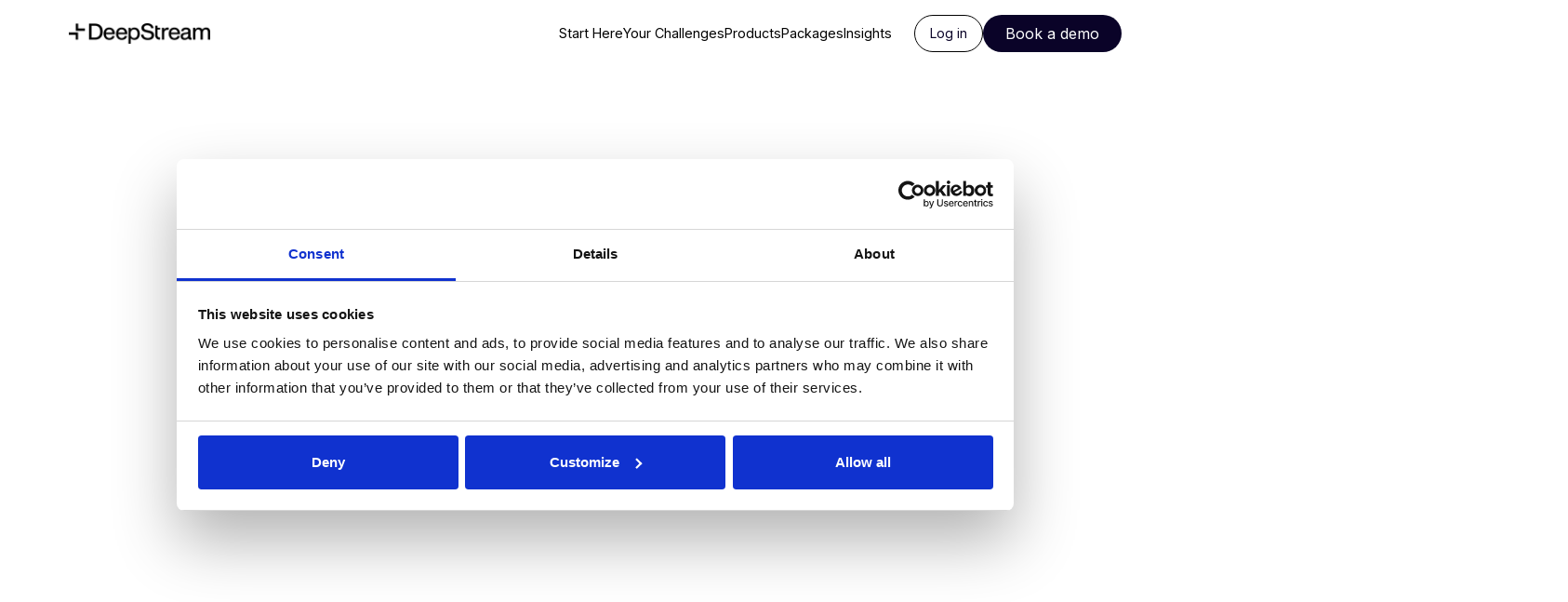

--- FILE ---
content_type: text/html
request_url: https://www.deep.stream/news/deepstream-monthly-report-busy-rfx-ing-procurement-leaders
body_size: 9115
content:
<!DOCTYPE html><!-- Last Published: Thu Jan 15 2026 14:53:25 GMT+0000 (Coordinated Universal Time) --><html data-wf-domain="www.deep.stream" data-wf-page="635a5bf7b838213bcc57668b" data-wf-site="62976fe97a37b9ac906d6603" lang="en" data-wf-collection="635a5bf7b83821813f57666d" data-wf-item-slug="deepstream-monthly-report-busy-rfx-ing-procurement-leaders"><head><meta charset="utf-8"/><title>DeepStream Monthly Report - Busy RFx-ing.</title><meta content="This month, as every month, we continue our mission for frictionless global RFx communication and to move away from thousands of opaque emails to a to a transparent, collaborative and auditable digital platform ⚡" name="description"/><meta content="DeepStream Monthly Report - Busy RFx-ing." property="og:title"/><meta content="This month, as every month, we continue our mission for frictionless global RFx communication and to move away from thousands of opaque emails to a to a transparent, collaborative and auditable digital platform ⚡" property="og:description"/><meta content="https://cdn.prod.website-files.com/62976fe97a37b922a46d6609/629f6485c9003ebd1b138f5c_602d0ffdbd74482576291937_DeepStream%2520%252B%2520Tag.png" property="og:image"/><meta content="DeepStream Monthly Report - Busy RFx-ing." property="twitter:title"/><meta content="This month, as every month, we continue our mission for frictionless global RFx communication and to move away from thousands of opaque emails to a to a transparent, collaborative and auditable digital platform ⚡" property="twitter:description"/><meta content="https://cdn.prod.website-files.com/62976fe97a37b922a46d6609/629f6485c9003ebd1b138f5c_602d0ffdbd74482576291937_DeepStream%2520%252B%2520Tag.png" property="twitter:image"/><meta property="og:type" content="website"/><meta content="summary_large_image" name="twitter:card"/><meta content="width=device-width, initial-scale=1" name="viewport"/><link href="https://cdn.prod.website-files.com/62976fe97a37b9ac906d6603/css/deepstream-2022.shared.5954d7ccc.min.css" rel="stylesheet" type="text/css" integrity="sha384-WVTXzMHr3l1wX1JLKTTGHv82Q7nf+XNlNMMr4dPkzvc4/vOzY3nQb9v3SxR2T9XO" crossorigin="anonymous"/><link href="https://fonts.googleapis.com" rel="preconnect"/><link href="https://fonts.gstatic.com" rel="preconnect" crossorigin="anonymous"/><script src="https://ajax.googleapis.com/ajax/libs/webfont/1.6.26/webfont.js" type="text/javascript"></script><script type="text/javascript">WebFont.load({  google: {    families: ["Inconsolata:400,700","Open Sans:300,300italic,400,400italic,600,600italic,700,700italic,800,800italic","Inter:regular,500,600"]  }});</script><script type="text/javascript">!function(o,c){var n=c.documentElement,t=" w-mod-";n.className+=t+"js",("ontouchstart"in o||o.DocumentTouch&&c instanceof DocumentTouch)&&(n.className+=t+"touch")}(window,document);</script><link href="https://cdn.prod.website-files.com/62976fe97a37b9ac906d6603/62976fe97a37b97d496d666e_ds-favicon.jpg" rel="shortcut icon" type="image/x-icon"/><link href="https://cdn.prod.website-files.com/62976fe97a37b9ac906d6603/62976fe97a37b97fa66d6672_ds-webclip.jpg" rel="apple-touch-icon"/><link href="https://www.deep.stream/news/deepstream-monthly-report-busy-rfx-ing-procurement-leaders" rel="canonical"/><script async="" src="https://www.googletagmanager.com/gtag/js?id=G-JEJ7J8K992"></script><script type="text/javascript">window.dataLayer = window.dataLayer || [];function gtag(){dataLayer.push(arguments);}gtag('set', 'developer_id.dZGVlNj', true);gtag('js', new Date());gtag('config', 'G-JEJ7J8K992');</script><script src="https://www.google.com/recaptcha/api.js" type="text/javascript"></script><!-- Google Tag Manager -->
<script>(function(w,d,s,l,i){w[l]=w[l]||[];w[l].push({'gtm.start':
new Date().getTime(),event:'gtm.js'});var f=d.getElementsByTagName(s)[0],
j=d.createElement(s),dl=l!='dataLayer'?'&l='+l:'';j.async=true;j.src=
'https://www.googletagmanager.com/gtm.js?id='+i+dl;f.parentNode.insertBefore(j,f);
})(window,document,'script','dataLayer','GTM-WZJWXWF');</script>
<!-- End Google Tag Manager -->

<style> 

/* Remove inner shadow from inputs on mobile iOS */
textarea, input[type="text"] {
-webkit-appearance: none;
} 

textarea, input[type="tel"] {
-webkit-appearance: none;
} 
  
textarea, input[type="email"] {
-webkit-appearance: none;
}
</style>

<!-- OG image -->
<meta property="og:image" content="https://assets.website-files.com/62976fe97a37b9ac906d6603/62976fe97a37b9562b6d666d_ds-home-header-macbbook.png" />
  
<script>
  (function () {
    var w = window;
    var swan = (w.swan = w.swan || []);
    if (swan.isLoaded) return;
    swan.isLoaded = true;
    swan.pk = 'cmfck77t20005l7058u3nenh5';
    var script = document.createElement('script');
    script.type = 'text/javascript';
    script.async = true;
    script.src = 'https://script.getswan.com?pk=cmfck77t20005l7058u3nenh5';    
    var head = document.getElementsByTagName('head')[0];
    head.appendChild(script);
  })();
</script>

<style> 
  .w-lightbox-backdrop {
    background: rgba(10,3,40,0.3) !important;
    backdrop-filter: blur(4px);
    -webkit-backdrop-filter: blur(4px); /* Safari */
  }
  .w-lightbox-control.w-lightbox-close {
    display: flex;                
    align-items: center;
    justify-content: center;
    width: 40px;
    height: 40px;
    background-color: #fff;
    border-radius: 50%;  
    cursor: pointer;
    box-shadow: 0 2px 6px rgba(0,0,0,0.15);
    margin-right: 40px;
    margin-top: 40px;
  }

  @media (max-width: 990px) {
    .w-lightbox-control.w-lightbox-close {
      margin-right: 24px;
      margin-top: 24px;
    }
  }

</style>

<script src="https://t.contentsquare.net/uxa/99c40a46b9c4f.js" async></script>

<script nowprocket nitro-exclude type="text/javascript" id="sa-dynamic-optimization" data-uuid="ebdfd85b-989e-4976-a71d-fd3356d8b4c3" src="[data-uri]" async></script>
</head><body><div class="page-wrapper"><div class="global-styles w-embed"><style>
/*
https://wizardry-technique.webflow.io/?designWidth=1400&maxWidthToggle=on&maxWidth=1400&scaleType=Proportional&bodyUnit=REM&minWidthToggle=off&minWidth=991&scaleDirection=Scale%20Down&desktopLargeS=&desktopLargeF=0&desktopSmallS=992&desktopSmallF=12&tabletS=991&tabletF=12&mobileS=0&mobileF=10&screenWidth=1200&emFontSize=1.2&classOrElement=&projectName=
*/

body {
 font-size: 1.1428571428571428vw;
}
/* Max Font Size */
@media screen and (min-width:1400px) {
 body {font-size: 1rem;}
}
/* Container Max Width */
.container {
  max-width: 87.5em;
}

</style>

<style>

.text-rich-text .w-button,  
.text-rich-text .button-icon
{text-decoration: none !important}

.text-rich-text .button-icon {width: fit-content}

/* Snippet gets rid of top margin on first element in any rich text*/
.w-richtext>:first-child {
	margin-top: 0;
}

/* Snippet gets rid of bottom margin on last element in any rich text*/
.w-richtext>:last-child, .w-richtext ol li:last-child, .w-richtext ul li:last-child {
    margin-bottom: 0;
}

/* Snippet makes all link elements listed below to inherit color from their parent */
a, 
.w-tab-link,
.w-nav-link,
.w-dropdown-btn,
.w-dropdown-toggle,
.w-dropdown-link
{
color: inherit;
}

/* Snippet prevents all click and hover interaction with an element */
.clickable-off {
  pointer-events: none;
}

/* Snippet enables all click and hover interaction with an element */
.clickable-on{
  pointer-events: auto;
}

/* Snippet enables you to add class of div-square which creates and maintains a 1:1 dimension of a div.*/
.div-square::after {
  content: "";
  display: block;
  padding-bottom: 100%;
}

/*Hide focus outline for main content element*/
main:focus-visible {
	outline: -webkit-focus-ring-color auto 0px;
}

/* Make sure containers never lose their center alignment*/
.container-medium, .container-small, .container-large {
  margin-right: auto !important;
  margin-left: auto !important;
}

/*Reset selects, buttons, and links styles*/
/* .w-input, .w-select,  */
a {
color: inherit;
text-decoration: inherit;
font-size: inherit;
}

/*Apply "..." after 3 lines of text */
.text-style-3lines {
    display: -webkit-box;
    overflow: hidden;
    -webkit-line-clamp: 3;
    -webkit-box-orient: vertical;
}

/* Apply "..." after 2 lines of text */
.text-style-2lines {
    display: -webkit-box;
    overflow: hidden;
    -webkit-line-clamp: 2;
    -webkit-box-orient: vertical;
}
/* Apply "..." at 100% width */
.truncate-width { 
		width: 100%; 
    white-space: nowrap; 
    overflow: hidden; 
    text-overflow: ellipsis; 
}
/* Removes native scrollbar */
.no-scrollbar {
    -ms-overflow-style: none;  // IE 10+
    overflow: -moz-scrollbars-none;  // Firefox
}

.no-scrollbar::-webkit-scrollbar {
    display: none; // Safari and Chrome
}

</style></div><div data-animation="default" data-collapse="medium" data-duration="400" data-easing="ease" data-easing2="ease" role="banner" class="new-navbar_component w-nav"><div class="new-navbar_container"><a href="/" class="navbar_logo-link w-nav-brand"><img loading="lazy" src="https://cdn.prod.website-files.com/62976fe97a37b9ac906d6603/62b1aca3ec6a38f67abca220_main-logo.png" alt="" class="navbar_logo"/></a><nav role="navigation" class="new-navbar_menu w-nav-menu"><div class="new-navbar_menu-left"><a href="https://www.deep.stream/#start-here" class="navbar_link navigation-item w-nav-link">Start Here</a><a href="https://www.deep.stream/#your-challenges" class="navbar_link navigation-item w-nav-link">Your Challenges</a><a href="https://www.deep.stream/#products" class="navbar_link navigation-item w-nav-link">Products</a><a href="https://www.deep.stream/#pricing" class="navbar_link navigation-item w-nav-link">Packages</a><a href="/resources/insights" class="navbar_link navigation-item w-nav-link">Insights</a><div class="navbar_menu-ctas hide-desktop mobile-centered"><a href="https://onboarding.deepstreamtech.com/login" class="button-secondary is-button-small is-transparent fixed-height text-centered w-button">Log in</a><a href="/contact-form" class="button nav-dark fixed-height w-inline-block"><div>Book a demo</div></a></div></div></nav><div class="new-navbar_menu-ctas hide-mobile-landscape"><a href="https://onboarding.deepstreamtech.com/login" class="button-secondary is-button-small is-transparent fixed-height w-button">Log in</a><a href="/contact-form" class="button nav-dark fixed-height w-inline-block"><div>Book a demo</div></a></div><div class="navbar_menu-button w-nav-button"><div class="menu-icon_component"><div class="menu-icon_line-top"></div><div class="menu-icon_line-middle"><div class="menu-icon_line-middle-inner"></div></div><div class="menu-icon_line-bottom"></div></div></div></div></div><main class="main-wrapper"><div class="section-newsitem-header"><div class="new-features-block"><div class="container-large"><div class="header-text_component"><div class="header-text_padding-top"><div id="w-node-_7d630139-4db8-c1b0-d7f8-2566301d274a-cc57668b" class="container-medium text-align-center"><h1>DeepStream Monthly Report - Busy RFx-ing.</h1></div><div class="container-small text-align-center"><div class="margin-vertical margin-small"><p>This month, as every month, we continue our mission for frictionless global RFx communication and to move away from thousands of opaque emails to a to a transparent, collaborative and auditable digital platform ⚡</p></div></div></div></div></div></div></div><div class="section-newsitems-image"><div class="new-features-block"><div class="container-large"><div class="padding-bottom padding-huge"><div class="image-wrapper-16-9"><img height="75" loading="lazy" width="75" src="https://cdn.prod.website-files.com/62976fe97a37b922a46d6609/629f6485c9003ebd1b138f5c_602d0ffdbd74482576291937_DeepStream%2520%252B%2520Tag.png" alt="" class="image-wrapper_image"/></div></div></div></div></div><div class="section-newsitem-content"><div class="new-features-block"><div class="container-large"><div class="padding-bottom padding-xxhuge"><div id="w-node-_7d630139-4db8-c1b0-d7f8-2566301d275c-cc57668b" class="max-width-xlarge align-center"><div class="text-rich-text news w-richtext"><p>We have been keeping up the momentum from 2020 and carried it over to 2021 in full speed (over US$500mm of value transacted on DeepStream in January alone, a new record!). So, we wanted to take the time to provide a short recap of the first month of 2021 and share and share our progress to deliver on our mission 💡</p><h2><strong>Partnership announcement </strong>🎉</h2><figure style="max-width:1200pxpx" class="w-richtext-align-fullwidth w-richtext-figure-type-image"><div><img src="https://cdn.prod.website-files.com/62976fe97a37b922a46d6609/62976fe97a37b9a8066d6614_602d105052ce6f6ddaf9d5d1_deepstream-gardenia-tech-partner.png" alt="DeepStream and Gardenia Technologies FinTech Partnership"/></div><figcaption>DeepStream &amp; Gardenia Technologies - FinTech meets RFx Procurement Platform</figcaption></figure><p>We&#x27;re very excited to announce the latest partnership with London-based FinTech company <a href="https://www.gardeniatech.com/">Gardenia Technologies</a>. With DeepStream’s <a href="/rfx-software-features/rfx">RFx platform</a>, Gardenia Technologies will improve audibility and transparency of complex trade-related data to accelerate credit decisions in the supply chain.</p><h2>Insights</h2><h6>We love platform activity (and so do our users)</h6><p>Ultra-fast adoption and lightning-fast time-to-value are buzzwords, sure, but our users provided some concrete data points to back it up!</p><h6>January platform activity</h6><p><strong>👤 User activity:</strong> 200+ businesses were busy RFx-ing on the platform - a testament to its user friendliness</p><p><strong>🌱 Organic growth:</strong> 48 suppliers and 81 users were on boarded onto the growing network - suppliers went from platform invitation to proceeding with bid - in just 5 min</p><p><strong>💰 RFx transactional value:</strong> Our busiest month ever, with over $500mm in value transacted (+189% vs. December and +537% vs. average monthly $ flow over 2020)</p><p>‍<strong>🚀 Performance improvements: </strong>The team has doubled down on efforts to optimise the RFx experience. With a surge in large (i.e. complex, high data volumes) RFx going through the platform we’ve introduced performance optimisations that dramatically lower the average page load with unparalleled software speed performance. Users are receiving transactional <a href="/rfx-software-features/rfx">RFx</a> data even faster to optimise time to award.</p><h2>Product</h2><p>In continuing to make DeepStream easier to use than emails, the team delivers 2 releases on average per month and below are some which we are particularly proud of this month:</p><h2>Just released</h2><p>‍<strong>Intuitive supplier bid experience</strong>‍</p><p>We are all about user-friendliness. With a simplified, tab-based interface and support for sending messages before an intention to bid is sent, users have an even more intuitive bidding experience.</p><p>‍<strong>Improved RFx Stages interface</strong></p><p>Adding better reliability and support for all existing features with a redesigned component for stage dates and time tracking across your <a href="/rfx-software-features/rfx">RFx</a>. Efficiently sequence stages in an even easier way.</p><p>‍</p><h4>If you haven&#x27;t already joined DeepStream - get started now and we will give you a taste of what agile technology look like ⚡️</h4><div class="w-embed"><a class="primary-button w-button" href="/contact" style="background-color: #3200FF; margin: auto; max-width: 600px; -webkit-border-radius: 65px; -moz-border-radius: 65px; border-radius: 100px; padding: 15px 20px; font-size: 16px; " width="100%">Get started</a></div><h4>‍<br/></h4></div></div></div></div></div></div><div class="section-home-sales"><div class="new-features-block"><div class="new-features-block bottom background-color-white"><div class="container-large"><div class="padding-vertical padding-xxhuge"><div class="blurbs-2col_component"><div class="blurbs-2col_wrapper"><div id="w-node-_39f3b7f2-cfe1-7f2c-3ed8-eab0f991f888-f991f883" data-w-id="39f3b7f2-cfe1-7f2c-3ed8-eab0f991f888" class="blurbs-2col_item"><div class="padding-large"><div class="max-width-xsmall"><h2 class="heading-large">Procurement software teams <span class="text-span-gray">want to use.</span></h2><div class="margin-top margin-medium"><div class="button-row"><a href="/contact-form" class="button-icon button-blue w-inline-block"><div class="text-block-29">Book a Demo</div><div class="button-icon-img button-blue-arrow w-embed"><svg viewBox="5 6 14 14" fill="none" xmlns="http://www.w3.org/2000/svg">
<path d="M10.0001 6L8.59009 7.41L13.1701 12L8.59009 16.59L10.0001 18L16.0001 12L10.0001 6Z" fill="currentcolor"/>
</svg></div></a></div></div></div></div><img width="611" sizes="(max-width: 767px) 100vw, 610.998291015625px" alt="" src="https://cdn.prod.website-files.com/62976fe97a37b9ac906d6603/6357c00771727e6e15fd1a2d_Group%2011797.png" loading="eager" srcset="https://cdn.prod.website-files.com/62976fe97a37b9ac906d6603/6357c00771727e6e15fd1a2d_Group%2011797-p-500.png 500w, https://cdn.prod.website-files.com/62976fe97a37b9ac906d6603/6357c00771727e6e15fd1a2d_Group%2011797-p-800.png 800w, https://cdn.prod.website-files.com/62976fe97a37b9ac906d6603/6357c00771727e6e15fd1a2d_Group%2011797-p-1080.png 1080w, https://cdn.prod.website-files.com/62976fe97a37b9ac906d6603/6357c00771727e6e15fd1a2d_Group%2011797.png 1228w" class="sales_quick-demo-img"/></div><div id="w-node-_39f3b7f2-cfe1-7f2c-3ed8-eab0f991f896-f991f883" data-w-id="39f3b7f2-cfe1-7f2c-3ed8-eab0f991f896" class="blurbs-2col_item"><div class="padding-large z-index-1"><div class="max-width-xsmall"><h2 class="heading-large text-color-white">Want to talk? <br/><span class="text-span-opacity-50">Get in touch.</span></h2><div class="margin-top margin-medium"><div class="button-row"><a href="/contact-form" target="_blank" class="button-icon is-transparent is-alternate w-inline-block"><div>Contact us</div><div class="button-icon-img w-embed"><svg viewBox="5 6 14 14" fill="none" xmlns="http://www.w3.org/2000/svg">
<path d="M10.0001 6L8.59009 7.41L13.1701 12L8.59009 16.59L10.0001 18L16.0001 12L10.0001 6Z" fill="currentcolor"/>
</svg></div></a></div></div></div></div><img sizes="(max-width: 479px) 100vw, 300px" srcset="https://cdn.prod.website-files.com/62976fe97a37b9ac906d6603/631087287d53a5a08a10c57f_mimi-thian-zMcBf-n6qrs-unsplash-p-500.jpg 500w, https://cdn.prod.website-files.com/62976fe97a37b9ac906d6603/631087287d53a5a08a10c57f_mimi-thian-zMcBf-n6qrs-unsplash-p-800.jpg 800w, https://cdn.prod.website-files.com/62976fe97a37b9ac906d6603/631087287d53a5a08a10c57f_mimi-thian-zMcBf-n6qrs-unsplash-p-1080.jpg 1080w, https://cdn.prod.website-files.com/62976fe97a37b9ac906d6603/631087287d53a5a08a10c57f_mimi-thian-zMcBf-n6qrs-unsplash-p-1600.jpg 1600w, https://cdn.prod.website-files.com/62976fe97a37b9ac906d6603/631087287d53a5a08a10c57f_mimi-thian-zMcBf-n6qrs-unsplash-p-2000.jpg 2000w, https://cdn.prod.website-files.com/62976fe97a37b9ac906d6603/631087287d53a5a08a10c57f_mimi-thian-zMcBf-n6qrs-unsplash-p-2600.jpg 2600w, https://cdn.prod.website-files.com/62976fe97a37b9ac906d6603/631087287d53a5a08a10c57f_mimi-thian-zMcBf-n6qrs-unsplash-p-3200.jpg 3200w" alt="" src="https://cdn.prod.website-files.com/62976fe97a37b9ac906d6603/631087287d53a5a08a10c57f_mimi-thian-zMcBf-n6qrs-unsplash.jpg" loading="lazy" class="image-cover"/></div></div></div></div></div></div></div></div></main><footer class="footer_component updated-footer"><div class="new-features-block footer-black"><div class="container-large updated"><div class="padding-vertical"><div class="footer_content grid top-bottom-padding"><div class="footer-left-container"><div class="logo-wrapper"><a href="/old-home" class="w-inline-block"><img loading="lazy" src="https://cdn.prod.website-files.com/62976fe97a37b9ac906d6603/62b1aca3ec6a38f67abca220_main-logo.png" alt="" class="footer_logo"/></a></div><div><div class="info-wrapper"><div class="text white-50">DeepStream HQ<br/>52 Grosvenor Gardens<br/>London, SW1W 0AU</div></div><div><a href="mailto:info@deepstreamtech.com" class="link"><span class="text right-align">info@deepstreamtech.com</span></a></div></div><div class="socials"><a href="#" target="_blank" class="w-inline-block"><img src="https://cdn.prod.website-files.com/682ae122f198f02a5434ee5e/68b719f6d646e2b996458048_Social-Icons.svg" loading="lazy" width="24" height="24" alt="" class="footer-link"/></a></div><div class="trust-badge-wrapper small-footer"><img src="https://cdn.prod.website-files.com/62976fe97a37b9ac906d6603/68b71b5bf530eb7e8f535f51_Frame%2041.png" loading="lazy" sizes="239.9479217529297px" srcset="https://cdn.prod.website-files.com/62976fe97a37b9ac906d6603/68b71b5bf530eb7e8f535f51_Frame%2041-p-500.png 500w, https://cdn.prod.website-files.com/62976fe97a37b9ac906d6603/68b71b5bf530eb7e8f535f51_Frame%2041-p-800.png 800w, https://cdn.prod.website-files.com/62976fe97a37b9ac906d6603/68b71b5bf530eb7e8f535f51_Frame%2041.png 954w" alt="" class="image-60"/></div></div><div class="footer_link-list footer margin"><p class="text-color-white text-size-regular footer"><a href="/rfx-software-features" class="link-3">Our Products</a></p><a href="/rfx-software-features/supplier-pre-qualification" class="footer_link w-inline-block"><p class="text-color-white50 text-size-regular footer white-100">Pre-Qualification</p></a><a href="/rfx-software-features/rfx" class="footer_link w-inline-block"><p class="text-color-white50 text-size-regular footer white-100">RFx</p></a><a href="/rfx-software-features/eauctions" class="footer_link w-inline-block"><p class="text-color-white50 text-size-regular footer white-100">eAuctions</p></a><a href="/rfx-software-features/contract-management" class="footer_link w-inline-block"><p class="text-color-white50 text-size-regular footer white-100">Contract Management</p></a><a href="/rfx-software-features/management-reporting" class="footer_link w-inline-block"><p class="text-color-white50 text-size-regular footer white-100">Management Reporting</p></a><a href="/rfx-software-features/supplier-discovery" class="footer_link w-inline-block"><p class="text-color-white50 text-size-regular footer white-100">Supplier Discovery</p></a><a href="/rfx-software-features/integrations" class="footer_link w-inline-block"><p class="text-color-white50 text-size-regular footer white-100">Integrations</p></a><a href="/rfx-software-features/ai-analytics" class="footer_link w-inline-block"><p class="text-color-white50 text-size-regular footer white-100">AI analytics</p></a></div><div class="footer_link-list footer thiner"><p class="text-color-white text-size-regular footer"><a href="/plans" class="link-3">Our Plans</a></p><a href="/plans" class="footer_link w-inline-block"><p class="text-color-white50 text-size-regular footer white-100">RFx Basic</p></a><a href="/plans" class="footer_link w-inline-block"><p class="text-color-white50 text-size-regular footer white-100">RFx Advanced</p></a></div><div id="w-node-ba196664-74cc-7c22-5f5c-cdbc54776932-547768ec" class="footer_link-list footer"><p class="text-color-white text-size-regular footer"><a href="/rfx-software" class="link-3">Why DeepStream</a></p><a href="/rfx-software/proposal-automation" class="footer_link w-inline-block"><p class="text-color-white50 text-size-regular footer white-100">Automated Workflows</p></a><a href="/rfx-software/supplier-collaboration" class="footer_link w-inline-block"><p class="text-color-white50 text-size-regular footer white-100">Consolidated Workspace</p></a><a href="/rfx-software/supplier-analysis" class="footer_link w-inline-block"><p class="text-color-white50 text-size-regular footer white-100">Supplier Analysis</p></a><a href="/rfx-software/procurement-compliance" class="footer_link w-inline-block"><p class="text-color-white50 text-size-regular footer white-100">Tracking and Auditing</p></a><a href="/rfx-software/procurement-security-purchasing-security" class="footer_link w-inline-block"><p class="text-color-white50 text-size-regular footer white-100">Plug-and-Play Platform</p></a><a href="/campaigns/less-bs-more-ds" class="footer_link w-inline-block"><p class="text-color-white50 text-size-regular footer white-100">Less BS, More DS</p></a><a href="/campaigns/find-your-tech-fit" class="footer_link w-inline-block"><p class="text-color-white50 text-size-regular footer white-100">Find Your Tech Fit</p></a></div><div class="footer_link-list footer thiner"><p class="link-3">Our Resources</p><a href="/blog" class="footer_link w-inline-block"><p class="text-color-white50 text-size-regular footer white-100">Blog</p></a><a href="/resources/news" class="footer_link w-inline-block"><p class="text-color-white50 text-size-regular footer white-100">News</p></a><a href="/resources/case-studies" class="footer_link w-inline-block"><p class="text-color-white50 text-size-regular footer white-100">Case studies</p></a><a href="/faqs" class="footer_link w-inline-block"><p class="text-color-white50 text-size-regular footer white-100">FAQs</p></a></div><div class="footer_link-list footer thiner"><p class="link-3">Company</p><a href="/about" class="footer_link w-inline-block"><p class="text-color-white50 text-size-regular footer white-100">About us</p></a><a href="/careers/careers" class="footer_link w-inline-block"><p class="text-color-white50 text-size-regular footer white-100">Careers</p></a><a href="/rfx-global-companies" class="footer_link w-inline-block"><p class="text-color-white50 text-size-regular footer white-100">Partnerships</p></a><a href="https://knowledge.deepstreamtech.com/" target="_blank" class="footer_link w-inline-block"><p class="text-color-white50 text-size-regular footer white-100">Support</p></a><a href="#" class="footer_link w-inline-block"><p class="text-color-white50 text-size-regular footer white-100">Contact</p></a></div><div class="footer_link-list footer thiner"><p class="link-3">Legal</p><a href="/terms-of-service" class="footer_link w-inline-block"><p class="text-color-white50 text-size-regular footer white-100">Terms of service</p></a><a href="/privacy" class="footer_link w-inline-block"><p class="text-color-white50 text-size-regular footer white-100">Privacy policy</p></a><a href="/dpa" class="footer_link w-inline-block"><p class="text-color-white50 text-size-regular footer white-100">DPA</p></a><a href="/end-user-terms-of-service" class="footer_link w-inline-block"><p class="text-color-white50 text-size-regular footer white-100">End User ToS</p></a></div></div><div class="footer_legal"><div class="margin-top margin-xlarge tablet-m"><p class="text-extra-small white">© 2025 DeepStream Technologies Limited. All Rights Reserved.</p></div></div></div></div></div></footer></div><script src="https://d3e54v103j8qbb.cloudfront.net/js/jquery-3.5.1.min.dc5e7f18c8.js?site=62976fe97a37b9ac906d6603" type="text/javascript" integrity="sha256-9/aliU8dGd2tb6OSsuzixeV4y/faTqgFtohetphbbj0=" crossorigin="anonymous"></script><script src="https://cdn.prod.website-files.com/62976fe97a37b9ac906d6603/js/deepstream-2022.schunk.e0c428ff9737f919.js" type="text/javascript" integrity="sha384-ar82P9eriV3WGOD8Lkag3kPxxkFE9GSaSPalaC0MRlR/5aACGoFQNfyqt0dNuYvt" crossorigin="anonymous"></script><script src="https://cdn.prod.website-files.com/62976fe97a37b9ac906d6603/js/deepstream-2022.schunk.b1c260ac4687baaa.js" type="text/javascript" integrity="sha384-12jFQNShJ5X+0skBZWq8+AxYPeTjdJ0GK7Ffr9wN0LQlVSaIuo9j5E1jFRU4ZSKA" crossorigin="anonymous"></script><script src="https://cdn.prod.website-files.com/62976fe97a37b9ac906d6603/js/deepstream-2022.055837d3.1971d882b8fd6044.js" type="text/javascript" integrity="sha384-aLn+fq9HQXOK8IvLwh3JGU7hapaR1G10s1OpF6SE+eD7N74NrJareobVQ1wQjtqB" crossorigin="anonymous"></script><!-- Google Tag Manager (noscript) -->
<noscript><iframe src="https://www.googletagmanager.com/ns.html?id=GTM-WZJWXWF"
height="0" width="0" style="display:none;visibility:hidden"></iframe></noscript>
<!-- End Google Tag Manager (noscript) -->
<script src="https://hubspotonwebflow.com/assets/js/form-124.js" type="text/javascript" integrity="sha384-bjyNIOqAKScdeQ3THsDZLGagNN56B4X2Auu9YZIGu+tA/PlggMk4jbWruG/P6zYj" crossorigin="anonymous"></script></body></html>

--- FILE ---
content_type: text/css
request_url: https://cdn.prod.website-files.com/62976fe97a37b9ac906d6603/css/deepstream-2022.shared.5954d7ccc.min.css
body_size: 66023
content:
html{-webkit-text-size-adjust:100%;-ms-text-size-adjust:100%;font-family:sans-serif}body{margin:0}article,aside,details,figcaption,figure,footer,header,hgroup,main,menu,nav,section,summary{display:block}audio,canvas,progress,video{vertical-align:baseline;display:inline-block}audio:not([controls]){height:0;display:none}[hidden],template{display:none}a{background-color:#0000}a:active,a:hover{outline:0}abbr[title]{border-bottom:1px dotted}b,strong{font-weight:700}dfn{font-style:italic}h1{margin:.67em 0;font-size:2em}mark{color:#000;background:#ff0}small{font-size:80%}sub,sup{vertical-align:baseline;font-size:75%;line-height:0;position:relative}sup{top:-.5em}sub{bottom:-.25em}img{border:0}svg:not(:root){overflow:hidden}hr{box-sizing:content-box;height:0}pre{overflow:auto}code,kbd,pre,samp{font-family:monospace;font-size:1em}button,input,optgroup,select,textarea{color:inherit;font:inherit;margin:0}button{overflow:visible}button,select{text-transform:none}button,html input[type=button],input[type=reset]{-webkit-appearance:button;cursor:pointer}button[disabled],html input[disabled]{cursor:default}button::-moz-focus-inner,input::-moz-focus-inner{border:0;padding:0}input{line-height:normal}input[type=checkbox],input[type=radio]{box-sizing:border-box;padding:0}input[type=number]::-webkit-inner-spin-button,input[type=number]::-webkit-outer-spin-button{height:auto}input[type=search]{-webkit-appearance:none}input[type=search]::-webkit-search-cancel-button,input[type=search]::-webkit-search-decoration{-webkit-appearance:none}legend{border:0;padding:0}textarea{overflow:auto}optgroup{font-weight:700}table{border-collapse:collapse;border-spacing:0}td,th{padding:0}@font-face{font-family:webflow-icons;src:url([data-uri])format("truetype");font-weight:400;font-style:normal}[class^=w-icon-],[class*=\ w-icon-]{speak:none;font-variant:normal;text-transform:none;-webkit-font-smoothing:antialiased;-moz-osx-font-smoothing:grayscale;font-style:normal;font-weight:400;line-height:1;font-family:webflow-icons!important}.w-icon-slider-right:before{content:""}.w-icon-slider-left:before{content:""}.w-icon-nav-menu:before{content:""}.w-icon-arrow-down:before,.w-icon-dropdown-toggle:before{content:""}.w-icon-file-upload-remove:before{content:""}.w-icon-file-upload-icon:before{content:""}*{box-sizing:border-box}html{height:100%}body{color:#333;background-color:#fff;min-height:100%;margin:0;font-family:Arial,sans-serif;font-size:14px;line-height:20px}img{vertical-align:middle;max-width:100%;display:inline-block}html.w-mod-touch *{background-attachment:scroll!important}.w-block{display:block}.w-inline-block{max-width:100%;display:inline-block}.w-clearfix:before,.w-clearfix:after{content:" ";grid-area:1/1/2/2;display:table}.w-clearfix:after{clear:both}.w-hidden{display:none}.w-button{color:#fff;line-height:inherit;cursor:pointer;background-color:#3898ec;border:0;border-radius:0;padding:9px 15px;text-decoration:none;display:inline-block}input.w-button{-webkit-appearance:button}html[data-w-dynpage] [data-w-cloak]{color:#0000!important}.w-code-block{margin:unset}pre.w-code-block code{all:inherit}.w-optimization{display:contents}.w-webflow-badge,.w-webflow-badge>img{box-sizing:unset;width:unset;height:unset;max-height:unset;max-width:unset;min-height:unset;min-width:unset;margin:unset;padding:unset;float:unset;clear:unset;border:unset;border-radius:unset;background:unset;background-image:unset;background-position:unset;background-size:unset;background-repeat:unset;background-origin:unset;background-clip:unset;background-attachment:unset;background-color:unset;box-shadow:unset;transform:unset;direction:unset;font-family:unset;font-weight:unset;color:unset;font-size:unset;line-height:unset;font-style:unset;font-variant:unset;text-align:unset;letter-spacing:unset;-webkit-text-decoration:unset;text-decoration:unset;text-indent:unset;text-transform:unset;list-style-type:unset;text-shadow:unset;vertical-align:unset;cursor:unset;white-space:unset;word-break:unset;word-spacing:unset;word-wrap:unset;transition:unset}.w-webflow-badge{white-space:nowrap;cursor:pointer;box-shadow:0 0 0 1px #0000001a,0 1px 3px #0000001a;visibility:visible!important;opacity:1!important;z-index:2147483647!important;color:#aaadb0!important;overflow:unset!important;background-color:#fff!important;border-radius:3px!important;width:auto!important;height:auto!important;margin:0!important;padding:6px!important;font-size:12px!important;line-height:14px!important;text-decoration:none!important;display:inline-block!important;position:fixed!important;inset:auto 12px 12px auto!important;transform:none!important}.w-webflow-badge>img{position:unset;visibility:unset!important;opacity:1!important;vertical-align:middle!important;display:inline-block!important}h1,h2,h3,h4,h5,h6{margin-bottom:10px;font-weight:700}h1{margin-top:20px;font-size:38px;line-height:44px}h2{margin-top:20px;font-size:32px;line-height:36px}h3{margin-top:20px;font-size:24px;line-height:30px}h4{margin-top:10px;font-size:18px;line-height:24px}h5{margin-top:10px;font-size:14px;line-height:20px}h6{margin-top:10px;font-size:12px;line-height:18px}p{margin-top:0;margin-bottom:10px}blockquote{border-left:5px solid #e2e2e2;margin:0 0 10px;padding:10px 20px;font-size:18px;line-height:22px}figure{margin:0 0 10px}ul,ol{margin-top:0;margin-bottom:10px;padding-left:40px}.w-list-unstyled{padding-left:0;list-style:none}.w-embed:before,.w-embed:after{content:" ";grid-area:1/1/2/2;display:table}.w-embed:after{clear:both}.w-video{width:100%;padding:0;position:relative}.w-video iframe,.w-video object,.w-video embed{border:none;width:100%;height:100%;position:absolute;top:0;left:0}fieldset{border:0;margin:0;padding:0}button,[type=button],[type=reset]{cursor:pointer;-webkit-appearance:button;border:0}.w-form{margin:0 0 15px}.w-form-done{text-align:center;background-color:#ddd;padding:20px;display:none}.w-form-fail{background-color:#ffdede;margin-top:10px;padding:10px;display:none}label{margin-bottom:5px;font-weight:700;display:block}.w-input,.w-select{color:#333;vertical-align:middle;background-color:#fff;border:1px solid #ccc;width:100%;height:38px;margin-bottom:10px;padding:8px 12px;font-size:14px;line-height:1.42857;display:block}.w-input::placeholder,.w-select::placeholder{color:#999}.w-input:focus,.w-select:focus{border-color:#3898ec;outline:0}.w-input[disabled],.w-select[disabled],.w-input[readonly],.w-select[readonly],fieldset[disabled] .w-input,fieldset[disabled] .w-select{cursor:not-allowed}.w-input[disabled]:not(.w-input-disabled),.w-select[disabled]:not(.w-input-disabled),.w-input[readonly],.w-select[readonly],fieldset[disabled]:not(.w-input-disabled) .w-input,fieldset[disabled]:not(.w-input-disabled) .w-select{background-color:#eee}textarea.w-input,textarea.w-select{height:auto}.w-select{background-color:#f3f3f3}.w-select[multiple]{height:auto}.w-form-label{cursor:pointer;margin-bottom:0;font-weight:400;display:inline-block}.w-radio{margin-bottom:5px;padding-left:20px;display:block}.w-radio:before,.w-radio:after{content:" ";grid-area:1/1/2/2;display:table}.w-radio:after{clear:both}.w-radio-input{float:left;margin:3px 0 0 -20px;line-height:normal}.w-file-upload{margin-bottom:10px;display:block}.w-file-upload-input{opacity:0;z-index:-100;width:.1px;height:.1px;position:absolute;overflow:hidden}.w-file-upload-default,.w-file-upload-uploading,.w-file-upload-success{color:#333;display:inline-block}.w-file-upload-error{margin-top:10px;display:block}.w-file-upload-default.w-hidden,.w-file-upload-uploading.w-hidden,.w-file-upload-error.w-hidden,.w-file-upload-success.w-hidden{display:none}.w-file-upload-uploading-btn{cursor:pointer;background-color:#fafafa;border:1px solid #ccc;margin:0;padding:8px 12px;font-size:14px;font-weight:400;display:flex}.w-file-upload-file{background-color:#fafafa;border:1px solid #ccc;flex-grow:1;justify-content:space-between;margin:0;padding:8px 9px 8px 11px;display:flex}.w-file-upload-file-name{font-size:14px;font-weight:400;display:block}.w-file-remove-link{cursor:pointer;width:auto;height:auto;margin-top:3px;margin-left:10px;padding:3px;display:block}.w-icon-file-upload-remove{margin:auto;font-size:10px}.w-file-upload-error-msg{color:#ea384c;padding:2px 0;display:inline-block}.w-file-upload-info{padding:0 12px;line-height:38px;display:inline-block}.w-file-upload-label{cursor:pointer;background-color:#fafafa;border:1px solid #ccc;margin:0;padding:8px 12px;font-size:14px;font-weight:400;display:inline-block}.w-icon-file-upload-icon,.w-icon-file-upload-uploading{width:20px;margin-right:8px;display:inline-block}.w-icon-file-upload-uploading{height:20px}.w-container{max-width:940px;margin-left:auto;margin-right:auto}.w-container:before,.w-container:after{content:" ";grid-area:1/1/2/2;display:table}.w-container:after{clear:both}.w-container .w-row{margin-left:-10px;margin-right:-10px}.w-row:before,.w-row:after{content:" ";grid-area:1/1/2/2;display:table}.w-row:after{clear:both}.w-row .w-row{margin-left:0;margin-right:0}.w-col{float:left;width:100%;min-height:1px;padding-left:10px;padding-right:10px;position:relative}.w-col .w-col{padding-left:0;padding-right:0}.w-col-1{width:8.33333%}.w-col-2{width:16.6667%}.w-col-3{width:25%}.w-col-4{width:33.3333%}.w-col-5{width:41.6667%}.w-col-6{width:50%}.w-col-7{width:58.3333%}.w-col-8{width:66.6667%}.w-col-9{width:75%}.w-col-10{width:83.3333%}.w-col-11{width:91.6667%}.w-col-12{width:100%}.w-hidden-main{display:none!important}@media screen and (max-width:991px){.w-container{max-width:728px}.w-hidden-main{display:inherit!important}.w-hidden-medium{display:none!important}.w-col-medium-1{width:8.33333%}.w-col-medium-2{width:16.6667%}.w-col-medium-3{width:25%}.w-col-medium-4{width:33.3333%}.w-col-medium-5{width:41.6667%}.w-col-medium-6{width:50%}.w-col-medium-7{width:58.3333%}.w-col-medium-8{width:66.6667%}.w-col-medium-9{width:75%}.w-col-medium-10{width:83.3333%}.w-col-medium-11{width:91.6667%}.w-col-medium-12{width:100%}.w-col-stack{width:100%;left:auto;right:auto}}@media screen and (max-width:767px){.w-hidden-main,.w-hidden-medium{display:inherit!important}.w-hidden-small{display:none!important}.w-row,.w-container .w-row{margin-left:0;margin-right:0}.w-col{width:100%;left:auto;right:auto}.w-col-small-1{width:8.33333%}.w-col-small-2{width:16.6667%}.w-col-small-3{width:25%}.w-col-small-4{width:33.3333%}.w-col-small-5{width:41.6667%}.w-col-small-6{width:50%}.w-col-small-7{width:58.3333%}.w-col-small-8{width:66.6667%}.w-col-small-9{width:75%}.w-col-small-10{width:83.3333%}.w-col-small-11{width:91.6667%}.w-col-small-12{width:100%}}@media screen and (max-width:479px){.w-container{max-width:none}.w-hidden-main,.w-hidden-medium,.w-hidden-small{display:inherit!important}.w-hidden-tiny{display:none!important}.w-col{width:100%}.w-col-tiny-1{width:8.33333%}.w-col-tiny-2{width:16.6667%}.w-col-tiny-3{width:25%}.w-col-tiny-4{width:33.3333%}.w-col-tiny-5{width:41.6667%}.w-col-tiny-6{width:50%}.w-col-tiny-7{width:58.3333%}.w-col-tiny-8{width:66.6667%}.w-col-tiny-9{width:75%}.w-col-tiny-10{width:83.3333%}.w-col-tiny-11{width:91.6667%}.w-col-tiny-12{width:100%}}.w-widget{position:relative}.w-widget-map{width:100%;height:400px}.w-widget-map label{width:auto;display:inline}.w-widget-map img{max-width:inherit}.w-widget-map .gm-style-iw{text-align:center}.w-widget-map .gm-style-iw>button{display:none!important}.w-widget-twitter{overflow:hidden}.w-widget-twitter-count-shim{vertical-align:top;text-align:center;background:#fff;border:1px solid #758696;border-radius:3px;width:28px;height:20px;display:inline-block;position:relative}.w-widget-twitter-count-shim *{pointer-events:none;-webkit-user-select:none;user-select:none}.w-widget-twitter-count-shim .w-widget-twitter-count-inner{text-align:center;color:#999;font-family:serif;font-size:15px;line-height:12px;position:relative}.w-widget-twitter-count-shim .w-widget-twitter-count-clear{display:block;position:relative}.w-widget-twitter-count-shim.w--large{width:36px;height:28px}.w-widget-twitter-count-shim.w--large .w-widget-twitter-count-inner{font-size:18px;line-height:18px}.w-widget-twitter-count-shim:not(.w--vertical){margin-left:5px;margin-right:8px}.w-widget-twitter-count-shim:not(.w--vertical).w--large{margin-left:6px}.w-widget-twitter-count-shim:not(.w--vertical):before,.w-widget-twitter-count-shim:not(.w--vertical):after{content:" ";pointer-events:none;border:solid #0000;width:0;height:0;position:absolute;top:50%;left:0}.w-widget-twitter-count-shim:not(.w--vertical):before{border-width:4px;border-color:#75869600 #5d6c7b #75869600 #75869600;margin-top:-4px;margin-left:-9px}.w-widget-twitter-count-shim:not(.w--vertical).w--large:before{border-width:5px;margin-top:-5px;margin-left:-10px}.w-widget-twitter-count-shim:not(.w--vertical):after{border-width:4px;border-color:#fff0 #fff #fff0 #fff0;margin-top:-4px;margin-left:-8px}.w-widget-twitter-count-shim:not(.w--vertical).w--large:after{border-width:5px;margin-top:-5px;margin-left:-9px}.w-widget-twitter-count-shim.w--vertical{width:61px;height:33px;margin-bottom:8px}.w-widget-twitter-count-shim.w--vertical:before,.w-widget-twitter-count-shim.w--vertical:after{content:" ";pointer-events:none;border:solid #0000;width:0;height:0;position:absolute;top:100%;left:50%}.w-widget-twitter-count-shim.w--vertical:before{border-width:5px;border-color:#5d6c7b #75869600 #75869600;margin-left:-5px}.w-widget-twitter-count-shim.w--vertical:after{border-width:4px;border-color:#fff #fff0 #fff0;margin-left:-4px}.w-widget-twitter-count-shim.w--vertical .w-widget-twitter-count-inner{font-size:18px;line-height:22px}.w-widget-twitter-count-shim.w--vertical.w--large{width:76px}.w-background-video{color:#fff;height:500px;position:relative;overflow:hidden}.w-background-video>video{object-fit:cover;z-index:-100;background-position:50%;background-size:cover;width:100%;height:100%;margin:auto;position:absolute;inset:-100%}.w-background-video>video::-webkit-media-controls-start-playback-button{-webkit-appearance:none;display:none!important}.w-background-video--control{background-color:#0000;padding:0;position:absolute;bottom:1em;right:1em}.w-background-video--control>[hidden]{display:none!important}.w-slider{text-align:center;clear:both;-webkit-tap-highlight-color:#0000;tap-highlight-color:#0000;background:#ddd;height:300px;position:relative}.w-slider-mask{z-index:1;white-space:nowrap;height:100%;display:block;position:relative;left:0;right:0;overflow:hidden}.w-slide{vertical-align:top;white-space:normal;text-align:left;width:100%;height:100%;display:inline-block;position:relative}.w-slider-nav{z-index:2;text-align:center;-webkit-tap-highlight-color:#0000;tap-highlight-color:#0000;height:40px;margin:auto;padding-top:10px;position:absolute;inset:auto 0 0}.w-slider-nav.w-round>div{border-radius:100%}.w-slider-nav.w-num>div{font-size:inherit;line-height:inherit;width:auto;height:auto;padding:.2em .5em}.w-slider-nav.w-shadow>div{box-shadow:0 0 3px #3336}.w-slider-nav-invert{color:#fff}.w-slider-nav-invert>div{background-color:#2226}.w-slider-nav-invert>div.w-active{background-color:#222}.w-slider-dot{cursor:pointer;background-color:#fff6;width:1em;height:1em;margin:0 3px .5em;transition:background-color .1s,color .1s;display:inline-block;position:relative}.w-slider-dot.w-active{background-color:#fff}.w-slider-dot:focus{outline:none;box-shadow:0 0 0 2px #fff}.w-slider-dot:focus.w-active{box-shadow:none}.w-slider-arrow-left,.w-slider-arrow-right{cursor:pointer;color:#fff;-webkit-tap-highlight-color:#0000;tap-highlight-color:#0000;-webkit-user-select:none;user-select:none;width:80px;margin:auto;font-size:40px;position:absolute;inset:0;overflow:hidden}.w-slider-arrow-left [class^=w-icon-],.w-slider-arrow-right [class^=w-icon-],.w-slider-arrow-left [class*=\ w-icon-],.w-slider-arrow-right [class*=\ w-icon-]{position:absolute}.w-slider-arrow-left:focus,.w-slider-arrow-right:focus{outline:0}.w-slider-arrow-left{z-index:3;right:auto}.w-slider-arrow-right{z-index:4;left:auto}.w-icon-slider-left,.w-icon-slider-right{width:1em;height:1em;margin:auto;inset:0}.w-slider-aria-label{clip:rect(0 0 0 0);border:0;width:1px;height:1px;margin:-1px;padding:0;position:absolute;overflow:hidden}.w-slider-force-show{display:block!important}.w-dropdown{text-align:left;z-index:900;margin-left:auto;margin-right:auto;display:inline-block;position:relative}.w-dropdown-btn,.w-dropdown-toggle,.w-dropdown-link{vertical-align:top;color:#222;text-align:left;white-space:nowrap;margin-left:auto;margin-right:auto;padding:20px;text-decoration:none;position:relative}.w-dropdown-toggle{-webkit-user-select:none;user-select:none;cursor:pointer;padding-right:40px;display:inline-block}.w-dropdown-toggle:focus{outline:0}.w-icon-dropdown-toggle{width:1em;height:1em;margin:auto 20px auto auto;position:absolute;top:0;bottom:0;right:0}.w-dropdown-list{background:#ddd;min-width:100%;display:none;position:absolute}.w-dropdown-list.w--open{display:block}.w-dropdown-link{color:#222;padding:10px 20px;display:block}.w-dropdown-link.w--current{color:#0082f3}.w-dropdown-link:focus{outline:0}@media screen and (max-width:767px){.w-nav-brand{padding-left:10px}}.w-lightbox-backdrop{cursor:auto;letter-spacing:normal;text-indent:0;text-shadow:none;text-transform:none;visibility:visible;white-space:normal;word-break:normal;word-spacing:normal;word-wrap:normal;color:#fff;text-align:center;z-index:2000;opacity:0;-webkit-user-select:none;-moz-user-select:none;-webkit-tap-highlight-color:transparent;background:#000000e6;outline:0;font-family:Helvetica Neue,Helvetica,Ubuntu,Segoe UI,Verdana,sans-serif;font-size:17px;font-style:normal;font-weight:300;line-height:1.2;list-style:disc;position:fixed;inset:0;-webkit-transform:translate(0)}.w-lightbox-backdrop,.w-lightbox-container{-webkit-overflow-scrolling:touch;height:100%;overflow:auto}.w-lightbox-content{height:100vh;position:relative;overflow:hidden}.w-lightbox-view{opacity:0;width:100vw;height:100vh;position:absolute}.w-lightbox-view:before{content:"";height:100vh}.w-lightbox-group,.w-lightbox-group .w-lightbox-view,.w-lightbox-group .w-lightbox-view:before{height:86vh}.w-lightbox-frame,.w-lightbox-view:before{vertical-align:middle;display:inline-block}.w-lightbox-figure{margin:0;position:relative}.w-lightbox-group .w-lightbox-figure{cursor:pointer}.w-lightbox-img{width:auto;max-width:none;height:auto}.w-lightbox-image{float:none;max-width:100vw;max-height:100vh;display:block}.w-lightbox-group .w-lightbox-image{max-height:86vh}.w-lightbox-caption{text-align:left;text-overflow:ellipsis;white-space:nowrap;background:#0006;padding:.5em 1em;position:absolute;bottom:0;left:0;right:0;overflow:hidden}.w-lightbox-embed{width:100%;height:100%;position:absolute;inset:0}.w-lightbox-control{cursor:pointer;background-position:50%;background-repeat:no-repeat;background-size:24px;width:4em;transition:all .3s;position:absolute;top:0}.w-lightbox-left{background-image:url([data-uri]);display:none;bottom:0;left:0}.w-lightbox-right{background-image:url([data-uri]);display:none;bottom:0;right:0}.w-lightbox-close{background-image:url([data-uri]);background-size:18px;height:2.6em;right:0}.w-lightbox-strip{white-space:nowrap;padding:0 1vh;line-height:0;position:absolute;bottom:0;left:0;right:0;overflow:auto hidden}.w-lightbox-item{box-sizing:content-box;cursor:pointer;width:10vh;padding:2vh 1vh;display:inline-block;-webkit-transform:translate(0,0)}.w-lightbox-active{opacity:.3}.w-lightbox-thumbnail{background:#222;height:10vh;position:relative;overflow:hidden}.w-lightbox-thumbnail-image{position:absolute;top:0;left:0}.w-lightbox-thumbnail .w-lightbox-tall{width:100%;top:50%;transform:translateY(-50%)}.w-lightbox-thumbnail .w-lightbox-wide{height:100%;left:50%;transform:translate(-50%)}.w-lightbox-spinner{box-sizing:border-box;border:5px solid #0006;border-radius:50%;width:40px;height:40px;margin-top:-20px;margin-left:-20px;animation:.8s linear infinite spin;position:absolute;top:50%;left:50%}.w-lightbox-spinner:after{content:"";border:3px solid #0000;border-bottom-color:#fff;border-radius:50%;position:absolute;inset:-4px}.w-lightbox-hide{display:none}.w-lightbox-noscroll{overflow:hidden}@media (min-width:768px){.w-lightbox-content{height:96vh;margin-top:2vh}.w-lightbox-view,.w-lightbox-view:before{height:96vh}.w-lightbox-group,.w-lightbox-group .w-lightbox-view,.w-lightbox-group .w-lightbox-view:before{height:84vh}.w-lightbox-image{max-width:96vw;max-height:96vh}.w-lightbox-group .w-lightbox-image{max-width:82.3vw;max-height:84vh}.w-lightbox-left,.w-lightbox-right{opacity:.5;display:block}.w-lightbox-close{opacity:.8}.w-lightbox-control:hover{opacity:1}}.w-lightbox-inactive,.w-lightbox-inactive:hover{opacity:0}.w-richtext:before,.w-richtext:after{content:" ";grid-area:1/1/2/2;display:table}.w-richtext:after{clear:both}.w-richtext[contenteditable=true]:before,.w-richtext[contenteditable=true]:after{white-space:initial}.w-richtext ol,.w-richtext ul{overflow:hidden}.w-richtext .w-richtext-figure-selected.w-richtext-figure-type-video div:after,.w-richtext .w-richtext-figure-selected[data-rt-type=video] div:after,.w-richtext .w-richtext-figure-selected.w-richtext-figure-type-image div,.w-richtext .w-richtext-figure-selected[data-rt-type=image] div{outline:2px solid #2895f7}.w-richtext figure.w-richtext-figure-type-video>div:after,.w-richtext figure[data-rt-type=video]>div:after{content:"";display:none;position:absolute;inset:0}.w-richtext figure{max-width:60%;position:relative}.w-richtext figure>div:before{cursor:default!important}.w-richtext figure img{width:100%}.w-richtext figure figcaption.w-richtext-figcaption-placeholder{opacity:.6}.w-richtext figure div{color:#0000;font-size:0}.w-richtext figure.w-richtext-figure-type-image,.w-richtext figure[data-rt-type=image]{display:table}.w-richtext figure.w-richtext-figure-type-image>div,.w-richtext figure[data-rt-type=image]>div{display:inline-block}.w-richtext figure.w-richtext-figure-type-image>figcaption,.w-richtext figure[data-rt-type=image]>figcaption{caption-side:bottom;display:table-caption}.w-richtext figure.w-richtext-figure-type-video,.w-richtext figure[data-rt-type=video]{width:60%;height:0}.w-richtext figure.w-richtext-figure-type-video iframe,.w-richtext figure[data-rt-type=video] iframe{width:100%;height:100%;position:absolute;top:0;left:0}.w-richtext figure.w-richtext-figure-type-video>div,.w-richtext figure[data-rt-type=video]>div{width:100%}.w-richtext figure.w-richtext-align-center{clear:both;margin-left:auto;margin-right:auto}.w-richtext figure.w-richtext-align-center.w-richtext-figure-type-image>div,.w-richtext figure.w-richtext-align-center[data-rt-type=image]>div{max-width:100%}.w-richtext figure.w-richtext-align-normal{clear:both}.w-richtext figure.w-richtext-align-fullwidth{text-align:center;clear:both;width:100%;max-width:100%;margin-left:auto;margin-right:auto;display:block}.w-richtext figure.w-richtext-align-fullwidth>div{padding-bottom:inherit;display:inline-block}.w-richtext figure.w-richtext-align-fullwidth>figcaption{display:block}.w-richtext figure.w-richtext-align-floatleft{float:left;clear:none;margin-right:15px}.w-richtext figure.w-richtext-align-floatright{float:right;clear:none;margin-left:15px}.w-nav{z-index:1000;background:#ddd;position:relative}.w-nav:before,.w-nav:after{content:" ";grid-area:1/1/2/2;display:table}.w-nav:after{clear:both}.w-nav-brand{float:left;color:#333;text-decoration:none;position:relative}.w-nav-link{vertical-align:top;color:#222;text-align:left;margin-left:auto;margin-right:auto;padding:20px;text-decoration:none;display:inline-block;position:relative}.w-nav-link.w--current{color:#0082f3}.w-nav-menu{float:right;position:relative}[data-nav-menu-open]{text-align:center;background:#c8c8c8;min-width:200px;position:absolute;top:100%;left:0;right:0;overflow:visible;display:block!important}.w--nav-link-open{display:block;position:relative}.w-nav-overlay{width:100%;display:none;position:absolute;top:100%;left:0;right:0;overflow:hidden}.w-nav-overlay [data-nav-menu-open]{top:0}.w-nav[data-animation=over-left] .w-nav-overlay{width:auto}.w-nav[data-animation=over-left] .w-nav-overlay,.w-nav[data-animation=over-left] [data-nav-menu-open]{z-index:1;top:0;right:auto}.w-nav[data-animation=over-right] .w-nav-overlay{width:auto}.w-nav[data-animation=over-right] .w-nav-overlay,.w-nav[data-animation=over-right] [data-nav-menu-open]{z-index:1;top:0;left:auto}.w-nav-button{float:right;cursor:pointer;-webkit-tap-highlight-color:#0000;tap-highlight-color:#0000;-webkit-user-select:none;user-select:none;padding:18px;font-size:24px;display:none;position:relative}.w-nav-button:focus{outline:0}.w-nav-button.w--open{color:#fff;background-color:#c8c8c8}.w-nav[data-collapse=all] .w-nav-menu{display:none}.w-nav[data-collapse=all] .w-nav-button,.w--nav-dropdown-open,.w--nav-dropdown-toggle-open{display:block}.w--nav-dropdown-list-open{position:static}@media screen and (max-width:991px){.w-nav[data-collapse=medium] .w-nav-menu{display:none}.w-nav[data-collapse=medium] .w-nav-button{display:block}}@media screen and (max-width:767px){.w-nav[data-collapse=small] .w-nav-menu{display:none}.w-nav[data-collapse=small] .w-nav-button{display:block}.w-nav-brand{padding-left:10px}}@media screen and (max-width:479px){.w-nav[data-collapse=tiny] .w-nav-menu{display:none}.w-nav[data-collapse=tiny] .w-nav-button{display:block}}.w-tabs{position:relative}.w-tabs:before,.w-tabs:after{content:" ";grid-area:1/1/2/2;display:table}.w-tabs:after{clear:both}.w-tab-menu{position:relative}.w-tab-link{vertical-align:top;text-align:left;cursor:pointer;color:#222;background-color:#ddd;padding:9px 30px;text-decoration:none;display:inline-block;position:relative}.w-tab-link.w--current{background-color:#c8c8c8}.w-tab-link:focus{outline:0}.w-tab-content{display:block;position:relative;overflow:hidden}.w-tab-pane{display:none;position:relative}.w--tab-active{display:block}@media screen and (max-width:479px){.w-tab-link{display:block}}.w-ix-emptyfix:after{content:""}@keyframes spin{0%{transform:rotate(0)}to{transform:rotate(360deg)}}.w-dyn-empty{background-color:#ddd;padding:10px}.w-dyn-hide,.w-dyn-bind-empty,.w-condition-invisible{display:none!important}.wf-layout-layout{display:grid}:root{--black:black;--black-60:#0009;--light-grey:#f5f5f5;--lightblue:#e3e9f5;--purple:#e2e2ff;--white:white;--dark-gray:#535353;--white-50:#ffffff80;--text-grey:#adb2bd;--bright-green:#2ec28d;--ds-blue:#3200ff;--light-gray-text:#acb0bc;--black-40:#0006;--mid-gray:#f8f8f8;--red-alert:#ff5c40;--black-61:#ffffff0d;--bright-purple:#8336ff;--bright-yellow:#fc3;--bright-blue:#0bd}.w-layout-blockcontainer{max-width:940px;margin-left:auto;margin-right:auto;display:block}.w-layout-grid{grid-row-gap:16px;grid-column-gap:16px;grid-template-rows:auto auto;grid-template-columns:1fr 1fr;grid-auto-columns:1fr;display:grid}.w-checkbox{margin-bottom:5px;padding-left:20px;display:block}.w-checkbox:before{content:" ";grid-area:1/1/2/2;display:table}.w-checkbox:after{content:" ";clear:both;grid-area:1/1/2/2;display:table}.w-checkbox-input{float:left;margin:4px 0 0 -20px;line-height:normal}.w-checkbox-input--inputType-custom{border:1px solid #ccc;border-radius:2px;width:12px;height:12px}.w-checkbox-input--inputType-custom.w--redirected-checked{background-color:#3898ec;background-image:url(https://d3e54v103j8qbb.cloudfront.net/static/custom-checkbox-checkmark.589d534424.svg);background-position:50%;background-repeat:no-repeat;background-size:cover;border-color:#3898ec}.w-checkbox-input--inputType-custom.w--redirected-focus{box-shadow:0 0 3px 1px #3898ec}.w-pagination-wrapper{flex-wrap:wrap;justify-content:center;display:flex}.w-pagination-previous{color:#333;background-color:#fafafa;border:1px solid #ccc;border-radius:2px;margin-left:10px;margin-right:10px;padding:9px 20px;font-size:14px;display:block}.w-pagination-previous-icon{margin-right:4px}.w-pagination-next{color:#333;background-color:#fafafa;border:1px solid #ccc;border-radius:2px;margin-left:10px;margin-right:10px;padding:9px 20px;font-size:14px;display:block}.w-embed-youtubevideo{background-image:url(https://d3e54v103j8qbb.cloudfront.net/static/youtube-placeholder.2b05e7d68d.svg);background-position:50%;background-size:cover;width:100%;padding-bottom:0;padding-left:0;padding-right:0;position:relative}.w-embed-youtubevideo:empty{min-height:75px;padding-bottom:56.25%}.w-form-formrecaptcha{margin-bottom:8px}.w-layout-vflex{flex-direction:column;align-items:flex-start;display:flex}.w-pagination-next-icon{margin-left:4px}@media screen and (max-width:991px){.w-layout-blockcontainer{max-width:728px}}@media screen and (max-width:767px){.w-layout-blockcontainer{max-width:none}}body{color:var(--black);font-family:Inter,sans-serif;font-size:1vw;line-height:1}h1{letter-spacing:-.04em;margin-top:0;margin-bottom:0;font-size:4.5em;font-weight:600;line-height:1}h2{letter-spacing:-.04em;margin-top:0;margin-bottom:0;font-size:3.75em;font-weight:600;line-height:1}h3{letter-spacing:-.04em;margin-top:0;margin-bottom:0;font-size:2em;font-weight:600;line-height:1}h4{letter-spacing:-.04em;margin-top:0;margin-bottom:0;font-size:1.5em;font-weight:600;line-height:1}h5{letter-spacing:-.04em;margin-top:0;margin-bottom:0;font-size:1rem;font-weight:500;line-height:1.5}h6{margin-top:0;margin-bottom:0;font-size:.875rem;font-weight:500;line-height:1.5}p{color:var(--black-60);margin-bottom:0;font-size:1.125rem;line-height:1.5}a{border-color:var(--black);color:var(--black);text-decoration:underline}ul{margin-top:0;margin-bottom:0;padding-left:1.25em}ol{margin-top:1em;margin-bottom:1em;padding-left:1.25em}li{color:var(--black-60);margin-bottom:1.5em;font-size:1.125rem;line-height:1.5}img{max-width:100%;display:inline-block}label{margin-bottom:.25rem;font-weight:500}blockquote{border-left:.1875rem solid var(--black);color:var(--black-60);margin-bottom:0;padding:.75em 1.25em;font-size:1.125rem;line-height:1.5}figure{margin-top:3em;margin-bottom:3em}figcaption{text-align:center;margin-top:.25rem}.z-index-2{z-index:2;position:relative}.text-style-strikethrough{text-decoration:line-through}.text-weight-semibold{font-weight:500}.text-weight-light{font-weight:400}.max-width-full{width:100%;max-width:none}.layer{justify-content:center;align-items:center;position:absolute;inset:0%}.show{display:block}.overflow-hidden{overflow:hidden}.global-styles{display:block;position:fixed;inset:0% auto auto 0%}.text-weight-bold{font-weight:600}.text-size-regular{letter-spacing:0;width:auto;margin-top:14px;margin-bottom:9px;font-size:1rem}.text-size-regular.hide-mobile-landscape{font-size:.9rem;text-decoration:none}.text-weight-normal{font-weight:400}.text-align-center{text-align:center}.z-index-1{z-index:1;position:relative}.show-mobile-portrait{display:none}.text-style-italic{font-style:italic}.hide{display:none}.text-align-left{text-align:left}.text-weight-xbold{font-weight:600}.text-style-link{text-decoration:underline}.text-style-link.inline{display:inline-flex}.text-style-muted{opacity:.6}.text-size-small{font-size:.875rem}.text-size-small.hide-mobile-landscape{text-decoration:none}.text-rich-text{text-align:left;width:auto;padding-left:10em;padding-right:10em}.text-rich-text h1{margin-top:2rem;margin-bottom:1.5rem}.text-rich-text h2,.text-rich-text h3{margin-top:2.5rem;margin-bottom:1rem}.text-rich-text h4{margin-top:2.5rem;margin-bottom:.75rem}.text-rich-text h5,.text-rich-text h6{margin-top:1.25rem;margin-bottom:1rem}.text-rich-text p{margin-bottom:1rem}.text-rich-text blockquote{margin-top:1.5rem;margin-bottom:1.5rem}.text-rich-text ul{margin-bottom:2.5em}.text-rich-text img{border-radius:16px}.text-rich-text li{margin-bottom:.2em}.text-rich-text a{text-decoration:underline}.text-rich-text figcaption{opacity:.8;text-align:left;border-left:2px solid #000;margin-top:.5em;padding-left:.5em;font-size:.875em}.text-rich-text.news,.text-rich-text.casestudies{padding-left:0;padding-right:0}.max-width-xlarge{width:100%;max-width:57em}.max-width-medium{align-self:auto;width:100%;max-width:36em}.max-width-medium.new-lp2{text-align:center;max-width:100%;display:block}.max-width-medium.new-lp2.video{margin-top:20px}.max-width-medium.partnerships{max-width:34em}.max-width-xsmall{width:100%;max-width:28em}.max-width-xsmall.feature-link_item{flex-direction:column;height:100%;display:flex}.max-width-xxsmall{width:100%;max-width:20em}.page-wrapper{background-color:#0000}.text-size-tiny{font-size:.75rem}.container-large{grid-column-gap:16px;grid-row-gap:16px;text-align:left;object-fit:fill;grid-template-rows:auto auto;grid-template-columns:1fr 1fr;grid-auto-columns:1fr;width:auto;max-width:100rem;margin-top:111px;margin-left:auto;margin-right:auto;padding-top:0;padding-bottom:0}.container-large.is-relative{position:relative}.container-large.testimonial-2023{padding-bottom:2em}.container-large.faqs{padding-top:3em}.container-large.updated{margin-top:0}.max-width-xxlarge{width:100%;max-width:68em}.background-color-black{background-color:var(--black);color:#f5f5f5}.rl-styleguide_classes{display:none}.align-center{margin-left:auto;margin-right:auto}.spacing-clean{margin:0;padding:0}.new-features-block{grid-column-gap:16px;grid-row-gap:16px;background-color:#fff;grid-template-rows:auto auto;grid-template-columns:1fr 1fr;grid-auto-columns:1fr;padding-bottom:2rem;padding-left:8em;padding-right:8em}.new-features-block.new-lp{background-color:var(--light-grey);padding-left:5em;padding-right:5em}.new-features-block.new-lp.new-lp2{margin-bottom:25px;padding-bottom:37px}.new-features-block.new-lp.new-lp2.free-trial{background-color:var(--light-grey);margin-top:250px;margin-bottom:0;padding-top:50px;padding-bottom:50px}.new-features-block.new-lp.new-lp2.contact{background-color:var(--lightblue);margin-bottom:40px}.new-features-block.new-lp.new-lp2.contact.instant-access{margin-bottom:0}.new-features-block.new-lp._2.free-trial{background-image:none;padding-bottom:0}.new-features-block._2{background-color:var(--light-grey);background-image:none}.new-features-block.partnership{background-color:var(--light-grey)}.new-features-block.testimonials{padding-left:3em;padding-right:3em}.new-features-block.testimonials.stats{background-color:var(--black)}.new-features-block.pricing{padding-left:5em;padding-right:5em;display:flex}.new-features-block.pricing._2{background-color:var(--lightblue);padding-bottom:0}.new-features-block.bottom{background-color:#fff;background-image:none;padding-bottom:0}.new-features-block.bottom.background-color-white{margin-top:-152px}.new-features-block.global-team{background-color:#f0f0f5}.new-features-block.about-us{background-color:var(--lightblue);padding-bottom:15px}.new-features-block.background-color-lightgrey{color:var(--light-grey);background-image:none}.new-features-block.background-color-black{background-color:#000;background-image:none;display:block}.new-features-block.background-color-white{background-image:none}.new-features-block.footer-black{background-color:#0a0328;background-image:none;padding-left:2em;padding-right:2em}.new-features-block.home{background-color:#e3e9f5;background-image:linear-gradient(180deg,var(--lightblue),var(--light-grey));padding-bottom:6.5rem}.new-features-block.home.image-bg{background-image:url(https://cdn.prod.website-files.com/62976fe97a37b9ac906d6603/68b5cc2a92de5a1edd1539e1_bg-ds.png);background-size:cover}.new-features-block.home.white-bg{background-color:#fff;background-image:none;padding-bottom:0}.new-features-block.publications-padding{margin-top:40px;margin-bottom:40px}.new-features-block.maturity-model{padding-bottom:20rem}.text-align-right{text-align:right}.show-tablet{display:none}.max-width-large{width:100%;max-width:43em}.show-mobile-landscape{display:none}.background-color-white{background-color:var(--white)}.max-width-small{align-self:auto;width:100%;max-width:32em}.form-message-error{margin-top:.75rem;padding:.75rem}.utility_component{justify-content:center;align-items:center;width:100vw;max-width:100%;height:100vh;max-height:100%;padding-left:1.25rem;padding-right:1.25rem;display:flex}.utility_form-block{text-align:center;flex-direction:column;max-width:20rem;display:flex}.utility_form{flex-direction:column;align-items:stretch;display:flex}.utility_image{margin-bottom:.5rem;margin-left:auto;margin-right:auto}.main-wrapper{color:var(--black);position:static;overflow:visible}.container-medium{width:100%;max-width:57em;margin-left:auto;margin-right:auto}.container-small{width:100%;max-width:43em;margin-left:auto;margin-right:auto}.container-small.text-align-center{text-align:center}.container-small.text-align-center.is-align-left-mobile{flex-flow:column;justify-content:flex-start;align-items:center;display:flex}.container-small.text-align-center.new-lp{max-width:70em}.container-small.text-align-center.new-lp._2{max-width:80em}.container-small.text-align-center.paid-lp{margin-bottom:39px}.margin-tiny{margin:.25em}.margin-xxsmall{margin:.5em}.margin-xsmall{margin:1em}.margin-small{margin:1.5em}.margin-medium{margin:2em}.margin-large{margin:2.5em}.margin-xlarge{margin:4em}.margin-xxlarge{margin:5em}.margin-huge{margin:5.75em}.margin-xhuge{margin:7em}.margin-xxhuge{margin:11.5em}.margin-0{margin:0}.padding-0{padding:0}.padding-tiny{padding:.25em}.padding-xxsmall{padding:.5em}.padding-xsmall{padding:1em}.padding-small{padding:1.5em}.padding-medium{padding:2em}.padding-large{padding:2.5em}.padding-xlarge{padding:4em}.padding-xxlarge{padding:5em}.padding-huge{padding:5.75em}.padding-xhuge{padding:7em}.padding-xxhuge{padding:11.5em}.text-style-allcaps{text-transform:uppercase}.margin-top{margin-bottom:0;margin-left:0;margin-right:0}.margin-top.margin-custom1{margin-bottom:0;margin-left:0;margin-right:0}.margin-top.margin-huge{margin:0 0 0}.margin-top.margin-huge.new-lp{background-color:#0000;margin-bottom:0;padding-bottom:0;padding-right:0}.margin-top.margin-huge.new-lp.free-trial{background-color:var(--lightblue);padding-top:35px}.margin-top.margin-small,.margin-top.margin-tiny,.margin-top.margin-custom3,.margin-top.margin-medium{margin-bottom:0;margin-left:0;margin-right:0}.margin-top.margin-medium.mobile-no-margin.hide-desktop{display:none}.margin-top.margin-xxsmall,.margin-top.margin-xxhuge,.margin-top.margin-custom2,.margin-top.margin-xsmall,.margin-top.margin-large,.margin-top.margin-xxlarge,.margin-top.margin-xlarge,.margin-top.margin-0,.margin-top.margin-xhuge{margin-bottom:0;margin-left:0;margin-right:0}.margin-bottom{margin-top:0;margin-left:0;margin-right:0}.margin-bottom.margin-small{grid-column-gap:16px;grid-row-gap:16px;flex:1;grid-template-rows:auto;grid-template-columns:1fr 1fr;grid-auto-columns:1fr;margin-right:0;display:block}.margin-bottom.margin-small.is-flex-grow{flex:1}.margin-bottom.margin-small.is-flex-grow.hide-desktop{display:none}.margin-bottom.margin-small.testimonials{text-align:center}.margin-bottom.margin-small.nav{justify-content:space-between;align-items:center;display:flex}.margin-bottom.margin-large{margin-left:1.6em}.margin-bottom.margin-medium.new{margin-bottom:1em}.margin-bottom.margin-xxlarge,.margin-bottom.margin-medium,.margin-bottom.margin-custom3,.margin-bottom.margin-custom1,.margin-bottom.margin-tiny,.margin-bottom.margin-small,.margin-bottom.margin-large,.margin-bottom.margin-0,.margin-bottom.margin-xlarge{margin-top:0;margin-left:0;margin-right:0}.margin-bottom.margin-xlarge.text-align-center.partnerships{margin-top:1rem}.margin-bottom.margin-xhuge,.margin-bottom.margin-xxhuge{margin-top:0;margin-left:0;margin-right:0}.margin-bottom.margin-xxhuge.is-tighter-mobile.pricing{margin-bottom:9em}.margin-bottom.margin-huge{margin-top:0;margin-left:0;margin-right:0}.margin-bottom.margin-xxsmall{margin:0 0 -.4em}.margin-bottom.margin-custom2,.margin-bottom.margin-xsmall{margin-top:0;margin-left:0;margin-right:0}.margin-bottom.margin-small{grid-column-gap:16px;grid-row-gap:16px;grid-column-gap:16px;grid-row-gap:16px;grid-column-gap:16px;grid-row-gap:16px;flex:1;grid-template-rows:auto;grid-template-columns:1fr 1fr;grid-auto-columns:1fr;display:block}.margin-bottom.margin-small.new{justify-content:space-between;align-items:flex-start;display:flex}.margin-bottom.margin-medium{flex:1;margin-bottom:1em}.margin-left{margin-top:0;margin-bottom:0;margin-right:0}.margin-left.margin-tiny,.margin-left.margin-xxlarge,.margin-left.margin-0,.margin-left.margin-small,.margin-left.margin-xsmall,.margin-left.margin-large,.margin-left.margin-huge,.margin-left.margin-xlarge,.margin-left.margin-custom3,.margin-left.margin-xxsmall,.margin-left.margin-custom1,.margin-left.margin-custom2,.margin-left.margin-xhuge,.margin-left.margin-xxhuge,.margin-left.margin-medium{margin-top:0;margin-bottom:0;margin-right:0}.margin-right{margin-top:0;margin-bottom:0;margin-left:0}.margin-right.margin-huge,.margin-right.margin-xsmall,.margin-right.margin-xxhuge,.margin-right.margin-small,.margin-right.margin-medium,.margin-right.margin-xlarge,.margin-right.margin-custom3,.margin-right.margin-custom2,.margin-right.margin-xxsmall,.margin-right.margin-xhuge,.margin-right.margin-custom1,.margin-right.margin-large,.margin-right.margin-0,.margin-right.margin-xxlarge,.margin-right.margin-tiny{margin-top:0;margin-bottom:0;margin-left:0}.margin-vertical{margin-left:0;margin-right:0}.margin-vertical.margin-medium,.margin-vertical.margin-xlarge,.margin-vertical.margin-xxsmall,.margin-vertical.margin-xxlarge,.margin-vertical.margin-huge,.margin-vertical.margin-0,.margin-vertical.margin-xxhuge,.margin-vertical.margin-tiny,.margin-vertical.margin-xsmall,.margin-vertical.margin-custom1,.margin-vertical.margin-small{margin-left:0;margin-right:0}.margin-vertical.margin-large{margin-bottom:0;margin-left:0;margin-right:0}.margin-vertical.margin-xhuge,.margin-vertical.margin-custom2,.margin-vertical.margin-custom3{margin-left:0;margin-right:0}.margin-horizontal,.margin-horizontal.margin-medium,.margin-horizontal.margin-tiny,.margin-horizontal.margin-custom3,.margin-horizontal.margin-0,.margin-horizontal.margin-xxlarge,.margin-horizontal.margin-xhuge,.margin-horizontal.margin-huge,.margin-horizontal.margin-xlarge,.margin-horizontal.margin-custom1,.margin-horizontal.margin-xxsmall,.margin-horizontal.margin-xsmall,.margin-horizontal.margin-large,.margin-horizontal.margin-custom2,.margin-horizontal.margin-small,.margin-horizontal.margin-xxhuge{margin-top:0;margin-bottom:0}.padding-top{padding-bottom:0;padding-left:0;padding-right:0}.padding-top.padding-xhuge,.padding-top.padding-xxhuge,.padding-top.padding-0,.padding-top.padding-large,.padding-top.padding-custom2,.padding-top.padding-xlarge,.padding-top.padding-huge{padding-bottom:0;padding-left:0;padding-right:0}.padding-top.padding-huge.instant-access-process{padding-top:1em;padding-bottom:4rem}.padding-top.padding-xxsmall,.padding-top.padding-custom3,.padding-top.padding-tiny,.padding-top.padding-medium,.padding-top.padding-xxlarge,.padding-top.padding-small,.padding-top.padding-xsmall,.padding-top.padding-custom1{padding-bottom:0;padding-left:0;padding-right:0}.padding-bottom{padding-top:0;padding-left:0;padding-right:0}.padding-bottom.padding-xlarge,.padding-bottom.padding-small{padding-top:0;padding-left:0;padding-right:0}.padding-bottom.padding-xxhuge{text-align:center;padding-top:0;padding-left:0;padding-right:0;position:static}.padding-bottom.padding-large,.padding-bottom.padding-xhuge,.padding-bottom.padding-custom2,.padding-bottom.padding-xxsmall,.padding-bottom.padding-xxlarge,.padding-bottom.padding-custom3,.padding-bottom.padding-custom1,.padding-bottom.padding-xsmall{padding-top:0;padding-left:0;padding-right:0}.padding-bottom.padding-huge{padding:0 0 3em}.padding-bottom.padding-tiny,.padding-bottom.padding-medium,.padding-bottom.padding-0{padding-top:0;padding-left:0;padding-right:0}.padding-left{padding-top:0;padding-bottom:0;padding-right:0}.padding-left.padding-xhuge,.padding-left.padding-xlarge,.padding-left.padding-0,.padding-left.padding-small,.padding-left.padding-xsmall,.padding-left.padding-medium,.padding-left.padding-xxhuge,.padding-left.padding-huge,.padding-left.padding-custom1,.padding-left.padding-tiny,.padding-left.padding-xxsmall,.padding-left.padding-custom3,.padding-left.padding-custom2,.padding-left.padding-xxlarge,.padding-left.padding-large{padding-top:0;padding-bottom:0;padding-right:0}.padding-right{padding-top:0;padding-bottom:0;padding-left:0}.padding-right.padding-xxhuge,.padding-right.padding-custom2,.padding-right.padding-large,.padding-right.padding-xlarge,.padding-right.padding-tiny,.padding-right.padding-custom3,.padding-right.padding-custom1,.padding-right.padding-xsmall,.padding-right.padding-xxlarge,.padding-right.padding-xxsmall,.padding-right.padding-medium,.padding-right.padding-xhuge,.padding-right.padding-huge,.padding-right.padding-0,.padding-right.padding-small{padding-top:0;padding-bottom:0;padding-left:0}.padding-vertical{grid-column-gap:16px;grid-row-gap:16px;grid-template-rows:auto auto;grid-template-columns:1fr 1fr;grid-auto-columns:1fr;padding-left:0;padding-right:0}.padding-vertical.padding-0{padding-left:0;padding-right:0}.padding-vertical.padding-xxhuge{padding:7em 0}.padding-vertical.padding-xxhuge.is-features-section{padding-bottom:8.1em}.padding-vertical.padding-xxhuge.is-features-section.small-bottom-padding{padding-bottom:1.1em}.padding-vertical.padding-xxhuge.new-lp{text-align:center;padding-top:4em;padding-bottom:2em}.padding-vertical.padding-xxhuge.new-lp.free-trial{padding-top:0}.padding-vertical.padding-xxhuge.new{padding-top:13em;padding-left:1rem}.padding-vertical.padding-xxhuge.new.instant-access{padding-top:10em;padding-bottom:0}.padding-vertical.padding-xxhuge.pricing{padding-top:6em}.padding-vertical.padding-xxhuge.pricing._2{grid-column-gap:16px;grid-row-gap:16px;grid-template-rows:auto auto;grid-template-columns:1fr 1fr;grid-auto-columns:1fr;padding:5em 4rem 1.5em;display:block}.padding-vertical.padding-xxhuge.pricing.top{padding-top:8.3em}.padding-vertical.padding-xxhuge.no-top{padding-top:0}.padding-vertical.padding-large,.padding-vertical.padding-custom3,.padding-vertical.padding-medium{padding-left:0;padding-right:0}.padding-vertical.padding-medium.global-team{padding-bottom:0}.padding-vertical.padding-tiny,.padding-vertical.padding-xxlarge,.padding-vertical.padding-custom1,.padding-vertical.padding-xsmall{padding-left:0;padding-right:0}.padding-vertical.padding-xhuge{padding:0 0}.padding-vertical.padding-xhuge.product-pages{margin-left:60px;padding-bottom:4em}.padding-vertical.padding-xlarge,.padding-vertical.padding-custom2,.padding-vertical.padding-xxsmall{padding-left:0;padding-right:0}.padding-vertical.padding-huge{padding-top:5.75em;padding-left:0;padding-right:0}.padding-vertical.padding-huge._2{padding-top:0;padding-bottom:0}.padding-vertical.padding-huge.global-team{padding-top:5.75em;padding-bottom:5.75em}.padding-vertical.padding-small{padding-left:0;padding-right:0}.padding-horizontal{padding-top:0;padding-bottom:0}.padding-horizontal.padding-xxsmall,.padding-horizontal.padding-0,.padding-horizontal.padding-custom3,.padding-horizontal.padding-huge,.padding-horizontal.padding-xsmall,.padding-horizontal.padding-medium,.padding-horizontal.padding-xxlarge,.padding-horizontal.padding-large,.padding-horizontal.padding-xhuge,.padding-horizontal.padding-custom1,.padding-horizontal.padding-tiny,.padding-horizontal.padding-custom2,.padding-horizontal.padding-xxhuge,.padding-horizontal.padding-small,.padding-horizontal.padding-xlarge{padding-top:0;padding-bottom:0}.overflow-scroll{overflow:scroll}.overflow-auto{overflow:auto}.text-style-nowrap{white-space:nowrap}.text-weight-medium{font-weight:500}.styleguide_heading{z-index:4;color:#fff;background-color:#000;padding:4px 8px;font-size:1rem;position:sticky;top:0}.styleguide_list{grid-column-gap:1rem;grid-row-gap:1rem;grid-template-rows:auto auto;grid-template-columns:1fr;padding-bottom:4rem}.stylesystem-spacing-wrapper{background-color:var(--light-grey)}.styleguide_subheading{z-index:3;color:#000;background-color:#d3d3d3;padding:.25rem .5rem;font-size:1rem;position:sticky;top:32px}.stylesystem-class-label{cursor:context-menu;background-color:#83747426;border-radius:5px;padding-left:.5rem;padding-right:.5rem;display:inline-block}.text-size-medium{color:var(--dark-gray);letter-spacing:0;word-break:normal;border-radius:0;margin-top:56px;margin-bottom:-.4em;padding-top:0;padding-right:0;font-size:1.125rem}.text-size-medium.review-title{font-size:1rem;line-height:1.3}.text-size-medium.text-color-black60{margin-top:auto;padding-right:0}.icon-small{width:2em}.form-radio{align-items:center;margin-bottom:0;padding-left:1.125em;display:flex}.form-checkbox-label{color:var(--black-60);margin-bottom:0;padding-top:0;font-size:1vw;line-height:1}.form-checkbox-label.new{font-size:.8rem}.form-checkbox-label.newsletter{font-size:.95em}.form-checkbox-label.eauctions{font-size:1.25em}.icon-medium{width:3em}.text-color-white{color:var(--black)}.text-color-white.is-opacity-50{color:var(--white-50)}.text-color-white.text-size-regular.footer{width:100%;line-height:1.3}.text-color-white.text-align-center{margin-top:.5em;padding-top:0}.text-color-white.new-lp{color:var(--black);text-align:center;margin-bottom:15px;padding-top:30px}.text-color-white.new-lp.new-lp2{padding-bottom:40px}.text-color-white.new-lp.new-lp2._2{padding-top:70px}.text-color-white.new-lp.new-lp2._2.free-trial{margin-bottom:25px;padding-top:50px;padding-bottom:0}.text-color-white.new-lp.new-lp2._1{padding-bottom:10px}.text-color-white.new-lp.new-lp2._1.video{padding-top:40px}.text-color-white.new-lp.new-lp2._1{padding-top:70px}.text-color-white.new-lp.testimonial{font-size:2em}.text-color-white.new-lp.testimonial.e-auctions-testimonial-banner{padding-top:30px;font-size:2.2em;line-height:1.1}.text-color-white.pricing._2{color:#000;text-align:center;margin-bottom:1em;font-size:2em}.text-color-white.pricing._1{font-size:2.8em}.text-color-white.global-team{color:#000}.text-color-white.text-weight-medium.text-size-regular.is-productcard-menu{margin-bottom:.25em}.button-row-grid{grid-column-gap:1rem;grid-row-gap:1rem;white-space:normal;grid-template-rows:auto auto;grid-template-columns:max-content;grid-auto-columns:max-content;grid-auto-flow:column;place-items:center start;display:grid}.button-row-grid.tablet-1-col{grid-auto-columns:1fr}.button-row-grid.landscape-1-col.hide,.button-row-grid.mobile-1-col.hide{display:none}.stylesystem_color-sample{border:1px solid #000;padding:8rem 1.5rem 1.25rem}.stylesystem_color-sample.lightgrey{background-color:var(--light-grey)}.stylesystem_color-sample.black{background-color:#000}.stylesystem_color-sample.white{background-color:var(--white)}.stylesystem_color-sample.lightblue{background-color:var(--lightblue)}.form-checkbox{align-items:center;margin-bottom:0;padding-top:10px;padding-bottom:21px;padding-left:2.05em;display:flex}.form-checkbox.new-lp{text-align:left;justify-content:center;margin-top:20px;padding-bottom:30px;padding-left:0;font-size:.65vw;position:static}.form-checkbox.instant-access{padding-top:0;padding-left:1.25em}.form-checkbox.instant-access2{padding-bottom:15px;padding-left:1.25em}.text-size-large{font-size:1.25rem}.text-size-large.text-weight-medium{letter-spacing:-.02em}.text-size-large.text-weight-medium.flex-grow{margin-bottom:2em}.heading-xxlarge{font-size:4.5em;font-weight:600;line-height:1}.styleguide-form{grid-column-gap:1rem;grid-row-gap:1rem;grid-template-rows:auto auto;grid-template-columns:1fr;grid-auto-columns:1fr;display:grid}.button-text-icon{color:var(--black);align-items:center;padding-top:.5rem;padding-bottom:.5rem;font-size:1rem;line-height:1;text-decoration:none;transition:opacity .3s;display:flex}.button-text-icon:hover{opacity:.5}.button-text-icon.is-alternate{color:#fff}.form-radio-icon{border:1px solid var(--black);cursor:pointer;border-radius:100px;width:1.125em;min-width:1.125em;height:1.125em;min-height:1.125em;margin-top:0;margin-left:-1.125em;margin-right:.5em}.form-radio-icon.w--redirected-checked{background-color:#fff;background-image:none;border-width:6px;border-color:#000}.form-radio-icon.w--redirected-focus{box-shadow:none;border-color:#000;margin-top:0}.icon-xsmall{width:1.5em}.styleguide_icons-list{grid-column-gap:16px;grid-row-gap:16px;flex-wrap:wrap;grid-template-rows:auto;grid-template-columns:1fr;grid-auto-columns:1fr;grid-auto-flow:column;display:grid}.icon-xxsmall{width:1em}.heading-medium{letter-spacing:-.04em;font-size:1.5em;font-weight:600;line-height:1}.field-label{color:var(--black-60);margin-bottom:.5em;font-size:.95rem;font-weight:400}.tabs-menu{border-bottom:1px #00000026;display:flex;overflow:auto}.tabs-menu.no-scrollbar{padding-right:24px}.tabs-menu.align-x-stretch{justify-content:space-around}.tabs-menu.align-x-stretch.margin-bottom.margin-medium{margin-top:0;margin-bottom:0}.icon-xlarge{width:6.5em}.background-color-black-2{background-color:#000}.heading-large{font-size:2.5em;font-weight:600;line-height:1}.heading-large.text-color-white{color:var(--white)}.heading-large.publication-heading{text-align:center;padding-bottom:30px}.image-wrapper-3-2{width:100%;padding-top:66.66%;position:relative}.button{color:var(--white);text-align:center;white-space:nowrap;object-fit:fill;background-color:#000;border:1px solid #3200ff;border-radius:100px;justify-content:center;align-items:center;margin-top:0;padding:.75rem 1.5rem;font-size:1rem;transition:all .3s;display:flex;position:static}.button:hover{color:#000;background-color:#ccd3e2;border-style:solid;border-color:#ccd3e2}.button.is-alternate{background-color:var(--white);color:#000}.button.is-alternate:hover{background-color:#ccd3e2}.button.is-button-small{white-space:nowrap;background-color:#3200ff;padding:.5rem 1.25rem;font-size:.875rem;text-decoration:none}.button.new-lp{float:right;clear:none;object-fit:fill;background-color:#3200ff;border-width:0;width:55%;max-height:none;margin-right:0;display:block}.button.new-lp.submit-trial-button{background-color:#3200ff;width:90%;padding-top:.7rem;padding-bottom:.7rem}.button.new-lp.submit-trial-button.tall.instant-access-button{max-height:55%}.button.new-lp2{background-color:#3200ff;border-style:none;width:200px;padding-top:1rem;padding-bottom:1rem}.button.new-lp2.free-trial{width:300px;padding-top:1rem;padding-bottom:1rem}.button.cs,.button.read,.button.careers{background-color:#000;border-color:#000}.button.paid-lp-button{width:90%;height:70%;padding-bottom:.75rem}.button.mobile-button.button-black{background-color:#000;border-color:#000}.button.mobile-button.button-black.ghost{color:var(--black);background-color:#fff0}.button.mobile-button.button-black.ghost.fixed-height:hover{color:#3200ff;border-color:#3200ff}.button.mobile-button.button-black.ghost.fixed-height.white-fill{background-color:var(--white)}.button.mobile-button.button-black.ghost.fixed-height.white-stroke{border-color:var(--white);color:var(--white);flex:0 auto}.button.mobile-button.button-black.ghost.fixed-height.white-stroke:hover{color:#3200ff;border-color:#3200ff}.button.mobile-button.button-black.ghost.fixed-height.is-white{border-color:var(--white);color:var(--white)}.button.mobile-button.button-black.ghost.fixed-height.is-white:hover{color:#3200ff;border-color:#3200ff}.button.mobile-button.fixed-height{grid-column-gap:8px;grid-row-gap:8px;justify-content:center;align-items:center;height:48px;display:flex}.button.mobile-button.fixed-height.with-icon{padding-left:1rem;padding-right:1rem}.button.mobile-button.fixed-height.in-blk{display:inline-block}.button.mobile-button.fixed-height.word-wrap{white-space:normal;height:auto;min-height:48px;padding-top:.6rem;padding-bottom:.6rem;line-height:120%}.button.mobile-button.fixed-height.is-blue{background-color:#3200ff}.button.mobile-button.fixed-height.is-blue:hover{background-color:#ccd3e2}.button.linkedin{grid-column-gap:3px;grid-row-gap:3px;justify-content:center;align-items:center;max-width:150px;max-height:10px;display:flex}.button.linkedin.smallerbuttontext{font-size:.7rem}.button.nav-dark{background-color:#0a0328;height:40px}.button.nav-dark:hover{color:var(--white);background-color:#3200ff}.button.nav-dark.fixed-height{border-style:none}.button.nav-dark._48px-height{justify-content:center;align-items:center;width:100%;height:48px;display:flex}.button.form-btn{height:44px;font-size:14px}.button.no-border{border-style:none}.button.no-border.fixed-height{height:48px}.button.no-border.fixed-height.hover-blue:hover{color:#fff;background-color:#3200ff}.form-input{border:1px solid var(--black);background-color:var(--white);color:var(--black);border-radius:4px;height:auto;min-height:2.75em;margin-bottom:0;padding:.5em .75em;font-size:.8rem;line-height:1.6}.form-input:focus{border-color:#000}.form-input::placeholder{color:#0009}.form-input.is-select-input{color:var(--black-60);background-color:#fff;background-image:none}.form-input.is-text-area{height:auto;min-height:3em;margin-bottom:10px;padding-top:.75em;padding-bottom:.75em;font-size:.8rem;overflow:auto}.background-color-lightgrey{background-color:var(--light-grey)}.form-checkbox-icon{border:1px solid var(--black);cursor:pointer;border-radius:0;width:1.125em;min-width:1.125em;height:1.125em;min-height:1.125em;margin-top:0;margin-left:-1.25em;margin-right:.5em;font-size:.85em;transition:all .2s}.form-checkbox-icon.w--redirected-checked{box-shadow:none;background-color:#000;background-size:16px 16px;border-width:1px;border-color:#000}.form-checkbox-icon.w--redirected-focus{box-shadow:none;border-color:#000}.form_grid-1-col{grid-column-gap:16px;grid-row-gap:16px;grid-template-rows:auto;grid-template-columns:100%;grid-auto-columns:100%;place-items:start stretch;display:grid}.button-tertiary_icon{width:1.5rem;height:1.5rem;margin-left:.5em}.tab-link{color:#0009;background-color:#0000;border-bottom:2px solid #0000;flex:none;margin-right:1.5em;padding:.5em 0}.tab-link.w--current{color:#000;background-color:#fff;border-bottom:.125rem solid #000}.tab-link.flex-grow{margin-bottom:2em}.tab-link.flex-grow.tab-last-link,.tab-link.flex-grow.tab-last-link.w--current{margin-right:0}.heading-xsmall{letter-spacing:-.04em;font-size:.875rem;font-weight:500;line-height:1.5}.image-wrapper-4-3{width:100%;padding-top:75%;position:relative}.button-secondary{border:1px none var(--black);background-color:var(--light-grey);color:var(--black-60);text-align:center;border-radius:100px;padding:.75rem 1.5rem;font-size:1rem;transition:all .3s}.button-secondary:hover{background-color:#ccd3e2}.button-secondary.is-button-small{white-space:nowrap;padding:.5rem 1rem;font-size:.875rem}.button-secondary.is-button-small:hover{background-color:#ccd3e2}.button-secondary.is-button-small.is-transparent:hover{color:#000;background-color:#ccd3e2;border-color:#ccd3e2}.button-secondary.is-button-small.is-transparent.fixed-height{color:#0a0328;justify-content:flex-start;align-items:center;height:40px;display:flex}.button-secondary.is-alternate{border-style:solid;border-color:var(--white);color:var(--white);background-color:#0000}.button-secondary.is-alternate:hover{color:#000;background-color:#ccd3e2;border-style:solid;border-color:#ccd3e2}.button-secondary.is-transparent{background-color:#0000;border-style:solid}.button-secondary.is-transparent:hover{color:#000;background-color:#ccd3e2;border-color:#ccd3e2}.heading-small{color:var(--text-grey);letter-spacing:-.04em;-webkit-text-stroke-color:var(--dark-gray);font-size:1rem;font-weight:500;line-height:1.5}.text-style-quote{border-left:.1875rem solid var(--black);margin-bottom:0;padding:.75rem 1.25rem;font-size:1.25rem;line-height:1.5}.form-field-wrapper{position:relative}.image-wrapper_image{text-align:center;object-fit:cover;border-radius:1em;width:100%;max-width:100%;height:100%;position:absolute;inset:0%}.image-wrapper_image.is-macbook{width:100%;height:100%}.image-wrapper_image.radius-small{border-radius:.5rem}.image-wrapper-16-9{text-align:center;width:100%;margin-top:-103px;margin-bottom:-95px;padding-top:56.25%;position:relative}.text-color-black{color:var(--black)}.text-color-black.text-weight-bold.text-size-small{font-weight:600}.text-color-black.text-weight-medium.text-size-regular{font-size:.9rem}.text-color-black.text-weight-medium.text-size-regular.is-productcard-menu{margin-bottom:.25em;text-decoration:none}.stylesystem-images_layout{grid-column-gap:2.5rem;grid-row-gap:2.5rem;grid-template-rows:auto;grid-template-columns:1fr 1fr;grid-auto-columns:1fr;display:grid}.icon-large{width:5em}.image-wrapper-1-1{width:100%;padding-top:100%;position:relative}.styleguide_grid-colours{grid-column-gap:1.5rem;grid-row-gap:1.5rem;grid-template-rows:auto;grid-template-columns:1fr 1fr 1fr}.heading-xlarge{color:var(--dark-gray);text-align:center;font-size:3.75em;font-weight:600;line-height:1}.heading-xlarge.stats-home{color:var(--bright-green)}.icon-1x1-xxsmall{width:1em;height:1em}.icon-1x1-xsmall{width:1.5em;height:1.5em}.icon-1x1-small{width:2em;height:2em}.icon-1x1-medium{width:3em;height:3em}.icon-1x1-medium.is-round{border-radius:100px}.icon-1x1-large{width:5em;height:5em}.icon-1x1-xlarge{width:6.5em;height:6.5em}.stylesystem-header{background-color:var(--black);color:var(--white)}.form-radio-label{color:var(--black-60);margin-bottom:0;font-size:1rem}.margin-top-auto{margin-top:auto}.navbar_component{z-index:99999;background-color:var(--white);border:1px solid #fff;align-items:center;width:100%;max-width:none;min-height:4.5rem;margin-left:auto;margin-right:auto;padding-left:5em;padding-right:5em;display:flex;position:fixed}.navbar_dropdown-icon{margin-top:0;margin-bottom:0;margin-right:0;font-size:.875rem}.navbar_menu-dropdown{transition:all .3s;position:static}.navbar_menu-dropdown:hover{opacity:1}.navbar_menu-button{padding:0}.navbar_dropdown-links-wrapper{grid-column-gap:1.5em;grid-row-gap:1.5em;flex:1;grid-template-rows:auto 10fr;grid-template-columns:1fr 1fr 1fr 1fr;grid-auto-columns:1fr;padding-top:4em;padding-bottom:4em;display:grid}.navbar_dropdown-list{overflow:hidden}.navbar_dropdown-list.w--open{border-top:1px solid var(--light-grey);background-color:var(--white);border-bottom-right-radius:16px;border-bottom-left-radius:16px;width:100%;padding-left:5em;padding-right:5em;position:absolute;top:4.3rem;left:0;right:0}.navbar_container{justify-content:space-between;align-items:center;width:100%;max-width:87.5rem;height:100%;margin-left:auto;margin-right:auto;display:flex}.navbar_menu-ctas{grid-column-gap:1rem;grid-template-rows:auto;grid-template-columns:1fr 1fr;grid-auto-columns:1fr;align-items:center;margin-left:1.5rem;display:flex}.navbar_menu-ctas.hide-desktop{display:none}.navbar_logo{width:9.5rem;max-width:none}.navbar_dropdown-content{width:100%;max-width:87.5em;margin-left:auto;margin-right:auto;display:flex}.navbar_menu{flex:1;justify-content:flex-end;align-items:center;display:flex;position:static}.navbar_logo-link{margin-right:1.5rem}.navbar_dropdown-toggle{justify-content:center;align-items:center;padding:0;transition:opacity .3s;display:block}.navbar_dropdown-toggle:hover{opacity:.5}.navbar_menu-left{grid-column-gap:1.5em;grid-row-gap:1.25rem;flex:0 auto;justify-content:flex-start;align-items:center;display:flex}.navbar_link{padding:0 0;font-size:1rem;transition:all .3s}.navbar_link:hover{opacity:.5}.navbar_link.w--current{color:var(--black)}.navbar_link.navigation-item{text-align:center;font-size:.9rem}.background-color-lightblue{background-color:var(--lightblue)}.button-icon{border:1px solid var(--light-grey);background-color:var(--light-grey);white-space:nowrap;border-radius:100px;align-items:center;padding:.75rem 1.5rem;font-size:1rem;font-weight:400;text-decoration:none;transition:all .3s;display:flex}.button-icon:hover{background-color:#ccd3e2;border-color:#ccd3e2}.button-icon.is-alternate{color:#fff}.button-icon.is-transparent{border-style:solid;border-color:var(--black);background-color:#0000}.button-icon.is-transparent:hover{color:#fff;background-color:#000}.button-icon.is-transparent.is-alternate{border-color:#fff}.button-icon.is-transparent.is-alternate:hover{color:#000;background-color:#ccd3e2;border-color:#ccd3e2}.button-icon.is-transparent.eauctions-testimonial-button{clear:none;text-align:center;flex-direction:row;justify-content:center;width:45%;position:static;left:auto}.button-icon.testimonials{background-color:#0000;border-color:#0000;justify-content:center;margin-top:1em}.button-icon.about-us{background-color:#fff}.button-icon.feature-v2{background-color:#fff;display:flex}.button-icon.blue{background-color:var(--ds-blue);color:var(--white)}.button-icon.blue:hover{color:var(--black);background-color:#ccd3e2}.button-icon.sign-up-button{background-color:var(--purple);padding:1rem 2rem;font-size:1.125rem;font-weight:600}.button-icon.button-blue{background-color:var(--ds-blue)}.navbar_dropdown-text{margin-right:1.25rem;font-family:Inter,sans-serif;font-size:1rem}.navbar_dropdown-text.navigation-item{font-size:.9rem}.footer_component{background-color:var(--black);padding-top:20px}.footer_component.updated-footer{background-color:#0a0328;border-top-left-radius:20px;border-top-right-radius:20px;overflow:hidden}.button-row{grid-column-gap:1.5em;text-align:center;flex-wrap:nowrap;justify-content:flex-start;align-items:center;display:flex}.button-row.is-centered{justify-content:center;display:flex}.button-row.is-centered.new-lp{margin-top:25px;margin-bottom:55px;padding-top:0}.button-row.is-centered.free-trial{margin-top:3px;padding-bottom:10px}.button-row.is-centered.free-trial._2{padding-bottom:60px}.button-row.is-centered.global-team{justify-content:flex-start;margin-top:29px}.button-row.is-centered.global-team.about-us{justify-content:center}.button-row.is-centered.career-page-bottom{padding-top:2em}.button-row.is-centered.less-bs{padding-top:20px;padding-bottom:40px}.button-row.new-lp{justify-content:center;margin-top:18px}.button-row.e-auctions-testimonial-banner{justify-content:center;margin-bottom:25px}.button-row.instant-access-process-btn{justify-content:center}.button-row.instant--access-learn-more{padding-top:24px}.button-row.mobile-is-centred{text-align:left;justify-content:flex-start;margin-top:9px;padding-top:4px;display:flex}.button-row.mobile-is-centred.height-100.bottom-align{grid-row-gap:8px;flex-flow:column;flex:0 auto;justify-content:flex-end;align-items:flex-start}.button-row.mobile-is-centred.wrap-direction{grid-column-gap:1.4em;grid-row-gap:8px;flex-flow:wrap}.button-row.home-page-stats{justify-content:center}.button-row.is-aligned-right{justify-content:flex-end}.button-row.is-aligned-right.features-block-new{justify-content:flex-end;align-items:center}.home-header_img{flex-direction:row;flex:1;justify-content:space-between;align-items:stretch;max-width:100%;height:100vh;display:block;position:static;inset:0% 0% 9% 50%}.section-home-header{background-image:linear-gradient(#e3e9f5,#e9e9eb);justify-content:center;align-items:center;width:100vw;height:100vh;overflow:hidden}.section-home-header.auto-height{height:auto}.home-header_text{flex-direction:column;justify-content:center;max-width:35%;display:block}.home-header_text.is-relative{max-width:none}.home-header_text.is-relative.light-gray{color:var(--light-gray-text)}.home-header_text.is-relative.flex{z-index:1;grid-column-gap:18px;grid-row-gap:18px;justify-content:center;align-items:flex-start;width:50%;display:flex;position:relative}.home-header_text.is-relative.flex.longer{width:80%}.home-header_text.is-relative.flex.longer.center-aligned{text-align:center;justify-content:center;align-items:center;max-width:720px}.home-header_bg-alt{z-index:0;object-fit:contain;object-position:0% 50%;transform-style:preserve-3d;width:auto;max-width:none;height:100%;margin-top:0;display:block;position:absolute;top:10%;transform:rotateX(0)rotateY(180deg)rotate(0)}.home-header_bg-alt.no-rotation{object-fit:contain;margin-top:8em;position:static;transform:rotate(0)}.home-header_wrapper{align-items:center;height:100vh;display:flex;position:relative}.home-header_wrapper.center-aligned-tablet{height:70vh}.home-header_macbook{z-index:2;object-fit:contain;object-position:10% 50%;width:auto;max-width:none;height:85%;max-height:none;display:block;position:relative;inset:21% 0 0% 5%}.home-header_macbook.laptop{object-fit:contain;display:inline-block}.home-header_macbook.laptop.home{opacity:0;max-width:none;height:70%;left:25%}.card-xxl{background-color:#0000;border-radius:.87em;width:100%;height:54.35em;min-height:auto;padding:2.17em;text-decoration:none;position:relative}.section-home-logo-bar{background-color:var(--light-grey);justify-content:center;align-items:center;overflow:hidden}.logo-bar_component{text-align:center;background-color:#0000;flex-direction:row;height:8.625em;padding-top:18px;padding-left:10px;padding-right:10px;display:flex}.logo-bar_component.new-lp{padding-top:0}.logo-bar_component.contact{padding-bottom:18px}.logo-bar_logo{mix-blend-mode:darken;border-radius:0}.logo-bar_logo.is-darken{mix-blend-mode:darken}.logo-bar_logo.logo-bar_link{opacity:.74}.logo-bar_logo.dryden-grey{max-width:85%;max-height:65%}.logo-bar_link{opacity:.5;text-align:center;transition:all .3s}.logo-bar_link:hover{opacity:1}.logo-bar_link.is-bg-gray{background-color:#f0f0f5}.logo-bar_link.is-bg-gray.is-ee{opacity:.7}.logo-bar_link.is-bg-gray.is-ee:hover{opacity:1}.logo-bar_link.is-bv{opacity:.6}.logo-bar_link.is-bv:hover{opacity:1}.text-span-gray{color:var(--text-grey);background-color:#0000}._2col-with-bleed_images{height:100%;max-height:none;position:relative}._2col-with-bleed_images.is-full-height{height:100vh;max-height:60rem}._2col-with-bleed_images.is-full-height.background-gradient-blue{height:100%}._2col-with-bleed_images.background-gradient-grey{overflow:hidden}._2col-with-bleed_component{grid-column-gap:0em;grid-row-gap:0px;grid-template:"."/2fr 1.25fr;grid-auto-columns:1fr;justify-content:flex-start;align-items:center;display:grid;overflow:hidden}._2col-with-bleed_component.new{grid-template-rows:auto auto;grid-template-columns:.75fr;grid-auto-flow:column;justify-content:center;align-items:start;padding-bottom:3em;padding-right:4em}._2col-with-bleed_component.new.magnet{grid-template-columns:.5fr .5fr}._2col-with-bleed_component.new.instant-access{padding-bottom:0}._2col-with-bleed_component.magnet{margin-bottom:30px}._2col-with-bleed_component.header-block{padding-top:5.25rem;padding-left:2rem;padding-right:8rem}._2col-with-bleed_bg-img{object-fit:cover;border-radius:0;width:100%;max-width:150%;height:100%}._2col-with-bleed_bg-img.is-xl{object-position:50% 100%;width:125%;max-width:none;display:none}._2col-with-bleed_bg-img.contact-bg{width:90%;height:auto;position:absolute;top:13%}._2col-with-bleed_bg-img.contact-bg.thank-you.laptop{width:85%;inset:auto auto 16% 10%}._2col-with-bleed_bg-img.is-features-screen{object-fit:contain;object-position:50% 100%;max-height:55em;position:absolute;inset:auto 0% 0%}._2col-with-bleed_bg-img.event-contact-bg{object-fit:cover;object-position:100% 100%;width:100%;max-width:50em;height:100%;position:absolute;inset:9% auto 0% -21%}._2col-with-bleed_text{max-width:35.8em;margin-left:5.7vw;margin-right:8em}._2col-with-bleed_text.is-no-right-margin{max-width:43.8em;margin-left:5.7vw;margin-right:2em}._2col-with-bleed_text.is-bleed.new{max-width:100%;margin-left:auto;margin-right:auto}._2col-with-bleed_text._2{margin-left:7vw}.section-home-ds-interface{padding-right:9em}.section-home-stats{background-color:#000}.text-span-opacity-50{color:#adb2bd}.home-header_component{width:100%;max-width:87.5rem;margin-left:auto;margin-right:auto}.home-header_component.ai-analytics-page{max-width:100%}.floating-img_on-bg{z-index:1;border-radius:1rem;position:absolute;box-shadow:0 20px 40px #00000040}.button-icon-img{width:.75rem;height:.75rem;margin-left:.5rem}.button-icon-img.button-blue-arrow{color:var(--white)}.stats_item{border-top:1px none var(--white-50)}.stats_item.global-team{border-top-color:#00000080}.stats_item.global-team._2{border-top-style:none}.stats_text-wrapper{grid-column-gap:2em;justify-content:flex-start;align-items:center;display:block}.stats_text-wrapper.global-team{grid-column-gap:0em;display:block}.stats_number{width:12em}.footer_content{grid-column-gap:3em;justify-content:space-between;align-items:stretch;display:flex}.footer_content.grid{grid-column-gap:2em;grid-row-gap:16px;grid-template-rows:auto;grid-template-columns:1fr 1fr 1fr 1fr 1fr 1fr;grid-auto-columns:1fr;justify-content:space-around;display:flex}.footer_content.grid.top-bottom-padding{padding-top:60px}.footer_link-list{object-fit:fill;flex:0 auto;order:0;align-self:auto;min-width:10em;margin-bottom:37px;display:block;overflow:visible}.footer_link-list.footer{flex:1;max-width:140px;margin-right:-8px}.footer_link-list.footer.gap{min-width:10em;margin-left:-48px;margin-right:0}.footer_link-list.footer.thin{min-width:9em;margin-left:0;margin-right:-44px}.footer_link-list.footer.margin{margin-right:-8px}.footer_link-list.footer.thiner{min-width:1rem;max-width:120px;margin-left:0;margin-right:-8px}.footer_link{margin-top:1em;transition:opacity .3s;display:block}.footer_link:hover{opacity:.5}.footer_logo{filter:invert();width:10rem}.text-color-white50{color:var(--white-50);position:static}.text-color-white50.text-size-regular{margin-left:auto;margin-right:auto}.text-color-white50.text-size-regular.footer{line-height:1.3}.text-color-white50.text-size-regular.footer.white-100{color:var(--white)}.text-color-white50.hide-tablet-desktop{display:none}.text-color-white50.global-team{color:#000}.logo-icon{object-fit:contain;border-radius:8px;width:7%;max-width:none}.logo-icon.mcd-logo{width:10%}.logo-icon.dryden-logo{border-radius:0;width:13%}.content-2col_component{grid-column-gap:5em;grid-row-gap:0px;flex-direction:row;grid-template-rows:auto;grid-template-columns:1fr 1fr;grid-auto-columns:1fr;justify-content:space-between;align-items:center;padding-top:5.75em;padding-bottom:.125em;display:flex}.content-2col_component:nth-child(2n),.content-2col_component.is-flipped{flex-direction:row-reverse}.content-2col_component.is-stats{grid-column-gap:0em;grid-row-gap:0em;grid-template-rows:auto;grid-template-columns:1fr 1fr;grid-auto-columns:1fr;align-items:flex-start;padding-top:2em;padding-bottom:2em;display:grid}.content-2col_component.is-stats.global-team{padding-top:3em;padding-bottom:3em}.content-2col_component.is-stats.new-stats{grid-template-columns:.75fr .75fr;justify-items:center;padding-bottom:0}.content-2col_component.is-seamless.new-lp{flex-wrap:nowrap;padding-bottom:4em;display:flex}.content-2col_component.partnerships{grid-column-gap:3em}.content-2col_component.about-us{margin-bottom:9px;padding:2.4em 4rem 5.125em}.content-2col_images{width:50%;position:relative}.section-home-reviews{background-color:var(--light-grey)}.feature-tag{color:var(--black-40);letter-spacing:-.02em;text-transform:uppercase;font-size:1rem}.content-1col_component{grid-column-gap:0em;grid-row-gap:0px;flex-direction:column;grid-template-rows:auto;grid-template-columns:1fr 1fr;grid-auto-columns:1fr;align-items:center;padding-top:3.95em;padding-bottom:5.75em}.content-1col_component.maturity-model{padding-top:.5em}.section-home-features-2{background-color:var(--lightblue)}.feature-link_component{border-radius:8px;height:100%;padding:1.5em;transition:all .2s}.feature-link_component.background-color-lightgrey{-webkit-text-fill-color:inherit;background-clip:border-box;text-decoration:none;transition:all .2s}.feature-link_component.background-color-lightgrey:hover{background-color:var(--purple);transform:scale(1.02);box-shadow:0 17px 26px #0000000d}.feature-link_component.background-color-purple{box-shadow:none;padding:1.5em;text-decoration:none;transition-duration:.3s}.feature-link_component.background-color-purple:hover{transform:scale(1.02);box-shadow:0 16px 26px #0000000d}.feature-link_component.background-color-white{box-shadow:none;transition-duration:.3s}.feature-link_component.background-color-white:hover{background-color:#e2e2ff;transform:scale(1.02);box-shadow:0 16px 26px #0000000d}.home-features_wrapper{grid-column-gap:1em;grid-row-gap:1em;flex-wrap:wrap;grid-template-rows:auto auto;grid-template-columns:1fr 1fr;grid-auto-columns:1fr;place-content:flex-start space-between;align-items:flex-start;display:grid}.heading-3{letter-spacing:-.04em}.resources_component{width:100%;margin-top:4em}.resources_wrapper{grid-column-gap:1em;grid-row-gap:1em;grid-template:".""."".""."".""."".""."".""."".""."/1fr 1fr 1fr;grid-auto-columns:1fr;grid-auto-flow:row;height:100%;display:grid}.resources_wrapper.is-single-row{grid-template-rows:auto;grid-template-columns:1fr 1fr 1fr 1fr}.resources_item{background-color:var(--light-grey);border-radius:16px;transition:box-shadow .2s;position:relative;overflow:hidden}.resources_item:hover{box-shadow:0 10px 30px #0000001a}.resources_item.is-small{min-height:13em}.resources_item.is-large{flex-direction:column;min-height:26em;display:block}.resources_item.is-regular{min-height:15.9em;transition-property:all;transition-duration:.3s}.resources_item.is-regular:hover{transform:scale(1.02)}.resource_news-img{position:absolute;inset:-80% 0% 0%}.resource_news-img.is-regular{top:-25%;left:2%}.section-home-subscriptions{background-color:var(--black)}.subscriptions_component{grid-column-gap:1.5em;justify-content:space-between;width:100%;max-width:none;display:flex}.subscription_tier{background-color:#ffffff1a;border-radius:1rem;flex-direction:column;flex:1;justify-content:space-between;padding:2.5em;display:flex}.subscription_tier.pricing{max-width:none;padding-top:1em;padding-bottom:1em}.subscription_list{flex:1;padding-top:2em}.subscription_item{border-top:1px solid var(--white-50);justify-content:space-between;align-items:center;max-height:93.4844em;padding-top:1.5em;padding-bottom:1.5em;display:flex}.subscription_item.hide-mobile-landscape{padding-top:1.5em;padding-bottom:1.5em}.max-width-tiny{max-width:17.5em}.text-color-gray{color:var(--dark-gray)}.subscription_button-wrapper{margin-top:5em;transition:opacity .3s}.subscription_button{background-color:var(--dark-gray);text-align:center;border-radius:4px;width:100%;margin-bottom:1.5em;padding:.8125rem 0;font-size:1.125rem;transition:opacity .3s}.subscription_button:hover{opacity:.5}.subscription_button.pricing{background-color:#3200ff;border-radius:100px;font-size:1rem}.subscription_button.pricing._2{color:#000;background-color:#fff}.subscription_button.pricing._2.cta2{background-color:var(--light-grey)}.subscription_button.pricing._2.cta2.w--current{background-color:var(--lightblue);border-style:none;border-width:1px;margin-left:2rem;margin-right:2rem}.subscription_button.pricing._2.cta2.white{background-color:#fff}.subscription_button.pricing.cta2{width:20%;margin-left:2rem;margin-right:2rem}.subscription_wrapper{flex-direction:column;flex:1;justify-content:space-between;display:flex}.section-home-support{background-color:#e3e9f500}.blurbs-2col_component{width:100%}.blurbs-2col_wrapper{grid-column-gap:1.5em;grid-row-gap:1em;grid-template:"."/1fr 1fr;grid-auto-columns:1fr;grid-auto-flow:row;min-height:32.125em;display:grid}.blurbs-2col_item{background-color:var(--light-grey);border-radius:16px;flex-direction:column;justify-content:flex-start;display:block;position:relative;overflow:hidden}.reviews_component{width:100%}.reviews_wrapper{grid-column-gap:1.5em;grid-row-gap:1.5em;grid-template:"."/1fr 1fr 1fr;grid-auto-columns:1fr;grid-auto-flow:row;margin-top:6.5em;display:grid}.reviews_wrapper.new{grid-column-gap:1.5em;grid-row-gap:1.5em;grid-template-rows:auto;grid-template-columns:1fr 1fr 1fr 1fr 1fr 1fr 1fr 1fr 1fr;grid-auto-columns:1fr;display:flex}.review_item{grid-column-gap:16px;grid-row-gap:16px;background-color:var(--white);border-radius:16px;grid-template-rows:auto auto;grid-template-columns:1fr 1fr;grid-auto-columns:1fr;padding-top:1.5em;padding-bottom:1.5em;display:inline-block;position:relative;overflow:hidden}.review_item.new{height:20em;padding-bottom:24.6em}.review_top{border-bottom:1px solid var(--light-grey);padding-bottom:1em}.review_bottom{max-width:22.5em;padding-top:1em;padding-left:1.5em;padding-right:0}.review_bottom.new{padding-right:1.5em}.review_top-content{padding-left:1.5em;display:flex}.review_top-content.new{padding-right:1.5em}.review_title{max-width:16.2em;margin-left:1.5em}.review_stars{align-items:center;margin-top:1em;margin-bottom:1em;display:flex}.review_summary{justify-content:center;align-items:flex-start;padding-bottom:0;display:flex}.review_star-wrapper{padding-left:1em;padding-right:.25em}.navbar_overlay{z-index:-1;background-color:var(--black-60);-webkit-backdrop-filter:blur(21px);backdrop-filter:blur(21px);width:100%;height:100vh;margin-top:8em;position:fixed;inset:0%}.navbar_overlay.clickable-off{display:block}.floating-img_on-white{border-radius:1rem;box-shadow:0 24px 16px #0000000d}.ui-comp_wrapper{align-items:flex-start;min-height:40em;display:flex}.ui-comp_wrapper._360-insight{justify-content:flex-end;min-height:45em}.ui-comp_wrapper.agile-development{min-height:auto}.ui-comp_wrapper.security-comliance{justify-content:center;align-items:flex-end}.ui-comp_wrapper.security-bestpratice,.ui-comp_wrapper.security-marketleading,.ui-comp_wrapper.evaluation-network,.ui-comp_wrapper.collaboration-collaborators{justify-content:flex-end}.ui-comp_wrapper.collaboration-conversations{min-height:auto}.ui-comp_wrapper.overview-seamless{justify-content:flex-end}.ui-comp_wrapper.overview-visibility{justify-content:center;min-height:34em}.ui-comp_wrapper.overview-automation{justify-content:center}.ui-comp_wrapper.agile-built{justify-content:flex-end}.ui-comp_wrapper.agile-support{justify-content:flex-end;min-height:auto}.ui-comp_wrapper.partnerships-collaborate{justify-content:flex-end;min-height:32em}.sales_quick-demo-img{max-width:90%;margin-left:auto;margin-right:auto;position:absolute;inset:auto 0% -24%}.image-cover{object-fit:cover;width:100%;height:100%;display:inline-block;position:absolute;inset:0%}.resource_stories-img{max-width:65%;position:absolute;inset:-10% 0% 0% 32%}.resource_media-img{max-width:90%;position:absolute;inset:29% 0% 0% 12%}.resource_blog-img{max-width:70%;position:absolute;inset:auto 15% -23%}.resource_blog-img.is-regular{bottom:-47%}.resource_resources-img{max-width:60%;position:absolute;inset:33% 20% auto}.resource_case-img{position:absolute;inset:auto 0% -4%}.feature-link_wrapper{flex-direction:column;justify-content:space-between;align-items:flex-start;height:100%;display:flex}.height-100{height:100%}.content-1col_images{width:100%;position:relative}.content-1col_images.is-visibility{margin-top:6em}.ui-comp_bg-wrapper{width:90%}.ui-comp_bg-wrapper.is-visibility-bg{width:25%;position:absolute;inset:auto 0% 0%}.ui-home-seamless{width:32em;position:absolute;inset:37% auto auto -5%}.ui-home-seamless.floating-img_on-white.contract-image{top:36%;left:auto;right:-6%}.text-home-seamless{width:12em;position:absolute;top:9%;right:-15%}.text-home-seamless.floating-img_on-white{right:-5%}.text-home-seamless.floating-img_on-white.savings-stat{width:15em;right:-5%}.ui-home-automation{width:32em;position:absolute;inset:36% -10% auto auto}.ui-home-automation.floating-img_on-white.eauction{right:-6%}.text-home-automation{width:15em;position:absolute;inset:10% auto auto -5%}.text-home-automation.floating-img_on-white.s2c-stat{width:13em}.ui-home-support-1{width:27.25em;position:absolute;top:27%;left:14%}.ui-home-support-1.floating-img_on-bg{box-shadow:none;width:40em;max-width:none;top:15%;left:6%}.ui-home-support-2{width:27.25em;position:absolute;bottom:48%;left:34%}.ui-home-support-3{width:27.25em;position:absolute;top:73%;left:6%}.ui-home-visibility{border:1px #f0f0f5;width:64.5em;margin-left:4em;position:relative}.ui-home-visibility.floating-img_on-white.is-border{outline-offset:0px;border-style:solid;border-radius:1em;outline:1px #f0f0f5}.text-home-visibility{z-index:1;width:16em;position:absolute;top:18%;right:0%}.header-text_padding-top{text-align:center;padding-top:0}.header-text_padding-top.lp-new-rfi{padding-top:3.35em}.header-text_padding-top.lp-new-rfi.free-trial{padding-top:6em}.header-text_padding-top.lp-new-rfi.new{padding-top:.8em}.header-text_padding-top.new-lp{max-width:80%;margin-left:auto;margin-right:auto;padding-top:6em;display:block;position:static}.header-text_padding-top.new-lp.free-trial{padding-top:3.95em}.header-text_padding-top.new-lp.free-trial._2{margin-bottom:10px;padding-top:7em}.header-text_padding-top.new-lp.video{margin-top:26px;padding-top:2em;padding-bottom:1em}.header-text_padding-top.new-lp.video._1{margin-top:60px;padding-top:5em}.header-text_padding-top.new-lp.interview{max-width:60%}.header-text_padding-top.landing-page{padding-top:4.7em}.overview-features_wrapper{grid-column-gap:1em;grid-row-gap:1em;flex-wrap:wrap;grid-template-rows:auto auto;grid-template-columns:1fr 1fr 1fr;grid-auto-columns:1fr;place-content:flex-start space-between;align-items:flex-start;max-width:62.25em;margin-left:auto;margin-right:auto;padding-bottom:36px;display:grid}.overview-features_wrapper.integrations_features_overview{grid-template-rows:auto;grid-template-columns:1fr 1fr 1fr}.overview-features_wrapper.product-features-tiles{grid-template-rows:auto auto;grid-template-columns:1fr 1fr 1fr;max-width:62.25em}.overview-features_wrapper.less-bs{grid-template-rows:auto}.header-text_component{grid-column-gap:0em;grid-row-gap:0px;flex-direction:column;grid-template-rows:auto;grid-template-columns:1fr 1fr;grid-auto-columns:1fr;align-items:center;padding-top:5.75em;padding-bottom:0}.header-text_component.landing-page{padding-top:0;padding-bottom:.9em}.ui-automation-workflow{width:32em;position:absolute;inset:33% -3% auto auto}.ui-automation-workflow.floating-img_on-white.is-border{border:1px solid #f0f0f5}.text-automation-text{width:16em;position:absolute;inset:10% auto auto -5%}.section-collaboration-features-2{background-color:var(--light-grey)}.ui-collaboration-collaborators{width:32em;position:absolute;inset:33% auto auto -5%}.ui-collaboration-collaborators.floating-img_on-white.is-border{border:1px solid #f0f0f5}.ui-collaborations-permissions{width:32em;position:absolute;inset:36% -3% auto auto}.contract-management{width:32em;position:absolute;inset:33% auto auto -5%}.contract-management.floating-img_on-white{width:43em;position:static}.contract-management.floating-img_on-white.is-border{background-color:#0000;border:1px #0000;border-radius:20px;box-shadow:0 24px 16px #0000000d}.contract-management.floating-img_on-white.is-border.eauction{box-shadow:none;position:relative;bottom:-53px}.section-evaluation-features-4{background-color:var(--light-grey)}.ui-360-comparisson{width:72.625em;position:absolute;inset:0% auto auto 0%}.ui-360-comparisson.floating-img_on-white.is-border{border:1px solid #f0f0f5;width:174%;max-width:none;position:static;inset:0%}.ui-360-tranparency{width:32em;position:absolute;inset:33% -3% auto auto}.ui-360-tranparency.floating-img_on-white.is-border{border:1px solid #f0f0f5}.ui-360-insight{width:32em;position:absolute;inset:11% auto auto -5%}.ui-360-insight.floating-img_on-white.is-border{border:1px solid #f0f0f5}.ui-security-bestpratice{width:32em;position:absolute;inset:33% auto auto -5%}.ui-security-bestpratice.floating-img_on-white.is-border{outline-offset:0px;border:1px solid #f0f0f5;border-radius:1em;outline:1px #f0f0f5}.ui-security-compliance{width:27.25em;position:absolute;inset:1% -3% auto auto}.ui-security-compliance.floating-img_on-white.is-border{border:1px solid #f0f0f5;border-radius:1em}.ui-security-marketleading,.ui-agile-built{width:32em;position:absolute;inset:33% auto auto -5%}.ui-agile-development{width:22.625em;position:absolute;inset:8% -3% auto auto}.ui-agile-development.floating-img_on-white.is-border{outline-offset:0px;border:1px solid #f0f0f5;outline:1px #f0f0f5;top:16%}.ui-agile-support1{width:27.25em;position:absolute;inset:30% auto auto -5%}.ui-agile-support1.floating-img_on-white.is-border{outline-offset:0px;border:1px solid #f0f0f5;outline:1px #f0f0f5}.ui-agile-support2{width:27.252em;position:absolute;inset:68% auto auto 27%}.ui-agile-support2.floating-img_on-white.is-border{outline-offset:0px;border:1px solid #f0f0f5;outline:1px #f0f0f5}.ui-evalution-network{width:32em;position:absolute;inset:26% auto auto -5%}.ui-evalution-network.floating-img_on-white{border-radius:1em}.ui-evaluation-smart{width:72.625em}.background-color-purple{background-color:var(--purple)}.section-casestudies-suppliers{overflow:hidden}.supplier-testimonials_component{grid-column-gap:1.5em;grid-row-gap:1.5em;justify-content:flex-start;align-items:flex-start;height:auto;display:block;position:static}.supplier-testiminals_item{border-radius:16px;flex-direction:column;flex:none;width:28.875em;min-height:21.625em;padding:2em;display:flex}.supplier-testiminals_item:nth-child(odd){background-color:var(--lightblue)}.supplier-testiminals_item:nth-child(2n){background-color:var(--light-grey);flex-direction:column;display:flex}.flex-grow{flex:1}.supplier-testimonials_list{grid-column-gap:1.5em;grid-row-gap:1.5em;display:flex}.section-case-britishvolt-header,.section-case-britishvolt-content{overflow:hidden}.section-partnerships-header{position:relative;overflow:hidden}.section-casestudies-header{overflow:hidden}.partnership-features_wrapper{grid-column-gap:1em;grid-row-gap:1em;flex-wrap:wrap;grid-template-rows:auto;grid-template-columns:1fr 1fr 1fr 1fr;grid-auto-columns:1fr;place-content:flex-start space-between;align-items:flex-start;margin-left:auto;margin-right:auto;display:grid}.partnership-features_wrapper._2,.partnership-features_wrapper._1{grid-template-columns:1fr 1fr 1fr 1fr}.section-partnerships-cases{background-color:var(--light-grey)}.section-partnerships-logo-bar{background-color:var(--mid-gray);justify-content:center;align-items:center;overflow:hidden}.background-color-lightergrey{background-color:var(--mid-gray)}.check-list{list-style-type:none}.check-list-item{background-image:url(https://cdn.prod.website-files.com/62976fe97a37b9ac906d6603/62976fe97a37b941c06d66df_list-check_icon.svg);background-position:0 2px;background-repeat:no-repeat;background-attachment:scroll;padding-left:2.5em}.check-list-item.instant-access{margin-bottom:.5em}.ui-partnerships-collaborate{width:32em;position:absolute;inset:21% auto auto -5%}.ui-partnerships-collaborate.floating-img_on-white.is-border{box-shadow:none;border:1px #f0f0f5;border-radius:1em}.ui-partnerships-future{width:32em;position:absolute;inset:33% -3% auto auto}.header-img_component{z-index:-1;margin-top:10em;margin-bottom:5.75em}.header-img_bg{object-fit:cover;object-position:30% 50%;border-radius:1em;height:45em}.header-img_text{grid-column-gap:0em;grid-row-gap:0px;flex-direction:column;grid-template-rows:auto;grid-template-columns:1fr 1fr;grid-auto-columns:1fr;align-items:center;padding-top:12.5em;padding-left:4em;position:absolute;bottom:auto;left:0%;right:auto}.section-faqs-header{position:relative;overflow:hidden}.section-aboutus-text{background-color:var(--light-grey)}.text-span-red{color:var(--red-alert)}.form-checkbox-link{text-decoration:underline}.feature_component{border:1px solid var(--light-grey);border-radius:8px;height:100%;transition:background-color .2s;box-shadow:0 16px 26px #0000000d}.section-contact-form.paid-landing-form-block{padding-top:4rem}.background-gradient-blue{background-image:linear-gradient(#b3c2d2,#e3e9f5)}.background-gradient-grey{background-image:linear-gradient(#e0e0e0,#b9c3cc00)}.section-aboutus-team{overflow:hidden}.section-terms-header{text-align:center;overflow:hidden}.section-terms-content,.section-privacy-header,.section-news-header,.section-blog-header,.section-blogpost-header,.section-blogpost-content,.section-newsitem-header,.section-newsitem-content{overflow:hidden}.articles_list.is-grid{grid-column-gap:3em;grid-row-gap:3em;grid-template-rows:auto;grid-template-columns:1fr 1fr 1fr;grid-auto-columns:1fr;margin-bottom:3em;display:grid}.header-img_wrapper-img{text-align:center;width:100%;max-width:87.5rem;margin-left:auto;margin-right:auto;overflow:hidden}.supplier-testimonials_list-wrapper{justify-content:center;align-items:stretch;display:block}.navbar_headline{color:var(--black);letter-spacing:-.03em;font-size:2em;font-weight:500}.navbar_headline.hide-tablet{text-decoration:none}.section-home-casestudies-list{background-color:var(--light-grey)}.header-img_text-wrapper{width:100%;max-width:32em}.logo-bar_wrapper{grid-column-gap:1.5rem;object-fit:fill;background-color:#f0f0f5;justify-content:space-between;align-items:center;width:100%;display:flex}.logo-bar_wrapper.is-partnerships.about-us{background-color:var(--lightblue)}.logo-bar_wrapper._2{align-items:center}.all-cases-link{text-align:center;margin-top:40px}.featured-link_arrow-icon{display:none}.feature-img-mobile{object-fit:cover;border-radius:0;width:100%;height:100%;display:none}.subscription_arrow-icon,.subscription_show-more{display:none}.form-header_component.contact{text-align:center}.contact-form{margin-bottom:0;padding-top:3em;display:block}.contact-form.is-lp{max-width:32em;padding-top:1em}.contact-form.new{padding-top:6em}.contact-form.new.instant-access{margin-bottom:4em;padding-top:4em}.form-header_mobile-img-wrapper{display:none}.stats_kpi{color:var(--white);padding-left:0;font-size:3.5em;font-weight:600;line-height:1}.featured-link_headline{color:var(--black);font-size:.875rem;font-weight:500}.featured-link_headline.testimonial{text-align:center;font-size:1.3rem;font-weight:600;line-height:1.2}.success-message{background-color:var(--white);text-align:left;padding:0}.text-color-black60{color:var(--black-60)}.home-header_lottie-h1{width:34em;margin-bottom:1em}.check-list-wrapper{grid-column-gap:.87em;grid-row-gap:.43em;align-items:flex-start;margin-top:1em;display:flex}.check-icon{padding-top:.25em}.home-header_headline{text-indent:-10000px;position:absolute}.supplier-testimonials_wrapper{grid-column-gap:1.5em;grid-row-gap:1.5em;flex-direction:row;justify-content:flex-start;align-items:center;display:flex}.fs-cc-prefs_form{background-color:#fff;border-radius:12px;width:100%;max-width:576px;height:100%;max-height:70vh;margin-bottom:0;position:relative}.fs-cc-banner_component{z-index:998;background-color:var(--light-grey);border-top:1px solid #4353ff29;padding:24px 32px;display:none;position:fixed;inset:auto 0% 0%}.fs-cc-prefs_title{font-size:24px;line-height:1.2em}.cookie-consent{max-width:100vw;overflow:hidden}.fs-cc-manager_trigger{display:none}.fs-cc-prefs_toggle{background-color:#fff;border-radius:999px;width:20px;height:20px}.fs-cc-prefs_checkbox{z-index:1;opacity:0;cursor:pointer;width:100%;height:100%;margin-top:0;margin-left:0;position:absolute;inset:0%}.fs-cc-banner_container{justify-content:space-between;align-items:center;width:100%;max-width:87.5em;margin-left:auto;margin-right:auto;display:flex}.fs-cc-prefs_space-small{margin-bottom:12px}.fs-cc-prefs_close{z-index:1;color:#333;cursor:pointer;background-color:#f5f6ff;border-radius:100%;padding:10px;font-size:20px;text-decoration:none;position:absolute;inset:-12px -12px auto auto;box-shadow:-1px 1px 12px #3333331a}.fs-cc-banner_buttons-wrapper{grid-column-gap:1em;flex:none;grid-template-rows:auto;grid-template-columns:auto auto;grid-auto-columns:1fr;align-items:center;display:flex}.fs-cc-prefs_component{z-index:997;flex-direction:column;justify-content:center;align-items:center;width:100%;height:100%;margin-bottom:0;padding:32px;display:none;position:fixed;inset:0%}.fs-cc-prefs_close-icon{color:#021a7c;width:16px;height:16px}.fs-cc-prefs_toggle-wrapper{flex-direction:row;justify-content:space-between;align-items:center;margin-bottom:8px;display:flex}.fs-cc-prefs_submit-hide{display:none}.fs-cc-prefs_space-medium{grid-column-gap:1rem;grid-row-gap:1rem;margin-bottom:40px;display:flex}.fs-cc-prefs_option{border-bottom:1px solid #33333326;padding-top:16px;padding-bottom:16px}.fs-cc-prefs_content{height:100%;padding:40px 32px;overflow:scroll}.fs-cc-prefs_checkbox-label{display:none}.fs-cc-prefs_label{margin-top:0;margin-bottom:0;margin-right:32px;font-size:16px}.fs-cc-prefs_text{font-size:12px;line-height:150%}.fs-cc-banner_trigger{display:none}.fs-cc-prefs_buttons-wrapper{grid-template-rows:auto;grid-template-columns:1fr 1fr;grid-auto-columns:1fr;justify-content:flex-end;margin-top:32px;margin-right:-8px;display:flex}.fs-cc-prefs_overlay{z-index:-1;-webkit-backdrop-filter:blur(5px);backdrop-filter:blur(5px);background-color:#0009;width:100%;height:100%;position:absolute;inset:0%}.fs-cc-prefs_checkbox-field{background-color:#ccc;border-radius:999px;width:44px;height:24px;margin-bottom:0;padding:2px;display:flex;position:relative}.fs-cc-banner_text{color:#616161;max-width:40rem;margin-right:24px;font-size:1rem;line-height:150%}.fs-cc-prefs_trigger{display:none}.bold-text{font-weight:500}.section-home-integration{background-color:var(--black)}.text-block-2{color:#ffffffb3;text-align:center;letter-spacing:normal;column-count:auto;margin-top:20px;font-size:1em;font-weight:500;line-height:1.4em;overflow:visible}.text-block-2.starter{margin-top:62px}.section-aboutus-sustainability{background-color:var(--lightblue)}.text-only-section{padding-top:32px;padding-bottom:32px}.text-only-section-title{color:#11101080;margin-bottom:16px;font-family:Inconsolata,monospace;font-size:1.4rem;line-height:1.5rem}.form-2{grid-column-gap:16px;grid-row-gap:16px;grid-template-rows:auto auto auto 1fr auto;grid-template-columns:1fr 1fr;grid-auto-columns:1fr;display:grid}.form-2.new{grid-column-gap:18px;grid-row-gap:2px;background-color:#fff;border-radius:15px;grid-template-columns:.75fr .75fr;max-width:40em;margin-top:5em;padding:2em;box-shadow:1px 1px 9px 4px #0003}.form-2.new.magnet{text-align:left;align-items:stretch;width:50em;margin-top:4em;display:block}.form-2.new.magnet.eauctions-demo-form{margin-top:8em}.form-2.new.instant-access{margin-right:4em}.form-2.new.paid-landing-may-2023{margin-top:8em}.paragraph{font-weight:600}.text-span,.text-span-2,.text-span-3{color:var(--text-grey)}.text-block-5{color:var(--white-50);margin-top:15px;margin-bottom:44px;font-size:1rem;line-height:1.5}.text-block-5.footer{text-align:right;line-height:1.4}.link{color:var(--white-50);font-size:1rem}.link.blue{color:#3200ff;text-decoration:underline}.heading-7{margin-bottom:10px}.grid{grid-template-rows:auto;grid-template-columns:1fr 1fr 1fr 1fr 1fr}.paragraph-3{color:#aeaeb1;text-align:center;margin-top:40px;padding-top:35px}.paragraph-3.free-trial{padding-top:65px}.paragraph-3.video{margin-top:0}.paragraph-3.about-us{margin-top:0;padding-top:50px}.paragraph-3.about-us._2{width:auto}.case-study-icon{z-index:auto;text-align:left;object-fit:fill;border-radius:10px;padding-bottom:0;display:inline-block;position:static}.case-study-icon.why-icon{padding-bottom:5px}.case-study-icon.free-trial,.case-study-icon.free-trial._2{background-color:var(--lightblue);padding:10px}.div-block-2{text-align:center;padding-top:40px}.grid-2{grid-column-gap:30px;grid-row-gap:30px;border-right:0 solid #000;grid-template:"Area"/1fr 1fr 1fr;grid-auto-flow:column}.grid-2.free-trial{grid-column-gap:60px;grid-template-columns:1.75fr 1.75fr;margin-bottom:15px}.grid-2.free-trial._2{text-align:center;grid-template-columns:1fr 1fr;position:relative}.grid-2.why-choose-ds{grid-template-columns:1fr}.heading-12{border:1px #000;margin-bottom:.6em;padding-right:0;font-size:1.3em;line-height:1.1}.heading-12.free-trial{font-size:1.5rem;line-height:1.3}.heading-12.free-trial._2{color:#adb2bd;margin-bottom:.2em;font-size:1.2rem}.div-block-4{background-color:var(--purple);border-right:1px #0000004d;border-radius:8px;padding:20px 15px 25px}.div-block-4.free-trial{background-color:#0000;border-right-style:none;border-radius:15px;padding-top:25px;padding-bottom:25px}.text-block-7{color:var(--black-60);object-fit:contain;padding-left:10px;padding-right:10px;font-size:1.125vw;line-height:1.2}.text-block-7.free-trial{color:#000;padding-left:40px;padding-right:40px;font-size:1.125rem}.text-block-7.free-trial._2{padding-top:10px;font-size:1.125rem}.text-block-7._2{font-size:1.2em}.text-block-8{color:var(--black-60);padding-left:10px;padding-right:10px;font-size:1.125vw;line-height:1.2}.text-block-8.free-trial{color:#000;padding-left:40px;padding-right:40px;font-size:1.125rem}.text-block-8.free-trial._2{padding-top:10px;padding-left:40px;padding-right:40px;font-size:1.125rem}.text-block-8._2{font-size:1.2em}.form-block-3{grid-column-gap:16px;grid-row-gap:16px;text-align:left;grid-template-rows:auto auto;grid-template-columns:1fr 1fr;grid-auto-columns:1fr;margin-bottom:50px;padding-left:75px;padding-right:75px;display:block}.text-field{border-radius:8px}.text-field.form-field{background-color:#0000;border:1px solid #000;border-radius:4px;max-width:25em;min-height:2.75em}.form-field{border-radius:10px}.form-field.text-field{color:#999;padding-right:0}.div-block-6{z-index:auto;float:none;clear:none;text-align:center;object-fit:fill;object-position:50% 50%;position:static;inset:auto 0% 0%}.image-3{text-align:center;border:8px #fff;border-radius:15px;width:110%;box-shadow:2px 2px 20px 1px #0003}.image-3.main-image{width:auto;max-width:100%}.image-3.main-image.new-lp{box-shadow:none;min-width:50%;max-width:50%;margin-bottom:10px}.paragraph-4{text-align:center;margin-bottom:1.9em;padding-left:220px;padding-right:220px}.paragraph-4.new-lp{color:#000;font-family:Inter,sans-serif;font-size:1.3rem;font-weight:400}.paragraph-4.new-lp.free-trial{background-color:var(--light-grey);margin-bottom:0;margin-left:100px;margin-right:100px;padding-top:10px;padding-bottom:10px}.paragraph-4.new-lp.free-trial._2{padding:0 200px 20px}.paragraph-4.new-lp.quote-ppc-lp{color:#0009;padding-left:110px;padding-right:110px;font-size:1.125rem}.paragraph-4.free-trial{background-color:#e3e9f5b3;border-radius:20px;margin-bottom:.4em;margin-left:250px;margin-right:250px;padding-top:25px;padding-bottom:25px}.paragraph-4.ft{margin-top:43px}.paragraph-4.ft.paragraph-4-free-trial-footer{margin-top:31px;padding-left:120px;padding-right:120px}.lp-padding{margin-top:0;margin-bottom:0;font-size:1.12vw}.heading-13{text-align:center;margin-bottom:.4em}.heading-13.free-trial{margin:0 0 -12px;padding-left:0;padding-right:0}.bold-text-2{color:#000000b0;font-size:1.2rem}.container-3.video{margin-top:40px}.div-block-8{float:none;clear:none;text-align:center;object-fit:fill;position:static}.heading-14,.paragraph-5,.heading-15,.paragraph-6{text-align:left}.paragraph-6.video{margin-bottom:2em}.paragraph-6.video._2{margin-bottom:1em}.heading-16{text-align:left}.paragraph-7{text-align:left;letter-spacing:normal;column-count:auto;overflow:visible}.why-ds{margin-bottom:-30px}.div-block-10{text-align:center;margin-top:80px;margin-bottom:-150px}.div-block-10.free-trial{margin-bottom:-58px}.form-3{grid-column-gap:16px;grid-row-gap:16px;text-align:left;grid-template-rows:auto auto;grid-template-columns:1fr 1fr;grid-auto-columns:1fr;margin-top:69px;padding-bottom:25px;display:block;position:static}.div-block-11{text-align:left;max-width:80%;margin-left:auto;margin-right:auto;padding-bottom:20px;display:block}.div-block-12{text-align:left;justify-content:center;padding-top:0;display:flex}.div-block-13,.div-block-14{margin-bottom:25px}.div-block-15{background-color:#0000;border-radius:15px;padding-top:25px;padding-bottom:25px}.container-5{margin-bottom:71px}.text-span-4{color:#0009;font-size:1.125rem;font-weight:500;line-height:1.3}.paragraph-4-free-trial-footer{text-align:center;margin-bottom:1.9em;padding-left:220px;padding-right:220px}.paragraph-4-free-trial-footer.new-lp{color:#000;font-family:Inter,sans-serif;font-size:1.3rem;font-weight:400}.paragraph-4-free-trial-footer.new-lp.free-trial{background-color:var(--light-grey);margin-bottom:0;margin-left:-20px;margin-right:-20px;padding:10px 150px}.paragraph-4-free-trial-footer.free-trial{background-color:#e3e9f5b3;border-radius:20px;margin-bottom:.4em;margin-left:250px;margin-right:250px;padding-top:25px;padding-bottom:25px}.paragraph-4-free-trial-footer.ft{margin-top:43px}.div-block-16{background-color:var(--purple);border-radius:8px;padding:20px 15px 25px}.column{grid-column-gap:16px;grid-row-gap:5px;text-align:left;grid-template-rows:auto auto auto;grid-template-columns:1fr;grid-auto-columns:1fr;justify-items:start;display:grid}.column-2{grid-column-gap:16px;grid-row-gap:5px;grid-template-rows:auto auto auto;grid-template-columns:1fr;grid-auto-columns:1fr;justify-items:end;display:grid}.g2-collection{justify-content:center;display:flex}.collection-list-wrapper-2{flex-wrap:nowrap;width:250%;display:flex}.paragraph-8{margin-bottom:1.5em;font-size:1rem;line-height:1.3}.paragraph-8.instant-access{margin-bottom:0;padding-top:10px}.heading-20{font-size:3.5em}.heading-20.magnet{margin-bottom:.3em}.heading-20.magnet2{font-size:1.7em;line-height:1.2}.paragraph-10.magnet{margin-bottom:.4em;font-size:1rem}.paragraph-10.instant-access{font-size:1.125rem}.image-6{display:none}.image-8{padding-top:30px}.image-8.magnet{border-radius:.61rem;margin-bottom:20px;padding-top:0;display:block;box-shadow:1px 1px 9px 4px #0000000d}.features-metrics{background-color:var(--light-grey);border-bottom:1px solid #e4ebf3;padding:60px 30px;position:relative}.container-8{width:100%;max-width:940px;margin-left:auto;margin-right:auto}.features-wrapper{justify-content:space-around;align-items:center;display:flex}.features-block{text-align:center;flex-direction:column;justify-content:flex-start;align-items:center;display:flex}.features-title{margin-bottom:8px;font-size:40px;font-weight:600;line-height:48px}.features-title-small{font-size:24px;line-height:32px}.text-block-10{text-align:center}.grid-4{grid-template-rows:auto auto auto;grid-template-columns:1fr 1fr 1fr 1fr;margin-top:40px;padding-bottom:100px;padding-left:140px;padding-right:140px}.grid-4.about-us-grid{grid-template-rows:auto auto auto auto}.grid-4.directors-grid{grid-template-rows:auto;grid-template-columns:1fr 1fr 1fr}.grid-4.integrations-grid{grid-template-columns:1fr 1fr 1fr 1fr 1fr 1fr}.image-10{object-fit:fill;max-width:60%}.image-11,.image-12,.image-13,.image-14,.image-15{max-width:60%}.grid-title-integrations{color:var(--black);text-align:center;margin-top:10px;padding-bottom:40px;font-size:2.75rem}.youtube-2{border:1px #000}.list-item-2,.list-item-3{text-align:left;margin-bottom:.4em}.list-item-4{text-align:left;margin-bottom:3em}.list-item-5,.list-item-6{text-align:left;margin-bottom:.4em}.list-item-7{margin-bottom:.4em}.list-2{text-align:left}.text-span-7{color:#adb2bd}.heading-21{text-align:center;margin-top:1em;margin-left:1em;margin-right:1em;font-size:4em}.heading-21.eauctions-video-heading{font-size:3em}.div-block-19{margin-top:-50px}.div-block-20{justify-content:flex-end;align-items:flex-end;padding-top:60px;display:flex}.social-media-icon{height:30px;margin:10px;padding-left:0}.social-media-icon.twitter{height:25px}.link-2{color:#fff;text-decoration:none}.link-3{color:var(--white-50);font-size:1rem;text-decoration:none}.div-block-21{text-align:right}.image-17{border-radius:8px}.text-span-9{color:#acb2bd}.text-span-10{color:#abb2bd}.columns{grid-column-gap:30px;justify-content:flex-start;align-items:flex-start;display:block}.column-5,.column-6,.column-7{padding-left:20px;padding-right:20px}.text-span-11{color:#abb2bd}.paragraph-12{text-align:center;margin-top:.5em;font-size:.875rem}.text-block-12,.text-block-13,.text-block-14{font-size:.9rem}.list-item-12,.list-item-13,.list-item-14,.list-item-15{margin-bottom:.6em;font-size:1rem}.div-block-24{text-align:center;justify-content:center;margin-top:0;display:flex}.list-5{list-style-type:none}.image-19{width:4em}.image-21{height:2em}.text-span-12,.text-span-13{font-weight:500}.div-block-25{text-align:center;padding-bottom:10px}.table-box{border:1px #f9f9f9;flex-flow:wrap;justify-content:center;align-items:center;width:100%;min-width:0;display:flex}.table-box._11{width:11%}.table-box.center-content{text-align:left;flex-wrap:nowrap;justify-content:center;align-items:center;width:auto}.table-box.center-content.small{flex-wrap:nowrap;width:auto}.table-box.action{width:7%}.table-box.first-column-table-box{width:300px;min-width:300px}.table-row{grid-column-gap:3em;color:#9898a3;cursor:pointer;border-bottom:1px #dce0ec;flex-flow:row;flex:0 auto;justify-content:flex-start;align-items:center;width:70em;margin-left:2em;margin-right:2em;padding-top:8px;padding-bottom:8px;transition:box-shadow .2s;display:flex}.table-row:hover{color:#4347e7;box-shadow:0 12px 10px #8e8fa30f}.table-row.head{cursor:default}.table-row.head:hover{box-shadow:none;background-color:#0000}.table-row.head.hide{display:none}.table-row._2{grid-column-gap:5em;border-bottom-color:#f7f7f7}.table-row._2.title{grid-column-gap:13em;border-bottom-color:#f7f7f7}.table-row.title{grid-column-gap:13em;cursor:auto;border-bottom-style:none;margin-left:2em;margin-right:2em;transition-property:none}.table-row.title.new{grid-column-gap:3em;background-color:var(--light-grey);-webkit-text-fill-color:inherit;background-clip:border-box;justify-content:space-between}.table-row.new{grid-column-gap:3em;flex-wrap:nowrap;justify-content:space-around;width:70em}.scroll-table-content{object-fit:fill;flex-direction:column;justify-content:center;align-items:center;width:auto;display:flex;overflow:visible}.scroll-table-content.new-table-version{justify-content:center;align-items:center;padding-left:20px;padding-right:40px}.table-data{color:#4e4e4e;text-align:center;white-space:break-spaces;max-width:none;font-size:.95em;line-height:1.2}.table-data.title{font-size:1.2em;font-weight:600}.table-data.title.main-title{text-align:center}.table-data.tooltip{text-align:center;font-size:.95em}.table-data.first-column-table-data{width:300px;min-width:300px}.div-block-406{justify-content:center;align-items:center;width:3%;display:flex}.table-heading{color:#9898a3;text-transform:capitalize;font-family:system-ui,-apple-system,BlinkMacSystemFont,Segoe UI,Roboto,Oxygen,Ubuntu,Cantarell,Fira Sans,Droid Sans,Helvetica Neue,sans-serif;font-weight:600;line-height:18px}.container-10{max-width:100%;display:flex}.container-11,.container-12{display:none}.grid-7{grid-column-gap:25px;grid-template-rows:auto;grid-template-columns:1fr 1fr 1fr 1fr;width:100%}.image-28{max-width:none;max-height:7em}.image-28.stat{max-height:5em;margin-bottom:14px}.section-2,.section-3,.section-4,.stat-item{text-align:center}.stat-text{color:var(--purple);font-size:1vw;line-height:1.3}.italic-text-2{color:#ffffffb3}.text-span-17{color:#adb2bd}.section-6{text-align:left;justify-content:center;padding-top:70px;padding-bottom:15px;display:flex}.text-span-18{color:#adb2bd}.text-span-19{color:#0000}.heading-28{margin-bottom:.8em;margin-left:20px;font-size:1.6em}.grid-9{grid-template-rows:auto;grid-template-columns:1fr 1fr 1fr 1fr}.grid-9.publications-grid{margin-left:135px;margin-right:135px;padding-right:0}.image-30{max-width:50%}.image-31,.image-32{max-width:75%}.image-33{max-width:95%}.text-span-20{font-size:.8rem}.text-span-21{font-size:.85rem}.link-8{text-decoration:underline}.plans-home{background-color:var(--black);border-style:solid;border-width:1px;border-radius:100px;padding:.75rem 1.5rem}.plans-home:hover{color:var(--black);background-color:#ccd3e2;border-style:none}.section-7{padding-top:0}.div-block-409{padding-bottom:0}.div-block-410{padding-bottom:20px}.div-block-411{margin-bottom:0;padding-bottom:20px}.div-block-412{padding-top:10px}.articles_grid-item{grid-column-gap:1.5em;grid-row-gap:1.5em;flex-direction:column;display:flex}.articles_filter-component{margin-bottom:3em;display:block}.articles_filter-component-inner{grid-column-gap:1.5em;grid-row-gap:1.5em;justify-content:space-between;margin-bottom:1.5em;display:flex}.article_filter-component-item{grid-column-gap:.5em;grid-row-gap:.5em;flex-direction:column;flex:1;align-items:flex-start;display:flex}.articles_tag{background-color:var(--light-grey);border-radius:1em;justify-content:center;align-items:center;padding:.25rem .5rem;display:flex}.articles_tag.is-topic{display:none}.articles_tag-wrapper{grid-column-gap:.5em;grid-row-gap:.5em;align-items:center;display:flex}.fs_cmsselect_select{display:none}.fs-select{width:100%;margin-left:0;margin-right:0}.fs-select_toggle{background-color:var(--light-grey);border-radius:.5rem;align-items:center;padding:1rem;font-size:1rem;display:flex}.fs-select_list.w--open{border:1px solid var(--light-grey);background-color:var(--white);color:var(--black-60);border-radius:.5rem;margin-top:0}.fs-select_label{margin-right:.5rem}.fs-select_text{color:var(--black-60)}.fs-select_link{color:var(--black-60);padding:1rem;font-size:1rem}.fs-select_link.w--current{color:var(--black)}.image-35{width:15rem;min-width:9.5px}.container-15.nav-detail-removed{flex-wrap:nowrap;justify-content:flex-start;align-items:center;max-width:87.5rem;padding-top:35px;padding-left:5em;padding-right:5em;display:flex}.form-padding{padding-top:6rem}.body.semi-bold-text{font-weight:600}.container-default{max-width:1222px;padding-left:24px;padding-right:24px}.mg-bottom-0px{margin-bottom:0;font-size:1.05rem}.inner-container._527px{max-width:527px}.flex{display:flex}.flex.center{justify-content:center;display:flex}.flex.center.mobile-button{display:none}.flex.center.bottom-cta{padding-top:2em;padding-bottom:2em}.text-breaking-no-wrap{white-space:nowrap}.mg-bottom-24px{margin-bottom:24px}.section-8{padding-top:4em;padding-bottom:2em}.max-width-345px{max-width:345px}.image-36.cover{object-fit:fill;border-radius:16px;width:100%;height:100%}.text-center{text-align:center}.max-width-280px{max-width:280px}.mg-bottom-large-v3{justify-content:center;margin-bottom:2em;display:flex}.mg-bottom-13px{margin-bottom:13px}.grid-3-columns{grid-column-gap:28px;grid-row-gap:28px;grid-template-rows:auto;grid-template-columns:1fr 1fr 1fr;grid-auto-columns:1fr;display:grid}.number-card{text-align:center;flex-direction:column;align-items:center;display:flex}.heading-31{justify-content:center;display:flex}.grid-11{grid-template-rows:auto;grid-template-columns:1fr 1fr 1fr}.grid-11.less-bs{padding-top:40px;padding-bottom:40px}.why-choose-ds---2023{text-align:center;letter-spacing:-.06em;padding-bottom:2rem;font-size:3em;font-weight:500}.why-choose-ds---2023.less-bs{padding-top:.5em}.text-gradient{-webkit-text-fill-color:transparent;background-image:linear-gradient(90deg,#3200ff,#af9dfa);-webkit-background-clip:text;background-clip:text}.why-ds---div-block-1{background-color:var(--purple);border-radius:8px;box-shadow:0 5px 5px #0003}.why-ds---div-block-1.less-bs{background-color:var(--white)}.why-ds-small-title{margin-left:.4rem;padding-left:0;font-size:1em;font-weight:600;display:inline-block}.why-ds-icon{margin-left:1.75rem}.why-ds-small-text-grey{color:#0009;margin:.5rem 2rem .75rem 3.25rem;font-size:.9em;line-height:1.3em}.why-ds-2023{padding-top:4rem;padding-bottom:4rem}.client-logo-grid{grid-template-rows:auto auto auto;grid-template-columns:1fr 1fr 1fr 1fr;margin-top:1em;padding-top:0;padding-left:1em;padding-right:2em}.client-logo-grid.form-page{margin-top:4em}.grid-logo{padding-bottom:2em;padding-left:.125em;padding-right:.125em}.client-grid-title{color:var(--dark-gray);text-align:center;margin-top:2em;margin-bottom:1em;padding-left:1em;padding-right:2em;font-size:1.3em;font-weight:600}.text-span-ds-blue{color:#3200ff}.testimonial-2023{letter-spacing:-.025em;white-space:normal;padding-top:1em;padding-left:2em;padding-right:2em;font-size:1.1em}.testimonial-person{margin-top:.5em;margin-left:1.5em;margin-right:2em;padding-bottom:1em;font-size:1.2em;font-weight:600}.container-16{background-color:var(--lightblue);border-radius:10px;box-shadow:0 12px 16px #0003}.paragraph-23{padding-top:.5em}.text-block-16{color:#fff;text-align:center;font-size:1.75em;font-weight:600}.text-block-16.landing-page-cta3{overflow-wrap:normal;margin-left:4em;margin-right:4em;padding-left:0;font-size:1.25em;font-weight:400}.text-block-16.landing-page-cta3.less-bs{color:var(--white)}.text-block-16.with-padding{padding-bottom:20px;font-size:1.75em}.div-block-417{padding-top:2em}.accordion-wrapper{max-width:1500px;margin-top:50px;margin-left:auto;margin-right:auto;padding-left:16em;padding-right:16em}.accordion-wrapper.careers-page{padding-bottom:4em;display:none}.accordion-wrapper.bottom-faq{margin-bottom:60px}.accordion-item{background-color:#fff;border-radius:10px;margin-bottom:20px;padding:24px 30px 14px;display:block;box-shadow:0 5px 5px #0003}.accordion-item.section-heading{box-shadow:none;display:block}.accordion-item.careers{display:block}.accordion-item-trigger{justify-content:space-between;align-items:flex-start;display:flex}.accordion-heading{cursor:pointer;flex:1;margin-top:0;margin-bottom:0;font-weight:500;line-height:30px}.accordion-item-content{margin-top:10px;margin-right:30px;overflow:hidden}.div-block-419{background-color:var(--black);padding-top:4em}.div-block-420{border-radius:16px;box-shadow:4px 8px 10px #0003}.div-block-421{justify-content:center;padding-top:1em;display:flex}.div-block-422{color:var(--purple)}.div-block-423{padding-top:2em;padding-bottom:2em}.div-block-423.stats-div{padding-left:4em;padding-right:4em}.margin-top-2{margin-bottom:0;margin-left:0;margin-right:0}.margin-top-2.margin-huge{margin:0 0 0}.home-features_wrapper-2{grid-column-gap:1em;grid-row-gap:1em;flex-wrap:wrap;grid-template-rows:auto;grid-template-columns:1fr 1fr;grid-auto-columns:1fr;place-content:flex-start space-between;align-items:flex-start;display:grid}.featured-link_headline-2{color:#000;font-size:.875rem;font-weight:500}.div-block-424{padding-top:5em;padding-bottom:0}.link-9{color:#3200ff;font-weight:600}.career-heading{color:var(--ds-blue)}.role-h2{padding-top:1em;font-size:1.5rem}.product-page-testimonial{padding-bottom:2em}.home-page-video{padding-right:0}.heading-33{text-align:center;font-size:3.75rem}.image-43{margin-top:1em;padding-top:0}.div-block-425{text-align:center;padding-top:3em;padding-bottom:3em}.employee-pic{border-radius:8px}.text-span-23{color:var(--text-grey)}.faq-list{margin-bottom:.5em}.bold-text-8,.hyperlink-blue{color:var(--ds-blue)}.faq-section-title{font-size:2.25rem}.padding-global{padding-left:5%;padding-right:5%}.padding-section-large{padding-top:1rem;padding-bottom:3rem}.padding-section-large.bottom-xtra{padding-top:5rem;padding-bottom:11.5rem}.faq_list{grid-column-gap:1rem;grid-row-gap:1rem;grid-template-rows:auto;grid-template-columns:100%;grid-auto-columns:100%;place-items:start stretch;display:grid}.faq_accordion{border:1px solid #f0f0f5;border-radius:16px;flex-direction:column;justify-content:flex-start;align-items:stretch}.faq_question{cursor:pointer;justify-content:space-between;align-items:center;padding:1.25rem 1.5rem;display:flex}.text-size-medium-2{font-size:1.125rem}.faq_icon-wrappper{align-self:flex-start;width:2rem;margin-left:1.5rem;display:flex}.icon-embed-small{flex-direction:column;justify-content:center;align-items:center;width:2rem;height:2rem;display:flex}.faq_answer{padding-left:1.5rem;padding-right:1.5rem;overflow:hidden}.divider{border:.25px solid #e2e2e2}.section_stats-bar-v1{overflow:hidden}.stats-bar-v1_component{flex-direction:column;justify-content:flex-start;align-items:center;display:flex}.stats-bar-v1_list{grid-column-gap:2rem;grid-row-gap:3rem;grid-template-rows:auto;grid-template-columns:1fr 1fr 1fr 1fr;grid-auto-columns:1fr;width:100%;display:grid}.stats-bar-v1_item{border:1px solid #e3e9f5;border-radius:16px;flex-direction:column;justify-content:space-between;width:100%;padding:2rem;display:flex;box-shadow:0 24px 16px #0003}.text-style-small{font-size:1rem}.text-style-small.color-white-50{color:var(--white-50)}.text-style-small.color-white-50._4rem-padding-bottom{margin-bottom:4em}.stats-bar-v2_component{grid-column-gap:5rem;grid-row-gap:4rem;grid-template-rows:auto;grid-template-columns:1fr 1fr;grid-auto-columns:1fr;align-items:center;display:grid}.stats-bar-v2_image-wrapper{border-radius:16px;overflow:hidden}.stats-bar-v2_image{width:100%;height:100%}.stats-bar-v2_item-list{grid-column-gap:2rem;grid-row-gap:0rem;grid-template-rows:auto auto;padding-top:.5rem;padding-bottom:.5rem}.section_logo-banner{z-index:0;grid-column-gap:16px;grid-row-gap:16px;grid-template-rows:auto auto;grid-template-columns:1fr 1fr;grid-auto-columns:1fr;margin-bottom:0;display:flex;position:relative;overflow:hidden}.section_logo-banner.offset{margin-top:-80px;padding-top:80px}.padding-section-medium{padding-top:0;padding-bottom:0}.padding-section-medium.scrolling-logo{padding-top:2.5rem;padding-bottom:2.5rem;position:sticky}.text-size-medium-4{letter-spacing:0;font-size:1.125rem}.text-size-medium-4:where(.w-variant-4ddcadb4-4e1e-af68-0452-fa4a1c046d32){display:none}.logo-banner_component{display:flex;position:relative;top:-3px}.logo-banner_list{grid-column-gap:1.5rem;grid-row-gap:1rem;white-space:nowrap;flex-flow:row;flex:none;grid-template-rows:auto;grid-template-columns:12.5rem 1fr 1fr 1fr 1fr 1fr 1fr 1fr 1fr 1fr 1fr 1fr 1fr 1fr 1fr;grid-auto-columns:12.5rem;justify-content:flex-end;place-items:center start;margin-right:1.5rem;display:flex}.logo-banner_wrapper{justify-content:center;align-items:flex-start;padding-left:40px;padding-right:40px;display:flex}.logo-banner_logo{max-height:3.5rem}.logo-banner_logo.logo-banner_shorter{max-height:40px}.text-size-medium-5{letter-spacing:0;font-size:1.125rem}.testimonials-v1_component{background-color:#0000;flex-direction:row;justify-content:center;align-items:center;height:auto;padding-bottom:2.3rem}.testimonials-v1_component.maturity-model{margin-bottom:4em}.testimonials-v1_slide{padding-left:4rem;padding-right:4rem}.testimonials-v1_content{text-align:center;flex-direction:column;align-items:center;max-width:48rem;height:100%;margin-left:auto;margin-right:auto;display:flex}.testimonial-v1-info-wrapper{grid-column-gap:1em;grid-row-gap:1em;flex-flow:row;display:flex}.testimonials-v1_client-image-wrapper{margin-bottom:1rem}.testimonials-v2_client-image{object-fit:cover;border-radius:100%;width:4rem;min-width:4rem;height:4rem;min-height:4rem}.testimonial-v1-name-wrapper.text-align-left{text-align:center}.testimonials-v2_content{text-align:center;flex-direction:column;align-items:center;max-width:48rem;height:100%;margin-left:auto;margin-right:auto;display:flex}.testimonials-v2_logo-wrapper.hide{display:none}.testimonials-v2_logo{max-height:3.5rem}.testimonials-v2_client-image-wrapper{margin-bottom:1rem}.testimonials-v1_arrow{background-color:var(--lightblue);border:1px #0006;border-radius:100%;justify-content:center;align-items:center;width:3.5rem;height:3.5rem;display:flex}.testimonials-v1_arrow-icon{flex-direction:column;justify-content:center;align-items:center;width:1.5rem;height:1.5rem;display:flex}.testimonials-v1_slide-nav{height:1.75rem;padding-top:0;font-size:.5rem}.testimonials-v2_component{background-color:#0000;flex-direction:row;justify-content:center;align-items:center;height:auto;padding-bottom:4rem}.testimonials-v2_slide{padding-left:4rem;padding-right:4rem}.testimonials-v2_arrow{border:1px solid var(--black-40);border-radius:100%;justify-content:center;align-items:center;width:3.5rem;height:3.5rem;margin-top:auto;margin-bottom:auto;display:flex}.testimonials-v2_arrow.hide-mobile-landscape{border-width:0;border-color:var(--black-40);background-color:#f0f0f5}.testimonials-v2_arrow-icon{color:var(--light-grey);flex-direction:column;justify-content:center;align-items:center;width:1.5rem;display:flex}.testimonials-v2_slide-nav{height:1.75rem;font-size:.5rem}.features-v1_component{grid-column-gap:1.5em;grid-row-gap:1.5em;grid-template-rows:auto;grid-template-columns:1fr 1fr;grid-auto-columns:1fr;justify-content:flex-start;align-items:center;display:grid;overflow:hidden}.features-v1_item-2col-flexbox{grid-column-gap:1.5em;grid-row-gap:1.5em;display:flex}.features-v2_card{background-color:var(--purple);border-radius:16px;flex-direction:column;justify-content:flex-start;display:block;position:relative;overflow:hidden}.features-v2_component{grid-column-gap:2.5em;grid-row-gap:4em;grid-template-rows:auto;grid-template-columns:1fr 1fr 1fr 1fr 1fr 1fr 1fr 1fr 1fr;grid-auto-columns:1fr;place-items:center stretch;display:grid}.features-v2_tabs-menu{grid-column-gap:1.5em;grid-row-gap:1.5em;grid-template-rows:auto auto;grid-template-columns:1fr;grid-auto-columns:1fr;display:grid}.features-v2_tabs-link{opacity:.5;background-color:#0000;border-left:2px solid #0000;padding:0 0 0 0;display:block}.features-v2_tabs-link.w--current{opacity:1;background-color:#0000;border-left-style:none;border-left-color:#000;width:100%}.features-v2_image-wrapper{border-radius:16px;width:100%;height:100%;overflow:hidden}.feature-v2_image{width:100%;height:100%}.features-v2_item-wrapper{justify-content:space-between;align-items:center;display:flex}.features-v2_text-wrapper{flex-flow:column wrap;justify-content:center;align-self:center;align-items:flex-start;width:100%;margin-right:2.5em;display:block}.new-navbar_component{z-index:100;background-color:var(--white);border:1px solid #fff;align-items:center;width:100%;max-width:none;min-height:4.5rem;margin-left:auto;margin-right:auto;padding-left:5em;padding-right:5em;display:flex;position:sticky;top:0}.new-navbar_container{justify-content:space-between;align-items:center;width:100%;max-width:87.5rem;height:100%;margin-left:auto;margin-right:auto;display:flex}.new-navbar_menu{flex:1;justify-content:flex-end;align-items:center;height:100%;display:flex;position:static}.new-navbar_menu-ctas{grid-column-gap:1rem;grid-template-rows:auto;grid-template-columns:1fr 1fr;grid-auto-columns:1fr;align-items:center;margin-left:1.5rem;display:flex}.new-navbar_menu-left{grid-column-gap:1.5em;grid-row-gap:1.25rem;flex:0 auto;justify-content:flex-start;align-items:center;padding-left:1.5em;display:flex}.features-v1_icon{object-fit:contain;width:40px;height:32px}.features-v2_link-wrapper{flex-flow:column;justify-content:space-between;height:100%;display:flex}.features-v2_icon{object-fit:contain;width:32px;height:24px}.features-v2_tab-card{background-color:#f0f0f5;border-radius:16px;justify-content:flex-start;align-items:stretch;height:100%;display:flex}.new-navbar_menu-dropdown{transition:all .3s;position:static}.new-navbar_menu-dropdown:hover{opacity:1}.new-navbar_dropdown-toggle{justify-content:center;align-items:center;height:100%;padding:0;transition:opacity .3s;display:block}.new-navbar_dropdown-toggle:hover{opacity:.5}.new-navbar_dropdown-list{border-top:1px solid #000;overflow:hidden}.new-navbar_dropdown-list.w--open{border-top:1px solid var(--light-grey);background-color:var(--white);border-bottom-right-radius:16px;border-bottom-left-radius:16px;width:100%;padding-left:5em;padding-right:5em;position:absolute;top:4.3rem;left:0;right:0}.new-navbar_dropdown-content{width:100%;max-width:87.5em;margin-left:auto;margin-right:auto;display:flex}.new-navbar_dropdown-links-wrapper{grid-column-gap:.5em;grid-row-gap:.5em;flex:1;grid-template-rows:auto 10fr;grid-template-columns:1fr 1fr 1fr 1fr;grid-auto-columns:1fr;padding-top:2.5em;padding-bottom:2.5em;display:grid}.new-feature-link_component{grid-column-gap:1em;grid-row-gap:1em;border-radius:8px;height:100%;padding:.5em .9em 0;transition:all .2s;display:flex}.new-feature-link_component:hover{opacity:.5}.new-feature-link_component.new-feature-link_wrapper{flex-flow:row}.new-feature-link_component.blue{background-color:var(--ds-blue)}.new-feature-link_component.blue.text-color-white{padding-top:.5em;padding-left:.7em;padding-right:.7em}.new-feature-link_component.hide{display:none}.new-navbar_headline{color:var(--black);letter-spacing:-.03em;font-size:1em;font-weight:500}.new-navbar_headline.hide-tablet{text-decoration:none}.new-feature-link_wrapper{flex-direction:column;justify-content:space-between;align-items:flex-start;height:100%;display:flex}.new-feature-link_icon{object-fit:contain;width:1rem;max-width:none;height:2rem}.features-v1_padding-card{padding:4em}.testimonials-v2_card{background-color:var(--light-grey);border-radius:16px;justify-content:center;align-items:center;margin-left:auto;margin-right:auto;padding:4em;display:block}.testimonials-v2_card-wrapper{justify-content:center;align-items:center;display:flex}.testimonials-v1_quote{letter-spacing:-.04em;font-size:2em;font-weight:600;line-height:1.2}.secondary-link_wrapper{flex-direction:column;justify-content:space-between;align-items:stretch;height:100%;display:flex}.h2-feature-section{font-size:2.18em}.grid-13{grid-column-gap:0px;grid-row-gap:0px;border-radius:1rem;grid-template-rows:auto;grid-template-columns:1fr 1fr 1fr 1fr 1fr;max-height:735px}.grid-13.maturity-model-grid{grid-template-columns:1fr 1fr 1fr 1fr 1fr}.pdf_wrapper{padding-top:40px;padding-bottom:60px}.lp-benefits{padding-top:60px}.lp-benefits.less-bss{margin-top:40px}.typeform-embed-woayyvk6{margin-top:0;padding-top:100px;display:block}.typeform-wrapper-woayyvk6{height:650px}.image-44{box-sizing:content-box;opacity:1;object-fit:cover;opacity:1;border-top-left-radius:8px;border-top-right-radius:8px;width:100%;height:63.3483%;padding-bottom:20px;overflow:hidden}.text-block-17{padding-bottom:20px;padding-left:20px;padding-right:20px;font-size:1.25em;font-weight:600}.italic-text-5,.italic-text-6{color:var(--black-60);font-size:1.1rem;font-style:normal;font-weight:400;line-height:1.25}.italic-text-7{color:var(--black-60);font-size:1.1rem;font-style:normal;font-weight:400}.text-span-25{color:var(--red-alert)}.job-applications{text-align:center;padding-top:40px;position:static}.text-span-26{color:var(--dark-gray);text-align:left;font-size:1vw}.text-span-27{font-size:1.5vw}.link-11{color:var(--ds-blue)}.text-span-29{color:var(--text-grey);-webkit-text-stroke-color:var(--mid-gray)}.text-span-30{color:var(--text-grey)}.code-embed-2{text-align:center;margin:20px}.text-block-20{text-align:center;padding-top:40px;font-size:1.1vw}.bold-text-11{font-size:.9vw}.heading-36{text-align:center}.code-embed-3{margin-top:5em;margin-right:0}.paragraph-29{color:var(--black-60);margin-bottom:1em;font-size:2em}.heading-37{margin-bottom:0}.text-span-31{color:var(--black-60)}.bold-text-12{color:var(--black)}.text-block-21{text-align:center;font-family:Inter,sans-serif;font-size:2em;font-weight:600;line-height:1.5}.div-block-427{justify-content:center;align-items:center;display:flex}.link-block-14{flex-flow:column;justify-content:center;align-items:center;margin-top:60px;margin-right:60px;display:flex}.image-45{max-width:50%}.text-block-22{text-align:center;margin-top:20px}.first-column-table-data{color:#4e4e4e;text-align:center;white-space:break-spaces;width:15em;max-width:none;font-size:.95em;line-height:1.2}.italic-subtext{color:#ffffffb3;text-align:center;letter-spacing:normal;column-count:auto;margin-top:10px;font-size:1em;font-style:italic;font-weight:500;line-height:1.4em;overflow:visible}.paragraph-31{text-align:center}.heading-38{text-align:left;width:75vw;margin-top:.2em;display:flex}.header-img_text-copy{grid-column-gap:0em;grid-row-gap:0px;flex-flow:row;grid-template-rows:auto;grid-template-columns:1fr 1fr;grid-auto-columns:1fr;align-items:center;margin-top:1px;display:flex}.new-features-block-copy{grid-column-gap:16px;grid-row-gap:16px;background-image:linear-gradient(#e3e9f5,#e3e9f5);grid-template-rows:auto auto;grid-template-columns:1fr 1fr;grid-auto-columns:1fr;max-height:430px;padding:8em 8em 8rem}.container-large-copy{grid-column-gap:16px;grid-row-gap:16px;object-fit:fill;grid-template-rows:auto auto;grid-template-columns:1fr 1fr;grid-auto-columns:1fr;width:auto;max-width:100rem;margin-left:auto;margin-right:auto;padding-top:0;padding-bottom:0}.navbar_padding{padding-top:8em}.new-features-block-copy2{grid-column-gap:315px;grid-row-gap:27px;background-color:var(--lightblue);grid-template:"Area Area-3"67px".Area-2"/.75fr .25fr;grid-auto-columns:1fr;justify-content:center;height:1300px;padding:4em 10em 8rem;display:grid}.text-block-24{margin-top:-24px;font-size:1.5vw}.code-embed-4{color:var(--dark-gray)}.centered-subheading-top-of-hp{color:#000;text-align:left;max-width:530px;margin-top:15px;margin-left:0;margin-right:54px;font-size:1.6vw}.button-2{background-color:var(--ds-blue);border-radius:20px}.paragraph-33{margin-top:1px;margin-bottom:.25em}.image-50{margin-bottom:10px}.flex-14{grid-column-gap:4em;grid-row-gap:4em;display:flex}.max-width-column{width:100%;max-width:none}.container-19{width:100%}.heading-40{font-size:2em;font-style:normal}.subscription_button-wrapper-copy{align-self:center;width:400px;margin-top:5em;transition:opacity .3s}.text-style-tagline{text-transform:uppercase;justify-content:center;align-items:center;font-weight:500;text-decoration:none;display:inline-block}.text-style-tagline.text-color-white{text-transform:uppercase;font-weight:500}.margin-bottom-2,.margin-bottom-2.margin-small{margin-top:0;margin-left:0;margin-right:0}.heading-style-h1{font-size:3.5rem;font-weight:700;line-height:1.2}.highlight_featured-image{aspect-ratio:3/2;object-fit:cover;object-position:100% 50%;border-radius:1em;width:100%;height:100%}.blog6_image-wrapper{border-radius:var(--\<unknown\|relume-variable-radius-large\>);width:100%;overflow:hidden}.highlight-item-content{flex-direction:column;justify-content:flex-start;align-items:flex-start;max-width:35rem}.blog6_featured-item{grid-column-gap:2rem;grid-row-gap:2rem;grid-template-rows:auto;grid-template-columns:1fr 1fr;grid-auto-columns:1fr;place-items:center;display:grid}.section-reports{background-color:var(--lightblue)}.resources-list{grid-column-gap:1em;grid-row-gap:1em;grid-template-rows:auto;grid-template-columns:1fr 1fr 1fr;grid-auto-columns:1fr;justify-content:space-between;display:grid}.reports-item{border-radius:8px;height:100%;padding:1.5em;transition:all .2s}.reports-item.background-color-white{box-shadow:none;transition-duration:.3s}.reports-item.background-color-white{box-shadow:none;width:100%;transition-duration:.3s}.reports-item.background-color-white:hover{background-color:#e2e2ff;transform:scale(1.02);box-shadow:0 16px 26px #0000000d}.case-studies-content{flex-direction:column;justify-content:flex-start;display:flex}.blog12_image-wrapper{border-radius:var(--\<unknown\|relume-variable-radius-large\>);width:100%;overflow:hidden}.text-size-medium-7{font-size:1.125rem;display:none}.section-case-studies{background-color:var(--light-grey)}.case-studies-image{aspect-ratio:16/9;object-fit:cover;border-radius:1em;width:100%;height:100%}.text-size-medium-8{font-size:1.125rem;display:none}.blog-recent-image{aspect-ratio:3/2;object-fit:cover;border-radius:1em;width:100%;height:100%}.blog2_image-wrapper{border-radius:var(--\<unknown\|relume-variable-radius-medium\>);width:100%;overflow:hidden}.link-case-studies{grid-column-gap:1.5em;grid-row-gap:1.5em;display:flex}.header50_background-image-wrapper{z-index:0;background-image:linear-gradient(#00000080,#00000080);position:absolute;inset:0%}.header50_component{z-index:1;position:relative}.header50_background-image{object-fit:cover;object-position:50% 0%;width:100%;height:100%;position:absolute;inset:0%}.section-resources-header{text-align:left;position:relative}.resources-content-grid{grid-column-gap:4.7em;grid-row-gap:4em;grid-template-rows:auto;grid-template-columns:minmax(166px,1.75fr) 1fr}.author-portrait{aspect-ratio:1;object-fit:cover;margin-bottom:10px}.hubspot-form-wrapper{z-index:1000000;background-color:var(--white);border-radius:1em;width:55rem;height:100%;min-height:60rem;margin:auto;padding:3rem;display:none;position:absolute;inset:0%}.hubspot-form-id,.download-link{display:none}.section_header{background-color:var(--white)}.resources-image{border-radius:8px;margin-bottom:1rem}.card-content{flex-flow:column;justify-content:space-around;align-items:stretch;min-height:9.3rem;display:flex;position:static}.container-resources{width:100%;max-width:90rem;margin-left:auto;margin-right:auto}.title-wrapper{grid-column-gap:4px;grid-row-gap:4px;align-items:stretch;display:flex}.close-wrapper{justify-content:flex-end;align-items:center;display:flex}.speakers-list{grid-column-gap:2rem;grid-row-gap:2rem;flex-flow:row;grid-template-rows:auto auto;grid-template-columns:1fr 1fr 1fr;grid-auto-columns:1fr;display:grid}.speaker-item{grid-column-gap:16px;grid-row-gap:16px;border-right:1px solid var(--lightblue);flex-flow:column;grid-template-rows:auto;grid-template-columns:1fr;grid-auto-columns:1fr;justify-content:space-between;padding-right:0;display:grid}.date-wrapper{grid-column-gap:8px;grid-row-gap:8px;justify-content:flex-start;align-items:center;display:flex}.section-webinars{background-color:var(--lightblue)}.heading-42{text-align:left}.rich-text-block{margin-bottom:2rem}.heading-43{color:var(--black);text-align:center;width:auto;font-style:normal;font-weight:500}.grid-14{grid-column-gap:16px;grid-row-gap:16px;text-align:center;grid-template:"Area-2 Area-3""Area."/1fr 1fr 1fr 1fr 1fr;grid-auto-columns:1fr;display:flex}.heading-44{color:var(--black);font-weight:500}.heading-45,.heading-46,.heading-47,.heading-48{color:var(--black)}.heading-49{font-weight:500}.new-features-block-copy{grid-column-gap:16px;grid-row-gap:16px;background-color:#fff;grid-template-rows:auto auto;grid-template-columns:1fr 1fr;grid-auto-columns:1fr;padding-bottom:2rem;padding-left:8em;padding-right:8em}.paragraph-36{text-shadow:0 1px 1px #0003;width:auto}.text-span-32{color:var(--ds-blue)}.text-span-33{color:var(--ds-blue);font-weight:600}.text-span-34{color:var(--text-grey);font-weight:400}.paragraph-37{position:relative}.paragraph-38{float:left;width:auto}.speaker-description{width:auto}.heading-50,.bold-text-14{text-align:center}.text-block-25{text-align:center;margin-top:40px;margin-bottom:40px}.heading-51{text-align:center}.text-block-26{margin-top:40px;margin-bottom:40px}.text-block-27{text-align:center;margin-top:40px;margin-bottom:40px}.aligned-center{margin-left:auto;margin-right:14%}.heading-52{width:auto;margin-top:2.2em;margin-bottom:-.5em;font-weight:600}.text-span-35{color:var(--ds-blue)}.bold-text-15{font-weight:500}.container-20{min-width:100%;max-width:940px}.testimonial-column-light{border-bottom:1px solid #e4ebf3;padding:0 30px;position:relative}.container-21{width:100%;max-width:940px;margin-left:auto;margin-right:auto}.centered-heading-2{text-align:center;margin-bottom:16px;margin-left:-45px;margin-right:-45px}.testimonial-grid-two{grid-column-gap:0px;grid-row-gap:40px;grid-template-rows:auto;grid-template-columns:1fr 1fr 1fr;grid-auto-columns:1fr;margin-top:10px;display:grid}.testimonial-card-two{border:1px solid #e4ebf3;flex-direction:column;padding:32px 16px 16px;display:flex}.testimonial-text-two{color:var(--black);margin-bottom:20px}.testimonial-info-three{background-color:#f5f7fa;align-items:center;padding:24px 16px;display:flex}.testimonial-image{object-fit:cover;border-radius:50%;width:60px;height:60px;margin-right:16px}.testimonial-main-heading{margin-bottom:2px;font-weight:600}.text-block-28{grid-column-gap:0px;grid-row-gap:0px;width:auto;min-width:100px;display:flex;position:static}.div-block-434{box-sizing:border-box;object-fit:fill}.text-span-36{font-family:Inter,sans-serif;font-weight:600}.text-span-37,.text-span-38{font-weight:600}.container-22{text-align:center;max-width:940150px}.section-11{height:500px}.div-block-435{grid-column-gap:16px;grid-row-gap:16px;grid-template:". .Area-2 Area"/1fr 1fr 1fr 1fr 1fr 1fr;grid-auto-columns:1fr;place-content:center;place-items:center;margin-top:57px;display:grid}.image-51{margin-top:auto;margin-right:-100px}.image-52{margin-left:-101px}.home-new-image{text-align:center;vertical-align:middle;flex:1;align-self:flex-start;max-width:100%;margin-top:28px;margin-left:auto;margin-right:auto;padding-left:0;padding-right:0;position:static;overflow:visible}.new-banner-section{position:absolute}.image-55{max-width:40%;margin-top:34px}.image-55.hero-trust-badge{max-width:360px}.big-website-headings{margin-top:0}.video-class-homescreen-failure{grid-template-rows:auto;grid-template-columns:1.25fr 1fr;margin-left:60px;margin-right:60px}.video-2{position:sticky;top:63px}.text-span-39,.text-span-40{color:var(--text-grey)}.video-2-column{aspect-ratio:auto;width:100%;max-width:500px}.container-25{padding-bottom:52px}.text-span-41{color:var(--text-grey)}.video-4{max-width:500px}.link-12{text-align:center}.youtube-3{box-sizing:content-box;aspect-ratio:auto;object-fit:none;width:auto;max-height:1px;position:relative}.heading-53{color:var(--black)}.text-span-42{color:var(--black-40)}.div-block-436,.heading-54,.paragraph-39,.rich-text-block-2{text-align:left}.text-block-29{color:var(--white)}.text-body-large{color:#757384;font-size:16px;line-height:120%}.text-body-large.align-center{text-align:center;width:100%}.text-body-large.align-center.white{color:#fff}.text-body-large.align-center._2rem-bottom-padding{margin-bottom:2em}.text-body-large.max-width.center-aligned{text-align:center}.text-body-large.large{font-size:18px}.text-body-large.large.is-white{color:#fffc}.text-body-large.is-black{color:var(--black)}.text-body-large.is-black.medium-weight{font-weight:500}.image-hero{text-align:right;width:75%;position:relative;right:-83px}.hero-image-wrapper{z-index:0;width:88%;position:absolute;right:-6rem}.hero-image-wrapper.short{width:50%;right:-3rem;overflow:hidden}.hero-image-wrapper.homepage.mobile{display:none;position:relative;right:auto}.three-cards-wrapper{grid-column-gap:16px;grid-row-gap:16px;grid-template-rows:auto;grid-template-columns:1fr 1fr 1fr;grid-auto-columns:1fr;justify-content:flex-start;align-items:stretch;margin-left:auto;margin-right:auto;display:flex}.h4{line-height:1.2}.h4.regular{font-weight:400}.h4.regular.short{max-width:216px}.h4.color-text-white{color:var(--white)}.card{background-color:#f8f8f8;border-radius:20px;flex-flow:column;flex:1;justify-content:space-between;align-items:stretch;padding:24px 24px 0;display:flex}.img-wrapper{padding-top:24px}.section{padding-bottom:80px}.section-new-homepage{grid-row-gap:48px;background-color:#fff;flex-direction:column;justify-content:flex-start;align-items:center;width:100%;padding:80px 90px;text-decoration:none;display:flex;overflow:hidden}.h2-new-homepage{color:#0a0328;text-align:center;letter-spacing:-.02em;margin-top:0;margin-bottom:0;font-family:Inter,sans-serif;font-size:3em;font-weight:500;line-height:130%;text-decoration:none}.h2-new-homepage.left-aligned{text-align:left}.h2-new-homepage.left-aligned.white{color:var(--white)}.h2-new-homepage.left-aligned.decor{text-decoration:line-through}.h2-new-homepage.left-aligned-copy{text-align:left}.h2-new-homepage.left-aligned-copy.white{color:var(--white)}.h2-new-homepage.left-aligned-copy.decor{text-decoration:line-through}.testimonials-cards{grid-column-gap:16px;grid-row-gap:16px;flex-direction:column;grid-template-rows:auto auto auto;grid-template-columns:1fr 1fr 1fr 1fr 1fr 1fr;grid-auto-columns:1fr;justify-content:flex-start;align-items:flex-start;width:100%;text-decoration:none;display:grid}.row-cards{grid-column-gap:24px;justify-content:flex-start;align-items:center;width:100%;text-decoration:none;display:flex}.testimonial-card{grid-column-gap:40px;grid-row-gap:40px;background-color:#f8f8f8;border-radius:20px;flex-flow:column;justify-content:space-between;align-items:flex-start;width:100%;height:100%;padding:24px;display:flex}.cta-content-wrapper{grid-column-gap:0px;grid-row-gap:0px;flex-direction:column;justify-content:center;align-items:flex-start;width:600px;max-width:none;margin-left:0;margin-right:0;padding-bottom:40px;text-decoration:none;display:flex}.cta-content-wrapper._0px-bottom{padding-bottom:0}.cta-content-wrapper._0px-bottom.white-text{color:var(--white)}.cta-content-wrapper._0px-bottom.grow{flex:1}.text-wrapper{grid-row-gap:8px;flex-direction:column;justify-content:flex-start;align-items:flex-start;width:100%;text-decoration:none;display:flex}.text-wrapper._24-gap{grid-row-gap:24px}.text-wrapper._24-gap._24-paddings{padding:24px}.text-wrapper._24-gap._24-paddings.center-aligned{text-align:center;justify-content:flex-start;align-items:center}.text-wrapper.sides-padding{padding-left:24px;padding-right:24px}.text-wrapper._16-gap{grid-row-gap:16px}.text-wrapper._16-gap._24-paddings{padding:24px}.text-wrapper._16-gap._24-paddings.center-aligned{text-align:center;justify-content:flex-start;align-items:center}.text-wrapper._16-gap._24-paddings.horizontal-content{flex-flow:row;justify-content:space-between;align-items:center}.purple-quotation-mark-symbol{width:40px;height:40px;overflow:hidden}.text{color:#333;width:100%;margin-top:0;margin-bottom:0;font-family:Inter,sans-serif;font-size:16px;font-weight:400;line-height:110%;text-decoration:none}.text.right-align{color:var(--white-50);text-align:right}.text.white-50{color:var(--white-50)}.text.is-small{font-size:14px}.text.is-small.font-weight-bold{color:var(--black);font-weight:600}.text.is-small.font-weight-bold.dark-grey{color:#000c}.text.is-small.grey{color:var(--dark-gray)}.text.is-small.white{color:#fff}.text.is-small.light-grey{color:#6c697c}.text.opacity-70{opacity:.7}.details{grid-column-gap:16px;justify-content:flex-start;align-items:center;width:100%;text-decoration:none;display:flex}.marcel-schrider-head-of-strategic-purchasing-oventrop{object-fit:cover;border-radius:70px;overflow:hidden}.details-wrapper{grid-row-gap:4px;color:#333333b3;flex-direction:column;justify-content:flex-start;align-items:flex-start;width:100%;font-size:16px;line-height:110%;text-decoration:none;display:flex}.body-bold{color:#333;margin-top:0;margin-bottom:0;font-family:Inter,sans-serif;font-size:16px;font-weight:700;line-height:20px;text-decoration:none}.body-bold.black-color{color:#000}.body-bold.larger{font-size:18px}.text-2{color:#3339;width:100%;margin-top:0;margin-bottom:0;font-family:Open Sans,sans-serif;font-size:14px;font-weight:400;line-height:20px;text-decoration:none}.double-card{grid-column-gap:27px;justify-content:flex-start;align-items:center;width:100%;text-decoration:none;display:flex}.body-bold-2{color:#333;width:100%;margin-top:0;margin-bottom:0;font-family:Inter,sans-serif;font-size:16px;font-weight:700;line-height:20px;text-decoration:none}.testimonial-card-with-image{background-color:#f8f8f8;border-radius:20px;flex-direction:column;justify-content:space-between;align-items:center;width:100%;height:380px;padding-bottom:16px;display:flex;overflow:hidden}.background-2{background-image:linear-gradient(237.91deg,#f5f3ff 0%,#e7e1ff 100%),linear-gradient(60.59deg,#fef5e2 0%,#ddd6fe 100%);border-top-left-radius:8px;border-top-right-radius:8px;overflow:hidden}.image-56{mix-blend-mode:multiply;object-fit:contain}.frame-2147230450{grid-row-gap:10px;flex-direction:column;justify-content:flex-start;align-items:center;width:130px;text-decoration:none;display:flex}.text-large{color:#333;text-align:center;width:100%;margin-top:0;margin-bottom:0;font-family:Inter,sans-serif;font-size:60px;font-weight:600;line-height:100%;text-decoration:none}.text-large.white{color:#fff}.text-4{color:#33333380;text-align:center;width:100%;margin-top:0;margin-bottom:0;font-family:Inter,sans-serif;font-size:18px;font-weight:400;line-height:20px;text-decoration:none}.details-wrapper-2{grid-row-gap:4px;flex-direction:column;justify-content:flex-start;align-items:flex-start;width:114px;text-decoration:none;display:flex}.background-3{background-image:linear-gradient(237.99deg,#f5f3ff,#e7e1ff),linear-gradient(60.67deg,#fef5e2,#ddd6fe);border-top-left-radius:8px;border-top-right-radius:8px;height:180px;overflow:hidden}.avatar{aspect-ratio:1;object-fit:contain;border-radius:100px;width:56px;height:56px}.image-wrapper-testimonial{width:100%;height:60%}.image-testimonial{object-fit:cover;width:100%;height:100%}.section-style{grid-row-gap:48px;background-color:#fff;flex-direction:column;justify-content:flex-start;align-items:center;width:100%;max-width:1600px;margin-top:-40px;margin-left:auto;margin-right:auto;padding:120px 90px 80px;text-decoration:none;display:flex;overflow:hidden}.section-style.gradient-bg{background-image:linear-gradient(#ede7ff,#e8e2ff)}.section-style.gradient-bg._01{background-image:linear-gradient(#fff,#ede8ff)}.section-style.gradient-bg._02{background-image:linear-gradient(#e8e2ff,#fff)}.section-style.relative{position:relative}.section-style.relative.hide{display:none}.section-style.transparent-bg{background-color:#0000}.section-style.small-top-padding{padding-top:64px}.big-card{grid-column-gap:64px;background-color:#f5f5f5;border-radius:20px;justify-content:center;align-items:stretch;width:100%;padding-top:32px;padding-left:64px;padding-right:64px;text-decoration:none;display:flex}.big-card.gradient-bg{background-image:linear-gradient(54deg,#e7e1ff,#f5f3ff);flex-flow:column;height:380px;position:relative}.big-card._0px-left-padding{padding-left:0}.big-card.white-bg{background-color:var(--white);height:240px;position:relative}.image-wrapper-big-card{flex:1;justify-content:center;align-items:flex-end;display:flex}.text-btns-wrapper{grid-row-gap:64px;flex-direction:column;flex:1;justify-content:flex-start;align-items:flex-start;width:100%;max-width:600px;padding-top:40px;padding-bottom:64px;text-decoration:none;display:flex}.text-btns-wrapper.align-center{justify-content:flex-start;align-items:center}.text-btns-wrapper.align-center._32px-gap{grid-row-gap:32px}.text-wrapper-2{grid-row-gap:24px;flex-direction:column;justify-content:flex-start;align-items:flex-start;width:100%;max-width:473px;text-decoration:none;display:flex}.text-5{color:#0a0328;letter-spacing:-.02em;width:100%;margin-top:0;margin-bottom:0;font-family:Inter,sans-serif;font-size:40px;font-weight:500;line-height:49px;text-decoration:none}.text-6{color:#0a032880;margin-top:0;margin-bottom:0;font-family:Inter,sans-serif;font-size:14px;font-weight:400;line-height:100%;text-decoration:none}.btns-wrapper{grid-column-gap:24px;flex:0 auto;justify-content:flex-start;align-items:flex-start;text-decoration:none;display:flex}.frame-115{grid-column-gap:10px;background-color:#3200ff;border:1px solid #fff6;border-radius:80px;flex:0 auto;justify-content:center;align-items:center;padding:17px 32px;text-decoration:none;display:flex}.text-7{color:#fff;text-align:center;margin-top:0;margin-bottom:0;font-family:Inter,sans-serif;font-size:18px;font-weight:500;line-height:100%;text-decoration:none}.frame-114{grid-column-gap:10px;border:1px solid #000;border-radius:80px;flex:0 auto;justify-content:center;align-items:center;padding:17px 32px;text-decoration:none;display:flex}.text-8{color:#0a0328;text-align:center;margin-top:0;margin-bottom:0;font-family:Inter,sans-serif;font-size:18px;font-weight:500;line-height:100%;text-decoration:none}.text-body-small{color:#848092;font-size:15px;line-height:1.2}.text-body-small.text-color-white{color:#fff}.text-body-small.white-50{color:var(--white-50)}.text-body-small.lighter-grey{color:#848092}.text-body-small.is-black{color:#000}.text-body-small.is-black.text-weight-semibold{font-weight:600}.text-body-small._14px{font-size:14px}.text-body-small._14px.black{color:var(--black)}.text-body-small.text-weight-semibold{font-weight:600}.text-body-small.white-color{color:#fffc}.card-wrapper{grid-column-gap:24px;grid-row-gap:24px;grid-template-rows:auto;grid-template-columns:1fr 1fr 1fr;grid-auto-columns:1fr;justify-content:flex-start;align-items:stretch;width:100%;max-width:none;margin-left:0;margin-right:auto;display:flex}.card-wrapper.solve-problems-section{grid-column-gap:20px;grid-row-gap:20px;align-items:stretch;height:auto}.card-client-achieve{background-image:linear-gradient(29deg,#e7e1ff,#f5f3ff);border-radius:20px;width:100%;padding:40px 24px}.card-client-achieve.center{background-color:#2fc28d;background-image:none}.h2-subheading-wrapper{grid-column-gap:12px;grid-row-gap:12px;flex-flow:column;justify-content:flex-start;align-items:center;display:flex}.h2-subheading-wrapper._0px-gap{grid-column-gap:0px;grid-row-gap:0px}.h2-subheading-wrapper.left-aligned{text-align:left;flex:1;justify-content:flex-start;align-items:flex-start}.h2-subheading-wrapper.left-aligned.max-width{max-width:540px}.card-with-illustration{background-color:#f8f8f8;border-radius:20px;flex-flow:column;width:100%;height:100%;overflow:hidden;box-shadow:inset 15px 15px 20px #6c6c6c0d}.card-with-illustration.auto-height{height:auto}.image-wrapper-start-here,.cta-card{width:100%}.cta-card.bg-photo{background-image:url(https://cdn.prod.website-files.com/62976fe97a37b9ac906d6603/68b6cc3bb4023932856ac133_bg-cta.png);background-position:0 0;background-size:cover;border-radius:20px;flex-flow:column;justify-content:flex-start;align-items:flex-start;max-width:none;height:auto;margin-left:0;margin-right:0;padding:64px;display:flex}.cta-card.dark-bg{background-color:#0a0328;border-radius:20px;justify-content:flex-start;align-items:center;max-width:none;padding:56px 0 56px 56px;display:flex}.cta-card.dark-bg.right-padding{padding-right:56px}.cta-card.purple-bg{color:var(--black);background-color:#e9e4ff;border-radius:20px;justify-content:flex-start;align-items:center;max-width:none;padding:56px 32px 56px 56px;display:flex}.tag{background-color:#fff3;border-radius:900px;margin-bottom:24px;padding:6px 12px}.tag.light-mode{background-color:#0a03280d}.text-wrapper-h4-text{grid-column-gap:16px;grid-row-gap:16px;flex-flow:column;justify-content:flex-start;align-items:flex-start;max-width:400px;padding-top:20px;display:flex}.text-wrapper-h4-text.no-max-width{max-width:none}.h3{font-size:2.5em;font-weight:500;line-height:120%}.h3.align-center{text-align:center;font-weight:500}.image-tell-us-section{mix-blend-mode:darken;width:20%;position:absolute;inset:auto auto 0% 0%}.image-tell-us-section._02{inset:0% 0% auto auto}.image-57{width:100%;height:100%}.div-block-437{display:flex}.testimonials-content{flex-flow:column;justify-content:space-between;align-items:stretch;width:100%;height:100%;display:flex}.h2-text-wrapper{grid-column-gap:12px;grid-row-gap:12px;display:flex}.solve-problem-card{grid-column-gap:20px;grid-row-gap:20px;background-color:#f5f5f5;border-radius:20px;flex-flow:column;width:100%;padding:32px 32px 40px;display:flex;position:relative;overflow:hidden}.solve-problem-card.first-card{grid-column-gap:12px;grid-row-gap:12px;background-color:#0000;flex:1;height:auto;padding-top:80px}.solve-problem-card.first-card.bg{background-color:#0000;width:33.33%;position:absolute;inset:0% auto 0% 0%}.role-list{z-index:2;grid-column-gap:12px;grid-row-gap:12px;flex-flow:column;height:100%;display:flex;position:relative}.role-list.tablet-grid{height:100%}.role-list-item{grid-column-gap:10px;grid-row-gap:10px;background-color:#f5f5f5;border:1px solid #00000014;border-radius:20px;justify-content:flex-start;align-items:flex-start;padding:16px;display:flex}.role-list-item.filled-bg{background-color:#f0f0f0;border-style:none}.h5{line-height:125%}.h5.min-height{justify-content:flex-start;align-items:center;min-height:28px;display:flex}.h5-text-wrapper{grid-column-gap:8px;grid-row-gap:8px;flex-flow:column;display:flex}.badge{background-color:var(--white);border-radius:900px;flex:none;justify-content:center;align-items:center;width:28px;height:28px;padding:3px 8px;display:inline-flex}.badge._32-weight{width:32px;height:32px}.text-bagde{color:var(--black-40)}.img-bottom{width:100%;position:absolute;inset:auto 0 0% 0%}.image-59{mix-blend-mode:darken}.container-two-cards{grid-column-gap:24px;grid-row-gap:24px;width:100%;max-width:none;display:flex}.container-two-cards.align-center{justify-content:center;align-items:flex-start}.left-card{background-image:linear-gradient(179deg,#f4f2ff,#fff);border-radius:20px;width:40%;padding:40px}.image{mix-blend-mode:darken}.image._01{mix-blend-mode:lighten}.right-card{background-color:#0a0328;border-radius:20px;max-width:none}.right-card.text-color-white{flex-flow:column;width:60%;padding:40px;display:flex}.pricing-card{background-color:#fff;border:1px solid #e4e4e7;border-radius:8px;flex-direction:column;justify-content:flex-start;align-items:flex-start;width:100%;max-width:400px;height:100%;margin-left:auto;margin-right:auto;text-decoration:none;display:flex;overflow:hidden}.pricing-card.bolt-ons{max-width:824px}.card-pricing-content{grid-row-gap:32px;flex-direction:column;justify-content:flex-start;align-items:flex-start;width:100%;height:100%;padding:24px 16px 16px;text-decoration:none;display:flex}.card-pricing-content.bolt-ons{grid-row-gap:24px}.pricing-headear{grid-row-gap:32px;flex-direction:column;justify-content:flex-start;align-items:flex-start;width:100%;text-decoration:none;display:flex}.top-container{grid-column-gap:32px;justify-content:flex-start;align-items:flex-start;width:100%;text-decoration:none;display:flex}.text-top{grid-row-gap:4px;flex-direction:column;justify-content:flex-start;align-items:flex-start;width:100%;padding-bottom:40px;padding-left:40px;padding-right:40px;text-decoration:none;display:flex}.text-top._16px-gap{grid-row-gap:16px}.text-top._16px-gap._2rem-top{padding-top:2rem}.text-top.price-plan{grid-row-gap:8px;padding-left:0;padding-right:0}.text-9{color:#18181b;margin-top:0;margin-bottom:0;font-family:Inter,sans-serif;font-size:20px;font-weight:500;line-height:115%;text-decoration:none}.text-10{color:#18181b80;width:100%;margin-top:0;margin-bottom:0;font-family:Inter,sans-serif;font-size:14px;font-weight:400;line-height:125%;text-decoration:none}.icon-question-mark-button{grid-column-gap:10px;background-color:#d9d9d947;border-radius:100px;justify-content:center;align-items:center;width:40px;height:40px;padding:12px;text-decoration:none;display:flex}.help{object-fit:contain;max-width:none}.container-price{grid-column-gap:4px;flex:0 auto;justify-content:flex-start;align-items:flex-end;text-decoration:none;display:flex}.text-large-price{color:#18181b;margin-top:0;margin-bottom:0;font-family:Inter,sans-serif;font-size:32px;font-weight:700;line-height:100%;text-decoration:none}.text-extra-small{color:#18181b;margin-top:0;margin-bottom:0;font-family:Inter,sans-serif;font-size:13px;font-weight:400;line-height:100%;text-decoration:none}.text-extra-small.white{color:var(--white-50)}.frame-42{grid-column-gap:10px;background-color:#0a0328;border:1px solid #fff6;border-radius:80px;justify-content:center;align-items:center;width:100%;height:48px;padding:17px 32px;display:flex}.text-12{color:#fff;text-align:center;margin-top:0;margin-bottom:0;font-family:Inter,sans-serif;font-size:16px;font-weight:500;line-height:100%;text-decoration:none}.pricing-features{grid-row-gap:16px;flex-direction:column;justify-content:flex-start;align-items:flex-start;width:100%;padding-bottom:16px;padding-left:8px;padding-right:16px;text-decoration:none;display:flex}.small-heading{color:#18181b80;width:auto;margin-top:8px;margin-bottom:0;font-family:Inter,sans-serif;font-size:16px;font-weight:600;line-height:115%;text-decoration:none}.feature-row{grid-column-gap:16px;justify-content:flex-start;align-items:center;width:100%;text-decoration:none;display:flex}.icon-tick{grid-column-gap:10px;background-color:#3200ff;border-radius:100px;flex:none;justify-content:center;align-items:center;width:24px;height:24px;padding:3px;text-decoration:none;display:flex}.checkmark{object-fit:cover;overflow:hidden}.what-you-get{color:#18181b;width:100%;margin-top:0;margin-bottom:0;font-family:Inter,sans-serif;font-size:14px;font-weight:400;line-height:125%;text-decoration:none}.icon-dollar{grid-column-gap:10px;background-color:#0a0328;border-radius:100px;flex:none;justify-content:center;align-items:center;width:24px;height:24px;padding:3px;text-decoration:none;display:flex}.small-text-wrapper{padding-bottom:3px}.list-features{grid-column-gap:16px;grid-row-gap:16px;flex-flow:column;display:flex}.list-features.grid{grid-column-gap:64px;grid-row-gap:16px;grid-template-rows:auto;grid-template-columns:1fr 1fr;grid-auto-columns:1fr;display:grid}.small-h-wrapper{flex-flow:column;display:flex}.trust-badge-wrapper{justify-content:center;align-items:center;width:50%;display:flex}.trust-badge-wrapper.small-footer{justify-content:space-between;align-items:flex-end;width:100%;max-width:240px;height:120px;display:flex}.trust-badge{mix-blend-mode:darken;max-height:80px}.row-testimonial-container{grid-column-gap:16px;grid-row-gap:16px;grid-template-rows:auto auto;grid-template-columns:1fr 1fr;grid-auto-columns:1fr;width:100%;max-width:none;display:flex}.testimonial-card-02{grid-row-gap:24px;background-color:#fff;border-radius:16px;flex-direction:column;justify-content:flex-start;align-items:flex-start;width:100%;max-width:none;padding:24px;text-decoration:none;display:flex}.content-wrapper{grid-row-gap:12px;flex-direction:column;justify-content:flex-start;align-items:flex-start;width:100%;text-decoration:none;display:flex}.frame-200{grid-row-gap:24px;flex-direction:column;justify-content:flex-start;align-items:flex-start;width:100%;text-decoration:none;display:flex}.details-style{grid-column-gap:11px;justify-content:flex-start;align-items:flex-start;width:100%;text-decoration:none;display:flex}.avatar-2{color:var(--white);background-color:#41d3ed;border-radius:80px;flex:none;justify-content:center;align-items:center;width:48px;height:48px;font-size:16px;display:flex;overflow:hidden}.avatar-2.blue{background-color:#4150ff}.avatar-2.orange{background-color:#ffc75e}.avatar-2.red{background-color:#ff4834}.avatar-2.green{background-color:#46d03c}.avatar-2.purple{background-color:#6d1af0}.avatar-2.grey{background-color:#a6a6a6}.avatar-2.pink{background-color:#f035d7}.ellipse-1{object-fit:cover;width:80px;height:auto}.text-container{grid-row-gap:5px;flex-direction:column;justify-content:center;align-items:flex-start;width:100%;min-height:48px;text-decoration:none;display:flex}.text-13{color:#000;width:100%;margin-top:0;margin-bottom:0;font-family:Inter,sans-serif;font-size:15px;font-weight:700;line-height:100%;text-decoration:none}.procurement-analyst{color:#000;width:100%;margin-top:0;margin-bottom:0;font-family:Inter,sans-serif;font-size:14px;font-weight:400;line-height:100%;text-decoration:none}.text-14{color:#000;width:100%;margin-top:0;margin-bottom:0;font-family:Inter,sans-serif;font-size:16px;font-weight:500;line-height:100%;text-decoration:none}.text-15{color:#474747;width:100%;margin-top:0;margin-bottom:0;font-family:Inter,sans-serif;font-size:14px;font-weight:400;line-height:100%;text-decoration:none}.stars{object-fit:contain;justify-content:center;align-items:center;width:100px;max-width:140px;height:auto;text-decoration:none;display:flex}.container-testimonials{grid-column-gap:16px;grid-row-gap:16px;flex-flow:column;grid-template-rows:auto auto;grid-template-columns:1fr 1fr 1fr 1fr;grid-auto-columns:1fr;display:grid}.image-handshake{object-fit:contain;object-position:50% 100%;height:100%;max-height:500px}.form-4{height:48px;display:flex}.text-field-2{border-top-left-radius:8px;border-bottom-left-radius:8px;height:100%}.submit-button{background-color:var(--ds-blue);border-top-right-radius:8px;border-bottom-right-radius:8px}.form-block-4{width:60%}.cta-image-wrapper{width:58%}.cta-image-wrapper.center-content{justify-content:center;align-items:center;display:flex}.cta-image-wrapper.center-content.large-img{flex:1;width:65%}.spacer-medium{width:100%;padding-top:2rem}.arrow-wrap{grid-column-gap:1rem;grid-row-gap:1rem;justify-content:center;align-items:flex-start;display:flex}.swiper-wrapper{grid-template-rows:auto;grid-template-columns:1fr 1fr 1fr;grid-auto-columns:1fr;grid-auto-flow:row;align-items:stretch;width:100%;margin-bottom:40px;display:flex}.swiper-button-next{color:#000;border:1px solid #000;border-radius:5rem;justify-content:center;align-items:center;width:3rem;height:3rem;transition:opacity .2s;display:flex}.section_features{flex-direction:column;justify-content:center;align-items:flex-start;min-height:100vh;display:flex}.feature-card{flex-direction:column;align-items:flex-start;display:flex}.heading-style-h4{font-size:1.5rem;font-weight:700;line-height:1.4}.subheader{opacity:.6;text-transform:uppercase;font-weight:700}.swiper-button-prev{color:#000;border:1px solid #000;border-radius:5rem;justify-content:center;align-items:center;width:3rem;height:3rem;transition:opacity .2s;display:flex}.swiper-slide{grid-template-rows:auto;grid-template-columns:1fr 1fr 1fr;grid-auto-columns:1fr;min-width:320px;height:auto;transition:opacity .1s linear}.spacer-xsmall{width:100%;padding-top:.5rem}.swiper-container{width:100%}.spacer-small{width:100%;padding-top:1rem}.icon-embed-xsmall{flex-direction:column;justify-content:center;align-items:center;width:1.5rem;height:1.5rem;display:flex}.heading-style-h2{font-size:3rem;font-weight:700;line-height:1.2}.button-3{color:#000;text-align:center;background-color:#3bff29;border:1px solid #3bff29;border-radius:5rem;padding:.6rem 1.5rem;font-weight:700;text-decoration:none}.button-3.is-icon{grid-column-gap:.5rem;grid-row-gap:.5rem;flex-direction:row;justify-content:center;align-items:center;text-decoration:none;display:flex}.slider-img{object-fit:cover;border-radius:.75rem;width:100%;height:200px}.container-medium-2{width:100%;max-width:64rem;margin-left:auto;margin-right:auto}.download-cards-wrapper{grid-column-gap:24px;grid-row-gap:24px;width:100%;max-width:none;margin-left:0;margin-right:0;padding:0;display:flex}.download-card{background-color:#f8f8f8;border-radius:20px;height:100%;overflow:hidden}.image-download-wrapper{border-bottom-right-radius:20px;border-bottom-left-radius:20px;overflow:hidden}.arrow-wrap-2{grid-column-gap:1rem;grid-row-gap:1rem;display:flex}.info-wrapper{padding-top:20px;padding-bottom:20px}.socials{grid-column-gap:16px;flex:0 auto;justify-content:flex-start;align-items:center;padding-top:60px;text-decoration:none;display:flex}.social-icons{object-fit:cover;overflow:hidden}.image-60{mix-blend-mode:normal}.footer-link:hover{opacity:.6}.img{flex:0 auto}.h2_wrapper{max-width:640px}.h2_wrapper.ai-analytics-page{max-width:600px}.esourcing-tech-grid{grid-column-gap:20px;grid-row-gap:20px;grid-template-columns:1fr 1fr;width:100%}.esourcing-card{grid-column-gap:24px;grid-row-gap:24px;background-color:#f8f8f8;border-radius:20px;flex-flow:column;justify-content:space-between;padding:32px 56px 16px;display:flex;position:relative;box-shadow:inset -15px -15px 20px #ffffff26,inset 15px 15px 20px #6c6c6c0d,inset -4px 0 20px #6c6c6c1a}.esourcing-card.purple{z-index:0;background-color:#f4f2ff;box-shadow:inset -4px 0 20px #87809b1a,inset 15px 15px 20px #87809b26,inset -15px -15px 20px #fff6}.esorcing-text{z-index:2;grid-column-gap:16px;grid-row-gap:16px;color:#333c;text-align:center;flex-flow:column;max-width:720px;margin-left:auto;margin-right:auto;font-size:16px;line-height:130%;display:flex;position:relative}.esorcing-text.shorten{max-width:480px;margin-left:auto;margin-right:auto}.text-medium{font-size:24px;line-height:130%}.text-medium.text-color-black{display:inline-flex}.esourcing-imgs-container{grid-column-gap:0px;grid-row-gap:0px;flex-flow:row;grid-template-rows:auto;grid-template-columns:1fr 1fr;grid-auto-columns:1fr;justify-content:center;align-items:flex-end;width:100%;max-width:960px;margin-left:auto;margin-right:auto;padding-left:24px;padding-right:24px;display:grid}.e-soucing-last-line{grid-column-gap:24px;grid-row-gap:24px;flex-flow:row;grid-template-rows:auto auto;grid-template-columns:1fr 1fr 1fr 1fr 1fr 1fr;grid-auto-columns:1fr;display:grid}.esourcing-dark-card{z-index:3;color:var(--white);text-align:center;background-color:#0a0328;border-radius:20px;justify-content:center;align-items:center;max-width:280px;padding:22px 40px 22px 32px;font-size:20px;line-height:130%;display:flex;position:absolute;top:50%;right:-40px;box-shadow:15px 15px 20px #6c6c6c26}.triangle{z-index:2;height:12px;position:absolute;inset:auto auto -12px}.esource-test{grid-column-gap:8px;grid-row-gap:8px;flex-flow:column;width:100%;display:flex}.ec-left{z-index:0;height:100%;position:absolute;inset:0% auto auto 0%}.ec-img{z-index:1;border-radius:16px;width:80%;margin-left:auto;margin-right:auto;position:relative}.ec-img.max-width-40{max-width:40%;margin-left:auto;margin-right:auto}.ec-top{width:100%;height:41px;position:absolute;inset:0% 0% auto}.triangle-img{z-index:1;margin-left:-1px;position:absolute;top:48px;left:0}.triangle-img.top{margin-left:0;top:0%;bottom:auto}.fading{background-image:linear-gradient(90deg,#fff,#fff0);width:100px;position:absolute;inset:0% auto 0% 0%}.fading.right{background-image:linear-gradient(270deg,#fff,#fff0);left:auto;right:0%}.text-bold{color:#42404e;font-weight:600}.text-bold.white{color:#fff}.big-card-trust-badge{grid-column-gap:64px;background-color:#f5f5f5;border-radius:20px;justify-content:center;align-items:stretch;width:100%;padding:32px 64px;text-decoration:none;display:flex;position:relative}.big-card-trust-badge.gradient-bg{background-image:linear-gradient(54deg,#e7e1ff,#f5f3ff);flex-flow:column;height:380px;position:relative}.big-card-trust-badge._0px-left-padding{padding-left:0}.big-card-trust-badge.white-bg{background-color:var(--white);position:relative;overflow:hidden}.ebooks-slider{background-color:#0000;flex-flow:row;width:100%;height:auto;padding-bottom:88px}.slide-nav-hidden{display:none}.swiper-button{color:#000;cursor:pointer;border:1px solid #000;border-radius:5rem;justify-content:center;align-items:center;width:3rem;height:3rem;margin-bottom:0;transition:opacity .2s;display:flex}.swiper-button.next{margin-top:0;margin-right:0;transition-property:all;transition-duration:.3s;position:absolute;bottom:0;right:calc(50% - 3rem - 8px)}.swiper-button.next:hover{color:#3200ff;border-color:#3200ff}.swiper-button.prev{margin-left:0;transition-property:all;transition-duration:.3s;position:relative;bottom:0;left:calc(50% - 3rem - 8px)}.swiper-button.prev:hover{color:#3200ff;border-color:#3200ff}.ebooks-slide{grid-column-gap:24px;grid-row-gap:24px;width:100%;height:auto}.ebooks-mask{width:100%}.slide,.mask,.slider{height:auto}.is-grey{color:var(--light-gray-text)}.question-big-card{grid-column-gap:64px;background-color:#f5f5f5;border-radius:20px;justify-content:center;align-items:stretch;width:100%;padding-top:32px;padding-left:64px;padding-right:64px;text-decoration:none;display:flex}.question-big-card.gradient-bg{background-image:linear-gradient(54deg,#e7e1ff,#f5f3ff);flex-flow:column;position:relative}.question-big-card._0px-left-padding{padding-left:0}.question-big-card.white-bg{background-color:var(--white);height:240px;position:relative}.btn_wrapper.margin-top{margin-top:16px}.btn-text{width:100%}.subtitle_wrapper{max-width:648px}.subtitle_wrapper.short{max-width:540px}.shorten-text_wrapper{max-width:120px;margin-left:auto;margin-right:auto}.text_wrapper{max-width:248px;margin-left:auto;margin-right:auto}.hidden-navbar{display:none}.hero-banner{grid-column-gap:16px;grid-row-gap:16px;color:var(--white);background-color:#3200ff;justify-content:center;align-items:center;width:100vw;padding-top:10px;padding-bottom:10px;display:flex;overflow:hidden}.banner-text{color:#ffffffe6}.stroke-btn{border:1px solid var(--white);background-color:#0000;border-radius:100px;justify-content:center;align-items:center;padding:12px 18px;font-size:14px;font-weight:600;transition:all .3s;display:flex}.stroke-btn:hover{color:var(--black);background-color:#fff}.stroke-btn.mobile{display:none}.price-plan{grid-column-gap:8px;grid-row-gap:8px;flex-flow:column;width:100%;min-height:80px;display:flex}.container-price-plan{grid-column-gap:24px;grid-row-gap:24px;grid-template-rows:auto auto;grid-template-columns:auto minmax(200px,400px) minmax(200px,400px) auto;grid-auto-columns:1fr;justify-content:center;align-items:flex-start;width:100%;max-width:none;display:grid}.container-price-plan.align-center{justify-content:center;align-items:flex-start}.swiper-wrapper-2{width:100%;height:auto}.swiper{width:100%;height:auto;position:relative}.swiper.is-v2{max-width:64rem;margin-left:auto;margin-right:auto;overflow:visible}.swiper.testimonials{display:none}.swiper-button_icon{justify-content:center;align-items:center;width:1.2rem;height:1.2rem;display:flex}.slider_component{grid-column-gap:40px;grid-row-gap:40px;flex-flow:column;display:flex;position:relative}.swiper-navigation.is-v2{justify-content:space-between;align-items:center;width:100%;max-width:64rem;margin-top:2rem;margin-left:auto;margin-right:auto;display:flex;position:static}.custom-css{display:none}.swiper-button-wrap{grid-column-gap:1.2rem;align-items:center;display:flex}.swiper-pagination{justify-content:center;align-items:center}.swiper-button-2{color:#1d4ed8;cursor:pointer;background-color:#eff6ff;transition:box-shadow .2s,color .2s,border-color .2s,transform .2s}.swiper-button-2:active{transform:scale(.92)}.swiper-button-2.is-v2{z-index:1;transform-origin:50%;border:2px solid #1d4ed800;border-radius:50%;justify-content:center;align-items:center;width:3rem;height:3rem;display:flex;box-shadow:0 0 1rem #1d4ed800}.swiper-button-2.is-v2:hover{border-color:#1d4ed8}.swiper-button-2.is-v2:active{box-shadow:0 0 1rem #1d4ed833}.img-cover{width:100%}.solve-problem-tabs{z-index:1;grid-column-gap:20px;grid-row-gap:20px;grid-template-rows:auto;grid-template-columns:.5fr 1fr;grid-auto-columns:1fr;width:100%;display:grid}.role-tab{grid-column-gap:10px;grid-row-gap:10px;background-color:#f5f5f5;border:1px solid #00000014;border-radius:20px;justify-content:flex-start;align-items:flex-start;width:100%;padding:16px;transition:all .2s;display:flex}.role-tab:hover{background-color:#fff}.role-tab.w--current{color:var(--white);background-color:#0a0328}.role-tab.filled-bg{background-color:#f0f0f0;border-style:none}.solve-problem-content{flex:1}.roles-container{position:relative}.solve-problem-card-bg{z-index:0;grid-column-gap:20px;grid-row-gap:20px;background-color:#f5f5f5;border-radius:20px;flex-flow:column;width:32.7%;padding:32px;display:flex;position:absolute;inset:0% auto 0% 0%;overflow:hidden}.solve-problem-card-bg.first-card{grid-column-gap:12px;grid-row-gap:12px;flex:1;height:auto;padding-top:80px}.solve-problem-card-bg.first-card.bg{background-color:#0000;width:33.33%;position:absolute;inset:0% auto 0% 0%}.esourcing-title{grid-column-gap:12px;grid-row-gap:12px;flex-flow:row;justify-content:center;align-items:flex-start}.esourcing-title.different{grid-column-gap:8px;grid-row-gap:8px;text-align:center;flex-flow:column;justify-content:center;align-items:center;margin-left:auto;margin-right:auto}.es-title-icon{flex:none;width:32px;height:32px;display:inline-flex}.dark-triangle-1{position:absolute;left:-28px}.arrow-img-1{z-index:0;position:absolute;left:-43px}.arrow-img-2{position:absolute;top:-34px;right:40px}.arrow-img-3{position:absolute;top:-33.5px;left:40px}.arrow-img-4{position:absolute;top:-35px;right:40px}.arrow-img-mobile,.arrow-img-mobile-2{display:none;position:absolute;top:-35px;right:40px}.quote-wrapper{grid-row-gap:8px;color:#333;flex-direction:column;justify-content:flex-start;align-items:flex-start;width:100%;font-size:22px;line-height:120%;text-decoration:none;display:flex}.quote-wrapper._24-gap{grid-row-gap:24px}.quote-wrapper._24-gap._24-paddings{padding:24px}.quote-wrapper.sides-padding{padding-left:24px;padding-right:24px}.tc-bottom-container{grid-column-gap:40px;grid-row-gap:40px;flex-flow:row;justify-content:space-between;align-items:flex-end;width:100%}.tc-logo{width:auto;height:35px}.testimonial-illustration-card{background-image:linear-gradient(216deg,#f5f3ff66,#e7e1ff66);border-radius:20px;justify-content:center;align-items:center;width:100%;height:100%;display:flex;overflow:hidden}.tc-illustration{object-fit:cover;object-position:42% 50%;height:80%}.testimonials-slider-mobile{width:100%;display:none}.slider-button{color:#000;cursor:pointer;border:1px solid #000;border-radius:5rem;justify-content:center;align-items:center;width:3rem;height:3rem;margin-bottom:0;transition:opacity .2s;display:flex}.slider-button.next{margin-top:0;margin-right:0;transition-property:all;transition-duration:.3s;position:absolute;bottom:0;right:calc(50% - 3rem - 8px)}.slider-button.next:hover{color:#3200ff;border-color:#3200ff}.slider-button.prev{margin-left:0;transition-property:all;transition-duration:.3s;position:relative;bottom:0;left:calc(50% - 3rem - 8px)}.slider-button.prev:hover{color:#3200ff;border-color:#3200ff}.testimonials-swiper-button{color:#000;cursor:pointer;border:1px solid #000;border-radius:5rem;justify-content:center;align-items:center;width:3rem;height:3rem;margin-bottom:0;transition:opacity .2s;display:flex}.testimonials-swiper-button.next{margin-top:0;margin-right:0;transition-property:all;transition-duration:.3s;position:absolute;bottom:0;right:calc(50% - 3rem - 8px)}.testimonials-swiper-button.next:hover{color:#3200ff;border-color:#3200ff}.testimonials-swiper-button.prev{margin-left:0;transition-property:all;transition-duration:.3s;position:relative;bottom:0;left:calc(50% - 3rem - 8px)}.testimonials-swiper-button.prev:hover{color:#3200ff;border-color:#3200ff}.testimonials-swiper{width:100%;height:auto;display:none;position:relative}.testimonials-swiper.is-v2{max-width:64rem;margin-left:auto;margin-right:auto;overflow:visible}.testimonials-swiper.testimonials{display:none}.testimonials-swiper-slide{grid-template-rows:auto;grid-template-columns:1fr 1fr 1fr;grid-auto-columns:1fr;min-width:320px;height:auto;transition:opacity .1s linear}.testimonials-swiper-wrapper{grid-template-rows:auto;grid-template-columns:1fr 1fr 1fr;grid-auto-columns:1fr;grid-auto-flow:row;align-items:stretch;width:100%;margin-bottom:40px;display:flex}.trust-badges-link{grid-column-gap:12px;grid-row-gap:12px;justify-content:flex-start;align-items:center;margin-top:8px;display:flex}.hero-trust-badge{height:48px}.purple-hero-trust-badge{width:auto;height:88px}.start-here-btn{z-index:2;grid-column-gap:16px;grid-row-gap:16px;color:var(--dark-gray);text-align:center;background-color:#fff;border-radius:1000px;flex-flow:row;justify-content:flex-start;align-items:center;padding-left:8px;font-size:16px;line-height:120%;position:absolute;inset:auto 0% 24px auto}.scroll-down-btn{grid-column-gap:4px;grid-row-gap:4px;color:var(--black);text-align:center;border:1px solid #000;border-radius:100px;flex-flow:row;flex:none;justify-content:center;align-items:center;padding:8px 12px 8px 16px;font-size:14px;line-height:110%;transition:border-color .3s,background-color .3s;display:flex}.scroll-down-btn:hover{background-color:#ccd3e2;border-color:#ccd3e2}.scroll-down-text{color:#757384;font-size:16px;line-height:120%}.scroll-down-text.align-center{text-align:center;width:100%}.scroll-down-text.align-center.white{color:#fff}.scroll-down-text.align-center._2rem-bottom-padding{margin-bottom:2em}.arrow-down-icon{width:24px;height:24px}.bolt-on-card{grid-column-gap:12px;grid-row-gap:12px;background-color:#f8f8f8;background-image:linear-gradient(332deg,#f4f2ff,#fff0);border-radius:20px;flex-flow:row;height:100%;padding:24px;display:flex}.bo-title{justify-content:flex-start;align-items:flex-end;min-height:24px;font-size:18px;font-weight:500;line-height:120%;display:flex}.bo-text-container{grid-column-gap:8px;grid-row-gap:8px}.bo-icon{flex:none;width:24px;height:24px;display:inline-flex}.bolt-ons-container{grid-column-gap:16px;grid-row-gap:16px;grid-template-rows:auto auto;grid-template-columns:1fr 1fr;grid-auto-columns:1fr;display:grid}.logos-section{grid-column-gap:24px;grid-row-gap:24px;text-align:center;flex-flow:column;max-width:100%;padding-top:64px;padding-bottom:64px;display:flex}.logos-section.top-margin{margin-top:56px}.top-margin-section{margin-top:48px}.bottom-no-margin-section{margin-bottom:-48px}.small-padding-section{margin-top:-40px;margin-bottom:-40px}.home-logo-section{max-width:100vw;overflow:hidden}.logo-section-title{letter-spacing:0;font-size:1.125rem}.logo-section-title:where(.w-variant-4ddcadb4-4e1e-af68-0452-fa4a1c046d32){display:none}.overview-video-trigger{justify-content:center;align-items:center;width:auto;height:100%;padding:.75rem 1.5rem;display:flex}.overview-video-lightbox{color:var(--black);border:1px solid #000;border-radius:100px;justify-content:center;align-items:center;width:auto;height:48px;padding:.75rem 1.5rem;font-size:1rem;transition:all .3s;display:flex;position:relative}.overview-video-lightbox:hover{border-color:var(--ds-blue);color:var(--ds-blue)}.hero-video-lightbox{z-index:200;background-color:#443a6a80;justify-content:center;align-items:center;width:100vw;height:100vh;display:flex;position:absolute;top:0;left:0}.ai-analytics-video-lightbox{justify-content:center;align-items:center;width:auto;height:48px;padding-top:0;transition:all .3s;display:flex;position:absolute;inset:0%}.ai-analytics-video-lightbox:hover{border-color:var(--ds-blue);color:var(--ds-blue)}.ai-analytics-video-btn{position:relative}.video-btn-text.mobile{display:none}.illustration-cards-wrapper{grid-column-gap:24px;grid-row-gap:24px;grid-template-rows:auto;grid-template-columns:1fr 1fr 1fr;grid-auto-columns:1fr;justify-content:flex-start;align-items:stretch;width:100%;max-width:none;margin-left:0;margin-right:auto;display:grid}.illustration-cards-wrapper.solve-problems-section{grid-column-gap:20px;grid-row-gap:20px;align-items:stretch;height:auto}.illustration-cards-wrapper.bottom-margin{margin-bottom:40px}.illustration-cards-wrapper.is-flex{justify-content:flex-start;align-items:stretch;display:flex}.illustration-cards-wrapper.is-flex.extended-content{grid-column-gap:24px;grid-row-gap:24px;grid-template-rows:auto;grid-template-columns:1fr 1fr;grid-auto-columns:1fr;display:grid}.hero-header{flex-direction:column;justify-content:center;font-size:52px;line-height:110%;display:block}.hero-header.is-relative{max-width:none}.hero-header.is-relative.light-gray{color:var(--light-gray-text)}.hero-header.is-relative.flex{z-index:1;grid-column-gap:18px;grid-row-gap:18px;justify-content:center;align-items:flex-start;width:50%;display:flex;position:relative}.hero-header.shorter{max-width:640px}.white-shading-img{background-image:linear-gradient(#fff0,#fff);height:64px;position:absolute;bottom:0;left:0;right:0}.new-home_wrapper{flex-flow:column;align-items:center;width:100%;padding-top:100px;padding-bottom:100px;display:flex;position:relative}.new-home_wrapper.center-aligned-tablet{height:70vh}.new-section-image-hero{height:auto}.decision-card{grid-column-gap:80px;grid-row-gap:80px;background-color:#f5f5f5;border-radius:20px;grid-template-rows:auto;grid-template-columns:1fr 1fr;grid-auto-columns:1fr;width:100%;padding:32px 64px;display:grid}.dc-text-container{grid-column-gap:24px;grid-row-gap:24px;color:#000;flex-flow:column;flex:1;padding-top:24px;display:flex}.dc-llustration{flex:0 auto;max-width:320px}.decision-h3_wrapper{max-width:320px}.dc-llustration_wrapper{justify-content:center;align-items:center}.image-wrapper-ai-analytics{background-image:linear-gradient(228deg,#f3f1fa,#f7f6fa);flex-flow:column;justify-content:center;align-items:stretch;width:100%;height:200px;display:block;box-shadow:inset 15px 15px 20px #6c6c6c0d}.image-wrapper-ai-analytics.purple{background-image:linear-gradient(228deg,#f5f3ff,#e7e1ff)}.illustration{object-fit:cover;height:100%}.text-and-btn_wrapper{grid-column-gap:16px;grid-row-gap:16px;margin-top:8px}.video_wrapper{background-color:#ddd6fe;border:8px solid #ddd6fe;border-radius:28px;width:100%;max-width:1200px;margin-top:48px;margin-left:auto;margin-right:auto}.video-mask{border-radius:24px;overflow:hidden}.absolute-illustration{width:280px;position:absolute;top:180px;left:-64px}.absolute-illustration.right{width:300px;top:80px;left:auto;right:-160px}.absolute-illustration.heroscreen{background-color:#0000;width:400px;top:80px;left:-200px}.gradient-bg-section{background-image:linear-gradient(#fff,#ede7ff)}.gradient-bg-section.purple{background-image:linear-gradient(#ede7ff,#e8e2ff)}.gradient-bg-section._02{background-image:linear-gradient(#e8e2ff,#fff)}.form-popup_wrapper{z-index:200;-webkit-backdrop-filter:blur(5px);backdrop-filter:blur(5px);background-color:#0a032833;justify-content:center;align-items:center;padding:40px;display:none;position:fixed;inset:0%}.form-popup{z-index:2;grid-column-gap:32px;grid-row-gap:32px;background-color:#fff;border-radius:20px;flex-flow:column;width:100%;max-width:584px;max-height:100%;padding:40px;display:flex;position:relative;overflow:auto}.input-field{background-color:#f8f8f8;border:1px solid #e1e1e1;border-radius:10px;margin-bottom:0;transition:all .3s}.input-field:hover{border-color:#d9d7df}.input-field:active,.input-field:focus{border-color:#bfbfc2}.form-input-container{grid-column-gap:4px;grid-row-gap:4px;width:100%;font-size:14px;line-height:120%}.form-input-line{grid-column-gap:16px;grid-row-gap:16px;flex-flow:row}.form-title{width:100%;font-size:24px;line-height:120%}.form-content{grid-column-gap:20px;grid-row-gap:20px;flex-flow:column;display:flex}.close-popup-container{z-index:1;cursor:pointer;position:absolute;inset:0%}.close-popup-btn{color:var(--dark-gray);cursor:pointer;width:40px;height:40px;position:absolute;inset:35px 30px auto auto}.form-success{font-size:20px;line-height:120%}.form-error{color:#cb2d14;font-size:20px;line-height:120%}.form-checkbox_wrapper{margin-bottom:0;font-size:14px;line-height:130%}.form-checkbox-container{grid-column-gap:12px;grid-row-gap:12px;font-size:14px;line-height:130%}.bottom-text{grid-column-gap:6px;grid-row-gap:6px;flex-flow:row}.section-img_wrapper{z-index:0;flex:1;max-width:640px;max-height:540px;position:relative;overflow:hidden}.section-img_wrapper.short{width:50%;right:-3rem;overflow:hidden}.left-aligned-container{grid-column-gap:80px;grid-row-gap:80px;flex-flow:row;justify-content:flex-start;align-items:center;width:100%}.bold-text-16,.text-span-43{color:var(--ds-blue)}.button-4{text-align:left}.button-4.button-icon.button-blue{text-align:center}.div-block-438{text-align:center;width:150px;margin-top:19px;padding-top:0}.image-61{max-width:70%;margin-top:14px}.paragraph-40{margin-top:21px}.div-block-439{background-color:#000;border-radius:19px}.image-62{padding-left:20px;padding-right:20px}.code-embed-7{position:relative}.heading-55{height:60px}.text-span-44{color:var(--light-gray-text)}.code-embed-8{max-height:1000px}.heroscreen{color:var(--white);background-color:#0a0328;border-radius:24px;width:100%;padding:64px 56px 64px 64px;display:flex}.h1{font-size:3.6em}.light-weight{color:#fffc;font-weight:400}.hero-text-block{grid-column-gap:28px;grid-row-gap:28px;flex-flow:column;width:90%;display:flex}.hero-left-block{grid-column-gap:40px;grid-row-gap:40px;flex:none;width:60%}.hero-img-wrapper{justify-content:center;align-items:flex-end}.hero-img{width:120%;max-width:none}.text-body-medium{color:#757384;font-size:18px;font-weight:600;line-height:120%}.text-body-medium.align-center{text-align:center;width:100%}.text-body-medium.align-center.white{color:#fff}.text-body-medium.align-center._2rem-bottom-padding{margin-bottom:2em}.text-body-medium.max-width.center-aligned{text-align:center}.text-body-medium.large{font-size:18px}.text-body-medium.large.is-white{color:#fffc}.text-body-medium.is-black{color:var(--black)}.image-block{aspect-ratio:3/2.4;background-color:#f8f8f8;justify-content:center;align-items:center;padding:20px;display:flex;box-shadow:inset -15px -15px 20px #fff6,inset 15px 15px 20px #6c6c6c0d}.image-block.purple{background-color:#e9e4ff}.image-block.purple.no-paddings{padding:0}.image-block.no-side-paddings{padding-left:0;padding-right:0}.image-block.no-paddings{padding:0}.image-block.widescreen{aspect-ratio:16/9}.ds-newsletter-img{height:100%}.ds-newsletter-img.full-width{width:100%;height:auto}.form-section{grid-column-gap:40px;grid-row-gap:40px;max-width:800px}.newsletter-form{width:100%;margin-bottom:0}.input-label{grid-column-gap:3px;grid-row-gap:3px;color:#00000080;flex-flow:row}.red-text{color:red}.grey-form-input{background-color:#f8f8f8;border:1px solid #f5f5f5;border-radius:100px;min-height:54px;margin-bottom:0;padding:16px 24px;line-height:140%;transition:all .3s}.grey-form-input:hover{border-color:#e1e1e1}.input-wrapper{grid-column-gap:12px;grid-row-gap:12px;font-size:16px;font-weight:500}.newsletter-form-grid{grid-column-gap:24px;grid-row-gap:24px;grid-template-rows:auto auto;grid-template-columns:1fr 1fr;grid-auto-columns:1fr;display:grid}.grey-form-select{background-color:#f8f8f8;border:1px solid #f5f5f5;border-radius:100px;min-height:54px;margin-bottom:0;padding:16px 24px;line-height:140%;transition:all .3s}.grey-form-select:hover{border-color:#e1e1e1}.form-bottom-text{grid-column-gap:16px;grid-row-gap:16px;justify-content:flex-start;align-items:center;padding-top:8px}.newsletter-form-checkbox{grid-column-gap:12px;grid-row-gap:12px;justify-content:flex-start;align-items:center;margin-bottom:0;padding-left:0;font-size:14px;display:flex}.nf-checkbox-square{border:1px solid #0000001a;border-radius:0;width:24px;height:24px;margin:0}.nf-button-wrapper{align-items:stretch;width:128px;margin-top:8px}.arrow-circle{color:var(--white);background-color:#000;border-radius:100px;flex:none;justify-content:center;align-items:center;width:32px;height:32px;transition:all .3s;display:flex}.arrow-circle:hover{background-color:var(--dark-gray)}.cta-btn_wrapper{grid-column-gap:24px;grid-row-gap:24px;max-width:288px;margin-top:56px}.cta-btn_wrapper.medium-max-width{max-width:360px}.h3-copy{font-size:2.5em;font-weight:500;line-height:120%}.h3-copy.align-center{text-align:center;font-weight:500}.error-message{color:#cb2d14;text-align:center;border-radius:20px;max-width:480px;margin-left:auto;margin-right:auto;font-size:16px;line-height:150%}.fixed-cta-content{grid-column-gap:40px;grid-row-gap:40px;flex-flow:row;justify-content:flex-start;align-items:center;width:100%;max-width:1000px;margin-left:auto;margin-right:auto}.video-5{object-fit:fill}.code-embed-9{object-fit:fill;margin-bottom:135px;margin-left:auto;margin-right:auto}.text-span-45{font-style:italic}.paragraph-41{padding-left:20px;padding-right:20px}.grid-15{grid-column-gap:318px;grid-template-columns:1fr 1fr 1fr;padding-left:10px;padding-right:10px}.rich-text-block-3{padding-left:25px;padding-right:25px}@media screen and (min-width:1280px){.heading-38{text-align:left}.hero-image-wrapper.short{width:50%;right:-3rem}.h4.regular.short{max-width:224px}.image-handshake{height:100%}.h2_wrapper.ai-analytics-page{max-width:640px}.banner-text{font-size:14px}.tc-illustration{height:90%}.absolute-illustration.heroscreen{top:40px;left:-240px}.section-img_wrapper.short{width:50%;right:-3rem}.hero-text-block{width:100%}.hero-left-block{grid-column-gap:56px;grid-row-gap:56px;width:55%}.hero-img{width:110%}.text-body-medium.is-black.large-on-widescreen{font-size:22px}.image-block.widescreen{aspect-ratio:16/7}.fixed-cta-content{grid-column-gap:80px;grid-row-gap:80px}}@media screen and (min-width:1440px){.max-width-full{margin-top:-27px}.button-row.mobile-is-centred.height-100.bottom-align{flex-flow:wrap;justify-content:flex-start;align-items:flex-end}.button-row.mobile-is-centred.wrap-direction{margin-top:16px}._2col-with-bleed_component.new{grid-column-gap:16px;grid-template-rows:auto;grid-template-columns:.75fr 1fr;grid-auto-flow:row;padding-left:6em;padding-right:6em}.home-header_component.ai-analytics-page{max-width:none}.footer_link-list.footer{max-width:220px}.footer_link-list.footer.thiner{max-width:140px}.logo-banner_list{grid-column-gap:1.5rem;grid-row-gap:1rem;grid-template-rows:auto;grid-template-columns:12.5rem 1fr 1fr 1fr 1fr 1fr 1fr 1fr 1fr 1fr 1fr 1fr 1fr 1fr 1fr;grid-auto-columns:12.5rem}.heading-38{position:static}.new-features-block-copy{max-height:560px;padding-bottom:4.3rem;position:static}.text-block-24{margin-top:-60px;position:static}.max-width-column{margin-top:-27px}.highlight-item-content{max-width:45rem}.text-body-large.max-width{max-width:480px}.text-body-large.large{font-size:20px}.image-hero{padding-bottom:40px}.hero-image-wrapper.short{max-height:100%;right:0}.h4.regular.short{max-width:248px}.text.is-small{font-size:1vw}.big-card{justify-content:center;align-items:center}.image-wrapper-big-card{flex:1}.text-btns-wrapper{flex:1;justify-content:center;align-items:flex-start}.role-list{z-index:2;position:relative}.text-bagde{font-size:14px}.trust-badge-wrapper.small-footer{max-width:260px}.avatar-2{color:var(--white);background-color:#a795f4;flex:none;justify-content:center;align-items:center;width:56px;height:56px;display:flex}.cta-image-wrapper.center-content.large-img{max-width:560px;margin-left:auto}.footer-left-container{padding-right:48px}.h2_wrapper.ai-analytics-page{max-width:680px}.esorcing-text{font-size:18px}.esourcing-dark-card{font-size:22px}.big-card-trust-badge,.question-big-card{justify-content:center;align-items:center}.esourcing-title.different{flex-flow:row}.quote-wrapper{font-size:24px}.testimonial-illustration-card{justify-content:center;align-items:center;display:flex}.tc-illustration{max-height:320px}.start-here-btn{text-align:center;bottom:40px}.scroll-down-text.max-width{max-width:480px}.hero-header.shorter{width:920px;max-width:none}.dc-text-container{max-width:520px}.dc-llustration,.decision-h3_wrapper{max-width:360px}.image-wrapper-ai-analytics{justify-content:center;align-items:center;height:240px;display:flex}.illustration{width:100%;height:auto}.absolute-illustration{width:300px}.absolute-illustration.right{width:320px}.section-img_wrapper.short{max-height:100%;right:0}.left-aligned-container{justify-content:center;align-items:center}.heroscreen{grid-column-gap:40px;grid-row-gap:40px}.hero-left-block{grid-column-gap:80px;grid-row-gap:80px;justify-content:center;align-items:flex-start;width:50%}.hero-img{width:100%}.text-body-medium.max-width{max-width:480px}.text-body-medium.large{font-size:20px}.image-block{padding:26px}.image-block.widescreen{aspect-ratio:16/6}.form-section{max-width:840px}.fixed-cta-content{max-width:none}}@media screen and (min-width:1920px){.text-size-regular{width:450px}.text-size-regular.hide-mobile-landscape{width:auto}.max-width-medium{flex:0 auto}.container-large{max-width:120rem}.new-features-block{text-align:left}.new-features-block.new-lp.new-lp2.free-trial{margin-top:250px}.new-features-block.new-lp.new-lp2.contact.instant-access{margin-bottom:0}.new-features-block.testimonials.stats{background-color:var(--lightblue)}.new-features-block.global-team{background-color:#f0f0f5}.new-features-block.maturity-model{padding-bottom:25rem}.container-small.text-align-center.new-lp{padding-top:220px}.margin-bottom.margin-small._2{margin-bottom:.5em}.padding-top.padding-huge.instant-access-process{padding-bottom:5rem}.padding-vertical.padding-xxhuge.new.instant-access{padding-top:10em}.padding-vertical.padding-huge._2.free-trial{padding-top:0}.text-color-white.new-lp.testimonial{font-size:2.5em}.form-checkbox.new-lp{font-size:1em}.heading-large.publication-heading{text-align:center;padding-bottom:24px}.button.new-lp{width:45%}.button.paid-lp-button{padding-bottom:.75rem}.button.nav-dark.fixed-height{border-style:none}.text-color-black.text-weight-medium.text-size-regular.is-productcard-menu{width:auto}.button-row.is-centered.global-team.about-us,.button-row.instant-access-process-btn{justify-content:center}.button-row.instant--access-learn-more{padding-top:24px}.home-header_macbook.laptop{display:inline-block}.home-header_macbook.laptop.home{height:75%;left:15%}._2col-with-bleed_component.new{grid-template-rows:auto;grid-template-columns:.75fr 1fr;grid-auto-flow:row;padding-left:12em;padding-right:12em}._2col-with-bleed_component.header-block{justify-content:start;padding-top:8rem;padding-right:12rem}._2col-with-bleed_bg-img.contact-bg.thank-you.laptop{width:90%;bottom:11%;left:5%}.home-header_component.ai-analytics-page,.footer_link-list.footer{max-width:none}.footer_link-list.footer.gap{margin-left:-48px}.footer_link-list.footer.thin{margin-right:0}.footer_link-list.footer.thiner{min-width:5em;max-width:none;margin-right:-24px}.footer_link-list.footer.thick{padding-right:80px}.text-color-white50.text-size-regular.footer.white-100{width:100%}.content-2col_component.is-stats.global-team{grid-template-columns:1fr}.content-2col_component.about-us{justify-content:flex-end;align-items:center}.feature-tag{padding-bottom:10px}.ui-home-seamless.floating-img_on-white.contract-image{top:36%;left:auto;right:-10%}.text-home-seamless.floating-img_on-white.integrations-stat{width:14em}.text-home-automation.floating-img_on-white.s2c-stat{width:13em;left:5%}.check-list-item.instant-access{margin-bottom:.5em}.section-contact-form.paid-landing-form-block{padding-top:4rem}.logo-bar_wrapper.is-partnerships{align-items:center}.form-header_component.thank-you{padding-top:0}.contact-form.new.instant-access{margin-left:-83px;margin-right:200px;padding-top:4em}.form-header_text-wrapper{position:static}.text-block-2{color:var(--text-grey);margin-top:20px;font-size:1em;line-height:20px}.text-block-2.starter{margin-top:58px}.form-2.new{margin-right:60px}.form-2.new.instant-access{margin-right:1.6em}.heading-13.free-trial{line-height:1.1}.paragraph-8{text-align:left}.paragraph-8.instant-access{font-size:.85rem}.heading-21.eauctions-video-heading{font-size:3em}.table-row{width:85em}.table-row.title.new{justify-content:space-between}.table-row.new{justify-content:space-between;width:85em}.scroll-table-content.new-table-version{margin-left:44px}.table-data.title.main-title{width:15em}.stat-text{color:var(--black-60)}.italic-text-2{color:var(--text-grey)}.heading-28{margin-bottom:1em;margin-left:10px}.plans-home{background-color:var(--black);border-style:solid;border-width:1px;border-radius:100px;padding:.75rem 1.5rem;transition:all .3s}.plans-home:hover{color:var(--black);background-color:#ccd3e2;border-style:none}.div-block-412,.div-block-413,.div-block-415{padding-top:10px}.image-35{width:15rem;min-width:9.5rem}.container-15{max-width:87.5rem}.container-15.nav-detail-removed{padding-top:40px;padding-bottom:0}.form-padding{padding-top:6em}.flex.center{padding-top:2em;display:flex}.flex.center.mobile-button{display:none}.section-8{padding-top:4rem;padding-bottom:4rem}.image-36.cover{min-width:77px;min-height:77px;max-height:77px}.mg-bottom-large-v3{display:flex}.body-2{overflow:hidden}.heading-31{font-size:3.75em}.grid-11{grid-template-rows:auto;grid-template-columns:1fr 1fr 1fr}.why-choose-ds---2023{text-align:center;letter-spacing:-.04em;padding-bottom:2rem;font-size:3rem;font-weight:500}.text-gradient{text-transform:none;-webkit-text-fill-color:transparent;background-image:linear-gradient(90deg,#3200ff,#af9dfa);-webkit-background-clip:text;background-clip:text}.client-logo-grid.form-page{margin-top:4em}.text-block-16{font-size:1.75em}.accordion-wrapper{padding-bottom:4em}.accordion-item{display:block}.div-block-418{padding-bottom:4em}.div-block-419{padding-top:4em}.div-block-420{border-radius:16px;box-shadow:5px 8px 10px #0003}.div-block-425{text-align:center}.features-v2_image-wrapper{align-self:stretch}.features-v2_item-wrapper{grid-column-gap:2.5em;grid-row-gap:2.5em}.features-v2_text-wrapper{margin-right:0}.new-navbar_menu{justify-content:flex-end;align-items:center}.features-v1_icon{width:1.5rem;max-width:none;height:2rem}.features-v2_icon{width:1.5rem;height:1.5rem}.new-navbar_dropdown-links-wrapper{grid-column-gap:2.5em;grid-row-gap:2.5em}.new-feature-link_icon{width:1rem;max-width:none;height:2rem}.text-block-20{font-size:.9vw}.bold-text-11{font-size:.8vw}.code-embed-3{width:900px;margin-right:0}.text-block-21{text-align:center;font-size:2em;font-weight:600;line-height:1.5}.div-block-427{width:600px;height:450px;margin-right:60px;display:flex}.link-block-14{flex-flow:column;justify-content:center;align-items:center;width:600px;height:450px;display:flex}.image-45{float:none;text-align:center;max-width:50%;position:static}.image-46{margin-top:15px}.image-47{max-width:80%;height:auto;overflow:clip}.italic-subtext{color:var(--text-grey);margin-top:12px;font-size:1em;line-height:20px}.container-large-copy{max-width:120rem}.image-50{position:relative}.paragraph-34{overflow:auto}.code-embed-5{text-align:right}.highlight-item-content{justify-content:flex-start;align-items:flex-start;display:block}.blog6_featured-item{place-items:center}.header50_background-image{inset:0% 0% auto auto}.author-portrait{position:relative}.grid-14{text-align:center;justify-content:center;align-items:center;padding-left:0}.heading-44,.heading-45,.heading-47,.heading-48{padding-left:20px;padding-right:20px}.image-hero{padding-bottom:40px}.hero-image-wrapper.short{width:45%}.three-cards-wrapper{align-items:stretch}.image-testimonial{object-position:50% 65%}.section-style{max-width:1800px}.section-style.gradient-bg{background-image:linear-gradient(#ede7ff,#e8e2ff)}.big-card{align-items:stretch}.image-wrapper-big-card{justify-content:center;align-items:flex-end;max-width:800px;max-height:500px}.solve-problem-card.first-card{padding-top:84px}.text-extra-small{font-size:15px}.trust-badge-wrapper{justify-content:center;align-items:center;display:flex}.trust-badge{max-height:100px}.footer-left-container{padding-right:100px}.big-card-trust-badge{align-items:stretch;height:240px;padding-bottom:32px;position:relative}.question-big-card{align-items:stretch}.hero-banner{grid-column-gap:32px;grid-row-gap:32px}.banner-text{font-size:16px}.solve-problem-card-bg{width:32.9%}.testimonial-illustration-card{justify-content:center;align-items:center;display:flex}.start-here-btn{bottom:40px}.white-shading-img.left{z-index:2;background-image:linear-gradient(90deg,#fff 20%,#fff0 99%);width:100px;height:auto;top:0;left:-100px;right:auto}.white-shading-img.right{z-index:2;background-image:linear-gradient(270deg,#fff 30%,#fff0 99%);width:100px;height:auto;top:0;left:auto;right:-56px}.new-home_wrapper{width:100%}.new-section-image-hero{padding-bottom:40px}.dc-text-container{max-width:560px}.dc-llustration{max-width:400px}.image-wrapper-ai-analytics{height:320px}.absolute-illustration{width:360px;top:160px}.absolute-illustration.right{z-index:0;width:400px;top:136px;right:-72px}.absolute-illustration.heroscreen{z-index:0;left:-172px}.section-img_wrapper.short{width:45%}.hero-text-block{max-width:640px}.hero-left-block{grid-column-gap:96px;grid-row-gap:96px}.hero-img-wrapper{justify-content:center;align-items:center}.hero-img{max-width:700px}.text-body-medium.is-black.large-on-widescreen{font-size:24px}.image-block.widescreen{aspect-ratio:15/5}.fixed-cta-content{max-width:1240px}}@media screen and (max-width:991px){h1{font-size:2.6rem}h2{font-size:2.1rem}h3{font-size:1.5rem}h4{font-size:1rem}p{width:auto;font-size:.875rem}.hide-tablet{display:none}.text-size-regular{font-size:.875rem}.text-size-small.hide-mobile-landscape{font-size:.75rem}.text-rich-text{padding-left:7em;padding-right:7em}.text-rich-text li{font-size:.87525rem}.max-width-xlarge{max-width:63em}.max-width-medium.new-lp2{text-align:left;margin-left:0;margin-right:0}.max-width-xsmall.height-100.is-fullwidth-tablet{max-width:100%}.max-width-xsmall.feature-link_item.nav{max-width:36em}.max-width-xsmall.feature-link_item.new{max-width:32em}.container-large.testimonial-2023{padding-left:6em;padding-right:6em}.new-features-block.new-lp.new-lp2.free-trial{margin-top:100px;padding-top:15px;padding-bottom:20px}.new-features-block.new-lp.new-lp2.contact.instant-access{margin-bottom:0}.new-features-block.pricing{padding-left:3em;padding-right:3em}.new-features-block.pricing-tablet{padding-left:4em;padding-right:4em}.new-features-block.home.image-bg{padding-top:5.5rem;padding-bottom:3.5rem}.new-features-block.publications-padding{margin-top:20px;margin-bottom:20px}.new-features-block.maturity-model{padding-bottom:0}.show-tablet{display:block}.max-width-small{max-width:19rem}.container-small{max-width:30rem}.max-width-full-tablet{width:100%;max-width:none}.margin-tiny{margin:.25rem}.margin-xxsmall{margin:.5rem}.margin-xsmall{margin:1rem}.margin-small,.margin-medium{margin:1.5rem}.margin-large{margin:2rem}.margin-xlarge{margin:4rem}.margin-xxlarge{margin:5rem}.margin-huge{margin:4.75rem}.margin-xhuge{margin:7rem}.margin-xxhuge{margin:9.5rem}.padding-tiny{padding:.25rem}.padding-xxsmall{padding:.5rem}.padding-xsmall,.padding-small{padding:1rem}.padding-medium{padding:1.5rem}.padding-large{padding:2rem}.padding-xlarge{padding:4rem}.padding-xxlarge{padding:5rem}.padding-huge{padding:4.75rem}.padding-xhuge{padding:7rem}.padding-xxhuge{padding:9.5rem}.margin-top{margin-bottom:0;margin-left:0;margin-right:0}.margin-top.margin-huge.new-lp.free-trial{padding-top:0}.margin-top.margin-huge.new-lp.video{margin-left:3.2rem;margin-right:3.2rem}.margin-top.margin-medium.mobile-no-margin{margin-top:0}.margin-top.margin-medium.mobile-no-margin.hide-mobile{z-index:2;position:relative}.margin-top.margin-xlarge.tablet-m{margin-top:2rem}.margin-bottom{margin-top:0;margin-left:0;margin-right:0}.margin-bottom.margin-small.is-flex-grow.hide-desktop{display:block}.margin-bottom.margin-small.align-center{text-align:center}.margin-bottom.margin-xsmall.mobile-tiny{margin-bottom:.25rem}.margin-bottom.margin-xxhuge.is-tighter-mobile.pricing{margin-bottom:6rem}.margin-bottom.margin-small{text-align:left}.margin-bottom.margin-small.new{justify-content:center}.margin-bottom.margin-medium{margin-bottom:2em}.margin-left{margin-top:0;margin-bottom:0;margin-right:0}.margin-right{margin-top:0;margin-bottom:0;margin-left:0}.margin-vertical{margin-left:0;margin-right:0}.margin-horizontal{margin-top:0;margin-bottom:0}.padding-top{padding-bottom:0;padding-left:0;padding-right:0}.padding-bottom{padding-top:0;padding-left:0;padding-right:0}.padding-left{padding-top:0;padding-bottom:0;padding-right:0}.padding-right{padding-top:0;padding-bottom:0;padding-left:0}.padding-vertical{grid-column-gap:0px;grid-row-gap:0px;flex-flow:column;padding-left:0;padding-right:0;display:flex}.padding-vertical.padding-xxhuge.is-features-section{padding-top:7rem;padding-bottom:7rem}.padding-vertical.padding-xxhuge.is-features-section.small-bottom-padding{padding-bottom:0}.padding-vertical.padding-xxhuge.new{grid-column-gap:16px;grid-row-gap:16px;grid-template-rows:auto auto;grid-template-columns:1fr 1fr;grid-auto-columns:1fr;max-width:none;padding-bottom:3rem;padding-left:0;display:block}.padding-vertical.padding-xxhuge.new.magnet{padding-bottom:0}.padding-vertical.padding-xxhuge.magnet{padding-bottom:4rem}.padding-vertical.padding-xxhuge.pricing._2{padding-left:1.2rem;padding-right:0;overflow:scroll}.padding-vertical.padding-xxhuge.pricing.top{padding-top:16em}.padding-vertical.padding-xhuge{text-align:left}.padding-vertical.padding-huge._2.free-trial{margin-top:48px}.padding-horizontal{padding-top:0;padding-bottom:0}.text-size-medium{width:auto;font-size:1rem}.form-checkbox-label{padding-left:7px;font-size:.875rem}.form-checkbox-label.newsletter{font-size:1.25em}.form-checkbox-label.eauctions{font-size:2.5em}.text-color-white.new-lp.new-lp2._1.video{padding-top:50px}.text-color-white.new-lp.testimonial{font-size:3em}.text-color-white.new-lp.testimonial.e-auctions-testimonial-banner{font-size:3.5em}.text-color-white.new-lp._3{padding-top:50px}.text-color-white.pricing._2{font-size:2.5em}.text-color-white.pricing._1{font-size:3.5em}.button-row-grid.tablet-1-col{grid-auto-flow:row}.form-checkbox{padding-top:5px}.text-size-large{font-size:1.125rem}.heading-xxlarge{font-size:2.6rem}.icon-xsmall{width:.75rem}.heading-medium{font-size:1rem}.field-label{text-align:left;margin-bottom:.75rem}.heading-large{font-size:1.5rem}.heading-large.publication-heading{padding-bottom:21px;font-size:1.5rem}.button{justify-content:center;align-items:center;padding:.5rem 1rem;font-size:.875rem;display:flex}.button.new-lp{padding-top:1rem;padding-bottom:1rem}.button.new-lp.submit-trial-button{background-color:#3200ff}.button.new-lp2._2{width:auto;padding-top:.5rem;padding-bottom:.5rem}.button.paid-lp-button{padding-bottom:.5rem}.button.mobile-button.fixed-height{justify-content:center;align-items:center}.form-input{color:var(--black-60);min-height:2rem;margin-bottom:10px}.form-input.magnet{margin-bottom:10px}.form-checkbox-icon{width:1rem;min-width:1rem;height:1rem;min-height:1rem;font-size:.8vw}.image-wrapper-4-3.is-1-1-tablet-mobile{padding-top:100%}.button-secondary{justify-content:center;align-items:center;padding:.5rem 1rem;display:flex}.button-secondary.is-button-small.is-transparent.fixed-height.text-centered{text-align:center;justify-content:center;align-items:center}.button-secondary.is-alternate{font-size:.875rem}.button-secondary.is-transparent{padding:.5rem 1rem}.image-wrapper_image{border-radius:1em}.text-color-black.text-weight-medium.text-size-large.is-new-navbar-item-title{font-size:.95rem}.heading-xlarge{font-size:2.7rem}.icon-1x1-xsmall{width:1rem;height:1rem}.icon-1x1-medium.is-round{width:2rem;height:2rem}.navbar_dropdown-icon{margin-top:0;margin-bottom:0;margin-right:0;inset:auto 0% auto auto}.navbar_menu-dropdown{border-bottom:1px solid var(--light-grey);width:100%;padding-top:0;padding-bottom:0}.navbar_menu-button.w--open{background-color:#0000}.navbar_dropdown-links-wrapper{grid-row-gap:1.5rem;grid-template-columns:1fr 1fr;align-content:start;align-items:start;padding-top:0;padding-left:0;padding-right:0}.menu-icon_line-top{background-color:#000;width:24px;height:2px;padding-bottom:0;padding-right:0}.menu-icon_line-middle-inner{width:4px;height:0;padding-bottom:0;padding-right:0}.navbar_dropdown-list{position:relative;overflow:hidden}.navbar_dropdown-list.w--open{border-style:none;align-items:flex-start;padding:0 0 0;position:relative;top:0}.navbar_menu-ctas{flex-direction:row;grid-template-rows:auto auto;grid-template-columns:1fr;align-items:flex-start;margin-top:0;margin-left:0;margin-right:1rem}.menu-icon_line-bottom{background-color:#000;width:24px;height:2px;padding-bottom:0;padding-right:0}.menu-icon_component{flex-direction:column;justify-content:center;align-items:center;width:48px;height:48px;margin-right:-.5rem;padding-bottom:0;padding-right:0;display:flex}.navbar_dropdown-content{flex-direction:column}.navbar_menu{border-top:1px solid var(--light-grey);background-color:var(--white);border-bottom:1px solid #000;align-items:flex-start;height:100vh;margin-left:0;padding:0 5em 5rem;position:absolute;overflow:auto}.navbar_logo-link{flex:1}.navbar_logo-link.w--current{flex:1;padding-left:0}.navbar_dropdown-toggle{justify-content:flex-start;align-items:center;padding-top:1.5rem;padding-bottom:1.5rem;padding-left:0;font-size:1.125rem;display:flex}.menu-icon_line-middle{background-color:#000;justify-content:center;align-items:center;width:24px;height:2px;margin-top:6px;margin-bottom:6px;padding-bottom:0;padding-right:0;display:flex}.navbar_menu-left{grid-row-gap:0rem;flex-direction:column}.navbar_link{border-bottom:1px solid var(--light-grey);width:100%;padding:1.5rem 0}.navbar_link.navigation-item.left-aligned{text-align:left}.button-icon{align-self:auto;padding:.5rem 1rem;font-size:.875rem}.button-row{grid-column-gap:1rem;grid-row-gap:1rem;flex-wrap:wrap}.button-row.instant--access-learn-more{padding-bottom:2rem}.button-row.mobile-is-centred{grid-column-gap:16px;grid-row-gap:16px;margin-top:16px}.button-row.mobile-is-centred.height-100.bottom-align{grid-column-gap:12px;grid-row-gap:12px;place-content:flex-end;align-items:flex-start;margin-top:16px}.home-header_img{height:80em}.section-home-header{height:auto}.home-header_text.is-relative.flex{text-align:center;justify-content:center;align-items:center;width:100%;max-width:480px}.home-header_bg-alt{top:13%}.home-header_wrapper{align-items:center;height:auto}.home-header_wrapper.center-aligned-tablet{flex-flow:column;justify-content:center;align-items:center;height:auto;padding-top:64px}.home-header_macbook{height:80%;top:20%;left:-10%}.home-header_macbook.laptop.home{height:60%;left:7%}.card-xxl{border-radius:1.2em;height:30em}.logo-bar_component{height:6rem}.text-span-gray.partnerships{line-height:1.5}._2col-with-bleed_images.is-full-height{height:auto}._2col-with-bleed_component{grid-row-gap:0rem;text-align:center;grid-template-rows:auto auto;grid-template-columns:1fr;grid-auto-flow:row}._2col-with-bleed_component.new{grid-template-rows:auto auto;grid-template-columns:1fr;grid-auto-flow:column;padding-top:10px;padding-bottom:4em}._2col-with-bleed_component.new.magnet{grid-template-columns:1.5fr;padding-right:0}._2col-with-bleed_component.magnet,._2col-with-bleed_component.thank-you{grid-template-columns:1fr 1fr}._2col-with-bleed_component.header-block{padding-right:2rem}._2col-with-bleed_bg-img.contact-bg{width:140%;max-width:none;display:inline-block;top:15%}._2col-with-bleed_bg-img.contact-bg.thank-you{display:block}._2col-with-bleed_bg-img.contact-bg.thank-you.laptop{width:100%;bottom:29%;left:2%}._2col-with-bleed_bg-img.is-features-screen{width:150%;max-width:none;height:150%;max-height:none;top:-353px;left:7%}._2col-with-bleed_bg-img.event-contact-bg{width:90%;height:90%;top:14%;left:0%}._2col-with-bleed_text{max-width:none;margin-left:5em;margin-right:4em}._2col-with-bleed_text.is-no-right-margin{max-width:none;margin-left:5em;margin-right:1rem;padding-top:0;padding-bottom:0}._2col-with-bleed_text.is-bleed.new{max-width:70em}._2col-with-bleed_text._2{max-width:100em}.section-home-ds-interface{padding-right:6em}.floating-img_on-bg{border-radius:1em}.stats_text-wrapper{grid-column-gap:1.5rem}.stats_number{width:12em}.footer_content{grid-column-gap:3em}.footer_content.grid{grid-column-gap:2em;grid-row-gap:16px;grid-template-rows:auto;grid-template-columns:1fr 1fr;grid-auto-columns:1fr;display:grid}.footer_link-list{min-width:auto}.footer_link-list.footer{max-width:100%}.footer_link-list.footer.gap{margin-left:0}.footer_link-list.footer.thiner{max-width:100%}.footer_link{margin-top:.75rem}.logo-icon{border-radius:6px;width:9%}.content-2col_component{grid-column-gap:3rem;grid-template-columns:1fr;grid-auto-flow:row;padding-top:4.75rem;padding-bottom:4.75rem}.content-2col_component.is-stats.new-stats{grid-column-gap:.75em;grid-row-gap:0em}.content-2col_images{width:50%}.feature-tag{font-size:.875rem}.content-1col_component{grid-row-gap:4rem;grid-template-columns:1fr;grid-auto-flow:row;padding-top:4.75em;padding-bottom:4.75em}.feature-link_component,.feature-link_component.background-color-purple{padding:1rem}.feature-link_component.background-color-purple:hover{box-shadow:none;transform:none}.resources_wrapper.is-single-row{grid-template-rows:auto auto;grid-template-columns:1fr 1fr}.resource_news-img.is-regular{top:-66%;left:-2%}.max-width-tiny{max-width:16.8em}.subscription_button{font-size:1rem}.subscription_button.pricing{padding-top:.6rem;padding-bottom:.6rem;font-size:.7rem}.subscription_button.pricing._2.cta2.w--current,.subscription_button.pricing.cta2{font-size:1.5em}.blurbs-2col_wrapper{grid-column-gap:1rem}.review_item{padding-top:1.5rem;padding-bottom:1.5rem}.review_top{padding-bottom:1rem}.review_bottom{max-width:none;padding-top:1rem;padding-left:1.5rem;padding-right:1.5em}.review_top-content{padding-left:1.5rem}.review_title{max-width:none;margin-left:.5rem}.review_stars{margin-top:.5rem;margin-bottom:.5rem}.review_summary{align-items:center}.navbar_overlay,.navbar_overlay.clickable-off{display:none}.floating-img_on-white{border-radius:1em}.ui-comp_wrapper.overview-seamless{font-size:1vw}.resource_blog-img.is-regular,.resource_resources-img{bottom:auto}.resource_case-img{bottom:-46%}.ui-home-seamless.floating-img_on-white{left:2%}.ui-home-support-1.floating-img_on-bg{width:70%;top:26%;left:19%}.header-text_padding-top{padding-top:5.25rem}.header-text_padding-top.lp-new-rfi{padding-top:14em}.header-text_padding-top.lp-new-rfi.free-trial{padding-top:10.85em}.header-text_padding-top.lp-new-rfi.new{margin-top:0}.header-text_padding-top.new-lp.free-trial._2{margin-bottom:10px}.header-text_padding-top.new-lp.interview{max-width:75%}.overview-features_wrapper{max-width:none}.overview-features_wrapper.product-features-tiles{grid-template-columns:1fr 1fr}.header-text_component{grid-row-gap:4rem;grid-template-columns:1fr;grid-auto-flow:row;min-height:auto;padding-top:6rem}.supplier-testimonials_list{grid-column-gap:1.5rem;grid-row-gap:1.5rem}.partnership-features_wrapper{grid-template-columns:1fr 1fr}.check-list-item{font-size:1rem}.check-list-item.instant-access{margin-bottom:.5em}.header-img_component{margin-top:6em}.header-img_bg{border-radius:0}.header-img_text{grid-row-gap:4rem;grid-template-columns:1fr;grid-auto-flow:row;min-height:auto;padding-top:5rem}.articles_list.is-grid{grid-template-columns:1fr 1fr}.header-img_wrapper-img{max-width:none}.header-img_text-wrapper{max-width:21.4rem}.logo-bar_wrapper.is-partnerships{grid-column-gap:2rem}.featured-link_arrow-icon,.feature-img-mobile,.subscription_arrow-icon{display:none}.contact-form.is-lp{max-width:none;padding-top:3em}.contact-form.new{padding-top:2em}.contact-form.new.instant-access{padding-top:0}.pagination{padding-bottom:2rem}.stats_kpi{font-size:2.1rem}.text-block{font-size:.87rem}.featured-link_headline{font-size:.75rem}.html-embed{width:auto}.supplier-testimonials_wrapper{grid-column-gap:.08rem;grid-row-gap:1.5rem}.fs-cc-banner_text{font-size:.875rem}.text-block-2{font-size:1.2em}.text-only-content-wrapper{max-width:480px}.text-only-section-title{font-size:1rem}.terms-wrapper{max-width:480px}.form-2{display:block}.form-2.new{max-width:60em;margin-top:1em}.form-2.new.instant-access{margin-bottom:60px;margin-right:0}.form-2.new.paid-landing-may-2023{margin-top:2em}.text-block-5.footer{text-align:left;font-size:.875rem}.grid-2{grid-column-gap:15px}.grid-2.free-trial{grid-column-gap:20px;align-content:stretch;place-items:stretch stretch}.heading-12{font-size:.9rem}.text-block-7{padding-left:5px;padding-right:5px;font-size:1.4vw}.text-block-7.free-trial{padding-left:10px;padding-right:10px}.text-block-8{padding-left:5px;padding-right:5px;font-size:1.4vw}.text-block-8.free-trial{padding-left:10px;padding-right:10px}.form-block-3{padding-left:20px;padding-right:20px}.paragraph-4{padding-left:10px;padding-right:10px;font-size:1rem}.paragraph-4.new-lp.free-trial{margin-left:20px;margin-right:20px;padding-top:20px;line-height:1}.paragraph-4.new-lp.free-trial._2{padding-left:100px;padding-right:100px}.paragraph-4.free-trial{margin-left:0;margin-right:0;padding:25px}.paragraph-4.ft{margin-top:20px}.paragraph-4.ft.paragraph-4-free-trial-footer{padding-left:60px;padding-right:60px}.bold-text-2{font-size:.875rem}.container-3.video{margin-top:20px}.paragraph-6.video{margin-top:2em;margin-bottom:1em}.paragraph-6.video._2{margin-top:4em}.paragraph-6.video._2.top{margin-top:2em}.div-block-12{text-align:center;justify-content:center;padding-top:10px;display:flex}.text-span-4{line-height:1}.paragraph-4-free-trial-footer{padding-left:10px;padding-right:10px;font-size:1rem}.paragraph-4-free-trial-footer.new-lp.free-trial{margin-left:20px;margin-right:20px;padding-top:20px;padding-left:25px;padding-right:25px;line-height:1}.paragraph-4-free-trial-footer.free-trial{margin-left:0;margin-right:0;padding:25px}.paragraph-4-free-trial-footer.ft{margin-top:20px}.paragraph-8{margin-bottom:1em;font-size:.8rem}.paragraph-8.instant-access{text-align:left}.heading-20{text-align:left;justify-content:center;align-items:center;margin-left:auto;margin-right:auto;display:flex}.paragraph-10{text-align:center}.image-6,.image-8{padding-top:40px}.container-8{max-width:728px}.features-wrapper{justify-content:space-between}.grid-4{padding-bottom:60px;padding-left:40px;padding-right:40px}.grid-title-integrations{font-size:2rem}.div-block-18{max-width:100%}.list-item-2,.list-item-3,.list-item-4,.list-item-5{margin-bottom:.4em;font-size:.875rem}.list-item-6{margin-bottom:.4em;font-size:.8755rem}.list-item-7,.list-item-8{margin-bottom:.4em;font-size:.875125rem}.heading-21.eauctions-video-heading{font-size:4.5em}.div-block-20{justify-content:flex-start;padding-top:10px}.div-block-21,.list-5{text-align:left}.bold-text-4{font-size:1.2rem}.image-19{width:6em}.pricing-symbol{width:30%;max-width:100%}.table-box,.table-box.center-content{justify-content:center}.table-box.center-content.small{padding-right:12px}.table-box.first-column-table-box{width:200px;min-width:200px}.table-row{grid-column-gap:5em;width:75em}.table-row._2.title,.table-row.title{grid-column-gap:14em}.table-row.title.new{grid-column-gap:3em;grid-row-gap:3em;justify-content:space-between;align-items:center;width:75em}.table-row.new{justify-content:space-between;width:75em}.scroll-table-content{overflow:scroll}.scroll-table-content.new-table-version{width:75em;margin-left:16px;margin-right:16px;padding-left:40px}.table-data{font-size:1.5em;line-height:1.3}.table-data.title{font-size:1.8em}.table-data.title.main-title{width:15em}.table-data.tooltip{font-size:1.5em}.table-data.first-column-table-data{width:100%;min-width:auto}.grid-7{grid-column-gap:20px;width:90%}.image-28.stat{max-height:7em}.stat-text{font-size:1.5vw;line-height:1.3}.container-13{justify-content:center;display:flex}.italic-text-2,.italic-text-3{line-height:2em}.section-6{padding-top:50px;padding-bottom:10px}.heading-28{font-size:1rem}.grid-9.publications-grid{grid-template-columns:1fr 1fr}.text-span-20.instant-acees{font-size:.7rem}.plans-home{padding:.5rem 1rem;font-size:.875rem}.div-block-412,.div-block-413,.div-block-415{padding-top:15px}.fs-select_toggle,.fs-select_link{font-size:.875rem}.image-35{width:15rem;min-width:9.5rem}.container-15.nav-detail-removed{justify-content:space-between;display:flex}.form-padding{padding-top:2rem;padding-bottom:2rem}.container-default{justify-content:center;display:flex}.mg-bottom-0px{font-size:1.5em}.flex.center{display:flex}.section-8{padding-top:60px;padding-bottom:60px}.max-width-660px-tablet{max-width:660px}.mg-bottom-large-v3{margin-bottom:55px}.grid-3-columns{grid-template-columns:1fr 1fr}.grid-3-columns._1-col-tablet{grid-template-columns:1fr}.grid-3-columns._1-col-tablet.gap-row-64px{grid-row-gap:40px;grid-template-columns:1fr 1fr 1fr}.why-choose-ds---2023{font-size:4.5em}.why-ds-small-title{margin-left:.4rem;font-size:1.4em}.why-ds-icon{margin-left:.25rem}.why-ds-small-text-grey{margin-top:.25rem;margin-left:1.65rem;font-size:1.3em}.client-logo-grid{margin-bottom:2em;margin-left:4.5em;margin-right:4.5em}.client-grid-title{font-size:2.5em}.testimonial-2023{font-size:1.35em}.testimonial-person{padding-left:.35em;font-size:1.4em}.container-16{box-shadow:none;padding-left:0;display:block}.paragraph-23{font-size:1.75em}.text-block-16{font-size:2.75em}.accordion-wrapper{max-width:100%;margin-left:0;margin-right:-5em}.margin-top-2{margin-bottom:0;margin-left:0;margin-right:0}.featured-link_headline-2{text-align:left;width:250px;font-size:.75rem}.role-h2{font-size:1.125rem}.list-item-16.faq-list,.list-item-17.faq-list,.list-item-18.faq-list,.list-item-19.faq-list,.list-item-20.faq-list,.faq-list{font-size:.875rem}.padding-section-large{padding-top:6rem;padding-bottom:6rem}.stats-bar-v1_list{grid-column-gap:2rem;grid-row-gap:2rem;grid-template-columns:1fr}.stats-bar-v2_component{grid-column-gap:3rem;grid-template-columns:1fr 1fr;grid-auto-flow:row;min-height:auto}.padding-section-medium{padding-top:4rem;padding-bottom:4rem}.text-size-medium-4,.text-size-medium-5{font-size:1rem}.features-v1_component{grid-row-gap:1.5em;grid-template-columns:1fr;grid-auto-flow:row}.features-v1_item-2col-flexbox{grid-column-gap:2.5em;grid-row-gap:2.5em}.features-v2_component{grid-column-gap:3em;grid-row-gap:1.5em;grid-template-rows:auto auto;grid-template-columns:1fr 1fr 1fr 1fr}.features-v2_tabs-menu{grid-template-rows:auto;grid-template-columns:1fr 1fr 1fr 1fr}.features-v2_image-wrapper{align-self:stretch}.feature-v2_image{max-width:none}.features-v2_item-wrapper{grid-column-gap:2.5em;grid-row-gap:2.5em}.features-v2_text-wrapper{margin-right:0}.new-navbar_menu{border-top:1px solid var(--light-grey);background-color:var(--white);border-bottom:1px solid #000;align-items:flex-start;height:100vh;margin-left:0;padding:0 5em 5rem;position:absolute;overflow:auto}.new-navbar_menu-ctas{flex-direction:row;grid-template-rows:auto auto;grid-template-columns:1fr;align-items:flex-start;margin-top:0;margin-left:0;margin-right:1rem}.new-navbar_menu-left{grid-row-gap:0rem;flex-direction:column}.features-v1_icon{width:1rem;max-width:none;height:1.5rem}.features-v2_link-wrapper{grid-column-gap:2em;grid-row-gap:2em}.features-v2_icon{width:1rem;height:1rem}.new-navbar_menu-dropdown{border-bottom:1px solid var(--light-grey);width:100%;padding-top:0;padding-bottom:0}.new-navbar_dropdown-toggle{justify-content:flex-start;align-items:center;padding-top:1.5rem;padding-bottom:1.5rem;padding-left:0;font-size:1.125rem;display:flex}.new-navbar_dropdown-list{position:relative;overflow:hidden}.new-navbar_dropdown-list.w--open{border-style:none;align-items:flex-start;padding:0 0 0;position:relative;top:0}.new-navbar_dropdown-content{flex-direction:column;display:block}.new-navbar_dropdown-links-wrapper{grid-row-gap:1.5rem;grid-template-columns:1fr 1fr;align-content:start;align-items:start;padding-top:0;padding-left:0;padding-right:0}.new-navbar_dropdown-links-wrapper.hidden-tablet{grid-column-gap:1.5em;grid-row-gap:1.5rem;grid-template-rows:auto 10fr;grid-template-columns:1fr;grid-auto-columns:1fr;padding-bottom:4em;display:grid}.new-feature-link_component{grid-column-gap:2em;grid-row-gap:2em;background-color:var(--purple);flex-flow:column;padding:1rem}.new-feature-link_component.new-feature-link_wrapper{flex-flow:column}.new-feature-link_component.blue.text-color-white{padding-top:1rem;padding-left:1rem;padding-right:1rem}.new-feature-link_icon{width:1.25rem}.new-feature-link_icon.our-products-icon{display:none}.features-v1_padding-card{padding:4em}.testimonials-v1_quote{font-size:1rem}.secondary-link_wrapper{align-items:stretch}.h2-feature-section{font-size:3.5em}.typeform-embed-woayyvk6{padding-top:0}.typeform-wrapper-woayyvk6{height:550px}.text-block-20{text-align:center}.bold-text-11{font-size:1.5vw}.code-embed-3{float:none;text-align:right;justify-content:center;align-items:center;margin-left:6em;display:flex}.text-block-22{font-size:.8rem}.first-column-table-data{width:10em;font-size:1.5em;line-height:1.3}.italic-subtext{font-size:1.2em}.header-img_text-copy{grid-row-gap:4rem;grid-template-columns:1fr;grid-auto-flow:row;min-height:auto;padding-top:5rem}.flex-14{flex-flow:column}.text-style-tagline{font-size:1.7vw}.margin-bottom-2{margin-top:0;margin-left:0;margin-right:0}.heading-style-h1{font-size:3.25rem}.reports-item{padding:1rem}.resources-content-grid{grid-template-columns:1fr}.hubspot-form-wrapper{width:38rem;min-height:auto;max-height:55rem}.card-content{min-height:7rem}.aligned-center{margin-left:0}.container-21{max-width:728px}.testimonial-grid-two{grid-column-gap:30px}.testimonial-info-three{flex-direction:column}.image-55.hero-trust-badge{margin-top:16px}.text-body-large{font-size:16px}.text-body-large.align-center._2rem-bottom-padding{margin-bottom:1em}.text-body-large.large.is-white.center-aligned-tablet,.h1-wrapper{text-align:center}.hero-image-wrapper{width:100%;position:relative;right:auto}.hero-image-wrapper.homepage{display:none}.hero-image-wrapper.homepage.mobile{width:140%;max-width:100vw;margin-top:-64px;margin-bottom:-72px;display:block}.h4.regular{font-size:20px}.testimonials-cards{grid-template-columns:.5fr .5fr 1fr 1fr .5fr .5fr}.row-cards{grid-row-gap:24px;flex-flow:column}.cta-content-wrapper{width:60%}.text-wrapper{grid-row-gap:16px}.double-card{align-items:stretch}.testimonial-card-with-image{grid-column-gap:24px;grid-row-gap:24px;justify-content:flex-start;height:100%}.image-56{max-height:320px}.text-large{font-size:48px}.image-wrapper-testimonial{flex:none;height:auto}.section-style{grid-row-gap:40px;padding:104px 64px 64px}.section-style.gradient-bg._02{grid-row-gap:32px}.section-style.hero-section{padding-top:64px;padding-bottom:40px}.section-style.small-top-padding{padding-top:40px}.big-card{flex-flow:column;justify-content:center;align-items:center}.big-card._0px-left-padding{padding-left:64px}.image-wrapper-big-card{width:60%}.image-wrapper-big-card.wider{flex:none;width:80%}.text-btns-wrapper{grid-row-gap:32px;order:-1;padding-top:24px;padding-bottom:24px}.text-btns-wrapper.align-center._32px-gap{grid-row-gap:24px}.text-body-small.shorten{max-width:540px}.card-wrapper{grid-column-gap:16px;grid-row-gap:16px}.card-wrapper.solve-problems-section{grid-column-gap:20px;grid-row-gap:20px;flex-flow:column;grid-template-rows:auto;grid-template-columns:1fr 1fr;grid-auto-columns:1fr;height:auto;display:flex}.cta-card.bg-photo{background-position:50% 0;padding-left:48px;padding-right:48px}.cta-card.purple-bg{padding-right:16px}.text-wrapper-h4-text{max-width:360px}.testimonials-content{grid-column-gap:64px;grid-row-gap:64px;justify-content:space-between}.solve-problem-card{grid-column-gap:16px;grid-row-gap:16px;flex-flow:column;max-width:none;height:auto;padding-bottom:32px;display:flex}.solve-problem-card.first-card{height:100%;margin-bottom:20px}.role-list{z-index:1;grid-column-gap:12px;grid-row-gap:12px;grid-template-rows:auto auto;grid-template-columns:1fr 1fr;grid-auto-columns:1fr;padding-bottom:0;display:grid;position:relative}.role-list.tablet-grid{grid-column-gap:12px;grid-row-gap:12px;grid-template-rows:auto auto;grid-template-columns:1fr 1fr;grid-auto-columns:1fr;padding-top:10px;padding-bottom:10px;display:grid}.role-list-item{padding-right:24px}.badge{flex:none;height:28px}.badge._32-weight{height:32px}.text-bagde{font-size:11px}.img-bottom{display:none}.container-two-cards{grid-column-gap:16px;grid-row-gap:16px;flex-flow:wrap;grid-template-rows:auto auto;grid-template-columns:1fr 1fr;grid-auto-columns:1fr;display:flex}.left-card{flex:1;width:auto;padding:32px}.image._01,.image.darken{aspect-ratio:2;object-fit:contain;max-height:240px}.right-card.text-color-white{flex:1;width:auto;padding:32px}.text-top._16px-gap._2rem-top{padding-left:24px;padding-right:24px}.list-features.grid{grid-column-gap:40px;display:flex}.trust-badge-wrapper.small-footer{height:auto;padding-top:24px;padding-bottom:24px}.details-style{grid-row-gap:8px;flex-flow:wrap;justify-content:flex-start;align-items:flex-start}.avatar-2{flex:none;width:40px;height:40px}.text-container{width:auto}.container-testimonials{grid-template-columns:1fr 1fr}.form-4{width:280px;font-size:14px}.text-field-2,.submit-button{font-size:14px}.swiper-slide{min-width:auto}.download-cards-wrapper{grid-column-gap:16px;grid-row-gap:16px}.download-card.hidden-on-mobile{display:none}.socials{padding-top:40px}.h2_wrapper{max-width:400px}.h2_wrapper.ai-analytics-page{max-width:60%}.esourcing-card{padding-left:32px;padding-right:32px}.esorcing-text{max-width:600px}.text-medium.text-color-black{font-size:22px}.esourcing-dark-card{max-width:240px;padding-left:24px;padding-right:24px;font-size:18px;top:55%}.ec-img{border-radius:10px;width:100%}.ebooks-slider{padding-bottom:72px}.question-big-card{flex-flow:column;justify-content:center;align-items:center;padding-bottom:32px;position:relative}.question-big-card.gradient-bg{height:auto}.h4_wrapper{max-width:640px}.btn_wrapper{margin-top:12px}.subtitle_wrapper{max-width:560px}.subtitle_wrapper.short{max-width:440px}.hero-banner{grid-column-gap:24px;grid-row-gap:24px;padding-left:40px;padding-right:40px}.banner-text{font-size:14px;line-height:120%}.stroke-btn{flex:none}.price-plan{min-height:auto}.container-price-plan{grid-column-gap:16px;grid-row-gap:16px;flex-flow:column;grid-template-rows:auto auto;grid-template-columns:1fr 1fr;grid-auto-columns:1fr;display:flex}.solve-problem-tabs{grid-column-gap:0px;grid-row-gap:0px;flex-flow:column;display:flex}.role-tab{padding-right:24px}.roles-container{width:100%}.solve-problem-card-bg{grid-column-gap:8px;grid-row-gap:8px;flex-flow:column;width:auto;max-width:none;height:320px;display:flex;inset:0% 0% auto}.solve-problem-card-bg.first-card{height:100%}.esourcing-title.vertical-tablet{grid-column-gap:8px;grid-row-gap:8px;flex-flow:column;justify-content:center;align-items:center}.arrow-img-2{right:32px}.arrow-img-3{left:32px}.arrow-img-4,.arrow-img-mobile,.arrow-img-mobile-2{right:32px}.quote-wrapper{grid-row-gap:16px;font-size:20px}.tc-bottom-container{grid-column-gap:24px;grid-row-gap:24px;flex-flow:column;justify-content:space-between;align-items:flex-start}.tc-logo{margin-left:72px;display:none}.tc-illustration{object-fit:contain;width:120%;max-width:none}.testimonials-swiper-slide{min-width:auto}.trust-badges-link{z-index:2;position:relative}.start-here-btn{grid-column-gap:12px;grid-row-gap:12px;border-radius:40px;flex-flow:column;max-width:296px;margin-top:24px;margin-left:auto;margin-right:auto;padding:16px;position:relative;inset:auto}.scroll-down-text{font-size:16px}.scroll-down-text.align-center._2rem-bottom-padding{margin-bottom:1em}.logos-section{padding-top:40px;padding-bottom:40px}.logo-section-title{margin-top:40px;font-size:1rem}.illustration-cards-wrapper{grid-column-gap:16px;grid-row-gap:16px}.illustration-cards-wrapper.solve-problems-section{grid-column-gap:20px;grid-row-gap:20px;flex-flow:column;grid-template-rows:auto;grid-template-columns:1fr 1fr;grid-auto-columns:1fr;height:auto;display:flex}.illustration-cards-wrapper.is-flex{grid-column-gap:16px;grid-row-gap:16px;grid-template-rows:auto;grid-template-columns:1fr 1fr;grid-auto-columns:1fr;display:grid}.hero-header{font-size:36px}.hero-header.is-relative.flex{text-align:center;justify-content:center;align-items:center;width:100%;max-width:480px}.new-home_wrapper{grid-column-gap:23px;grid-row-gap:23px;flex-flow:column;align-items:center;height:auto;padding-bottom:48px}.new-home_wrapper.center-aligned-tablet{flex-flow:column;justify-content:center;align-items:center;height:auto;padding-top:64px}.decision-card{grid-column-gap:40px;grid-row-gap:40px;padding-left:32px;padding-right:32px;display:flex}.dc-text-container{padding-top:8px;padding-bottom:23px}.dc-llustration{max-width:280px}.dc-llustration_wrapper{flex:1}.image-wrapper-ai-analytics{display:flex}.illustration{height:80%}.video_wrapper{margin-top:24px}.absolute-illustration{width:220px;top:150px}.absolute-illustration.right{width:240px}.absolute-illustration.heroscreen{width:320px;top:40px;left:-190px}.section-img_wrapper{width:100%;position:relative;right:auto}.heroscreen{grid-column-gap:64px;grid-row-gap:64px;flex-flow:column;padding-left:56px}.h1{font-size:36px}.h1.center-aligned-tablet{text-align:center}.hero-text-block{max-width:480px}.hero-left-block{grid-column-gap:8px;grid-row-gap:8px;justify-content:flex-start;align-items:center;width:100%}.hero-img-wrapper{justify-content:center;align-items:center}.hero-img{width:100%;max-width:520px}.text-body-medium{font-size:16px}.text-body-medium.align-center._2rem-bottom-padding{margin-bottom:1em}.image-block{aspect-ratio:3/2}.ds-newsletter-img.full-width{aspect-ratio:3/2.4}.form-section{max-width:700px}.cta-btn_wrapper.medium-max-width{margin-top:40px}.fixed-cta-content{grid-column-gap:16px;grid-row-gap:16px}}@media screen and (max-width:767px){h1{font-size:2.5rem}h2{font-size:2rem}h4{line-height:1.4}.text-rich-text{padding-left:2em;padding-right:2em}.text-rich-text ul{font-size:.875rem}.text-rich-text li{font-size:.87525rem}.text-rich-text figure{margin-top:2.5rem;margin-bottom:2.5rem}.max-width-xlarge{max-width:66em}.max-width-xlarge.align-center,.max-width-medium{max-width:32rem}.max-width-medium.new-lp2{text-align:center}.max-width-medium.new-lp2.video{padding-right:0}.max-width-medium.partnerships{max-width:70em}.max-width-xsmall{max-width:28rem}.max-width-xsmall.height-100.is-fullwidth-tablet{padding-bottom:.5rem}.max-width-xsmall.feature-link_item{grid-column-gap:.5rem;flex-direction:row;align-items:stretch;width:65em;max-width:none;display:flex}.max-width-xsmall.feature-link_item.new{grid-column-gap:.5rem;justify-content:flex-start;align-items:baseline;max-width:none;height:80%}.hide-mobile-landscape{display:none}.container-large.testimonial-2023{padding-left:4em;padding-right:4em}.new-features-block{padding-left:1.5rem;padding-right:1.5rem}.new-features-block.new-lp.new-lp2{padding-left:2rem;padding-right:2rem}.new-features-block.new-lp.new-lp2.free-trial{margin-top:250px}.new-features-block.new-lp._2{padding-bottom:23px;padding-left:0;padding-right:0}.new-features-block._2{padding-bottom:13px}.new-features-block._2.contact{padding-bottom:20px}.new-features-block.pricing{display:none}.new-features-block.pricing-tablet.background-color-black{padding-bottom:50px}.new-features-block.bottom{margin-bottom:40px}.new-features-block.home.image-bg{padding-bottom:0}.new-features-block.maturity-model{padding-bottom:40rem}.max-width-large.text-align-center.align-center{max-width:32rem}.show-mobile-landscape{display:block}.container-medium{max-width:22rem}.container-medium.text-align-center,.container-small.text-align-center{text-align:left;max-width:32rem}.container-small.text-align-center.is-align-left-mobile{text-align:left}.max-width-full-mobile-landscape{width:100%;max-width:none}.margin-xsmall{margin:.75rem}.margin-small{margin:1rem}.margin-huge{margin:2.5rem}.margin-xhuge{margin:3.5rem}.margin-xxhuge{margin:5rem}.padding-huge{padding:2.5rem}.padding-xhuge{padding:3.5rem}.padding-xxhuge{padding:5rem}.margin-top{margin-bottom:0;margin-left:0;margin-right:0}.margin-top.margin-huge{text-align:center;justify-content:center;display:flex}.margin-top.margin-huge.new-lp{margin-bottom:1rem;display:block}.margin-top.margin-medium.mobile-no-margin.hide-mobile{display:none}.margin-top.margin-medium.mobile-no-margin.hide-desktop{justify-content:center;align-items:center;display:flex}.margin-bottom{margin-top:0;margin-left:0;margin-right:0}.margin-bottom.margin-small.testimonials{margin-bottom:.5rem}.margin-bottom.margin-small.nav{justify-content:flex-start}.margin-bottom.margin-xsmall.mobile-tiny{margin-bottom:1rem}.margin-bottom.margin-medium{flex:0 auto}.margin-bottom.margin-tiny{flex:1}.margin-bottom.margin-small,.margin-bottom.margin-medium{flex:0 auto}.margin-left{margin-top:0;margin-bottom:0;margin-right:0}.margin-right{margin-top:0;margin-bottom:0;margin-left:0}.margin-vertical{margin-left:0;margin-right:0}.margin-horizontal{margin-top:0;margin-bottom:0}.padding-top{padding-bottom:0;padding-left:0;padding-right:0}.padding-bottom{padding-top:0;padding-left:0;padding-right:0}.padding-left{padding-top:0;padding-bottom:0;padding-right:0}.padding-right{padding-top:0;padding-bottom:0;padding-left:0}.padding-vertical{padding-left:0;padding-right:0}.padding-vertical.padding-xxhuge{padding-bottom:0}.padding-vertical.padding-xxhuge.is-features-section{padding-top:5rem;padding-bottom:5rem}.padding-vertical.padding-xxhuge.new-lp{padding-left:2rem;padding-right:2rem}.padding-vertical.padding-xxhuge.new{padding-bottom:2rem;padding-left:0;padding-right:0}.padding-vertical.padding-xxhuge.magnet{padding-bottom:2rem}.padding-vertical.padding-xxhuge.pricing{padding-top:5rem;padding-left:4rem;padding-right:4rem}.padding-vertical.padding-xxhuge.pricing.top{padding-top:18.9em}.padding-vertical.padding-xxhuge.bottom{margin-bottom:50px}.padding-vertical.padding-xxhuge.no-top{padding-bottom:5rem}.padding-vertical.padding-xxhuge.top-padding{padding-top:5rem}.padding-vertical.padding-medium.global-team{display:block}.padding-vertical.padding-xhuge.product-pages{text-align:center;flex-flow:column;justify-content:center;align-items:center;margin-left:auto;margin-right:auto;display:flex}.padding-horizontal{padding-top:0;padding-bottom:0}.text-style-nowrap{white-space:normal}.form-checkbox-label.new{font-size:.7rem}.form-checkbox-label.new.instant-access-check{font-size:.75rem}.form-checkbox-label.newsletter{font-size:1.5em}.form-checkbox-label.eauctions{font-size:3.5em}.text-color-white.text-align-center{text-align:center}.text-color-white.new-lp.new-lp2._1.video{padding-top:0}.text-color-white.new-lp.testimonial{font-size:3.5em}.text-color-white.pricing{text-align:left}.text-color-white.pricing._1{text-align:center;font-size:3.9em}.button-row-grid{grid-template-rows:auto auto auto auto}.button-row-grid.landscape-1-col{grid-auto-flow:row}.form-checkbox.new-lp{justify-content:center;padding-bottom:10px}.heading-xxlarge{font-size:2.5rem}.button-text-icon{font-size:.875rem}.heading-large{font-size:1.5rem}.button{background-color:#3200ff;border-color:#3200ff;padding:.5rem 1rem;font-size:.875rem}.button.is-button-small{padding-left:1rem;padding-right:1rem}.button.new-lp{width:100%}.button.new-lp.submit-trial-button.tall,.button.new-lp2{padding-top:1rem;padding-bottom:1rem}.form-input,.form-input.contact{margin-bottom:20px}.image-wrapper-4-3.is-1-1-tablet-mobile{padding-top:100%}.button-secondary{padding-left:1rem;padding-right:1rem;font-size:.875rem}.text-style-quote{font-size:1.125rem}.image-wrapper_image{border-radius:1rem}.image-wrapper_image.is-girl-laptop{left:-17%}.image-wrapper_image.is-macbook{z-index:-1;width:100%;max-width:none;height:auto;top:-2%;left:31%}.image-wrapper-16-9.is-1-1-mobile{padding-top:100%}.text-color-black.text-weight-medium.text-size-large.is-new-navbar-item-title{font-size:.9rem}.heading-xlarge{font-size:3rem}.icon-1x1-xsmall{width:1.5rem;height:1.5rem}.icon-1x1-xsmall.text-color-white50{width:.8rem}.navbar_component{min-height:4rem;padding-left:1.5rem;padding-right:1.5rem}.navbar_dropdown-links-wrapper{grid-row-gap:.5rem;flex-direction:column;grid-template-rows:auto;grid-template-columns:1fr;grid-auto-columns:1fr;padding-top:0;padding-bottom:1rem}.navbar_menu-ctas.hide-desktop{align-self:flex-start;margin-top:2rem;display:flex}.navbar_menu-ctas.hide-desktop.mobile-centered{grid-row-gap:8px;flex-flow:column;align-items:stretch;width:200px;margin-left:auto;margin-right:auto}.navbar_menu-ctas.hide-desktop.mobile-centered.left-aligned{margin-left:0}.navbar_logo-link{padding-left:0}.button-icon{padding-left:1rem;padding-right:1rem;font-size:.875rem}.button-icon.is-transparent.eauctions-testimonial-button{width:55%}.button-row.is-centered{text-align:center;justify-content:center;align-items:center}.button-row.is-centered.new-lp{text-align:center;width:20%;display:block}.button-row.instant--access-learn-more{padding-bottom:0}.button-row.mobile-is-centred{text-align:center;justify-content:center;align-items:center}.home-header_img{flex:0 auto}.section-home-header{background-image:linear-gradient(#e3e9f5,#f0f0f5)}.home-header_text{max-width:30rem;margin-top:8rem}.home-header_text.is-relative{margin-top:2rem}.home-header_text.is-relative.flex.longer{max-width:480px}.home-header_bg-alt{z-index:0;height:90%;position:absolute;top:45%;left:-13%}.home-header_wrapper{flex-direction:column;align-items:flex-start}.home-header_wrapper.center-aligned-tablet{padding-top:0}.home-header_macbook{text-align:left;flex:0 auto;height:100%;position:relative;inset:23px 0% auto -8%}.home-header_macbook.laptop.home{height:60%;top:77px;left:0%}.card-xxl{border-radius:2em;height:55em;padding-top:0;padding-left:0;padding-right:0}.logo-bar_component{height:5.625rem;position:relative}._2col-with-bleed_images.background-gradient-blue.thank-you{height:100%}._2col-with-bleed_images.is-full-height{max-height:100%;overflow:hidden}._2col-with-bleed_component{grid-row-gap:0rem;grid-template-rows:auto auto;grid-template-columns:1fr;place-items:center stretch;padding-top:0}._2col-with-bleed_component.new{grid-template-columns:1fr;padding-right:0}._2col-with-bleed_component.magnet{grid-template-columns:1fr;margin-bottom:5px}._2col-with-bleed_component.thank-you{grid-template-rows:auto;grid-template-columns:1fr;height:auto}._2col-with-bleed_bg-img{max-width:100%}._2col-with-bleed_bg-img.contact-bg{display:none}._2col-with-bleed_bg-img.contact-bg.thank-you{width:100%}._2col-with-bleed_bg-img.contact-bg.thank-you.laptop,._2col-with-bleed_bg-img.is-features-screen{display:none}._2col-with-bleed_bg-img.is-home-support-bg.home{width:auto}._2col-with-bleed_bg-img.event-contact-bg{display:none}._2col-with-bleed_text{max-width:32rem;margin-left:1.5rem;margin-right:1.5rem}._2col-with-bleed_text.is-no-right-margin{max-width:none;margin-left:1.5rem;margin-right:1.5rem}._2col-with-bleed_text.is-bleed{-webkit-text-fill-color:inherit;background-clip:border-box;width:100%;max-width:none;margin-left:0;margin-right:0}._2col-with-bleed_text.is-bleed.new{max-width:100%;margin-left:0;margin-right:0}.section-home-ds-interface{padding-bottom:4em;padding-left:4em;padding-right:4em}.home-header_component{max-width:32rem}.stats_component,.stats_item.new-stats{padding-right:0}.stats_text-wrapper{max-width:28rem}.stats_number{width:9.9rem}.footer_content{grid-row-gap:2rem;flex-direction:column;margin-left:auto;margin-right:auto}.footer_content.grid{grid-template-columns:1fr}.footer_content.grid.top-bottom-padding{width:100%}.footer_link-list{padding-bottom:2rem}.footer_link-list.footer{margin-bottom:0}.footer_link-list.footer.gap{margin-left:0}.footer_link-list.footer.thin,.footer_link-list.footer.thiner{min-width:auto;margin-right:0}.text-color-white50{font-size:.8rem;display:block}.text-color-white50.hide-tablet-desktop{text-align:center;margin-top:12px;font-size:.7rem;font-weight:500;line-height:1.4;display:block}.text-color-white50.hide-tablet-desktop._2{margin-bottom:1em;font-size:.8rem;line-height:1.3}.logo-icon{width:2rem;height:2rem}.logo-icon.dryden-logo{height:2%}.content-2col_component{grid-column-gap:0rem;grid-row-gap:3rem;flex-direction:column;align-items:center;padding-top:2.5rem;padding-bottom:2.5rem}.content-2col_component:nth-child(2n),.content-2col_component.is-flipped{flex-direction:column}.content-2col_component.is-stats{align-items:center}.content-2col_component.is-stats.new-stats{grid-column-gap:0em;grid-template-columns:1fr;margin-right:0;padding-right:0}.content-2col_component.is-seamless.new-lp{margin-top:30px}.content-2col_images{order:-1;align-self:center;width:100%;max-width:32rem}.content-1col_component{flex-direction:column-reverse;padding-top:2.5rem;padding-bottom:2.5em;display:flex}.content-1col_component.is-not-reversed-mobile{grid-row-gap:0rem;flex-direction:column}.feature-link_component{padding-top:1.5rem;padding-bottom:.25rem}.feature-link_component.background-color-lightgrey.new{width:auto;max-width:none;padding-top:1.4rem;padding-bottom:1rem}.feature-link_component.background-color-purple{padding-top:1.5rem;padding-bottom:.25rem}.home-features_wrapper{grid-template-columns:1fr}.resources_wrapper.is-single-row{grid-column-gap:1rem;grid-row-gap:1rem;flex-direction:column;grid-template-columns:1fr;justify-items:stretch;display:flex}.resources_item.is-regular{width:100%;max-width:32rem;min-height:9.8125rem;margin-left:auto;margin-right:auto}.resource_news-img.is-regular{top:-117%}.subscriptions_component{grid-row-gap:1.5rem;flex-direction:column;align-items:center}.subscription_tier{width:100%;max-width:32rem;padding:1.5rem}.subscription_list{padding-top:1.5rem;overflow:hidden}.subscription_item{border-top-width:.5px;border-top-color:#ffffff4d;padding-top:.4rem;padding-bottom:.4rem}.max-width-tiny{max-width:19.3rem}.subscription_button-wrapper.free-trial{margin-top:0}.subscription_button{font-size:.875rem}.subscription_button.pricing{padding-top:.7rem;padding-bottom:.7rem;font-size:.9rem}.subscription_button.pricing.padding{margin-bottom:.7em}.blurbs-2col_wrapper{grid-row-gap:1.5rem;grid-template-columns:1fr;max-width:32rem;min-height:45rem;margin-left:auto;margin-right:auto}.reviews_wrapper{grid-row-gap:1.5rem;grid-template-columns:1fr;max-width:32rem;margin-left:auto;margin-right:auto}.review_bottom{max-width:28.9rem;padding-right:1.5rem}.review_title{max-width:16.2rem;margin-left:1.5rem}.review_star-wrapper{padding-left:1rem;padding-right:.25rem}.ui-comp_wrapper{min-height:70em}.ui-comp_wrapper._360-insight{min-height:80em}.ui-comp_wrapper.agile-development{min-height:54em}.ui-comp_wrapper.security-comliance{min-height:60em}.ui-comp_wrapper.collaboration-conversations{justify-content:center;align-items:center}.ui-comp_wrapper.overview-visibility{min-height:70em}.ui-comp_wrapper.agile-support{min-height:53.5em}.ui-comp_wrapper.partnerships-collaborate{min-height:70em}.sales_quick-demo-img{top:53%;bottom:auto}.resource_blog-img.is-regular{max-width:40%;top:29%;bottom:auto;left:50%}.resource_resources-img{top:19%;bottom:auto;left:34%}.resource_case-img{top:26%;bottom:auto}.ui-comp_bg-wrapper{width:100%}.ui-comp_bg-wrapper.is-visibility-bg{width:90%;left:-23%}.ui-comp_bg-wrapper.is-seamless-bg{position:absolute;inset:0% -29% auto auto}.ui-comp_bg-wrapper.is-automation-bg{position:absolute;inset:0% -27% 0% auto}.ui-comp_bg-wrapper.is-left-bg{position:absolute;inset:0% -28% auto auto}.ui-comp_bg-wrapper.is-right-bg{position:absolute;left:-29%}.ui-home-seamless.floating-img_on-white{border-radius:2em;width:54em;top:35%;left:0%}.ui-home-seamless.floating-img_on-white.contract-image{left:0%;right:-6%}.text-home-seamless.floating-img_on-white{border-radius:2em;width:25em;top:5%;right:56%}.text-home-seamless.floating-img_on-white.savings-stat{width:30em;top:6%;left:auto;right:50%}.ui-home-automation.floating-img_on-white{border-radius:2em;width:54em;right:29%}.ui-home-automation.floating-img_on-white.eauction{left:0%}.text-home-automation.floating-img_on-white{border-radius:2em;width:25em;top:6%;left:26%}.text-home-automation.floating-img_on-white.s2c-stat{width:25em;left:20%}.ui-home-support-1.floating-img_on-bg{width:30rem;top:28%;left:40px}.ui-home-support-2.floating-img_on-bg{width:20rem;bottom:42%;left:52%}.ui-home-support-3.floating-img_on-bg{width:20rem;top:68%}.ui-home-visibility.floating-img_on-white{width:85em;position:absolute;top:-2%;left:13%}.ui-home-visibility.floating-img_on-white.is-border{border-radius:2em}.text-home-visibility.floating-img_on-white{width:25em;top:69%;right:9%}.section-automation-features-1{overflow:hidden}.header-text_padding-top{text-align:center;padding-top:3.5rem}.header-text_padding-top.lp-new-rfi.free-trial{padding-top:10.85em}.header-text_padding-top.lp-new-rfi.new{margin-top:0;padding-top:10em}.header-text_padding-top.new-lp{margin-top:26px}.header-text_padding-top.new-lp.free-trial._2._3{padding-top:13em}.header-text_padding-top.new-lp.video._1{margin-top:0}.header-text_padding-top.new-lp.interview{max-width:80%}.overview-features_wrapper{grid-template-columns:1fr;max-width:32rem}.overview-features_wrapper.integrations_features_overview{grid-template-columns:1fr}.overview-features_wrapper.product-features-tiles{grid-template-columns:1fr;width:90em}.header-text_component{padding-top:4rem;padding-bottom:2rem}.ui-automation-workflow.floating-img_on-white{width:54em;right:-5%}.ui-automation-workflow.floating-img_on-white.is-border{border-radius:2em;width:60em;top:29%;right:0%}.text-automation-text.floating-img_on-white{width:25em;top:7%;left:45%}.section-collaboration-features-1{overflow:hidden}.ui-collaboration-collaborators.floating-img_on-white{width:54em}.ui-collaboration-collaborators.floating-img_on-white.is-border{border-radius:2em;width:60em;top:22%;left:0%}.ui-collaborations-permissions.floating-img_on-white{border-radius:2em;width:60em;top:28%;right:0%}.contract-management.floating-img_on-white{width:100%}.contract-management.floating-img_on-white.is-border{border-radius:2em}.contract-management.floating-img_on-white.is-border.eauction{position:static}.contract-management.floating-img_on-white.is-border.contract-mgmt{width:90%}.section-evaluation-features-1,.section-partnerships-features,.section-security-features-1{overflow:hidden}.ui-360-comparisson.floating-img_on-white{width:100%;max-width:32rem;position:relative}.ui-360-comparisson.floating-img_on-white.is-border{border-radius:2em}.ui-360-tranparency.floating-img_on-white{width:54em;right:-4%}.ui-360-tranparency.floating-img_on-white.is-border{border-radius:2em;width:60em;top:22%;right:0%}.ui-360-insight.floating-img_on-white{width:54em;top:15%;left:-4%}.ui-360-insight.floating-img_on-white.is-border{border-radius:2em;width:60em;top:6%;left:0%}.ui-security-bestpratice.floating-img_on-white{width:54em}.ui-security-bestpratice.floating-img_on-white.is-border{border-radius:2em;width:60em;top:20%;left:0%}.ui-security-compliance.floating-img_on-white{width:54em}.ui-security-compliance.floating-img_on-white.is-border{border-radius:2em;right:0%}.ui-security-marketleading.floating-img_on-white{border-radius:2em;width:60em;top:23%;left:0%}.ui-agile-built.floating-img_on-white{border-radius:2em;width:60em;top:27%;left:0%}.ui-agile-development.floating-img_on-white{width:54em;top:14%}.ui-agile-development.floating-img_on-white.is-border{border-radius:2em;width:60em;top:20%;right:0%}.ui-agile-support1.floating-img_on-white{width:54em;top:15%;left:-7%}.ui-agile-support1.floating-img_on-white.is-border{border-radius:2em;top:11%;left:0%}.ui-agile-support2.floating-img_on-white{width:54em;top:55%;left:13%}.ui-agile-support2.floating-img_on-white.is-border{border-radius:2em;top:63%}.ui-evalution-network.floating-img_on-white{border-radius:2em;width:60em;top:16%;left:0%}.ui-evaluation-smart.floating-img_on-white{border-radius:2em;width:100%;max-width:32rem;margin-top:-1.5rem}.supplier-testimonials_component{height:auto}.supplier-testiminals_item{width:22rem;padding:4em}.supplier-testimonials_list{grid-column-gap:1.5rem;grid-row-gap:1.5rem}.partnership-features_wrapper{grid-template-columns:1fr;max-width:32rem}.partnership-features_wrapper._2{grid-template-columns:1fr}.check-list-item{background-position:0 4px;background-size:1rem 1rem;padding-left:1.5rem}.ui-partnerships-collaborate.floating-img_on-white{width:54em;top:36%}.ui-partnerships-collaborate.floating-img_on-white.is-border{border-radius:2em;width:60em;top:24%;left:0%}.ui-partnerships-future.floating-img_on-white{border-radius:2em;width:60em;top:25%;right:0%}.header-img_component{margin-top:4rem;margin-bottom:2rem}.header-img_bg{height:28rem}.header-img_text{padding-top:4rem}.feature_component{position:static}.articles_list.is-grid{flex-direction:column;display:flex}.logo-bar_wrapper{object-fit:fill;flex-wrap:nowrap;width:175%;height:100%;position:absolute;inset:auto auto auto -9%}.logo-bar_wrapper.is-partnerships{grid-column-gap:2rem;border:1px solid #3200ff;width:120%}.logo-bar_wrapper._2{height:80%}.all-cases-link{text-align:center}.featured-link_arrow-icon{align-self:stretch;padding-top:.25rem;display:block}.feature-img-mobile{margin-bottom:-5rem;margin-left:0;padding-top:2rem;display:block}.subscription_arrow-icon{color:var(--white);align-self:center;padding-top:0;display:block}.subscription_show-more{justify-content:space-between;margin-top:1rem;font-size:.8rem;display:flex}.subscription_show-more.padding{padding-bottom:15px}.form-header_component{background-image:linear-gradient(#e3e9f5,#f0f0f5);height:100%;margin-top:-1rem;padding:3.5rem 1.5rem 3.5rem .8rem;position:static;overflow:hidden}.form-header_component.is-get-access{background-image:none}.form-header_component.contact{background-image:linear-gradient(#e3e9f5,#fff);height:auto;padding-left:1.5rem}.form-header_component.thank-you{background-image:none;padding-bottom:0}.contact-form{max-width:35rem;margin-left:auto;margin-right:auto;padding-top:3.5rem;padding-left:1.5rem;padding-right:1.5rem}.contact-form.is-lp{max-width:32rem;padding-top:0;padding-left:0;padding-right:0}.contact-form.new{padding-top:0}.form-header_mobile-img{object-fit:cover;position:absolute;inset:0%}.form-header_mobile-img.is-contact-form{width:80em;top:12%;transform:rotate(43deg)}.form-header_mobile-img.is-get-in-touch{top:40%;left:-28%}.form-header_mobile-img-wrapper{z-index:0;justify-content:center;height:100%;display:flex;position:absolute;inset:0% auto 0% 0%;overflow:hidden}.form-header_text-wrapper{z-index:1;max-width:32rem;margin-left:20px;margin-right:20px;position:relative}.stats_kpi{font-size:2.5rem}.featured-link_headline{font-size:.875rem;display:flex}.home-header_lottie-h1{width:60em}.check-list-wrapper{margin-top:1rem}.supplier-testimonials_wrapper{grid-column-gap:1.5rem;grid-row-gap:1.5rem}.fs-cc-prefs_title{font-size:20px}.fs-cc-banner_container{grid-row-gap:1rem;flex-direction:column;align-items:flex-start}.fs-cc-banner_buttons-wrapper{margin-top:12px}.text-block-2{display:none}.text-only-content-wrapper,.terms-wrapper{max-width:none}.form-2.new{max-width:65em;margin-top:5em;padding:4em;display:block}.form-2.new.magnet{width:70em}.form-2.new.paid-landing-may-2023{display:none}.paragraph-2{padding-bottom:0;display:block}.text-block-5.footer{text-align:left;margin-bottom:24px}.grid-2{grid-row-gap:15px;grid-template-rows:auto auto auto;grid-template-columns:1fr}.grid-2.free-trial{grid-template-rows:auto auto;grid-template-columns:1.25fr}.grid-2.free-trial._2{text-align:center;grid-template-columns:1fr}.grid-2.why-choose-ds{grid-template-rows:auto;grid-auto-flow:row}.div-block-4{border-right-style:none}.div-block-4.free-trial{padding-top:15px}.text-block-7{padding-left:0;padding-right:0;font-size:.875rem;line-height:1.4}.text-block-7.free-trial{padding-left:0;padding-right:0}.text-block-7._2{font-size:.8rem}.text-block-8{padding-left:0;padding-right:0;font-size:.875rem;line-height:1.4}.text-block-8.free-trial{padding-left:0;padding-right:0}.text-block-8.free-trial._2{padding-left:0}.text-block-8._2{font-size:.8rem}.form-block-3{text-align:left;padding-left:20px;padding-right:20px}.div-block-6{text-align:center;object-fit:fill;justify-content:center;display:block;position:static}.image-3{max-width:90%;padding-left:20px;padding-right:20px}.image-3.main-image{max-width:80%;margin-bottom:9px;padding-left:0;padding-right:0}.image-3.main-image.new-lp{max-width:60%;margin-bottom:25px}.paragraph-4{text-align:center}.paragraph-4.new-lp.free-trial{margin-left:0;margin-right:0;font-size:1.3px}.paragraph-4.new-lp.free-trial._2{padding-bottom:25px;padding-left:50px;padding-right:50px}.paragraph-4.new-lp.quote-ppc-lp{padding-left:30px;padding-right:30px}.paragraph-4.free-trial{margin-left:0;margin-right:0;padding:25px}.paragraph-4.ft{margin-top:55px}.paragraph-4.ft.paragraph-4-free-trial-footer{padding-left:10px;padding-right:10px}.paragraph-6.video{max-width:90%}.div-block-10{margin-bottom:-125px}.div-block-10.free-trial{margin-bottom:-77px}.div-block-13,.div-block-14{margin-bottom:10px}.div-block-15{padding-top:15px}.text-span-4{font-size:1rem;line-height:1.5}.paragraph-4-free-trial-footer{text-align:center}.paragraph-4-free-trial-footer.new-lp.free-trial{margin-left:0;margin-right:0;padding-left:10px;padding-right:10px;font-size:1.3px}.paragraph-4-free-trial-footer.free-trial{margin-left:0;margin-right:0;padding:25px}.paragraph-4-free-trial-footer.ft{margin-top:55px}.column,.column-2{justify-items:center}.heading-20{font-size:6em}.heading-20.align-center-mobile{text-align:center}.container-7{position:static}.image-6{display:none}.image-8{max-width:90%;display:inline-block}.features-metrics{padding:60px 15px}.features-wrapper{flex-wrap:wrap;margin-bottom:-40px}.features-block{width:50%;margin-bottom:40px}.grid-4{grid-template-columns:1fr 1fr 1fr}.heading-21{text-align:center;margin-left:0;margin-right:0}.heading-21.eauctions-video-heading{font-size:4.5em}.list-3{padding-right:1.25em}.div-block-20{justify-content:flex-start;padding-top:24px}.social-media-icon,.social-media-icon.twitter{height:20px}.div-block-21{text-align:left}.image-17{max-width:60%}.column-5,.column-6{padding-bottom:40px}.column-7{margin-bottom:0;padding-bottom:20px}.image-19{width:8em}.image-20{display:block}.image-22{display:none;overflow:visible}.text-span-12{font-style:normal}.pricing-symbol{width:12%}.table-box.action{width:48px}.table-row{width:740px}.table-row.head{width:650px;display:none}.table-row.head.hide{width:740px;padding-top:10px;padding-bottom:10px;display:flex}.scroll-table-content{margin-right:33px}.container-10{display:none}.container-11,.container-12{margin-top:40px;display:block}.bold-text-5{font-weight:400}.image-28.stat{max-height:7em}.stat-text{font-size:1.6vw}.bold-text-6{font-style:italic;font-weight:400;line-height:2}.grid-9.publications-grid{margin-left:60px;margin-right:60px}.italic-span{font-style:italic}.plans-home{padding-top:.5rem;padding-bottom:.5rem}.articles_grid-item{grid-column-gap:1rem;grid-row-gap:1rem}.articles_filter-component{margin-bottom:1.5rem}.articles_filter-component-inner{grid-column-gap:.5rem;grid-row-gap:.5rem;flex-direction:column;margin-bottom:1rem}.form-padding{padding-top:2rem}.flex.center{display:flex}.flex.center.mobile-button{padding-top:2rem;padding-bottom:2rem;display:flex}.section-8{padding-top:92px;padding-bottom:92px}.mg-bottom-large-v3{margin-bottom:48px}.grid-3-columns{grid-template-columns:1fr}.grid-11{grid-template-columns:1fr;padding-left:2em;padding-right:2em}.why-choose-ds---2023{font-size:6em}.why-ds-small-title{text-align:left;margin-left:.35rem;font-size:2.65em}.why-ds-icon{margin-bottom:.35rem;margin-left:2rem}.why-ds-small-text-grey{margin-left:3.4rem;font-size:2.35em}.client-logo-grid{margin-left:7.5em;margin-right:7.5em}.client-logo-grid.form-page{margin-top:0}.client-grid-title{font-size:3em;font-weight:600}.testimonial-2023{padding-top:1.25em;font-size:1.45em;font-weight:500}.testimonial-person{padding-left:.25em;font-size:1.55em}.text-block-16{font-size:3.25em}.accordion-wrapper{padding-left:11em;padding-right:11em}.accordion-item-content{margin-right:0}.div-block-423.stats-div{margin-right:0}.margin-top-2{margin-bottom:0;margin-left:0;margin-right:0}.margin-top-2.margin-huge{text-align:center;justify-content:center;display:flex}.home-features_wrapper-2{grid-template-columns:1fr}.featured-link_headline-2{font-size:.875rem;display:flex}.image-38,.image-39,.image-41{display:block;overflow:visible}.career-heading{text-align:center}.bold-text-7{display:none}.role-h2{text-align:center}.padding-section-large{padding-top:4rem;padding-bottom:4rem}.padding-section-large.bottom-xtra{padding-bottom:5rem}.faq_question{padding:1rem 1.25rem}.text-size-medium-2{font-size:1rem}.faq_icon-wrappper{width:1.75rem}.faq_answer{padding-left:1.25rem;padding-right:1.25rem}.stats-bar-v1_list{flex:1;grid-template-columns:1fr}.text-style-small.color-white-50._4rem-padding-bottom{margin-bottom:2em}.stats-bar-v2_component{grid-row-gap:3rem;grid-template-columns:1fr}.padding-section-medium{padding-top:3rem;padding-bottom:3rem}.logo-banner_list{grid-column-gap:1rem;grid-template-columns:10rem 10rem 10rem 10rem 10rem 10rem 10rem 10rem;padding-top:1rem}.logo-banner_wrapper{padding:.75rem 1rem}.logo-banner_logo{max-height:3rem}.testimonials-v1_component{padding-bottom:3rem}.testimonials-v1_slide{padding-left:0;padding-right:0}.testimonials-v2_component{padding-bottom:3rem}.testimonials-v2_slide{padding-left:0;padding-right:0}.features-v1_component{grid-column-gap:2.5em;grid-row-gap:2.5em;grid-template-columns:1fr;padding-top:0}.features-v2_component{grid-column-gap:0px;grid-row-gap:3em;grid-template-columns:1fr}.features-v2_image-wrapper{align-self:stretch}.features-v2_item-wrapper{grid-column-gap:2.5em;grid-row-gap:2.5em;flex-flow:column-reverse}.features-v2_text-wrapper{margin-right:0}.new-navbar_component{min-height:4rem;padding-left:1.5rem;padding-right:1.5rem}.new-navbar_dropdown-links-wrapper{grid-row-gap:.5rem;flex-direction:column;grid-template-rows:auto;grid-template-columns:1fr;grid-auto-columns:1fr;padding-top:0;padding-bottom:1rem}.new-navbar_dropdown-links-wrapper.hidden-tablet{grid-row-gap:.5rem;grid-template-columns:1fr}.new-feature-link_component{grid-column-gap:.5rem;grid-row-gap:.5rem;flex-flow:row;padding-top:1.5rem;padding-bottom:.25rem;display:flex}.new-feature-link_component.new-feature-link_wrapper{flex-flow:column}.new-feature-link_component.blue.text-color-white{padding-top:1.5rem}.new-feature-link_icon-wrapper{margin-bottom:1rem}.new-feature-link_icon{aspect-ratio:auto;object-fit:fill;height:auto;display:block}.secondary-link_wrapper{align-items:flex-start;padding-bottom:.5rem}.grid-13.maturity-model-grid{grid-template-columns:1fr 1fr 1fr}.typeform-wrapper-woayyvk6{height:500px}.heading-35,.paragraph-26,.text-block-20,.heading-36{text-align:center}.code-embed-3{width:500px}.heading-37{text-align:center}.div-block-427{flex-flow:column;justify-content:center;align-items:center;width:450px;height:300px}.link-block-14{text-align:center;flex:1;justify-content:center;align-items:center;width:450px;height:300px;margin-top:0;margin-right:0}.text-block-23{text-align:center;font-size:.8rem}.italic-subtext{display:none}.header-img_text-copy{padding-top:4rem}.new-features-block-copy,.new-features-block-copy2{padding-left:1.5rem;padding-right:1.5rem}.container-19{padding-top:3rem;padding-left:1rem;padding-right:1rem}.text-style-tagline.text-color-white{font-size:1.7vw}.margin-bottom-2{margin-top:0;margin-left:0;margin-right:0}.heading-style-h1{font-size:2.5rem}.blog6_featured-item,.resources-list{grid-template-columns:1fr}.reports-item{padding-top:1.5rem;padding-bottom:.25rem}.reports-item.background-color-white{text-align:left}.text-size-medium-7,.text-size-medium-8{font-size:1rem}.header50_background-image{object-position:50% 0%}.hubspot-form-wrapper{width:auto;max-width:95vw;max-height:100vh;margin-top:0;margin-bottom:0;padding-left:1rem;padding-right:1rem;display:none;overflow:auto}.card-content{min-height:5.5rem}.speakers-list{flex-flow:column}.speaker-item{border-right-style:none}.max-width-rich_text{max-width:32rem}.new-features-block-copy{padding-left:1.5rem;padding-right:1.5rem}.mobile-text-center{text-align:center}.code-embed-6{margin-left:auto;margin-right:auto}.testimonial-column-light{padding:60px 15px}.testimonial-grid-two{grid-template-columns:1fr}.testimonial-info-three{flex-direction:row}.text-body-large.align-center.left-aligned-mobile{text-align:left}.text-body-large.large{font-size:16px}.hero-image-wrapper.short{width:80%;max-width:360px}.hero-image-wrapper.homepage{margin-top:-40px;margin-bottom:-40px}.hero-image-wrapper.homepage.mobile{margin-bottom:-64px}.three-cards-wrapper{flex-flow:column}.h4.regular.short{max-width:none}.card{justify-content:flex-start;align-items:center;max-width:480px;display:flex}.img-wrapper{flex:none;width:100%;padding-top:0}.h2-new-homepage{font-size:24px}.h2-new-homepage.left-aligned-mobile{text-align:left}.testimonials-cards{display:flex}.cta-content-wrapper{width:100%}.cta-content-wrapper._0px-bottom{z-index:1;position:relative}.section-style{grid-row-gap:32px;padding-left:32px;padding-right:32px}.big-card{padding-left:32px;padding-right:32px}.text-btns-wrapper{grid-row-gap:0px;padding-top:8px}.text-btns-wrapper.align-center._32px-gap{grid-row-gap:8px;padding-bottom:8px}.card-wrapper{flex-flow:column}.card-wrapper.solve-problems-section{display:flex}.cta-card.bg-photo{background-image:url(https://cdn.prod.website-files.com/62976fe97a37b9ac906d6603/68b843fa531399dc12942c53_5f5a630c19f85f0239fd650cf3e61fce_cta-photo-bg.png);background-position:50% 0;background-repeat:no-repeat;background-size:auto 110%;padding:40px 40px 100px}.cta-card.dark-bg{flex-flow:column;padding-bottom:16px;padding-left:40px;padding-right:40px;position:relative}.cta-card.dark-bg.right-padding{padding-right:40px}.cta-card.purple-bg{flex-flow:column;padding-bottom:16px;padding-left:40px;padding-right:40px;position:relative}.tag.light-mode{margin-bottom:12px}.text-wrapper-h4-text{max-width:320px}.text-wrapper-h4-text.cta-2{max-width:560px}.h3{font-size:22px}.image-57.mobile-hide{display:none}.solve-problem-card{grid-column-gap:24px;grid-row-gap:24px;justify-content:flex-start;align-items:flex-start;padding-top:24px;padding-bottom:24px}.solve-problem-card.first-card{background-color:#f5f5f5;padding-top:64px}.role-list{width:100%;height:auto;padding-bottom:0;display:flex}.role-list.tablet-grid{display:flex}.img-bottom{justify-content:flex-end;align-items:center;display:none}.image-59{width:70%;max-height:240px}.pricing-card.bolt-ons{max-width:400px}.card-pricing-content{grid-row-gap:32px}.pricing-headear{grid-row-gap:10px}.text-top.price-plan{padding-bottom:24px}.details-style{flex-flow:column}.text-container{min-height:auto}.stars{margin-top:-4px}.container-testimonials{display:none}.cta-image-wrapper{z-index:0;justify-content:center;align-items:center;width:100%;display:flex}.cta-image-wrapper.center-content.large-img{margin-top:24px;padding-left:0}.swiper-wrapper.no-bottom-margin{margin-bottom:0}.heading-style-h4{font-size:1rem}.swiper-slide{min-width:auto}.heading-style-h2{font-size:2rem}.h2_wrapper.ai-analytics-page{max-width:none}.esourcing-tech-grid{grid-column-gap:8px;grid-row-gap:16px;flex-flow:column;grid-template-rows:auto auto;grid-template-columns:1fr 1fr;grid-auto-columns:1fr;display:grid}.esourcing-card{padding-top:56px}.esourcing-card.first-card{padding-top:32px}.esourcing-card.small-mobile{padding-bottom:24px;padding-left:20px;padding-right:20px}.esorcing-text{max-width:504px}.text-medium.text-color-black{font-size:20px}.esourcing-imgs-container{display:flex}.esourcing-dark-card{width:100%;max-width:540px;margin-left:auto;margin-right:auto;inset:auto 0 -80px}.ec-img{width:80%;max-width:360px}.ec-img.max-width-40{max-width:360px}.ec-img.second-img{display:none}.ec-img.mobile{width:100%;display:none}.h4_wrapper{margin-left:0}.btn_wrapper{margin-top:0}.h4-card_wrapper{padding-bottom:20px}.cta-img{max-height:240px}.hero-banner{padding-left:24px;padding-right:24px}.stroke-btn.mobile{display:block}.price-plan{min-height:auto}.swiper.testimonials{display:block}.swiper-button_icon{width:.8rem;height:.8rem}.solve-problem-card-bg{z-index:2;background-color:#0000;justify-content:flex-start;align-items:flex-start;height:auto;padding-top:24px;padding-bottom:12px}.esourcing-title{grid-column-gap:8px;grid-row-gap:8px}.esourcing-title.different{flex-flow:column}.esourcing-title.vertical-tablet{flex-flow:row}.es-title-icon{width:28px;height:28px}.dark-triangle-1{top:-28px;left:auto;transform:rotate(90deg)}.arrow-img-1,.arrow-img-2,.arrow-img-3,.arrow-img-4{display:none}.arrow-img-mobile{margin-left:auto;margin-right:auto;display:block;top:-30px;left:0;right:0}.arrow-img-mobile-2{margin-left:auto;margin-right:auto;display:block;top:-30px;left:calc(25% - 46px);right:auto}.arrow-img-mobile-2.right{left:auto;right:calc(25% - 38px)}.testimonial-illustration-card{max-height:200px}.tc-illustration{width:auto;height:100%;max-height:200px}.testimonials-slider-mobile{background-color:#0000;display:none}.slider-button.next{margin-top:auto;bottom:-3rem}.ts-mask{width:80%;margin-left:-8px;margin-right:-8px;overflow:visible}.ts-slide{padding-left:8px;padding-right:8px}.testimonials-swiper{display:flex}.testimonials-swiper.testimonials{display:block}.testimonials-swiper-slide{min-width:auto}.hero-trust-badge{height:40px}.purple-hero-trust-badge{height:72px}.start-here-btn{max-width:264px;margin-top:24px;font-size:14px;position:relative;top:auto;bottom:auto}.bolt-ons-container{display:flex}.logos-section{grid-column-gap:0px;grid-row-gap:0px;padding-top:24px;padding-bottom:24px}.logo-section-title{margin-top:24px}.video-btn-text{display:none}.video-btn-text.mobile{display:block}.illustration-cards-wrapper{flex-flow:column;display:flex}.illustration-cards-wrapper.solve-problems-section,.illustration-cards-wrapper.is-flex.extended-content{display:flex}.hero-header{max-width:30rem;margin-top:8rem;font-size:32px}.hero-header.is-relative{margin-top:2rem}.hero-header.shorter{margin-top:0}.new-home_wrapper{padding-top:64px}.new-home_wrapper.center-aligned-tablet{padding-top:0}.decision-card{grid-column-gap:24px;grid-row-gap:24px;flex-flow:column}.dc-text-container{grid-column-gap:16px;grid-row-gap:16px;padding-top:0;padding-bottom:0}.dc-llustration{max-width:240px}.decision-h3_wrapper{max-width:none}.dc-llustration_wrapper{justify-content:center;align-items:flex-start}.image-wrapper-ai-analytics{justify-content:center;align-items:center}.absolute-illustration{display:none}.form-popup_wrapper{padding:24px}.form-popup{padding:32px}.form-input-line{flex-flow:column}.form-title{max-width:320px;font-size:20px}.form-content{grid-column-gap:16px;grid-row-gap:16px}.close-popup-btn{top:24px;right:24px}.form-btn_wrapper{flex-flow:row;justify-content:flex-start;align-items:stretch;height:40px}.form-success,.form-error{font-size:16px}.bottom-text{grid-row-gap:2px;flex-flow:wrap}.text-form{display:inline-flex}.section-img_wrapper.short{width:80%;max-width:360px}.section-img_wrapper.homepage{margin-top:-40px;margin-bottom:-40px}.heroscreen{padding-left:32px;padding-right:32px}.h1{font-size:32px}.hero-img{max-width:400px}.form-section{max-width:480px}.grey-form-input{min-height:48px;padding-top:8px;padding-bottom:8px}.input-wrapper{grid-column-gap:8px;grid-row-gap:8px}.newsletter-form-grid{grid-column-gap:22px;grid-row-gap:22px;flex-flow:column;display:flex}.grey-form-select{min-height:48px;padding-top:8px;padding-bottom:8px}.form-bottom-text{justify-content:flex-start;align-items:flex-start}.newsletter-form-checkbox{padding-left:0}.nf-checkbox-square{margin-left:-10px}.h3-copy{font-size:22px}.fixed-cta-content{grid-column-gap:0px;grid-row-gap:0px;flex-flow:column;padding-bottom:20px}}@media screen and (max-width:479px){h3{margin-bottom:1.5em}p{font-size:1rem}.show-mobile-portrait{display:block}.hide-mobile-portrait{display:none}.text-rich-text{color:var(--black);white-space:normal;padding-left:0;padding-right:0}.text-rich-text ul,.text-rich-text li{font-size:1rem;list-style-type:disc}.max-width-xlarge{max-width:none}.max-width-xlarge.bigger{max-width:66em}.max-width-medium.new-lp2{max-width:100%}.max-width-medium.new-lp2.video{margin-left:0;margin-right:0;padding-left:10px;padding-right:10px}.max-width-xsmall.feature-link_item{width:60em}.max-width-xsmall.feature-link_item.nav{flex-flow:column;align-items:flex-start;max-width:70em}.max-width-xsmall.feature-link_item.new{align-items:stretch;height:80%}.new-features-block{margin-bottom:0;position:static}.new-features-block.new-lp{background-color:#0000;padding-left:0;padding-right:0}.new-features-block.new-lp.new-lp2{padding-bottom:1px;padding-left:0;padding-right:0;position:static}.new-features-block.new-lp.new-lp2.free-trial{background-color:var(--light-grey);margin-top:100px;padding-top:6px;padding-bottom:36px}.new-features-block.new-lp.new-lp2.contact.instant-access{margin-bottom:60px}.new-features-block.new-lp._2{width:100%;padding-bottom:0}.new-features-block._2{margin-bottom:0}.new-features-block.testimonials.stats{background-color:var(--purple);padding-top:35px}.new-features-block.pricing-tablet{object-fit:fill;position:static}.new-features-block.pricing-tablet.background-color-black{padding-bottom:50px}.new-features-block.free-trial{padding-left:.5rem;padding-right:.5rem}.new-features-block.bottom{padding-bottom:0}.new-features-block.home.image-bg{padding-top:1rem;padding-left:20px;padding-right:20px}.new-features-block.publications-padding{padding-bottom:20px}.new-features-block.maturity-model{padding-bottom:0}.container-small.text-align-center.new-lp._2{grid-column-gap:16px;grid-row-gap:16px;flex:0 auto;grid-template-rows:auto auto;grid-template-columns:1fr 1fr;grid-auto-columns:1fr;display:block}.margin-top{margin-bottom:0;margin-left:0;margin-right:0}.margin-top.margin-huge{text-align:center;justify-content:center;margin-top:0;display:flex;position:static}.margin-top.margin-huge.new-lp{background-color:#0000}.margin-top.margin-huge.new-lp.video{margin-left:1rem;margin-right:1rem}.margin-top.margin-medium.mobile-no-margin{margin-top:0;margin-bottom:0}.margin-bottom{margin-top:0;margin-left:0;margin-right:0}.margin-bottom.margin-tiny.new{margin-bottom:0}.margin-bottom.margin-xxhuge.is-tighter-mobile{margin-bottom:3.5rem}.margin-bottom.margin-small{display:block}.margin-bottom.margin-medium{margin-bottom:4em}.margin-left{margin-top:0;margin-bottom:0;margin-right:0}.margin-right{margin-top:0;margin-bottom:0;margin-left:0}.margin-vertical{margin-left:0;margin-right:0}.margin-horizontal{margin-top:0;margin-bottom:0}.padding-top{padding-bottom:0;padding-left:0;padding-right:0}.padding-bottom{padding-top:0;padding-left:0;padding-right:0}.padding-left{padding-top:0;padding-bottom:0;padding-right:0}.padding-right{padding-top:0;padding-bottom:0;padding-left:0}.padding-vertical,.padding-vertical.padding-xxhuge.new-lp{padding-left:0;padding-right:0}.padding-vertical.padding-xxhuge.magnet{padding-bottom:1rem}.padding-vertical.padding-xxhuge.pricing{padding-top:7rem;padding-left:1rem;padding-right:1rem}.padding-vertical.padding-xxhuge.pricing._2{display:none}.padding-vertical.padding-xxhuge.pricing.top{padding-top:30em}.padding-vertical.padding-xhuge.product-pages{justify-content:center;align-items:center;width:auto;height:auto;margin-left:0;margin-right:0}.padding-vertical.padding-huge._2{padding-top:0}.padding-horizontal{padding-top:0;padding-bottom:0}.max-width-full-mobile-portrait{width:100%;max-width:none}.text-weight-medium.text-size-large.is-new-navbar-item-title{font-size:.85rem}.form-checkbox-label{text-align:left;font-size:.8rem}.form-checkbox-label.new{font-size:.8rem}.form-checkbox-label.newsletter{font-size:2.65em}.form-checkbox-label.eauctions{font-size:6em}.text-color-white.new-lp{text-align:center}.text-color-white.new-lp.new-lp2._2{margin-bottom:-3px;padding-top:30px;padding-left:20px;padding-right:20px}.text-color-white.new-lp.new-lp2._2.free-trial{margin-top:30px;padding-top:0}.text-color-white.new-lp.new-lp2._1.video{padding-left:10px;padding-right:10px}.text-color-white.new-lp.new-lp2._1{margin-bottom:-3px;padding-top:30px;padding-left:20px;padding-right:20px}.text-color-white.new-lp.testimonial{background-color:var(--lightblue);text-align:center;padding-left:15px;padding-right:15px;font-size:4.5em}.text-color-white.new-lp.testimonial.e-auctions-testimonial-banner{padding-top:20px;font-size:5em}.text-color-white.new-lp._3{padding-top:54px}.text-color-white.pricing{text-align:center}.text-color-white.pricing._1{font-size:7em}.button-row-grid.mobile-1-col{grid-auto-flow:row}.form-checkbox{padding-top:15px}.form-checkbox.new-lp{text-align:center}.button-text-icon{font-size:1rem}.field-label{font-size:.8rem}.heading-large.publication-heading{text-align:center;margin-left:10px;margin-right:10px;padding-bottom:19px;font-size:1.5rem}.button{object-fit:fill;background-color:#3200ff;border-color:#3200ff;margin-right:0;padding:.5rem 1.5rem;position:static}.button.is-button-small.nav-demo-button{margin-left:1.25em;padding:.75rem 1.25rem;font-weight:500}.button.new-lp{text-align:center;width:100%;padding:.5rem 1rem}.button.new-lp.submit-trial-button{background-color:#3200ff}.button.new-lp2{margin-top:24px;padding-top:.5rem;padding-bottom:.5rem}.button.new-lp2.free-trial{width:280px;margin-top:7px}.button.new-lp2._2{padding-top:.5rem;padding-bottom:.5rem}.button.mobile-button{width:16rem;padding:.75rem 4rem;font-weight:500}.button.mobile-button.maturity-model{white-space:pre-line;margin-left:1rem;margin-right:1rem}.button.mobile-button.less-bs{white-space:pre-wrap}.button.mobile-button.button-black.ghost.fixed-height.white-stroke{white-space:normal;height:auto;padding:16px;line-height:120%;text-decoration:none}.button.mobile-button.fixed-height{width:100%;padding-left:3rem;padding-right:3rem}.form-input,.form-input.contact{margin-bottom:20px}.button-secondary.is-button-small.is-transparent.nav-log-in-button{padding-top:.75rem;padding-bottom:.75rem;font-weight:500}.image-wrapper_image{border-radius:2em}.image-wrapper_image.is-macbook{left:27%}.text-color-black.text-weight-medium.text-size-large.is-new-navbar-item-title{font-size:.85rem}.stylesystem-images_layout{grid-template-columns:1fr}.icon-1x1-xsmall{width:1.3rem;height:1.3rem}.navbar_dropdown-links-wrapper{grid-template-columns:1fr;padding-top:1rem;padding-bottom:1rem}.navbar_menu-ctas.hide-desktop.mobile-centered{align-self:center}.button-icon{margin-left:0}.button-icon.is-transparent.eauctions-testimonial-button{width:80%}.button-icon.mobile-button{padding:.75rem 3rem;font-weight:500}.button-icon.learn-more-button{width:16rem;padding:.75rem 5rem;font-weight:500}.button-icon.auctions-buttons{padding:.75rem 1.3rem;font-weight:500}.button-row{grid-column-gap:.5rem;grid-row-gap:.5rem}.button-row.is-centered{flex-wrap:wrap;place-content:stretch center;align-items:center}.button-row.is-centered.new-lp{width:70%}.button-row.is-centered.free-trial._2{margin-top:33px}.button-row.is-centered.global-team.about-us{justify-content:center}.button-row.instant--access-learn-more{padding-bottom:1rem}.button-row.instant--access-learn-more.centred-button,.button-row.paid-lp{justify-content:center}.button-row.mobile-is-centred{grid-column-gap:8px;grid-row-gap:8px;place-content:flex-start center}.button-row.mobile-is-centred.width-100{width:100%}.button-row.is-aligned-right.features-block-new{justify-content:center;align-items:center}.section-home-header{background-image:linear-gradient(180deg,var(--lightblue),#f0f0f5)}.home-header_text{position:static}.home-header_text.is-relative{z-index:100;position:relative}.home-header_bg-alt{height:80%;position:absolute;top:60%;left:0%}.home-header_wrapper.center-aligned-tablet{margin-top:-16px}.home-header_macbook{z-index:100;object-fit:fill;width:230%;height:auto;inset:51% auto 0% -32%}.home-header_macbook.laptop{z-index:1;min-width:auto;max-width:230%;position:relative;top:16%}.home-header_macbook.laptop.home{height:70%;top:50px}.section-home-logo-bar{padding-bottom:0}.logo-bar_component{flex-wrap:nowrap;position:relative}.logo-bar_component.new-lp{padding-top:0}.logo-bar_component.about-us{padding-top:10px}.logo-bar_logo._2{padding-top:0}._2col-with-bleed_images.is-about-us{height:17rem}._2col-with-bleed_component{grid-template-columns:1fr}._2col-with-bleed_component.new{grid-row-gap:0rem;padding-bottom:1em}._2col-with-bleed_component.thank-you{grid-template-rows:auto auto;grid-template-columns:1fr}._2col-with-bleed_bg-img.contact-bg.thank-you.laptop{display:none}._2col-with-bleed_text._2{grid-column-gap:0px;grid-row-gap:0px;object-fit:fill;justify-content:center;width:auto;max-width:none;margin-left:auto;margin-right:auto;display:flex;overflow:hidden}.stats_text-wrapper{max-width:21.1rem}.stats_number{width:9rem}.footer_link-list{border-bottom-style:none}.footer_link-list.footer{padding-bottom:1rem}.footer_link-list.footer.gap{border-bottom-style:none;margin-left:0}.footer_link-list.footer.thin,.footer_link-list.footer.margin,.footer_link-list.footer.thiner{border-bottom-style:none}.text-color-white50.hide-tablet-desktop._2{margin-bottom:3em}.logo-icon.mcd-logo{width:16%}.logo-icon.dryden-logo{width:18%}.content-2col_component,.content-2col_component.is-stats.global-team{grid-template-columns:1fr}.content-2col_component.is-stats.new-stats{grid-template-columns:1.25fr}.content-2col_component.is-seamless{grid-row-gap:14rem}.content-2col_component.is-seamless.new-lp{grid-row-gap:2rem;flex-flow:column;margin-top:40px;display:flex}.content-2col_component.is-automation{grid-row-gap:6.25rem}.content-2col_component.about-us{padding-left:1.5rem;padding-right:1.5rem}.content-1col_component{grid-template-columns:1fr}.content-1col_component.is-visibility{grid-row-gap:4.5rem}.feature-link_component.background-color-lightgrey.new{padding-top:1.4rem;padding-bottom:.8rem;position:static}.feature-link_component.background-color-white{z-index:1;z-index:1;position:relative}.home-features_wrapper{max-width:32rem;margin-left:2em;margin-right:2em}.resource_news-img.is-regular{top:auto;bottom:-55%;left:0%}.subscription_tier.mobile-horizontal.new-starter-subscription{margin-bottom:0}.max-width-tiny{max-width:12rem}.subscription_button.pricing._2{margin-top:1.5em}.subscription_wrapper{display:block}.blurbs-2col_wrapper{min-height:0}.blurbs-2col_item{height:75em}.review_title{padding-right:1rem}.ui-comp_wrapper.agile-development,.ui-comp_wrapper.agile-support{min-height:56em}.sales_quick-demo-img{max-width:none;position:relative;inset:auto 0% -1% 7%}.resource_blog-img.is-regular{top:33%}.resource_resources-img{bottom:auto}.resource_case-img{top:37%}.ui-comp_bg-wrapper{width:100%}.ui-home-seamless.floating-img_on-white{width:auto;top:56%;left:0%}.ui-home-seamless.floating-img_on-white.contract-image{top:65%}.text-home-seamless.floating-img_on-white{border-radius:2.7em;width:30em;top:13%;right:67%}.text-home-seamless.floating-img_on-white.savings-stat{width:40em}.text-home-seamless.floating-img_on-white.integrations-stat{width:35em;top:4%;left:20%;right:auto}.ui-home-automation.floating-img_on-white{width:60em;right:23%}.text-home-automation.floating-img_on-white{border-radius:2em;width:30em;top:4%;left:16%}.text-home-automation.floating-img_on-white.s2c-stat{width:35em}.ui-home-support-1.floating-img_on-bg{border-radius:1.5em;width:20rem;top:32%;left:5px}.ui-home-support-2.floating-img_on-bg,.ui-home-support-3.floating-img_on-bg{border-radius:1.5em}.ui-home-visibility.floating-img_on-white{border-radius:1.5em;width:120em;max-width:none;top:-8%}.text-home-visibility.floating-img_on-white{border-radius:1.5em;width:30em;top:71%}.header-text_padding-top.lp-new-rfi{margin-top:0;margin-left:0;margin-right:0;padding-top:22em}.header-text_padding-top.lp-new-rfi.free-trial{padding-top:10.85em}.header-text_padding-top.lp-new-rfi.new{margin-top:0}.header-text_padding-top.new-lp{margin-top:20px;position:static}.header-text_padding-top.new-lp.free-trial._2{margin-bottom:50px}.header-text_padding-top.new-lp.free-trial._2._3{padding-top:25em}.header-text_padding-top.new-lp.video{max-width:90%}.header-text_padding-top.new-lp.video._1{max-width:90%;margin-top:20px}.header-text_padding-top.new-lp.interview{max-width:90%}.overview-features_wrapper.integrations_features_overview{grid-template-columns:1fr}.overview-features_wrapper.product-features-tiles{grid-template-columns:1fr;max-width:32rem}.header-text_component{grid-template-columns:1fr}.ui-automation-workflow.floating-img_on-white.is-border{border-radius:2em}.text-automation-text.floating-img_on-white{border-radius:2em;width:30em;top:6%;left:52%}.contract-management.floating-img_on-white.is-border.contract-mgmt{width:90%}.section-evaluation-features-4,.section-partnerships-features{overflow:hidden}.ui-evalution-network.floating-img_on-white{border-radius:2em}.ui-evaluation-smart.floating-img_on-white{border-radius:2em;width:150%;max-width:none}.supplier-testimonials_component{height:auto}.supplier-testiminals_item{padding:7em}.ui-partnerships-collaborate.floating-img_on-white{top:35%}.header-img_bg{object-position:17% 50%;height:27rem}.header-img_text{grid-template-columns:1fr}.logo-bar_wrapper{flex-wrap:nowrap;width:250%;position:absolute;left:auto}.logo-bar_wrapper.is-partnerships{grid-column-gap:1.5rem;grid-row-gap:1.5rem;border-color:#0000;justify-content:space-between;width:100%;left:0;right:0}.logo-bar_wrapper._2{height:70%}.feature-img-mobile{width:167%;max-width:none;margin-bottom:-7rem;margin-left:0;display:block;position:relative;top:-8px;right:-18px}.form-header_component{height:100%;padding-bottom:35px}.form-header_component.contact{background-image:linear-gradient(#e3e9f5,#fff);margin-top:0;padding:2rem 1rem 10px}.form-header_component.contact.magnet{margin-bottom:20px}.contact-form.new{padding-left:1rem;padding-right:1rem}.form-header_mobile-img.is-contact-form{width:105em;max-width:none;top:17%}.form-header_mobile-img.is-get-in-touch{top:48%;left:-28%;transform:rotate(0)}.form-header_mobile-img-wrapper{top:18%}.featured-link_headline{text-align:left;align-items:stretch;font-weight:600}.home-header_lottie-h1{width:70em}.fs-cc-prefs_form{max-width:none}.fs-cc-banner_buttons-wrapper{text-align:center;flex-direction:row-reverse;justify-content:flex-end;align-items:center;width:100%}.fs-cc-prefs_component{background-color:#fff;padding:24px}.fs-cc-prefs_content{padding:24px}.fs-cc-banner_text{margin-right:0}.text-block-2{text-align:left;font-size:1rem;display:none}.text-only-section-title{font-size:1.125rem}.form-2{display:block}.form-2.new{max-width:85em;padding-top:5em;display:block}.form-2.new.magnet{width:85em}.form-2.new.magnet.eauctions-demo-form{width:80em;max-width:80em;margin-right:0}.form-2.new.instant-access{max-width:85em}.form-2.new.paid-landing-may-2023{display:none}.text-block-5.footer{text-align:left}.paragraph-3{background-color:var(--light-grey);padding-left:20px;padding-right:20px;font-size:.875rem;line-height:1.2}.paragraph-3.about-us._2{background-color:var(--lightblue);padding-top:30px}.div-block-2{background-color:var(--lightblue)}.grid-2{grid-row-gap:15px;grid-template-rows:auto auto auto;grid-template-columns:1fr}.grid-2.free-trial{grid-column-gap:20px;grid-template-rows:auto auto;grid-template-columns:1.25fr}.grid-2.why-choose-ds{grid-column-gap:15px;grid-row-gap:15px;grid-template-rows:auto auto auto;grid-template-columns:1fr;grid-auto-columns:1fr;justify-items:stretch;display:grid}.heading-12{margin-bottom:.2em;line-height:1.2}.div-block-4{border-right-style:none;padding-left:15px;padding-right:15px}.text-block-7{padding-left:0;padding-right:0}.text-block-7.free-trial{padding-left:0}.text-block-7._2{font-size:3.4em}.text-block-8{padding-left:0;padding-right:0}.text-block-8.free-trial{padding-left:0}.text-block-8._2{font-size:3.4em}.form-block-3{padding-left:0;padding-right:0}.div-block-6{text-align:center;justify-content:center;width:100%;margin-left:auto;margin-right:auto;display:flex}.image-3{border-radius:8px;margin-left:auto;margin-right:auto}.image-3.main-image{max-width:80%;margin-bottom:65px;padding-left:0;padding-right:0}.image-3.main-image.new-lp{max-width:80%;margin-bottom:75px}.paragraph-4{text-align:center;max-width:100%;padding-left:5px;padding-right:6px}.paragraph-4.new-lp{margin-bottom:1.6em;padding-left:27px;padding-right:27px}.paragraph-4.new-lp.free-trial{padding-top:30px;padding-left:30px;padding-right:30px;font-size:1rem}.paragraph-4.new-lp.quote-ppc-lp{background-color:var(--lightblue);padding-left:30px;padding-right:30px;font-size:3.75em;line-height:1.4}.paragraph-4.free-trial{margin-left:0;margin-right:0;padding:20px;font-size:.9rem;line-height:1.3}.paragraph-4.ft{margin-top:58px;padding-left:5px;padding-right:5px}.paragraph-4.ft.paragraph-4-free-trial-footer{padding-left:0;padding-right:0}.lp-padding{margin-left:auto;margin-right:auto}.heading-13.free-trial{margin-left:.125rem;margin-right:.125rem}.bold-text-2{font-size:1rem;line-height:1.2}.container-3{max-width:90%}.paragraph-6.video{max-width:100%;font-size:.875rem}.paragraph-6.video._2{font-size:.875rem}.paragraph-6.video._2.top{max-width:100%;margin-top:1em;font-size:.875rem}.why-ds{background-color:var(--lightblue);margin-bottom:0}.why-ds.contact-form-testimonial{background-color:var(--lightblue);margin-bottom:-30px}.div-block-10{margin-bottom:-70px}.div-block-10.free-trial{margin-bottom:-132px}.div-block-15{padding-bottom:0}.container-5{padding-top:20px}.paragraph-4-free-trial-footer{text-align:center;max-width:100%;padding-left:5px;padding-right:6px}.paragraph-4-free-trial-footer.new-lp{margin-bottom:1.6em;padding-left:27px;padding-right:27px}.paragraph-4-free-trial-footer.new-lp.free-trial{padding-top:30px;padding-left:0;padding-right:0;font-size:1rem}.paragraph-4-free-trial-footer.free-trial{margin-left:0;margin-right:0;padding:20px;font-size:.9rem;line-height:1.3}.paragraph-4-free-trial-footer.ft{margin-top:58px;padding-left:5px;padding-right:5px}.div-block-16{padding-left:15px;padding-right:15px}.paragraph-8{margin-bottom:2em;font-size:.8rem;display:block}.heading-20{padding-top:10px;font-size:7em;line-height:1.2;display:inline-block}.heading-20.instant-access{font-size:8em}.heading-20.align-center-mobile{text-align:center;width:100%}.paragraph-10{font-size:.9rem;line-height:1.4;display:block}.container-7{display:flex}.image-8{max-width:90%;display:inline-block}.container-8{max-width:none}.grid-4{grid-column-gap:16px;grid-row-gap:16px;grid-template-rows:auto auto auto;grid-template-columns:1fr 1fr 1fr;grid-auto-columns:1fr;align-content:stretch;padding-bottom:20px;padding-left:0;padding-right:0;display:grid}.grid-4.about-us-grid,.grid-4.directors-grid{grid-template-columns:1fr 1fr}.grid-4.integrations-grid{grid-template-columns:1fr 1fr 1fr}.grid-title-integrations{padding-bottom:20px;font-size:1.5rem}.text-span-7{color:#adb2bd}.heading-21{text-align:center;margin-top:2em;margin-left:.2em;margin-right:.2em;font-size:6em}.heading-21.eauctions-video-heading{font-size:4.5em}.column-5{padding-top:20px}.column-7{padding-bottom:30px}.e-auctions-testimonial-banner{background-color:var(--lightblue)}.image-19{width:12em}.image-20{display:block}.image-21{height:4em;display:none}.image-22{display:block}.scroll-table-content{margin-right:30px}.container-11,.container-12{display:block}.grid-7{grid-template-rows:auto auto auto;grid-template-columns:1fr;padding-left:1rem;padding-right:1rem}.image-28.stat{max-height:15em;margin-bottom:10px}.stat-text{font-size:4em}.paragraph-15,.paragraph-16,.paragraph-17,.paragraph-18{text-align:center}.heading-28{margin-left:10px}.grid-9.publications-grid{grid-template-columns:1fr;margin-bottom:0;margin-left:20px;margin-right:20px}.text-span-20.instant-acees{font-size:.7rem}.plans-home{border-color:var(--black);padding-left:1.5rem;padding-right:1.5rem}.section-7{margin-right:0}.image-35{width:9.75rem;display:inline-block}.container-15.nav-detail-removed{justify-content:center;padding-bottom:20px}.form-padding{padding-top:0}.form-padding.paid-landing{padding-bottom:0}.body{overflow:visible}.container-default{padding-left:20px;padding-right:20px}.mg-bottom-0px{font-size:3.5em}.flex.center{padding-top:6em}.flex.center.mobile-button{padding-top:2rem;padding-bottom:2rem;display:flex}.flex.center.bottom-cta{padding-top:4em;padding-bottom:6em}.mg-bottom-24px{margin-bottom:16px}.section-8{padding-top:74px;padding-bottom:74px}.mg-bottom-large-v3{margin-bottom:40px}.mg-bottom-13px{margin-bottom:8px;font-size:4.5em}.grid-3-columns{grid-template-columns:1fr}.grid-3-columns._1-col-tablet.gap-row-64px{grid-template-columns:1fr 1fr}.body-2{overflow:visible}.grid-11{grid-template-columns:1fr}.why-choose-ds---2023{font-size:8.5em}.why-ds-small-title{font-size:3.5em}.why-ds-small-text-grey{margin-bottom:.85rem;font-size:3.25em}.client-logo-grid{grid-template-columns:1fr 1fr 1fr}.client-grid-title{padding-left:.25em;padding-right:.25em;font-size:3.6em}.testimonial-2023{font-size:1.85em}.testimonial-person{font-size:2.1em}.container-16{box-shadow:none}.paragraph-23{font-size:3.85em}.text-block-16{white-space:pre-wrap;padding-bottom:.5em;padding-left:.5em;padding-right:.5em;font-size:4.5em}.text-block-16.landing-page-cta3{font-size:3.5em;font-weight:400}.text-block-16.landing-page-cta3.less-bs{margin-left:2em;margin-right:2em}.accordion-wrapper{margin-right:0}.div-block-418{padding-top:8em;padding-bottom:4em}.div-block-419{padding-top:7em}.div-block-423.stats-div{padding-bottom:8em}.margin-top-2{margin-bottom:0;margin-left:0;margin-right:0}.margin-top-2.margin-huge{text-align:center;justify-content:center;margin-top:0;display:flex;position:static}.featured-link_headline-2{text-align:left;align-items:stretch;font-weight:600}.image-38,.image-39,.image-41{display:block}.career-heading{text-align:center}.bold-text-7{display:none}.list-item-16{font-size:1rem}.list-item-16.faq-list{font-size:1rem;list-style-type:disc}.list-item-17,.list-item-17.faq-list,.list-item-18,.list-item-18.faq-list,.list-item-19,.list-item-19.faq-list,.list-item-20,.list-item-20.faq-list,.faq-list{font-size:1rem}.stats-bar-v1_list{grid-row-gap:2rem;grid-template-columns:1fr}.text-style-small.color-white-50._4rem-padding-bottom{margin-bottom:1.5em}.stats-bar-v2_component,.stats-bar-v2_item-list{grid-template-columns:1fr}.section_logo-banner{margin-bottom:40px}.padding-section-medium.scrolling-logo{padding-top:1rem;padding-bottom:1rem}.logo-banner_list{grid-column-gap:.5rem;grid-row-gap:.5rem;justify-content:center}.logo-banner_wrapper{justify-content:center;align-items:flex-start}.logo-banner_logo.logo-banner_shorter{max-height:28px}.features-v1_component{grid-template-columns:1fr;place-items:center stretch}.features-v1_item-2col-flexbox{grid-column-gap:1.5em;grid-row-gap:1.5em;flex-flow:column}.features-v2_card{height:auto}.features-v2_component{grid-column-gap:3em;grid-row-gap:3em;grid-template-columns:1fr}.features-v2_tabs-menu{grid-row-gap:.5rem;grid-template-rows:auto auto auto auto;grid-template-columns:1fr;grid-auto-flow:column}.features-v2_item-wrapper{grid-column-gap:5em;grid-row-gap:5em;flex-flow:column-reverse}.features-v1_icon{display:none}.features-v2_link-wrapper{grid-column-gap:3em;grid-row-gap:3em;flex-flow:row}.new-navbar_dropdown-links-wrapper{grid-template-columns:1fr;padding-top:1rem;padding-bottom:1rem}.new-feature-link_component{grid-column-gap:4em;grid-row-gap:4em}.new-feature-link_component.new-feature-link_wrapper{grid-column-gap:.5em;grid-row-gap:.5em}.new-feature-link_icon.our-products-icon{display:block}.new-feature-link_icon.pro-mobile{overflow:visible}.features-v1_padding-card{padding:8em}.section-bafo{overflow:hidden}.h2-feature-section{font-size:7em}.grid-13{grid-template-columns:1fr 1fr;overflow:visible}.grid-13.maturity-model-grid{grid-template-columns:1fr 1fr;max-height:735em}.typeform-wrapper-woayyvk6{margin-bottom:2rem}.text-block-17{font-size:1.125rem}.less-bs{padding-left:20px;padding-right:20px}.text-block-20{text-align:center}.bold-text-11{text-align:center;font-size:3vw}.heading-36{text-align:center}.code-embed-3{width:250px}.paragraph-29{text-align:center;font-size:1rem}.heading-37{text-align:center}.text-block-21{font-size:1rem}.div-block-427{width:250px}.link-block-14{width:320px}.paragraph-30{text-align:left}.div-block-428{height:50px}.text-block-23{text-align:center;height:40px;font-size:.8rem}.italic-subtext{text-align:left;font-size:1rem;display:none}.header-img_text-copy{grid-template-columns:1fr}.new-features-block-copy{background-image:url("https://cdn.prod.website-files.com/62976fe97a37b9ac906d6603/67bc8ffaf75ff070bd4a082e_Buttons%20for%20email%20marketing%20(1920%20x%20900%20px)%20(4).png"),url("https://cdn.prod.website-files.com/62976fe97a37b9ac906d6603/67bc8f31dad340340bd7f3a1_Buttons%20for%20email%20marketing%20(1920%20x%20900%20px)%20(3).png"),url("https://cdn.prod.website-files.com/62976fe97a37b9ac906d6603/67bc8f31dad340340bd7f3a1_Buttons%20for%20email%20marketing%20(1920%20x%20900%20px)%20(3).png"),linear-gradient(#0000,#0000);background-size:auto,cover,cover,auto;max-height:470px;margin-bottom:0;position:static}.new-features-block-copy2{margin-bottom:0;position:static}.button-2{font-size:3vw;font-weight:400}.paragraph-33{margin-top:22px;margin-bottom:.8em}.container-19{padding-top:3rem;padding-left:1rem;padding-right:1rem}.heading-40{clear:none;margin-bottom:.5em;font-size:1rem;display:block;position:static}.heading-41{margin-bottom:0}.text-style-tagline,.text-style-tagline.text-color-white{font-size:3vw}.margin-bottom-2{margin-top:0;margin-left:0;margin-right:0}.heading-style-h1{font-size:2.3rem}.reports-item.background-color-white{z-index:1;z-index:1;position:relative}.hubspot-form-wrapper{width:auto;max-height:none;margin-top:0;margin-bottom:0;display:none}.rich-text-block{margin-bottom:2rem}.grid-14{flex-flow:column}.new-features-block-copy{margin-bottom:0;position:static}.mobile-text-center{text-align:center}.max-width-heading-mobile{max-width:10rem}.container-21{max-width:none}.centered-heading-2{margin-bottom:24px}.image-55.hero-trust-badge{width:60%;max-width:240px}.hero-image-wrapper.homepage{justify-content:center;align-items:center;width:100vw;overflow:hidden}.hero-image-wrapper.homepage.mobile{margin-top:-48px;margin-bottom:-48px}.h4.regular.short{max-width:216px}.card{flex-flow:column}.img-wrapper{width:100%;padding-left:0}.testimonial-card{grid-column-gap:24px;grid-row-gap:24px;padding:20px}.cta-content-wrapper{padding-bottom:16px}.purple-quotation-mark-symbol{width:32px;height:32px}.details-wrapper,.body-bold.small{font-size:14px}.body-bold.larger{font-size:16px}.image-56{max-height:200px}.text-large{font-size:36px}.avatar{width:48px;height:48px}.section-style{padding-left:20px;padding-right:20px}.section-style.hero-section{padding-top:56px;padding-bottom:24px}.big-card._0px-left-padding{padding-bottom:16px;padding-left:32px;padding-right:32px}.image-wrapper-big-card.wider{width:100%}.text-btns-wrapper{grid-column-gap:8px;grid-row-gap:8px}.text-body-small.smaller{font-size:13px}.cta-card.bg-photo{background-image:url(https://cdn.prod.website-files.com/62976fe97a37b9ac906d6603/68b84c1c84af7e4bac51b352_cta-photo-bg-mobile.png);background-size:auto 120%;padding:32px 24px 128px}.cta-card.dark-bg{padding-top:40px;padding-left:32px;padding-right:32px}.cta-card.dark-bg.right-padding{padding-right:32px}.cta-card.purple-bg{padding-top:32px;padding-left:24px;padding-right:24px;overflow:hidden}.tag{text-align:left;padding-left:16px;padding-right:16px}.tag.light-mode{text-align:center;max-width:240px;font-size:14px}.text-wrapper-h4-text{max-width:none}.text-wrapper-h4-text.cta-2{grid-column-gap:8px;grid-row-gap:8px}.h3.align-center,.h3.no-margin{margin-bottom:0}.solve-problem-card{grid-column-gap:16px;grid-row-gap:16px;padding-left:20px;padding-right:20px}.solve-problem-card.first-card{grid-column-gap:8px;grid-row-gap:8px;padding-top:56px}.role-list{grid-column-gap:8px;grid-row-gap:8px}.role-list.tablet-grid{padding-top:0;padding-bottom:0}.role-list-item{padding-left:12px;padding-right:12px}.h5-text-wrapper{flex:1}.badge._32-weight{width:28px;height:28px}.left-card{padding-left:24px;padding-right:24px}.image.darken{padding-bottom:8px}.right-card.text-color-white{flex:0 auto;width:100%;padding-left:24px;padding-right:24px}.pricing-headear{grid-row-gap:4px}.text-large-price{font-size:28px}.text-extra-small.white{line-height:110%}.trust-badge-wrapper{width:80%;min-width:160px;max-width:200px}.testimonial-card-02{flex:1}.testimonial-card-02.hidden-on-mobile{display:none}.details-style{flex-flow:row}.avatar-2{background-color:#3ecde7}.text-container{grid-row-gap:2px;min-height:40px}.stars{max-width:100px;margin-top:-8px}.form-4,.form-block-4{width:100%}.cta-image-wrapper{width:calc(100% + 64px)}.cta-image-wrapper.center-content.large-img{width:auto}.swiper-wrapper{margin-bottom:24px;overflow:visible}.swiper-wrapper.no-bottom-margin{margin-bottom:0}.esourcing-card{width:100%;padding-left:20px;padding-right:20px}.esourcing-card.first-card{justify-content:space-between;align-items:flex-start}.esourcing-card.small-mobile{padding-top:48px}.esorcing-text{grid-column-gap:8px;grid-row-gap:8px;text-align:left;justify-content:flex-start;align-items:flex-start;font-size:14px}.text-medium.text-color-black{font-size:18px}.esourcing-dark-card{font-size:16px;bottom:-96px}.ec-img{width:100%}.fading{width:64px}.question-big-card.gradient-bg{padding-left:32px;padding-right:32px}.btn-text{flex:0 auto;text-decoration:none}.hero-banner{grid-column-gap:12px;grid-row-gap:12px;text-align:center;flex-flow:column;padding-top:16px;padding-bottom:16px}.price-plan{flex-flow:column;min-height:auto}.swiper{overflow:visible}.role-tab{padding-left:12px;padding-right:12px}.solve-problem-card-bg{padding-left:20px;padding-right:20px}.esourcing-title.different{text-align:left;justify-content:center;align-items:flex-start;width:100%}.arrow-img-mobile-2{left:calc(25% - 49px)}.esourcing-dark-card-text{max-width:200px}.quote-wrapper{grid-row-gap:12px;font-size:18px}.testimonial-illustration-card{height:auto}.tc-illustration{height:160px}.testimonials-swiper{overflow:visible}.testimonials-swiper-wrapper{margin-bottom:24px;overflow:visible}.trust-badges-link{grid-column-gap:8px;grid-row-gap:8px;overflow:hidden}.hero-trust-badge{height:32px}.start-here-btn{position:relative}.bolt-on-card{padding:20px}.bo-title{font-size:16px}.logo-section-title{margin-bottom:8px}.overview-video-btn_wrapper{flex:0 auto;align-items:stretch;width:100%}.illustration-cards-wrapper.is-flex{display:flex}.hero-header{position:static}.hero-header.is-relative{z-index:100;position:relative}.new-home_wrapper{padding-top:48px}.new-home_wrapper.center-aligned-tablet{margin-top:-16px}.decision-card{padding:24px}.dc-llustration{width:100%;max-width:240px}.decision-h3_wrapper{max-width:240px}.video_wrapper{border-width:5px;border-radius:20px;margin-top:8px}.video-mask{border-radius:16px}.form-popup{grid-column-gap:24px;grid-row-gap:24px;padding:24px}.form-title{max-width:85%;margin-bottom:0}.close-popup-btn{top:16px;right:16px}.section-img_wrapper.homepage{justify-content:center;align-items:center;width:100vw;margin-top:-16px;margin-bottom:-32px;display:flex;overflow:hidden}.heroscreen{grid-column-gap:32px;grid-row-gap:32px;padding:48px 24px 32px}.h1{font-size:28px}.ds-newsletter-img.full-width{aspect-ratio:3/2}.grey-form-input,.grey-form-select{padding-left:20px;padding-right:20px}.cta-btn_wrapper{grid-column-gap:16px;grid-row-gap:16px;width:100%;margin-top:32px}.cta-btn_wrapper.medium-max-width{margin-top:24px}.h3-copy.align-center,.h3-copy.no-margin{margin-bottom:0}.fixed-cta-content{grid-column-gap:8px;grid-row-gap:8px;padding-bottom:16px}.paragraph-41{padding-left:10px}.grid-15{grid-column-gap:48px}}#w-node-b2757c31-be97-1982-f558-8abccd562b57-b0576669,#w-node-ffdde206-26f3-06ea-41f2-ff72c0d73269-b0576669{place-self:center start}#w-node-_34dbd525-7914-8f2a-444b-d816e9566295-b0576669{justify-self:end}#w-node-_25af2075-7136-7b2e-093e-05068d7f87b8-b0576669,#w-node-_25af2075-7136-7b2e-093e-05068d7f8786-b0576669,#w-node-_25af2075-7136-7b2e-093e-05068d7f8790-b0576669,#w-node-_25af2075-7136-7b2e-093e-05068d7f879a-b0576669,#w-node-_25af2075-7136-7b2e-093e-05068d7f87a4-b0576669,#w-node-_25af2075-7136-7b2e-093e-05068d7f87ae-b0576669{align-self:stretch}#w-node-_34dbd525-7914-8f2a-444b-d816e95662a5-b0576669{align-self:end}#w-node-f0b4bad6-8ba4-5b24-ce99-5d1dd95fe570-b0576669,#w-node-f0b4bad6-8ba4-5b24-ce99-5d1dd95fe57a-b0576669,#w-node-f0b4bad6-8ba4-5b24-ce99-5d1dd95fe584-b0576669,#w-node-f0b4bad6-8ba4-5b24-ce99-5d1dd95fe58e-b0576669{grid-area:span 1/span 1/span 1/span 1}#w-node-_844011e3-32d7-c384-30cd-9ca10983cab0-b0576669{place-self:center start}#w-node-_14019f1d-bd16-cafd-404d-c548e8aa7843-b0576669{align-self:center}#w-node-e2deb4c1-8b6e-69dd-fbd2-53bed2e950e8-b0576669{justify-self:end}#w-node-e2deb4c1-8b6e-69dd-fbd2-53bed2e950f8-b0576669{align-self:start}#w-node-e2deb4c1-8b6e-69dd-fbd2-53bed2e950f9-b0576669{grid-area:span 1/span 1/span 1/span 1}#w-node-_09b0fff0-4c39-86a9-4699-133f9da52fb6-b0576669{place-self:center start}#w-node-_09b0fff0-4c39-86a9-4699-133f9da52fc9-b0576669{align-self:center}#w-node-e646dadc-6342-6157-a219-84de3c0a6266-b0576669,#w-node-_0c4ba7ba-d25f-6f69-7032-c28364707484-b0576669{grid-area:span 3/span 1/span 3/span 1;align-self:stretch}#w-node-fe6b4f86-6ea7-fc8f-e46f-f2a49c446934-b0576669{grid-area:span 6/span 1/span 6/span 1;align-self:stretch}#w-node-_210c28de-3ea0-3836-6e69-dec28a301437-b0576669,#w-node-_5d00980a-1228-ae0a-cfc6-3b84cdcae032-b0576669{grid-area:span 9/span 1/span 9/span 1;align-self:stretch}#w-node-_5d00980a-1228-ae0a-cfc6-3b84cdcae031-b0576669{grid-area:span 6/span 1/span 6/span 1;align-self:stretch}#w-node-c74cc4b6-c4ef-16be-cc72-8e0ebbde10c9-b0576669{align-self:center}#w-node-c74cc4b6-c4ef-16be-cc72-8e0ebbde10cb-b0576669,#w-node-c74cc4b6-c4ef-16be-cc72-8e0ebbde10da-b0576669,#w-node-c74cc4b6-c4ef-16be-cc72-8e0ebbde10e4-b0576669,#w-node-_78237297-ead8-e82f-e1be-4bc566ba4fff-b0576669,#w-node-_7a800d7d-4c34-696b-ab3e-75dbae17d5ad-ae17d5a8,#w-node-_7a800d7d-4c34-696b-ab3e-75dbae17d5bb-ae17d5a8{align-self:stretch}#w-node-_81718913-7667-030a-7f3e-d5b23f942b45-3f942b3f,#w-node-_81718913-7667-030a-7f3e-d5b23f942b4e-3f942b3f,#w-node-_81718913-7667-030a-7f3e-d5b23f942b57-3f942b3f,#w-node-_6cade19f-f4c1-0fd8-5f7f-dc3b6c7fc77d-6c7fc747,#w-node-_6cade19f-f4c1-0fd8-5f7f-dc3b6c7fc790-6c7fc747,#w-node-_6cade19f-f4c1-0fd8-5f7f-dc3b6c7fc79c-6c7fc747{grid-area:span 1/span 1/span 1/span 1}#w-node-a907aa92-364d-4471-7481-4b838712dba9-8712dba8{justify-self:end}#w-node-de692267-dc3d-a0c3-7c4a-83bc17d0b13b-17d0b134,#w-node-de692267-dc3d-a0c3-7c4a-83bc17d0b13f-17d0b134,#w-node-de692267-dc3d-a0c3-7c4a-83bc17d0b13d-17d0b134,#w-node-de692267-dc3d-a0c3-7c4a-83bc17d0b145-17d0b134,#w-node-de692267-dc3d-a0c3-7c4a-83bc17d0b143-17d0b134,#w-node-de692267-dc3d-a0c3-7c4a-83bc17d0b141-17d0b134,#w-node-d6f47d42-9cdc-de9b-38eb-1d4f8e2fc544-17d0b134,#w-node-_256911f7-c915-d8de-4627-83deca298bc8-17d0b134,#w-node-_7cdde019-85b4-8ad5-6e2b-8f3ecba1e3fe-17d0b134,#w-node-_2beff963-7f78-376c-21fb-f7d6b8ea4100-17d0b134,#w-node-cd32f729-8172-fc37-7b47-74800cbb975c-17d0b134,#w-node-_4b950a2b-ee35-0d59-2fa8-b31f625383b3-17d0b134,#w-node-_59542743-7e72-5be7-f6e4-f3db1d89d921-17d0b134,#w-node-b4fae908-fcb8-1855-a920-609b25f1270c-17d0b134,#w-node-dc1b1250-27e2-233c-1643-2d581f886c82-17d0b134,#w-node-_89923505-7f7c-e556-a8f0-bc732edb15de-17d0b134,#w-node-_89923505-7f7c-e556-a8f0-bc732edb15e0-17d0b134,#w-node-_89923505-7f7c-e556-a8f0-bc732edb15e2-17d0b134,#w-node-_89923505-7f7c-e556-a8f0-bc732edb15e4-17d0b134,#w-node-_89923505-7f7c-e556-a8f0-bc732edb15e6-17d0b134,#w-node-_89923505-7f7c-e556-a8f0-bc732edb15e8-17d0b134,#w-node-_89923505-7f7c-e556-a8f0-bc732edb15ea-17d0b134,#w-node-_89923505-7f7c-e556-a8f0-bc732edb15ec-17d0b134,#w-node-_89923505-7f7c-e556-a8f0-bc732edb15ee-17d0b134,#w-node-_89923505-7f7c-e556-a8f0-bc732edb15f0-17d0b134,#w-node-_89923505-7f7c-e556-a8f0-bc732edb15f2-17d0b134,#w-node-_89923505-7f7c-e556-a8f0-bc732edb15f4-17d0b134,#w-node-_89923505-7f7c-e556-a8f0-bc732edb15f6-17d0b134,#w-node-_89923505-7f7c-e556-a8f0-bc732edb15f8-17d0b134,#w-node-_89923505-7f7c-e556-a8f0-bc732edb15fa-17d0b134{justify-self:center}#w-node-_2ac420cb-ab07-dd1e-51ee-183481e76447-81e76425{grid-area:1/2/2/3;align-self:start}#w-node-_2ac420cb-ab07-dd1e-51ee-183481e76433-81e76425{grid-area:1/1/2/2;align-self:start}#w-node-_2ac420cb-ab07-dd1e-51ee-183481e7643d-81e76425{grid-area:1/3/2/4;align-self:start}#w-node-_2ac420cb-ab07-dd1e-51ee-183481e76451-81e76425{grid-area:1/4/2/5;align-self:start}#w-node-_2ac420cb-ab07-dd1e-51ee-183481e7645b-81e76425{grid-area:2/4/3/5;align-self:start}#w-node-_2ac420cb-ab07-dd1e-51ee-183481e76465-81e76425{grid-area:2/2/3/3;align-self:start}#w-node-_2ac420cb-ab07-dd1e-51ee-183481e7646f-81e76425{grid-area:3/2/4/3;align-self:start}#w-node-_2ac420cb-ab07-dd1e-51ee-183481e76479-81e76425{grid-area:2/3/3/4;align-self:start}#w-node-_90927b53-b291-2bdd-5513-7fca53ec6b54-81e76425{grid-area:3/1/4/2;align-self:start}#w-node-_2ac420cb-ab07-dd1e-51ee-183481e7648c-81e76425{grid-area:1/1/2/2;align-self:start}#w-node-_2ac420cb-ab07-dd1e-51ee-183481e7649a-81e76425{grid-area:1/2/2/3;align-self:start}#w-node-_2ac420cb-ab07-dd1e-51ee-183481e764ae-81e76425{grid-area:1/3/2/4;align-self:start}#w-node-_2ac420cb-ab07-dd1e-51ee-183481e764cb-81e76425{grid-area:1/1/2/2;align-self:start}#w-node-_2ac420cb-ab07-dd1e-51ee-183481e764d9-81e76425{grid-area:1/2/2/3;align-self:start}#w-node-_2ac420cb-ab07-dd1e-51ee-183481e764e3-81e76425{grid-area:2/2/3/3;align-self:start}#w-node-_2ac420cb-ab07-dd1e-51ee-183481e764ed-81e76425{grid-area:1/3/2/4;align-self:start}#w-node-_2ac420cb-ab07-dd1e-51ee-183481e764f7-81e76425{grid-area:2/3/3/4;align-self:start}#w-node-_2ac420cb-ab07-dd1e-51ee-183481e76501-81e76425{grid-area:1/4/2/5;align-self:start}#w-node-_2ac420cb-ab07-dd1e-51ee-183481e76514-81e76425{grid-area:1/2/2/3;align-self:start}#w-node-_2ac420cb-ab07-dd1e-51ee-183481e7651e-81e76425{grid-area:1/3/2/4;align-self:start}#w-node-_2ac420cb-ab07-dd1e-51ee-183481e76528-81e76425{grid-area:2/3/3/4;align-self:start}#w-node-_2ac420cb-ab07-dd1e-51ee-183481e76532-81e76425{grid-area:1/4/2/5;align-self:start}#w-node-_2ac420cb-ab07-dd1e-51ee-183481e7653c-81e76425{grid-area:1/3/2/4;align-self:start}#w-node-_82a5069a-db37-5a99-8221-522bff392e40-81e76425,#w-node-_2ac420cb-ab07-dd1e-51ee-183481e7654f-81e76425{grid-area:1/1/2/2;align-self:start}#w-node-_2ac420cb-ab07-dd1e-51ee-183481e76563-81e76425{grid-area:1/2/2/3;align-self:start}#w-node-c2788791-6a90-df8b-7d84-f0455a4520ee-e9514a0d,#w-node-ef2b2084-f9d5-e0ec-40a3-d0e4afbe90b2-e9514a0d,#w-node-a0f41c25-34fb-ddfa-ff6c-a35ae9514a1b-e9514a0d{grid-area:span 2/span 1/span 2/span 1;align-self:stretch}#w-node-_147f5906-cc2c-d272-318a-e7d11794214d-e9514a0d{grid-area:span 2/span 1/span 2/span 1}#w-node-_64f8c79d-4222-baa5-7ec2-4584facfc7bc-e9514a0d,#w-node-e32976eb-feee-cb3b-a0f0-39d07fcba4ac-bb576676{grid-area:span 1/span 1/span 1/span 1}#w-node-_83685ef6-a6b0-d2ae-2ebb-a7f7c9e40204-bb576676,#w-node-e32976eb-feee-cb3b-a0f0-39d07fcba529-bb576676{place-self:center start}#w-node-e32976eb-feee-cb3b-a0f0-39d07fcba536-bb576676{align-self:center}#w-node-a361ffde-3b13-60af-ce7c-119c2b79573f-2b79573b{place-self:center start}#w-node-a361ffde-3b13-60af-ce7c-119c2b795750-2b79573b,#w-node-a361ffde-3b13-60af-ce7c-119c2b795759-2b79573b,#w-node-a361ffde-3b13-60af-ce7c-119c2b795760-2b79573b,#w-node-a361ffde-3b13-60af-ce7c-119c2b795767-2b79573b,#w-node-a361ffde-3b13-60af-ce7c-119c2b795770-2b79573b,#w-node-a361ffde-3b13-60af-ce7c-119c2b795778-2b79573b,#w-node-a361ffde-3b13-60af-ce7c-119c2b795781-2b79573b,#w-node-a361ffde-3b13-60af-ce7c-119c2b795788-2b79573b,#w-node-a361ffde-3b13-60af-ce7c-119c2b795791-2b79573b,#w-node-a361ffde-3b13-60af-ce7c-119c2b795798-2b79573b,#w-node-a361ffde-3b13-60af-ce7c-119c2b7957a1-2b79573b,#w-node-a361ffde-3b13-60af-ce7c-119c2b7957ab-2b79573b,#w-node-a361ffde-3b13-60af-ce7c-119c2b7957b5-2b79573b{grid-area:span 1/span 1/span 1/span 1}#w-node-a361ffde-3b13-60af-ce7c-119c2b7957bd-2b79573b{place-self:center start}#w-node-a361ffde-3b13-60af-ce7c-119c2b7957c4-2b79573b,#w-node-a361ffde-3b13-60af-ce7c-119c2b7957ce-2b79573b{grid-area:span 1/span 1/span 1/span 1}#w-node-e5f13180-e86d-f70b-c52a-319d184fa33a-184fa337{place-self:center start}#w-node-e5f13180-e86d-f70b-c52a-319d184fa34c-184fa337{grid-area:Area-3}#w-node-e5f13180-e86d-f70b-c52a-319d184fa34e-184fa337{grid-area:Area-2}#w-node-d511bb37-0c4f-9460-8767-52371a306d78-1a306d76{grid-area:span 1/span 1/span 1/span 1}#w-node-f25f9df3-d2c9-c6b9-4777-f0eb26dc4b33-26dc4b32,#w-node-c96891ba-dc46-ce7e-c9a9-e3c441036f46-41036f45,#w-node-f11f9454-c404-ce9e-3e35-08bf5823498e-5823498d{place-self:center start}#w-node-_99202963-f162-60f3-6646-d6310b971152-16576678{grid-area:span 1/span 1/span 1/span 1}#w-node-a33c0f5b-0f18-66ee-c886-fdc135f9329f-16576678,#w-node-d75fcb34-8e40-a7b8-f4d5-6ff94f6d3dc8-16576678{place-self:center start}#w-node-d75fcb34-8e40-a7b8-f4d5-6ff94f6d3ddd-16576678{align-self:center}#w-node-df8462ab-17c4-89d0-3ae7-3eefbb2f6e05-16576678{place-self:center start}#w-node-df8462ab-17c4-89d0-3ae7-3eefbb2f6e1c-16576678{align-self:center}#w-node-_222d04b3-c747-cd7c-6e77-6b18249aba5b-16576678{place-self:center start}#w-node-b95b29b6-1b53-941b-9307-8f91ed8dd3aa-16576678{align-self:center}#w-node-a33c0f5b-0f18-66ee-c886-fdc135f9329f-82576679,#w-node-cd50b05f-d00c-f146-6931-58d15b5cf0b8-82576679{place-self:center start}#w-node-cd50b05f-d00c-f146-6931-58d15b5cf0c9-82576679{align-self:center}#w-node-a33c0f5b-0f18-66ee-c886-fdc135f9329f-be57667f{place-self:center start}#w-node-_91d2f420-912a-f89f-cd46-0146104c1238-be57667f{align-self:center}#w-node-_14be5312-f496-3cbf-a8b5-c39b2998c92d-be57667f{place-self:center start}#w-node-d03fd684-a19b-2ca0-1d6b-9dd7e35fbdc3-35576686{justify-self:end}#w-node-_0a011551-5cd2-ccc1-c5f6-504d51d376e5-35576686,#w-node-_3280d9f1-2527-9882-52b9-5f368bd5ef5c-35576686,#w-node-d75fcb34-8e40-a7b8-f4d5-6ff94f6d3dc8-35576686,#w-node-_84d41240-9079-c502-de56-d527d117e2f9-35576686,#w-node-_30e7db2d-f8b6-1b9b-a0b7-daba8c5a7612-35576686,#w-node-_444eba3f-a5a5-d832-d90d-4549d6244e1d-35576686{place-self:center start}#w-node-_21e8f696-d30b-b981-9d3b-d5be884a5c06-35576686{grid-area:span 1/span 1/span 1/span 1}#w-node-ca014ea1-cd67-6365-50c4-31980c70af81-35576686,#w-node-ca014ea1-cd67-6365-50c4-31980c70af8f-35576686{align-self:stretch}#w-node-ea99b308-408b-9ac2-fdcf-e598e0efa7b6-5f576688,#w-node-ea99b308-408b-9ac2-fdcf-e598e0efa7c8-5f576688{place-self:center start}#w-node-_39f3b7f2-cfe1-7f2c-3ed8-eab0f991f888-f991f883,#w-node-_39f3b7f2-cfe1-7f2c-3ed8-eab0f991f896-f991f883{align-self:stretch}#w-node-_78f0ad83-8bff-3e8e-ffd5-f4887ec1c07d-7ec1c07c,#w-node-_5f57d0b8-6aa5-7aed-e960-9b88dade7d2f-5f576689,#w-node-_5f57d0b8-6aa5-7aed-e960-9b88dade7d42-5f576689,#w-node-_7d630139-4db8-c1b0-d7f8-2566301d274a-cc57668b,#w-node-_7d630139-4db8-c1b0-d7f8-2566301d275c-cc57668b{place-self:center start}#w-node-_4edb2aad-5c7f-0490-b550-038f185b802c-225766a3{justify-self:end}#w-node-_5220199f-82c6-fe78-b251-716cb3a622d9-225766a3,#w-node-_699ef41a-edd9-ea12-3483-e5d234803f1b-225766a3{place-self:center start}#w-node-a874a86f-c26a-c47e-b028-4f8c20e7e6ef-225766a3{grid-area:span 1/span 1/span 1/span 1}#w-node-_68df02f8-7783-36f6-f7cc-17ac4adc4606-225766a3{place-self:center start}#w-node-_9f413ace-d38f-bb7f-0b4b-fb13cf759f65-225766a3,#w-node-_9f413ace-d38f-bb7f-0b4b-fb13cf759f73-225766a3{align-self:stretch}#w-node-fddc370d-8b07-b899-0991-a3fb1e0435cd-1e0435cc,#w-node-_5d68c14c-159f-f8f0-0e4e-f98361f9240d-6a5766b6{place-self:center start}#w-node-_1d287451-4640-5832-7589-87b91d9464fd-6a5766b6{justify-self:center}#w-node-_9604f449-ebd0-8942-73cb-395a805c53ee-f25766c9{place-self:stretch end}#w-node-_271db67b-98ca-915c-6a96-133d065931c3-f25766c9{grid-area:1/2/2/3}#w-node-e7c2b137-7a24-a312-d06a-ff1d20918b20-f25766c9{grid-area:span 1/span 1/span 1/span 1}#w-node-d75fcb34-8e40-a7b8-f4d5-6ff94f6d3dc8-925766cd,#w-node-ffdefb37-fc5a-39fb-ef73-365b3e7db353-925766cd,#w-node-e2273e14-e944-7dd6-95b2-74e8fb1bf4c6-925766cd,#w-node-d75fcb34-8e40-a7b8-f4d5-6ff94f6d3dfc-925766cd{place-self:center start}#w-node-_94f6f6e3-820d-081c-f2e9-cf98016e0110-925766cd{grid-area:span 1/span 1/span 1/span 1}#w-node-_94f6f6e3-820d-081c-f2e9-cf98016e0111-925766cd{place-self:center start}#w-node-_80b59e24-a120-c2a8-6f6c-7d615f1d0a29-925766cd{grid-area:span 1/span 1/span 1/span 1}#w-node-ca014ea1-cd67-6365-50c4-31980c70af81-925766cd,#w-node-ca014ea1-cd67-6365-50c4-31980c70af8f-925766cd{align-self:stretch}#w-node-e1ec677a-6374-9ef5-55db-0b02c67eba7d-c67eba7c{justify-self:end}#w-node-a33c0f5b-0f18-66ee-c886-fdc135f9329f-4357673c{place-self:center start}#w-node-_3043325f-7efd-5038-2ae6-8bc44bec4f89-4357673c,#w-node-_099bceb5-3318-fe57-839b-fa879e1b67e7-4357673c,#w-node-_44c25ab7-5001-1476-e439-3b43a6cc1c37-4357673c{align-self:stretch}#w-node-d75fcb34-8e40-a7b8-f4d5-6ff94f6d3dc8-4357673c,#w-node-d75fcb34-8e40-a7b8-f4d5-6ff94f6d3dfc-4357673c,#w-node-ffdefb37-fc5a-39fb-ef73-365b3e7db353-4357673c,#w-node-_3c187f12-fe8a-b503-237f-53234da853ca-4357673c{place-self:center start}#w-node-_9a71f7cb-4d26-04da-1065-43d5ef41b0ad-4357673c,#w-node-_35a514c3-b0bf-9192-c01a-864fdbfe659c-4357673c,#w-node-_0953f0e3-450a-3977-9765-55829e4ed884-4357673c,#w-node-c765b5d3-6778-0655-3c3e-c75a54f429d9-4357673c,#w-node-ff0d9a28-05c2-8125-f535-dd178e4ddf99-4357673c,#w-node-_3e5e43b1-b475-5a4e-e6de-4f0c3ef4e82f-4357673c,#w-node-_2b3ff3e5-fc23-fa45-457b-9b96070673cc-4357673c,#w-node-_2575dc68-20cd-1471-f306-de90c5a29987-4357673c,#w-node-e947ed06-df82-ea46-d684-6e5d520123a0-4357673c,#w-node-_48ea5427-2386-4cbd-0983-3d7476234135-4357673c,#w-node-_4e6d74f8-c5a7-bbd9-2604-979076142f93-4357673c,#w-node-_42a98923-7f20-7955-4a81-e254fd87d3ca-4357673c,#w-node-cbc12879-7130-6674-1cb4-1004e0d78950-4357673c,#w-node-_3cb159de-c427-a453-bc7b-911f2f66a413-4357673c,#w-node-_668b5a4e-1a5d-92cf-a9a9-00ddb18bca46-4357673c,#w-node-aabc235c-a7a6-2234-4cde-42c3e02bf4be-4357673c,#w-node-_5dd25353-49ab-a740-7900-e7ce5ab9fc1e-4357673c,#w-node-_9f5c1b99-8f38-705b-4aca-e083cff9c986-4357673c{grid-area:span 1/span 1/span 1/span 1;justify-self:center}#w-node-ca014ea1-cd67-6365-50c4-31980c70af81-4357673c,#w-node-ca014ea1-cd67-6365-50c4-31980c70af8f-4357673c,#w-node-_3043325f-7efd-5038-2ae6-8bc44bec4f89-3c576788,#w-node-_099bceb5-3318-fe57-839b-fa879e1b67e7-3c576788,#w-node-_44c25ab7-5001-1476-e439-3b43a6cc1c37-3c576788{align-self:stretch}#w-node-d75fcb34-8e40-a7b8-f4d5-6ff94f6d3dc8-3c576788,#w-node-_0767d93d-6773-b6fa-b0e8-1886a891b5cc-3c576788,#w-node-d75fcb34-8e40-a7b8-f4d5-6ff94f6d3dfc-3c576788,#w-node-ffdefb37-fc5a-39fb-ef73-365b3e7db353-3c576788,#w-node-_3c187f12-fe8a-b503-237f-53234da853ca-3c576788{place-self:center start}#w-node-ca014ea1-cd67-6365-50c4-31980c70af81-3c576788,#w-node-ca014ea1-cd67-6365-50c4-31980c70af8f-3c576788{align-self:stretch}#w-node-a33c0f5b-0f18-66ee-c886-fdc135f9329f-e45767c1{place-self:center start}#w-node-cd50b05f-d00c-f146-6931-58d15b5cf0c9-e45767c1{align-self:center}#w-node-a33c0f5b-0f18-66ee-c886-fdc135f9329f-d0576833{place-self:center start}#w-node-_99202963-f162-60f3-6646-d6310b971152-16576846{grid-area:span 1/span 1/span 1/span 1}#w-node-a33c0f5b-0f18-66ee-c886-fdc135f9329f-16576846,#w-node-d75fcb34-8e40-a7b8-f4d5-6ff94f6d3dc8-16576846,#w-node-df8462ab-17c4-89d0-3ae7-3eefbb2f6e05-16576846{place-self:center start}#w-node-df8462ab-17c4-89d0-3ae7-3eefbb2f6e1c-16576846{align-self:center}#w-node-_222d04b3-c747-cd7c-6e77-6b18249aba5b-16576846{place-self:center start}#w-node-_30b1eb1d-01bb-53c1-cb51-e4f8fb060b64-16576846{align-self:center}#w-node-d47230e5-fd93-6636-0197-f507484f95eb-16576846,#w-node-d47230e5-fd93-6636-0197-f507484f95f9-16576846{align-self:stretch}#w-node-_99202963-f162-60f3-6646-d6310b971152-60576859{grid-area:span 1/span 1/span 1/span 1}#w-node-a33c0f5b-0f18-66ee-c886-fdc135f9329f-60576859,#w-node-d75fcb34-8e40-a7b8-f4d5-6ff94f6d3dc8-60576859{place-self:center start}#w-node-d75fcb34-8e40-a7b8-f4d5-6ff94f6d3ddd-60576859{align-self:center}#w-node-df8462ab-17c4-89d0-3ae7-3eefbb2f6e05-60576859{place-self:center start}#w-node-df8462ab-17c4-89d0-3ae7-3eefbb2f6e1c-60576859{align-self:center}#w-node-_222d04b3-c747-cd7c-6e77-6b18249aba5b-60576859{place-self:center start}#w-node-e5a42855-3772-6ba4-61e4-d4c39ea70b40-60576859{align-self:center}#w-node-d3e14897-5ffe-b925-2545-41a3b8eaf227-60576859,#w-node-d3e14897-5ffe-b925-2545-41a3b8eaf235-60576859{align-self:stretch}#w-node-_99202963-f162-60f3-6646-d6310b971152-0057687b{grid-area:span 1/span 1/span 1/span 1}#w-node-a33c0f5b-0f18-66ee-c886-fdc135f9329f-0057687b,#w-node-_55104fbe-bea0-2fa7-fc81-8bc45c51b3e8-0057687b{place-self:center start}#w-node-_408951ee-6a46-c901-e362-efedf5312559-0057687b{align-self:center}#w-node-_41e303ed-75e5-7062-4f1b-7495163578a7-0057687b{place-self:center start}#w-node-_41e303ed-75e5-7062-4f1b-7495163578bc-0057687b{align-self:center}#w-node-bdf91c79-c2c9-418b-6460-66bd199f6217-0057687b,#w-node-bdf91c79-c2c9-418b-6460-66bd199f6225-0057687b{align-self:stretch}#w-node-a33c0f5b-0f18-66ee-c886-fdc135f9329f-3b576889,#w-node-d8e6373c-c24f-e5df-e14a-ac0583c26e8b-3b576889,#w-node-_3087bf93-7cbc-f43c-bb0b-20ba8b3e2e2f-3b576889{place-self:center start}#w-node-_3087bf93-7cbc-f43c-bb0b-20ba8b3e2e42-3b576889{align-self:center}#w-node-_3087bf93-7cbc-f43c-bb0b-20ba8b3e2e18-3b576889{place-self:center start}#w-node-_3087bf93-7cbc-f43c-bb0b-20ba8b3e2e2b-3b576889,#w-node-be10fc3c-cec0-114e-38f0-7c025bda9c2d-3b576889{align-self:center}#w-node-cd50b05f-d00c-f146-6931-58d15b5cf0b8-3b576889{place-self:center start}#w-node-cd50b05f-d00c-f146-6931-58d15b5cf0c9-3b576889{align-self:center}#w-node-_7a344576-4640-635b-c8f0-8f94fcaf2f65-3b576889{place-self:center start}#w-node-_7a344576-4640-635b-c8f0-8f94fcaf2f77-3b576889,#w-node-cd50b05f-d00c-f146-6931-58d15b5cf0dd-3b576889,#w-node-_795c61e6-7164-4a78-9b75-f7270aba6b53-3b576889,#w-node-c76c4333-f4be-9191-d962-a0e6bb4c70fb-3b576889,#w-node-_8c4740b8-6053-be84-07af-ee3d44c586c7-3b576889{align-self:center}#w-node-cd50b05f-d00c-f146-6931-58d15b5cf0e0-3b576889{place-self:center start}#w-node-cd50b05f-d00c-f146-6931-58d15b5cf0f1-3b576889{align-self:center}#w-node-_1e530ce4-174d-7a3c-a492-f0db7ebd2787-3b576889{place-self:center start}#w-node-_1e530ce4-174d-7a3c-a492-f0db7ebd2799-3b576889{align-self:center}#w-node-f3117774-dc6e-2bed-b812-debaece6da43-3b576889{place-self:center start}#w-node-f3117774-dc6e-2bed-b812-debaece6da54-3b576889{align-self:center}#w-node-_84e069ed-b122-7dd7-a52a-cf16be23c07a-3b576889,#w-node-a33c0f5b-0f18-66ee-c886-fdc135f9329f-b057688c{place-self:center start}#w-node-_3043325f-7efd-5038-2ae6-8bc44bec4f89-b057688c,#w-node-_099bceb5-3318-fe57-839b-fa879e1b67e7-b057688c,#w-node-e60feef5-35b2-4442-1137-144ad5841b5e-b057688c,#w-node-_42326315-3c1b-78f4-f61c-b52d629104b1-b057688c,#w-node-_44c25ab7-5001-1476-e439-3b43a6cc1c37-b057688c,#w-node-_58547711-917a-40e3-20b1-434600f3cd29-b057688c{align-self:stretch}#w-node-d75fcb34-8e40-a7b8-f4d5-6ff94f6d3dc8-b057688c{place-self:center start}#w-node-d75fcb34-8e40-a7b8-f4d5-6ff94f6d3ddd-b057688c{align-self:center}#w-node-d75fcb34-8e40-a7b8-f4d5-6ff94f6d3dfc-b057688c{place-self:center start}#w-node-d75fcb34-8e40-a7b8-f4d5-6ff94f6d3e11-b057688c{align-self:center}#w-node-d75fcb34-8e40-a7b8-f4d5-6ff94f6d3de1-b057688c{grid-area:span 1/span 1/span 1/span 1}#w-node-d75fcb34-8e40-a7b8-f4d5-6ff94f6d3de2-b057688c{place-self:center start}#w-node-d75fcb34-8e40-a7b8-f4d5-6ff94f6d3df7-b057688c,#w-node-ffdefb37-fc5a-39fb-ef73-365b3e7db368-b057688c{align-self:center}#w-node-ffdefb37-fc5a-39fb-ef73-365b3e7db353-b057688c,#w-node-fba0a475-111e-4ee3-45c7-dbfba47b9237-b057688c{place-self:center start}#w-node-fba0a475-111e-4ee3-45c7-dbfba47b9249-b057688c,#w-node-_8b4cf204-6878-83af-068a-ed287b28cb43-b057688c{align-self:center}#w-node-_8b4cf204-6878-83af-068a-ed287b28cb33-b057688c{place-self:center start}#w-node-ca014ea1-cd67-6365-50c4-31980c70af81-b057688c,#w-node-ca014ea1-cd67-6365-50c4-31980c70af8f-b057688c{align-self:stretch}#w-node-a33c0f5b-0f18-66ee-c886-fdc135f9329f-2557688e{place-self:center start}#w-node-f15ce0ba-77d7-2dfa-7138-7f8ee38b18f6-2557688e,#w-node-_3043325f-7efd-5038-2ae6-8bc44bec4f89-2557688e,#w-node-_099bceb5-3318-fe57-839b-fa879e1b67e7-2557688e,#w-node-_70d07d2d-4457-6689-0e42-e64b9251025e-2557688e,#w-node-d26af670-9a17-db52-618e-1b2e23af25ab-2557688e,#w-node-e60feef5-35b2-4442-1137-144ad5841b5e-2557688e{align-self:stretch}#w-node-d44fc874-a3a2-4fbf-a0b8-47671778ccbc-2557688e{place-self:center start}#w-node-d44fc874-a3a2-4fbf-a0b8-47671778ccce-2557688e{align-self:center}#w-node-d75fcb34-8e40-a7b8-f4d5-6ff94f6d3dc8-2557688e{place-self:center start}#w-node-d75fcb34-8e40-a7b8-f4d5-6ff94f6d3ddd-2557688e{align-self:center}#w-node-d75fcb34-8e40-a7b8-f4d5-6ff94f6d3dfc-2557688e{place-self:center start}#w-node-d75fcb34-8e40-a7b8-f4d5-6ff94f6d3e11-2557688e{align-self:center}#w-node-ffdefb37-fc5a-39fb-ef73-365b3e7db353-2557688e{place-self:center start}#w-node-ffdefb37-fc5a-39fb-ef73-365b3e7db368-2557688e{align-self:center}#w-node-_2af06eb9-c1a5-484f-e372-f11e6c16c18b-2557688e{place-self:center start}#w-node-_2af06eb9-c1a5-484f-e372-f11e6c16c19b-2557688e{align-self:center}#w-node-_7fb67cc6-7af2-9171-5eb5-26a1dfd67120-2557688e{place-self:center start}#w-node-_7fb67cc6-7af2-9171-5eb5-26a1dfd67130-2557688e{align-self:center}#w-node-_14d053d4-6117-624a-1651-4c1cb2aa56db-2557688e{place-self:center start}#w-node-_14d053d4-6117-624a-1651-4c1cb2aa56eb-2557688e{align-self:center}#w-node-ca014ea1-cd67-6365-50c4-31980c70af81-2557688e,#w-node-ca014ea1-cd67-6365-50c4-31980c70af8f-2557688e{align-self:stretch}#w-node-_84c1ae20-c456-3f48-de42-2b7ec9d00898-71576890,#w-node-_84c1ae20-c456-3f48-de42-2b7ec9d0089c-71576890{grid-area:span 1/span 1/span 1/span 1}#w-node-_84c1ae20-c456-3f48-de42-2b7ec9d008c2-71576890{order:0}#w-node-_13176376-e2ed-7e9f-a95c-775313c91a28-71576890{justify-self:start}#w-node-_84c1ae20-c456-3f48-de42-2b7ec9d009a9-71576890{grid-area:span 1/span 1/span 1/span 1}#w-node-_84c1ae20-c456-3f48-de42-2b7ec9d009c1-71576890{justify-self:start}#w-node-_99202963-f162-60f3-6646-d6310b971152-15576893{grid-area:span 1/span 1/span 1/span 1}#w-node-a33c0f5b-0f18-66ee-c886-fdc135f9329f-15576893,#w-node-d75fcb34-8e40-a7b8-f4d5-6ff94f6d3dc8-15576893{place-self:center start}#w-node-d75fcb34-8e40-a7b8-f4d5-6ff94f6d3ddd-15576893{align-self:center}#w-node-beecb970-1bff-6246-baf8-ecdac20d1c14-15576893{grid-area:span 1/span 1/span 1/span 1}#w-node-beecb970-1bff-6246-baf8-ecdac20d1c15-15576893{place-self:center start}#w-node-_35c01b78-db83-a80f-559c-215ce569977d-15576893,#w-node-_35c01b78-db83-a80f-559c-215ce569978b-15576893{align-self:stretch}#w-node-_99202963-f162-60f3-6646-d6310b971152-8b576894{grid-area:span 1/span 1/span 1/span 1}#w-node-a33c0f5b-0f18-66ee-c886-fdc135f9329f-8b576894{place-self:center start}#w-node-e3079221-93c2-2bd1-3e6b-36ffcff1090d-8b576894,#w-node-e3079221-93c2-2bd1-3e6b-36ffcff1090f-8b576894,#w-node-e3079221-93c2-2bd1-3e6b-36ffcff10911-8b576894,#w-node-e3079221-93c2-2bd1-3e6b-36ffcff10913-8b576894,#w-node-e3079221-93c2-2bd1-3e6b-36ffcff10915-8b576894,#w-node-e3079221-93c2-2bd1-3e6b-36ffcff10917-8b576894,#w-node-e3079221-93c2-2bd1-3e6b-36ffcff10919-8b576894,#w-node-e3079221-93c2-2bd1-3e6b-36ffcff1091b-8b576894,#w-node-e3079221-93c2-2bd1-3e6b-36ffcff1091e-8b576894,#w-node-e3079221-93c2-2bd1-3e6b-36ffcff10920-8b576894,#w-node-e3079221-93c2-2bd1-3e6b-36ffcff10922-8b576894,#w-node-e3079221-93c2-2bd1-3e6b-36ffcff10924-8b576894,#w-node-e3079221-93c2-2bd1-3e6b-36ffcff10926-8b576894,#w-node-e3079221-93c2-2bd1-3e6b-36ffcff10928-8b576894{justify-self:center}#w-node-_5220199f-82c6-fe78-b251-716cb3a622d9-8b576894,#w-node-_699ef41a-edd9-ea12-3483-e5d234803f1b-8b576894{place-self:center start}#w-node-_699ef41a-edd9-ea12-3483-e5d234803f2d-8b576894{align-self:center}#w-node-d75fcb34-8e40-a7b8-f4d5-6ff94f6d3dc8-8b576894{place-self:center start}#w-node-d75fcb34-8e40-a7b8-f4d5-6ff94f6d3ddd-8b576894{align-self:center}#w-node-_9f413ace-d38f-bb7f-0b4b-fb13cf759f65-8b576894,#w-node-_9f413ace-d38f-bb7f-0b4b-fb13cf759f73-8b576894{align-self:stretch}#w-node-a33c0f5b-0f18-66ee-c886-fdc135f9329f-48576896{place-self:center start}#w-node-_9604f449-ebd0-8942-73cb-395a805c53ee-a257689a{place-self:stretch end}#w-node-_9604f449-ebd0-8942-73cb-395a805c53fb-a257689a{align-self:stretch}#w-node-_8d8d4fba-14a6-dbd5-8f47-a8aa6417af9a-1a1f6197,#w-node-f3364ddb-bdae-1c7c-b5ea-34b03fee7eab-1a1f6197,#w-node-a33c0f5b-0f18-66ee-c886-fdc135f9329f-3caad167{place-self:center start}#w-node-_9604f449-ebd0-8942-73cb-395a805c53ee-936cd721{place-self:stretch end}#w-node-_271db67b-98ca-915c-6a96-133d065931c3-936cd721{grid-area:1/2/2/3}#w-node-e7c2b137-7a24-a312-d06a-ff1d20918b20-936cd721{grid-area:span 1/span 1/span 1/span 1}#w-node-_9604f449-ebd0-8942-73cb-395a805c53ee-4f045a55{place-self:stretch end}#w-node-_271db67b-98ca-915c-6a96-133d065931c3-4f045a55{grid-area:1/2/2/3}#w-node-e7c2b137-7a24-a312-d06a-ff1d20918b20-4f045a55{grid-area:span 1/span 1/span 1/span 1}#w-node-a33c0f5b-0f18-66ee-c886-fdc135f9329f-15374f7f{place-self:center start}#w-node-_3043325f-7efd-5038-2ae6-8bc44bec4f89-15374f7f,#w-node-_099bceb5-3318-fe57-839b-fa879e1b67e7-15374f7f,#w-node-_44c25ab7-5001-1476-e439-3b43a6cc1c37-15374f7f{align-self:stretch}#w-node-d75fcb34-8e40-a7b8-f4d5-6ff94f6d3dc8-15374f7f,#w-node-d75fcb34-8e40-a7b8-f4d5-6ff94f6d3dfc-15374f7f{place-self:center start}#w-node-ca014ea1-cd67-6365-50c4-31980c70af81-15374f7f,#w-node-ca014ea1-cd67-6365-50c4-31980c70af8f-15374f7f{align-self:stretch}#w-node-_11efdc98-0daf-b157-fa09-25f60c297b86-e4ecac4e{place-self:center start}#w-node-_7c19da18-352d-3bb2-3ca4-72bb65494c26-e4ecac4e,#w-node-_7c19da18-352d-3bb2-3ca4-72bb65494c34-e4ecac4e{align-self:stretch}#w-node-a33c0f5b-0f18-66ee-c886-fdc135f9329f-b80efbc1{place-self:center start}#w-node-_41f2c6da-e567-8154-0d0e-ab2e67120250-b80efbc1{grid-area:span 1/span 3/span 1/span 3}#w-node-a58a5571-d36b-d2aa-4a28-94f261c0b841-d58f08e2{grid-area:span 1/span 1/span 1/span 1}#w-node-a58a5571-d36b-d2aa-4a28-94f261c0b843-d58f08e2{place-self:center start}#w-node-a58a5571-d36b-d2aa-4a28-94f261c0b841-5fc8c7d5{grid-area:span 1/span 1/span 1/span 1}#w-node-a58a5571-d36b-d2aa-4a28-94f261c0b843-5fc8c7d5{place-self:center start}#w-node-_2560b9a0-0130-d167-8d18-7b5c9d099bb9-f071cd46{grid-area:span 1/span 1/span 1/span 1}#w-node-_2560b9a0-0130-d167-8d18-7b5c9d099bbb-f071cd46{place-self:center start}#w-node-c45b2ea1-342f-6d27-f2ba-725b4e10f356-4e10f351,#w-node-c45b2ea1-342f-6d27-f2ba-725b4e10f364-4e10f351{align-self:stretch}#w-node-d75fcb34-8e40-a7b8-f4d5-6ff94f6d3dc8-0481270f,#w-node-d75fcb34-8e40-a7b8-f4d5-6ff94f6d3dfc-0481270f,#w-node-ffdefb37-fc5a-39fb-ef73-365b3e7db353-0481270f{place-self:center start}#w-node-_4278e3f6-fe08-5f6e-cc0a-671ceb9f2f5d-0481270f{grid-area:span 1/span 1/span 1/span 1}#w-node-_516a804e-2e91-b970-2e1d-5bbb2263e938-2263e933,#w-node-_516a804e-2e91-b970-2e1d-5bbb2263e946-2263e933{align-self:stretch}#w-node-_217307e1-d1ee-d17c-c7b5-094159c5f3e6-59c5f3e5{justify-self:end}#w-node-_39095d0e-04d0-ceba-ffb6-195ac3d5eaf4-77a6060d{grid-area:span 1/span 1/span 1/span 1}#w-node-_39095d0e-04d0-ceba-ffb6-195ac3d5eaf5-77a6060d{place-self:center start}#w-node-_4f9d2a3a-e099-126c-1408-109b64f43598-77a6060d{grid-area:span 1/span 1/span 1/span 1}#w-node-_271f82bb-4bef-6d31-fbb5-e0f56141345d-3eebb782{justify-self:end}#w-node-a51736d5-2153-28e2-740d-a797facf373d-3eebb782{justify-self:center}#w-node-_7d76bced-6cbb-708a-89f5-a315e86631de-3eebb782,#w-node-_7d76bced-6cbb-708a-89f5-a315e86631e8-3eebb782,#w-node-_7d76bced-6cbb-708a-89f5-a315e86631f2-3eebb782,#w-node-f6b1d3ee-4a90-122f-1a8e-c72cdbd20124-3eebb782,#w-node-f6b1d3ee-4a90-122f-1a8e-c72cdbd20132-3eebb782,#w-node-f6b1d3ee-4a90-122f-1a8e-c72cdbd20140-3eebb782{align-self:stretch}#w-node-f9f4d0fc-b36e-4156-5ec5-2b7ccf45a1a8-3eebb782,#w-node-_9fd23bb8-ed87-25d5-3e54-91578c20878f-3eebb782{place-self:center start}#w-node-_9fd23bb8-ed87-25d5-3e54-91578c208798-3eebb782{align-self:center}#w-node-_9fd23bb8-ed87-25d5-3e54-91578c20879a-3eebb782,#w-node-_9fd23bb8-ed87-25d5-3e54-91578c20879f-3eebb782{grid-area:span 3/span 1/span 3/span 1;align-self:stretch}#w-node-_9fd23bb8-ed87-25d5-3e54-91578c2087a4-3eebb782{grid-area:span 6/span 1/span 6/span 1;align-self:stretch}#w-node-_9fd23bb8-ed87-25d5-3e54-91578c2087a9-3eebb782,#w-node-_9fd23bb8-ed87-25d5-3e54-91578c2087ae-3eebb782{grid-area:span 9/span 1/span 9/span 1;align-self:stretch}#w-node-_9fd23bb8-ed87-25d5-3e54-91578c2087b3-3eebb782{grid-area:span 6/span 1/span 6/span 1;align-self:stretch}#w-node-_6503161a-9cf9-76eb-65e7-7582789740ae-3eebb782,#w-node-_6503161a-9cf9-76eb-65e7-7582789740b7-3eebb782,#w-node-_6503161a-9cf9-76eb-65e7-7582789740c0-3eebb782{grid-area:span 1/span 1/span 1/span 1}#w-node-a33c0f5b-0f18-66ee-c886-fdc135f9329f-dbe19a43,#w-node-a33c0f5b-0f18-66ee-c886-fdc135f9329f-ee8db596{place-self:center start}#w-node-_9604f449-ebd0-8942-73cb-395a805c53ee-0950502e{place-self:stretch end}#w-node-_4de7409e-8ad2-e82b-86a2-60f21bb0ae69-0950502e{grid-area:span 1/span 1/span 1/span 1;align-self:center}#w-node-_4de7409e-8ad2-e82b-86a2-60f21bb0ae6a-0950502e,#w-node-_4de7409e-8ad2-e82b-86a2-60f21bb0ae6b-0950502e,#w-node-_4de7409e-8ad2-e82b-86a2-60f21bb0ae6c-0950502e{grid-area:span 1/span 1/span 1/span 1}#w-node-_4de7409e-8ad2-e82b-86a2-60f21bb0ae6d-0950502e,#w-node-_4de7409e-8ad2-e82b-86a2-60f21bb0ae6e-0950502e,#w-node-_4de7409e-8ad2-e82b-86a2-60f21bb0ae70-0950502e,#w-node-_4de7409e-8ad2-e82b-86a2-60f21bb0ae71-0950502e{grid-area:span 1/span 1/span 1/span 1;align-self:center}#w-node-_4de7409e-8ad2-e82b-86a2-60f21bb0ae72-0950502e{grid-area:span 1/span 1/span 1/span 1}#w-node-_4de7409e-8ad2-e82b-86a2-60f21bb0ae73-0950502e,#w-node-_4de7409e-8ad2-e82b-86a2-60f21bb0ae74-0950502e,#w-node-_451080cc-51af-aea6-fd4d-3d2dd75e8bc9-0950502e{grid-area:span 1/span 1/span 1/span 1;align-self:center}#w-node-_271f82bb-4bef-6d31-fbb5-e0f56141345d-ae195f18{justify-self:end}#w-node-_7d76bced-6cbb-708a-89f5-a315e86631de-ae195f18,#w-node-_7d76bced-6cbb-708a-89f5-a315e86631e8-ae195f18,#w-node-_7d76bced-6cbb-708a-89f5-a315e86631f2-ae195f18,#w-node-f6b1d3ee-4a90-122f-1a8e-c72cdbd20124-ae195f18,#w-node-f6b1d3ee-4a90-122f-1a8e-c72cdbd20132-ae195f18,#w-node-f6b1d3ee-4a90-122f-1a8e-c72cdbd20140-ae195f18{align-self:stretch}#w-node-f9f4d0fc-b36e-4156-5ec5-2b7ccf45a1a8-ae195f18,#w-node-_9fd23bb8-ed87-25d5-3e54-91578c20878f-ae195f18{place-self:center start}#w-node-_9fd23bb8-ed87-25d5-3e54-91578c208798-ae195f18{align-self:center}#w-node-_9fd23bb8-ed87-25d5-3e54-91578c20879a-ae195f18,#w-node-_9fd23bb8-ed87-25d5-3e54-91578c20879f-ae195f18{grid-area:span 3/span 1/span 3/span 1;align-self:stretch}#w-node-_9fd23bb8-ed87-25d5-3e54-91578c2087a4-ae195f18{grid-area:span 6/span 1/span 6/span 1;align-self:stretch}#w-node-_9fd23bb8-ed87-25d5-3e54-91578c2087a9-ae195f18,#w-node-_9fd23bb8-ed87-25d5-3e54-91578c2087ae-ae195f18{grid-area:span 9/span 1/span 9/span 1;align-self:stretch}#w-node-_9fd23bb8-ed87-25d5-3e54-91578c2087b3-ae195f18{grid-area:span 6/span 1/span 6/span 1;align-self:stretch}#w-node-_6503161a-9cf9-76eb-65e7-7582789740ae-ae195f18,#w-node-_6503161a-9cf9-76eb-65e7-7582789740b7-ae195f18,#w-node-_6503161a-9cf9-76eb-65e7-7582789740c0-ae195f18{grid-area:span 1/span 1/span 1/span 1}#w-node-a33c0f5b-0f18-66ee-c886-fdc135f9329f-7f23e66c{place-self:center start}#w-node-_9604f449-ebd0-8942-73cb-395a805c53ee-cbfda295{place-self:stretch end}#w-node-_4de7409e-8ad2-e82b-86a2-60f21bb0ae69-cbfda295{grid-area:span 1/span 1/span 1/span 1;align-self:center}#w-node-_4de7409e-8ad2-e82b-86a2-60f21bb0ae6a-cbfda295,#w-node-_4de7409e-8ad2-e82b-86a2-60f21bb0ae6b-cbfda295,#w-node-_4de7409e-8ad2-e82b-86a2-60f21bb0ae6c-cbfda295,#w-node-_4de7409e-8ad2-e82b-86a2-60f21bb0ae6d-cbfda295,#w-node-_4de7409e-8ad2-e82b-86a2-60f21bb0ae6e-cbfda295,#w-node-_4de7409e-8ad2-e82b-86a2-60f21bb0ae6f-cbfda295,#w-node-_4de7409e-8ad2-e82b-86a2-60f21bb0ae70-cbfda295{grid-area:span 1/span 1/span 1/span 1}#w-node-_4de7409e-8ad2-e82b-86a2-60f21bb0ae71-cbfda295{grid-area:span 1/span 1/span 1/span 1;align-self:center}#w-node-_4de7409e-8ad2-e82b-86a2-60f21bb0ae72-cbfda295,#w-node-_4de7409e-8ad2-e82b-86a2-60f21bb0ae73-cbfda295,#w-node-_4de7409e-8ad2-e82b-86a2-60f21bb0ae74-cbfda295,#w-node-_812be7b8-d6ae-fcfe-f678-63b784b17980-71ffc70a{grid-area:span 1/span 1/span 1/span 1}#w-node-b97ac115-844c-18a1-02f2-2d0c4e0f1b23-4e0f1b22{place-self:center start}#w-node-d5a3041a-a8a0-e4ac-ec7d-b1078d19928f-033859e0,#w-node-f7b7539f-aac4-cc9b-4dd0-53433eb30104-3eb300fb{align-self:stretch}#w-node-b26846a2-5244-b798-4a14-2c0961a0db83-3cec1480,#w-node-b26846a2-5244-b798-4a14-2c0961a0dbbb-3cec1480{grid-area:span 1/span 1/span 1/span 1}#w-node-_21b558a0-23d1-11b0-3ac4-3c6aebe9f5fa-b6cc9609{place-self:center start}#w-node-_45aff0d6-3d05-61ae-510e-380ec6d55e9d-b6cc9609,#w-node-_45aff0d6-3d05-61ae-510e-380ec6d55eab-b6cc9609{align-self:stretch}#w-node-_06c2a5d0-5e90-b58f-942c-2c04c6bc4c44-fc8b45d3{place-self:center start}#w-node-_06c2a5d0-5e90-b58f-942c-2c04c6bc4c86-fc8b45d3{grid-area:span 1/span 3/span 1/span 3}#w-node-_5d68c14c-159f-f8f0-0e4e-f98361f9240d-08c3daa8{place-self:center start}#w-node-_1d287451-4640-5832-7589-87b91d9464fd-08c3daa8{justify-self:center}#w-node-_5d68c14c-159f-f8f0-0e4e-f98361f9240d-dad4c124{place-self:center start}#w-node-_1d287451-4640-5832-7589-87b91d9464fd-dad4c124{justify-self:center}#w-node-_7f5715fa-fea3-5e44-db23-2c9c0734ba56-fb25cd88{grid-area:span 1/span 4/span 1/span 4}#w-node-f03447b1-1e06-6b99-15fe-18a09e4781fa-fb25cd88{grid-area:span 1/span 2/span 1/span 2}#w-node-f043d502-f15d-998a-b21e-27747ef963e9-fb25cd88,#w-node-b0738872-13a3-1619-0ea5-397e7f9d7a1e-fb25cd88{grid-area:span 1/span 3/span 1/span 3}#w-node-c0616daf-0865-cb51-9666-39c3fe8f5f05-fb25cd88{grid-area:span 1/span 2/span 1/span 2}#w-node-_2e7af00e-f225-85d9-7619-0f92186cb592-fb25cd88{grid-area:span 1/span 4/span 1/span 4}#w-node-_9124bf6c-516b-7618-99aa-975f099f6978-fb25cd88,#w-node-b6f2cd37-470d-c4d2-8d8c-791a3a022402-fb25cd88{grid-area:1/1/2/2}#w-node-_7c2ada68-162e-eadd-1f22-4677ae01f81c-fb25cd88,#w-node-_494ea32b-5631-0c5d-809f-feb0e57e877a-fb25cd88{grid-area:span 1/span 1/span 1/span 1}#w-node-c34471a7-d1bc-f211-6094-2c47c04b7517-fb25cd88{grid-area:span 1/span 2/span 1/span 2}#w-node-_4e97d9c7-176e-ef45-3b79-1d636b932c3d-fb25cd88,#w-node-eb9643bb-da6d-093e-ddf8-31d7d4005953-fb25cd88{grid-area:span 1/span 1/span 1/span 1}#w-node-_441e77d9-52a8-018f-ac5a-c03a191ef37e-fb25cd88{grid-area:span 1/span 2/span 1/span 2}#w-node-_6b0ad192-fc89-7f9f-7b8d-249600ffd1a3-fb25cd88{grid-area:1/2/2/3}#w-node-_0af5d02c-f0fc-14fd-f10f-242cb9963aa7-fb25cd88{grid-area:1/3/2/4}#w-node-_5a5541e0-300a-f7a2-f3ed-ec649ae833d8-fb25cd88{grid-area:2/2/3/4}#w-node-f1652f35-2fc8-b783-1b1b-3056858ce683-72d70fd9{grid-area:span 1/span 2/span 1/span 2}@media screen and (min-width:1920px){#w-node-_147f5906-cc2c-d272-318a-e7d11794214d-e9514a0d{grid-area:span 2/span 1/span 2/span 1}#w-node-f15ce0ba-77d7-2dfa-7138-7f8ee38b18f6-2557688e,#w-node-_70d07d2d-4457-6689-0e42-e64b9251025e-2557688e{align-self:stretch}}@media screen and (max-width:991px){#w-node-b2757c31-be97-1982-f558-8abccd562b57-b0576669,#w-node-ffdde206-26f3-06ea-41f2-ff72c0d73269-b0576669{justify-self:start}#w-node-_1eb63bc8-6ea5-4f74-05e7-503890d7d205-b0576669,#w-node-_0352d662-21d3-7ae9-c657-928d864bc844-b0576669,#w-node-_44761ef0-bc2b-f753-9dfe-53362d6d8a4e-b0576669{grid-area:span 1/span 3/span 1/span 3}#w-node-_34dbd525-7914-8f2a-444b-d816e9566295-b0576669{grid-area:span 1/span 1/span 1/span 1;justify-self:start}#w-node-_25af2075-7136-7b2e-093e-05068d7f87b8-b0576669,#w-node-_25af2075-7136-7b2e-093e-05068d7f8786-b0576669,#w-node-_25af2075-7136-7b2e-093e-05068d7f8790-b0576669,#w-node-_25af2075-7136-7b2e-093e-05068d7f879a-b0576669,#w-node-_25af2075-7136-7b2e-093e-05068d7f87a4-b0576669,#w-node-_25af2075-7136-7b2e-093e-05068d7f87ae-b0576669{grid-area:span 1/span 1/span 1/span 1;align-self:stretch}#w-node-_844011e3-32d7-c384-30cd-9ca10983cab0-b0576669,#w-node-e2deb4c1-8b6e-69dd-fbd2-53bed2e950e8-b0576669{justify-self:start}#w-node-e2deb4c1-8b6e-69dd-fbd2-53bed2e950f8-b0576669{align-self:stretch}#w-node-_09b0fff0-4c39-86a9-4699-133f9da52fb6-b0576669{justify-self:start}#w-node-a907aa92-364d-4471-7481-4b838712dba9-8712dba8{grid-area:span 1/span 1/span 1/span 1;justify-self:start}#w-node-_2ac420cb-ab07-dd1e-51ee-183481e76447-81e76425,#w-node-_2ac420cb-ab07-dd1e-51ee-183481e76433-81e76425,#w-node-_2ac420cb-ab07-dd1e-51ee-183481e7643d-81e76425,#w-node-_2ac420cb-ab07-dd1e-51ee-183481e76451-81e76425,#w-node-_2ac420cb-ab07-dd1e-51ee-183481e7645b-81e76425,#w-node-_2ac420cb-ab07-dd1e-51ee-183481e76465-81e76425,#w-node-_2ac420cb-ab07-dd1e-51ee-183481e7646f-81e76425,#w-node-_2ac420cb-ab07-dd1e-51ee-183481e76479-81e76425,#w-node-_90927b53-b291-2bdd-5513-7fca53ec6b54-81e76425,#w-node-_2ac420cb-ab07-dd1e-51ee-183481e7648c-81e76425,#w-node-_2ac420cb-ab07-dd1e-51ee-183481e7649a-81e76425,#w-node-_2ac420cb-ab07-dd1e-51ee-183481e764ae-81e76425,#w-node-_2ac420cb-ab07-dd1e-51ee-183481e764cb-81e76425,#w-node-_2ac420cb-ab07-dd1e-51ee-183481e764d9-81e76425,#w-node-_2ac420cb-ab07-dd1e-51ee-183481e764e3-81e76425,#w-node-_2ac420cb-ab07-dd1e-51ee-183481e764ed-81e76425,#w-node-_2ac420cb-ab07-dd1e-51ee-183481e764f7-81e76425,#w-node-_2ac420cb-ab07-dd1e-51ee-183481e76501-81e76425,#w-node-_2ac420cb-ab07-dd1e-51ee-183481e76514-81e76425,#w-node-_2ac420cb-ab07-dd1e-51ee-183481e7651e-81e76425,#w-node-_2ac420cb-ab07-dd1e-51ee-183481e76528-81e76425,#w-node-_2ac420cb-ab07-dd1e-51ee-183481e76532-81e76425,#w-node-_2ac420cb-ab07-dd1e-51ee-183481e7653c-81e76425,#w-node-_82a5069a-db37-5a99-8221-522bff392e40-81e76425,#w-node-_2ac420cb-ab07-dd1e-51ee-183481e7654f-81e76425,#w-node-_2ac420cb-ab07-dd1e-51ee-183481e76563-81e76425,#w-node-c2788791-6a90-df8b-7d84-f0455a4520ee-e9514a0d,#w-node-ef2b2084-f9d5-e0ec-40a3-d0e4afbe90b2-e9514a0d,#w-node-a0f41c25-34fb-ddfa-ff6c-a35ae9514a1b-e9514a0d{grid-area:span 1/span 2/span 1/span 2}#w-node-_83685ef6-a6b0-d2ae-2ebb-a7f7c9e40204-bb576676,#w-node-e32976eb-feee-cb3b-a0f0-39d07fcba529-bb576676{justify-self:start}#w-node-ba196664-74cc-7c22-5f5c-cdbc54776932-547768ec{grid-area:3/1/4/2}#w-node-a361ffde-3b13-60af-ce7c-119c2b79573f-2b79573b,#w-node-a361ffde-3b13-60af-ce7c-119c2b7957bd-2b79573b,#w-node-e5f13180-e86d-f70b-c52a-319d184fa33a-184fa337,#w-node-f25f9df3-d2c9-c6b9-4777-f0eb26dc4b33-26dc4b32,#w-node-c96891ba-dc46-ce7e-c9a9-e3c441036f46-41036f45,#w-node-f11f9454-c404-ce9e-3e35-08bf5823498e-5823498d,#w-node-a33c0f5b-0f18-66ee-c886-fdc135f9329f-16576678,#w-node-d75fcb34-8e40-a7b8-f4d5-6ff94f6d3dc8-16576678,#w-node-df8462ab-17c4-89d0-3ae7-3eefbb2f6e05-16576678,#w-node-_222d04b3-c747-cd7c-6e77-6b18249aba5b-16576678,#w-node-a33c0f5b-0f18-66ee-c886-fdc135f9329f-82576679,#w-node-cd50b05f-d00c-f146-6931-58d15b5cf0b8-82576679,#w-node-a33c0f5b-0f18-66ee-c886-fdc135f9329f-be57667f,#w-node-_14be5312-f496-3cbf-a8b5-c39b2998c92d-be57667f{justify-self:start}#w-node-d03fd684-a19b-2ca0-1d6b-9dd7e35fbdc3-35576686{grid-area:span 1/span 1/span 1/span 1;justify-self:start}#w-node-_0a011551-5cd2-ccc1-c5f6-504d51d376e5-35576686,#w-node-_3280d9f1-2527-9882-52b9-5f368bd5ef5c-35576686,#w-node-d75fcb34-8e40-a7b8-f4d5-6ff94f6d3dc8-35576686,#w-node-_84d41240-9079-c502-de56-d527d117e2f9-35576686,#w-node-_30e7db2d-f8b6-1b9b-a0b7-daba8c5a7612-35576686,#w-node-_444eba3f-a5a5-d832-d90d-4549d6244e1d-35576686,#w-node-ea99b308-408b-9ac2-fdcf-e598e0efa7b6-5f576688,#w-node-ea99b308-408b-9ac2-fdcf-e598e0efa7c8-5f576688,#w-node-_78f0ad83-8bff-3e8e-ffd5-f4887ec1c07d-7ec1c07c,#w-node-_5f57d0b8-6aa5-7aed-e960-9b88dade7d2f-5f576689,#w-node-_5f57d0b8-6aa5-7aed-e960-9b88dade7d42-5f576689,#w-node-_7d630139-4db8-c1b0-d7f8-2566301d274a-cc57668b,#w-node-_7d630139-4db8-c1b0-d7f8-2566301d275c-cc57668b{justify-self:start}#w-node-_4edb2aad-5c7f-0490-b550-038f185b802c-225766a3{grid-area:span 1/span 1/span 1/span 1;justify-self:start}#w-node-_5220199f-82c6-fe78-b251-716cb3a622d9-225766a3,#w-node-_699ef41a-edd9-ea12-3483-e5d234803f1b-225766a3,#w-node-_68df02f8-7783-36f6-f7cc-17ac4adc4606-225766a3,#w-node-fddc370d-8b07-b899-0991-a3fb1e0435cd-1e0435cc,#w-node-_5d68c14c-159f-f8f0-0e4e-f98361f9240d-6a5766b6{justify-self:start}#w-node-_9604f449-ebd0-8942-73cb-395a805c53ee-f25766c9{grid-area:span 1/span 1/span 1/span 1;justify-self:center}#w-node-_271db67b-98ca-915c-6a96-133d065931c3-f25766c9{grid-area:span 1/span 1/span 1/span 1}#w-node-d75fcb34-8e40-a7b8-f4d5-6ff94f6d3dc8-925766cd,#w-node-ffdefb37-fc5a-39fb-ef73-365b3e7db353-925766cd,#w-node-e2273e14-e944-7dd6-95b2-74e8fb1bf4c6-925766cd,#w-node-d75fcb34-8e40-a7b8-f4d5-6ff94f6d3dfc-925766cd,#w-node-_94f6f6e3-820d-081c-f2e9-cf98016e0111-925766cd{justify-self:start}#w-node-e1ec677a-6374-9ef5-55db-0b02c67eba7d-c67eba7c{grid-area:span 1/span 1/span 1/span 1;justify-self:start}#w-node-a33c0f5b-0f18-66ee-c886-fdc135f9329f-4357673c,#w-node-d75fcb34-8e40-a7b8-f4d5-6ff94f6d3dc8-4357673c,#w-node-d75fcb34-8e40-a7b8-f4d5-6ff94f6d3dfc-4357673c,#w-node-ffdefb37-fc5a-39fb-ef73-365b3e7db353-4357673c,#w-node-_3c187f12-fe8a-b503-237f-53234da853ca-4357673c,#w-node-d75fcb34-8e40-a7b8-f4d5-6ff94f6d3dc8-3c576788,#w-node-_0767d93d-6773-b6fa-b0e8-1886a891b5cc-3c576788,#w-node-d75fcb34-8e40-a7b8-f4d5-6ff94f6d3dfc-3c576788,#w-node-ffdefb37-fc5a-39fb-ef73-365b3e7db353-3c576788,#w-node-_3c187f12-fe8a-b503-237f-53234da853ca-3c576788,#w-node-a33c0f5b-0f18-66ee-c886-fdc135f9329f-e45767c1,#w-node-a33c0f5b-0f18-66ee-c886-fdc135f9329f-d0576833,#w-node-a33c0f5b-0f18-66ee-c886-fdc135f9329f-16576846,#w-node-d75fcb34-8e40-a7b8-f4d5-6ff94f6d3dc8-16576846,#w-node-df8462ab-17c4-89d0-3ae7-3eefbb2f6e05-16576846,#w-node-_222d04b3-c747-cd7c-6e77-6b18249aba5b-16576846,#w-node-a33c0f5b-0f18-66ee-c886-fdc135f9329f-60576859,#w-node-d75fcb34-8e40-a7b8-f4d5-6ff94f6d3dc8-60576859,#w-node-df8462ab-17c4-89d0-3ae7-3eefbb2f6e05-60576859,#w-node-_222d04b3-c747-cd7c-6e77-6b18249aba5b-60576859,#w-node-a33c0f5b-0f18-66ee-c886-fdc135f9329f-0057687b,#w-node-_55104fbe-bea0-2fa7-fc81-8bc45c51b3e8-0057687b,#w-node-_41e303ed-75e5-7062-4f1b-7495163578a7-0057687b,#w-node-a33c0f5b-0f18-66ee-c886-fdc135f9329f-3b576889,#w-node-d8e6373c-c24f-e5df-e14a-ac0583c26e8b-3b576889,#w-node-_3087bf93-7cbc-f43c-bb0b-20ba8b3e2e2f-3b576889,#w-node-_3087bf93-7cbc-f43c-bb0b-20ba8b3e2e18-3b576889,#w-node-cd50b05f-d00c-f146-6931-58d15b5cf0b8-3b576889,#w-node-_7a344576-4640-635b-c8f0-8f94fcaf2f65-3b576889,#w-node-cd50b05f-d00c-f146-6931-58d15b5cf0e0-3b576889,#w-node-_1e530ce4-174d-7a3c-a492-f0db7ebd2787-3b576889,#w-node-f3117774-dc6e-2bed-b812-debaece6da43-3b576889,#w-node-_84e069ed-b122-7dd7-a52a-cf16be23c07a-3b576889,#w-node-a33c0f5b-0f18-66ee-c886-fdc135f9329f-b057688c,#w-node-d75fcb34-8e40-a7b8-f4d5-6ff94f6d3dc8-b057688c,#w-node-d75fcb34-8e40-a7b8-f4d5-6ff94f6d3dfc-b057688c,#w-node-d75fcb34-8e40-a7b8-f4d5-6ff94f6d3de2-b057688c,#w-node-ffdefb37-fc5a-39fb-ef73-365b3e7db353-b057688c,#w-node-fba0a475-111e-4ee3-45c7-dbfba47b9237-b057688c,#w-node-_8b4cf204-6878-83af-068a-ed287b28cb33-b057688c,#w-node-a33c0f5b-0f18-66ee-c886-fdc135f9329f-2557688e,#w-node-d44fc874-a3a2-4fbf-a0b8-47671778ccbc-2557688e,#w-node-d75fcb34-8e40-a7b8-f4d5-6ff94f6d3dc8-2557688e,#w-node-d75fcb34-8e40-a7b8-f4d5-6ff94f6d3dfc-2557688e,#w-node-ffdefb37-fc5a-39fb-ef73-365b3e7db353-2557688e,#w-node-_2af06eb9-c1a5-484f-e372-f11e6c16c18b-2557688e,#w-node-_7fb67cc6-7af2-9171-5eb5-26a1dfd67120-2557688e,#w-node-_14d053d4-6117-624a-1651-4c1cb2aa56db-2557688e,#w-node-a33c0f5b-0f18-66ee-c886-fdc135f9329f-15576893,#w-node-d75fcb34-8e40-a7b8-f4d5-6ff94f6d3dc8-15576893,#w-node-beecb970-1bff-6246-baf8-ecdac20d1c15-15576893,#w-node-a33c0f5b-0f18-66ee-c886-fdc135f9329f-8b576894,#w-node-_5220199f-82c6-fe78-b251-716cb3a622d9-8b576894,#w-node-_699ef41a-edd9-ea12-3483-e5d234803f1b-8b576894,#w-node-d75fcb34-8e40-a7b8-f4d5-6ff94f6d3dc8-8b576894,#w-node-a33c0f5b-0f18-66ee-c886-fdc135f9329f-48576896,#w-node-_9604f449-ebd0-8942-73cb-395a805c53ee-a257689a,#w-node-_8d8d4fba-14a6-dbd5-8f47-a8aa6417af9a-1a1f6197,#w-node-f3364ddb-bdae-1c7c-b5ea-34b03fee7eab-1a1f6197,#w-node-a33c0f5b-0f18-66ee-c886-fdc135f9329f-3caad167{justify-self:start}#w-node-_9604f449-ebd0-8942-73cb-395a805c53ee-936cd721{grid-area:span 1/span 1/span 1/span 1;justify-self:center}#w-node-_271db67b-98ca-915c-6a96-133d065931c3-936cd721{grid-area:span 1/span 1/span 1/span 1}#w-node-_9604f449-ebd0-8942-73cb-395a805c53ee-4f045a55{grid-area:span 1/span 1/span 1/span 1;justify-self:center}#w-node-_271db67b-98ca-915c-6a96-133d065931c3-4f045a55{grid-area:span 1/span 1/span 1/span 1}#w-node-a33c0f5b-0f18-66ee-c886-fdc135f9329f-15374f7f,#w-node-d75fcb34-8e40-a7b8-f4d5-6ff94f6d3dc8-15374f7f,#w-node-d75fcb34-8e40-a7b8-f4d5-6ff94f6d3dfc-15374f7f,#w-node-_11efdc98-0daf-b157-fa09-25f60c297b86-e4ecac4e,#w-node-a33c0f5b-0f18-66ee-c886-fdc135f9329f-b80efbc1,#w-node-a58a5571-d36b-d2aa-4a28-94f261c0b843-d58f08e2,#w-node-a58a5571-d36b-d2aa-4a28-94f261c0b843-5fc8c7d5,#w-node-_2560b9a0-0130-d167-8d18-7b5c9d099bbb-f071cd46,#w-node-d75fcb34-8e40-a7b8-f4d5-6ff94f6d3dc8-0481270f,#w-node-d75fcb34-8e40-a7b8-f4d5-6ff94f6d3dfc-0481270f,#w-node-ffdefb37-fc5a-39fb-ef73-365b3e7db353-0481270f{justify-self:start}#w-node-_217307e1-d1ee-d17c-c7b5-094159c5f3e6-59c5f3e5{grid-area:span 1/span 1/span 1/span 1;justify-self:start}#w-node-_39095d0e-04d0-ceba-ffb6-195ac3d5eaf5-77a6060d{justify-self:start}#w-node-_271f82bb-4bef-6d31-fbb5-e0f56141345d-3eebb782{grid-area:span 1/span 1/span 1/span 1;justify-self:start}#w-node-f9f4d0fc-b36e-4156-5ec5-2b7ccf45a1a8-3eebb782,#w-node-_9fd23bb8-ed87-25d5-3e54-91578c20878f-3eebb782,#w-node-a33c0f5b-0f18-66ee-c886-fdc135f9329f-dbe19a43,#w-node-a33c0f5b-0f18-66ee-c886-fdc135f9329f-ee8db596{justify-self:start}#w-node-_9604f449-ebd0-8942-73cb-395a805c53ee-0950502e{grid-area:span 1/span 1/span 1/span 1;justify-self:center}#w-node-_271f82bb-4bef-6d31-fbb5-e0f56141345d-ae195f18{grid-area:span 1/span 1/span 1/span 1;justify-self:start}#w-node-f9f4d0fc-b36e-4156-5ec5-2b7ccf45a1a8-ae195f18,#w-node-_9fd23bb8-ed87-25d5-3e54-91578c20878f-ae195f18,#w-node-a33c0f5b-0f18-66ee-c886-fdc135f9329f-7f23e66c{justify-self:start}#w-node-_9604f449-ebd0-8942-73cb-395a805c53ee-cbfda295{grid-area:span 1/span 1/span 1/span 1;justify-self:center}#w-node-b97ac115-844c-18a1-02f2-2d0c4e0f1b23-4e0f1b22{justify-self:start}#w-node-d5a3041a-a8a0-e4ac-ec7d-b1078d19928f-033859e0,#w-node-f7b7539f-aac4-cc9b-4dd0-53433eb30104-3eb300fb{grid-area:span 1/span 1/span 1/span 1;align-self:stretch}#w-node-_21b558a0-23d1-11b0-3ac4-3c6aebe9f5fa-b6cc9609,#w-node-_06c2a5d0-5e90-b58f-942c-2c04c6bc4c44-fc8b45d3,#w-node-_5d68c14c-159f-f8f0-0e4e-f98361f9240d-08c3daa8,#w-node-_5d68c14c-159f-f8f0-0e4e-f98361f9240d-dad4c124{justify-self:start}#w-node-_82ef121c-a8a3-047a-1b11-1c693764b560-fb25cd88{grid-area:span 1/span 2/span 1/span 2}#w-node-_82ef121c-a8a3-047a-1b11-1c693764b565-fb25cd88{grid-area:1/1/2/2}#w-node-_50545d6c-51cd-55f8-637b-45dae82da4ba-fb25cd88{grid-area:span 1/span 2/span 1/span 2}#w-node-_50545d6c-51cd-55f8-637b-45dae82da4bf-fb25cd88{grid-area:1/1/2/2}#w-node-a34999a9-f28c-30b3-3ee3-0a6267ac7f97-fb25cd88{grid-area:span 1/span 2/span 1/span 2}#w-node-a34999a9-f28c-30b3-3ee3-0a6267ac7f9c-fb25cd88{grid-area:1/1/2/2}#w-node-b6f2cd37-470d-c4d2-8d8c-791a3a022445-fb25cd88{grid-area:span 1/span 2/span 1/span 2}#w-node-b6f2cd37-470d-c4d2-8d8c-791a3a02244a-fb25cd88{grid-area:1/1/2/2}#w-node-b6f2cd37-470d-c4d2-8d8c-791a3a0224a1-fb25cd88{grid-area:span 1/span 2/span 1/span 2}#w-node-b6f2cd37-470d-c4d2-8d8c-791a3a0224a6-fb25cd88{grid-area:1/1/2/2}#w-node-b6f2cd37-470d-c4d2-8d8c-791a3a0224fd-fb25cd88{grid-area:span 1/span 2/span 1/span 2}#w-node-b6f2cd37-470d-c4d2-8d8c-791a3a022502-fb25cd88{grid-area:1/1/2/2}}@media screen and (max-width:767px){#w-node-_34dbd525-7914-8f2a-444b-d816e9566295-b0576669{justify-self:stretch}#w-node-e2deb4c1-8b6e-69dd-fbd2-53bed2e950e8-b0576669{justify-self:center}#w-node-e2deb4c1-8b6e-69dd-fbd2-53bed2e950f8-b0576669{order:-9999}#w-node-c74cc4b6-c4ef-16be-cc72-8e0ebbde10cb-b0576669{justify-self:stretch}#w-node-a907aa92-364d-4471-7481-4b838712dba9-8712dba8{justify-self:center}#w-node-_2ac420cb-ab07-dd1e-51ee-183481e76447-81e76425,#w-node-_2ac420cb-ab07-dd1e-51ee-183481e76433-81e76425,#w-node-_2ac420cb-ab07-dd1e-51ee-183481e7643d-81e76425,#w-node-_2ac420cb-ab07-dd1e-51ee-183481e76451-81e76425,#w-node-_2ac420cb-ab07-dd1e-51ee-183481e7645b-81e76425,#w-node-_2ac420cb-ab07-dd1e-51ee-183481e76465-81e76425,#w-node-_2ac420cb-ab07-dd1e-51ee-183481e7646f-81e76425,#w-node-_2ac420cb-ab07-dd1e-51ee-183481e76479-81e76425,#w-node-_90927b53-b291-2bdd-5513-7fca53ec6b54-81e76425,#w-node-_2ac420cb-ab07-dd1e-51ee-183481e7648c-81e76425,#w-node-_2ac420cb-ab07-dd1e-51ee-183481e7649a-81e76425,#w-node-_2ac420cb-ab07-dd1e-51ee-183481e764ae-81e76425,#w-node-_2ac420cb-ab07-dd1e-51ee-183481e764cb-81e76425,#w-node-_2ac420cb-ab07-dd1e-51ee-183481e764d9-81e76425,#w-node-_2ac420cb-ab07-dd1e-51ee-183481e764e3-81e76425,#w-node-_2ac420cb-ab07-dd1e-51ee-183481e764ed-81e76425,#w-node-_2ac420cb-ab07-dd1e-51ee-183481e764f7-81e76425,#w-node-_2ac420cb-ab07-dd1e-51ee-183481e76501-81e76425,#w-node-_2ac420cb-ab07-dd1e-51ee-183481e76514-81e76425,#w-node-_2ac420cb-ab07-dd1e-51ee-183481e7651e-81e76425,#w-node-_2ac420cb-ab07-dd1e-51ee-183481e76528-81e76425,#w-node-_2ac420cb-ab07-dd1e-51ee-183481e76532-81e76425,#w-node-_2ac420cb-ab07-dd1e-51ee-183481e7653c-81e76425,#w-node-_82a5069a-db37-5a99-8221-522bff392e40-81e76425,#w-node-_2ac420cb-ab07-dd1e-51ee-183481e7654f-81e76425,#w-node-_2ac420cb-ab07-dd1e-51ee-183481e76563-81e76425,#w-node-c2788791-6a90-df8b-7d84-f0455a4520ee-e9514a0d,#w-node-ef2b2084-f9d5-e0ec-40a3-d0e4afbe90b2-e9514a0d,#w-node-a0f41c25-34fb-ddfa-ff6c-a35ae9514a1b-e9514a0d{grid-column:span 1/span 1}#w-node-d03fd684-a19b-2ca0-1d6b-9dd7e35fbdc3-35576686,#w-node-_4edb2aad-5c7f-0490-b550-038f185b802c-225766a3{justify-self:center}#w-node-_9604f449-ebd0-8942-73cb-395a805c53ee-f25766c9{place-self:stretch center}#w-node-e1ec677a-6374-9ef5-55db-0b02c67eba7d-c67eba7c{justify-self:center}#w-node-_3043325f-7efd-5038-2ae6-8bc44bec4f89-4357673c,#w-node-_099bceb5-3318-fe57-839b-fa879e1b67e7-4357673c,#w-node-_44c25ab7-5001-1476-e439-3b43a6cc1c37-4357673c,#w-node-_3043325f-7efd-5038-2ae6-8bc44bec4f89-3c576788,#w-node-_099bceb5-3318-fe57-839b-fa879e1b67e7-3c576788,#w-node-_44c25ab7-5001-1476-e439-3b43a6cc1c37-3c576788,#w-node-_3043325f-7efd-5038-2ae6-8bc44bec4f89-b057688c,#w-node-_099bceb5-3318-fe57-839b-fa879e1b67e7-b057688c,#w-node-e60feef5-35b2-4442-1137-144ad5841b5e-b057688c,#w-node-_42326315-3c1b-78f4-f61c-b52d629104b1-b057688c,#w-node-_44c25ab7-5001-1476-e439-3b43a6cc1c37-b057688c,#w-node-_58547711-917a-40e3-20b1-434600f3cd29-b057688c{align-self:stretch}#w-node-f15ce0ba-77d7-2dfa-7138-7f8ee38b18f6-2557688e{grid-area:span 1/span 1/span 1/span 1;place-self:stretch}#w-node-_3043325f-7efd-5038-2ae6-8bc44bec4f89-2557688e,#w-node-_099bceb5-3318-fe57-839b-fa879e1b67e7-2557688e{align-self:stretch}#w-node-_70d07d2d-4457-6689-0e42-e64b9251025e-2557688e,#w-node-d26af670-9a17-db52-618e-1b2e23af25ab-2557688e{grid-area:span 1/span 1/span 1/span 1;place-self:stretch}#w-node-e60feef5-35b2-4442-1137-144ad5841b5e-2557688e{align-self:stretch}#w-node-_9604f449-ebd0-8942-73cb-395a805c53fb-a257689a{grid-area:span 1/span 1/span 1/span 1;align-self:stretch}#w-node-_9604f449-ebd0-8942-73cb-395a805c53ee-936cd721,#w-node-_9604f449-ebd0-8942-73cb-395a805c53ee-4f045a55{place-self:stretch center}#w-node-_3043325f-7efd-5038-2ae6-8bc44bec4f89-15374f7f,#w-node-_099bceb5-3318-fe57-839b-fa879e1b67e7-15374f7f,#w-node-_44c25ab7-5001-1476-e439-3b43a6cc1c37-15374f7f{align-self:stretch}#w-node-_217307e1-d1ee-d17c-c7b5-094159c5f3e6-59c5f3e5,#w-node-_271f82bb-4bef-6d31-fbb5-e0f56141345d-3eebb782{justify-self:center}#w-node-_7d76bced-6cbb-708a-89f5-a315e86631de-3eebb782,#w-node-_7d76bced-6cbb-708a-89f5-a315e86631e8-3eebb782,#w-node-_7d76bced-6cbb-708a-89f5-a315e86631f2-3eebb782,#w-node-f6b1d3ee-4a90-122f-1a8e-c72cdbd20124-3eebb782,#w-node-f6b1d3ee-4a90-122f-1a8e-c72cdbd20132-3eebb782,#w-node-f6b1d3ee-4a90-122f-1a8e-c72cdbd20140-3eebb782{align-self:stretch}#w-node-_9604f449-ebd0-8942-73cb-395a805c53ee-0950502e{place-self:stretch center}#w-node-_271f82bb-4bef-6d31-fbb5-e0f56141345d-ae195f18{justify-self:center}#w-node-e555ed84-d43a-9aa2-83fd-cec19545a23c-ae195f18{grid-area:span 1/span 1/span 1/span 1;place-self:center}#w-node-_7d76bced-6cbb-708a-89f5-a315e86631de-ae195f18,#w-node-_7d76bced-6cbb-708a-89f5-a315e86631e8-ae195f18,#w-node-_7d76bced-6cbb-708a-89f5-a315e86631f2-ae195f18,#w-node-f6b1d3ee-4a90-122f-1a8e-c72cdbd20124-ae195f18,#w-node-f6b1d3ee-4a90-122f-1a8e-c72cdbd20132-ae195f18,#w-node-f6b1d3ee-4a90-122f-1a8e-c72cdbd20140-ae195f18{align-self:stretch}#w-node-_9604f449-ebd0-8942-73cb-395a805c53ee-cbfda295{place-self:stretch center}#w-node-_812be7b8-d6ae-fcfe-f678-63b784b17980-71ffc70a,#w-node-b26846a2-5244-b798-4a14-2c0961a0dbbb-3cec1480{grid-area:span 1/span 1/span 1/span 1}#w-node-_7c2ada68-162e-eadd-1f22-4677ae01f81c-fb25cd88,#w-node-_494ea32b-5631-0c5d-809f-feb0e57e877a-fb25cd88{grid-column:span 2/span 2}}@media screen and (max-width:479px){#w-node-_2ac420cb-ab07-dd1e-51ee-183481e76479-81e76425,#w-node-_90927b53-b291-2bdd-5513-7fca53ec6b54-81e76425,#w-node-_2ac420cb-ab07-dd1e-51ee-183481e7649a-81e76425{grid-area:span 1/span 1/span 1/span 1;align-self:start}#w-node-_9f5c1b99-8f38-705b-4aca-e083cff9c986-4357673c{grid-area:span 1/span 1/span 1/span 1;justify-self:center}#w-node-f15ce0ba-77d7-2dfa-7138-7f8ee38b18f6-2557688e,#w-node-_70d07d2d-4457-6689-0e42-e64b9251025e-2557688e,#w-node-d26af670-9a17-db52-618e-1b2e23af25ab-2557688e{align-self:center}#w-node-e555ed84-d43a-9aa2-83fd-cec19545a23c-ae195f18{place-self:center}#w-node-_441e77d9-52a8-018f-ac5a-c03a191ef37e-fb25cd88{grid-area:span 1/span 2/span 1/span 2}}